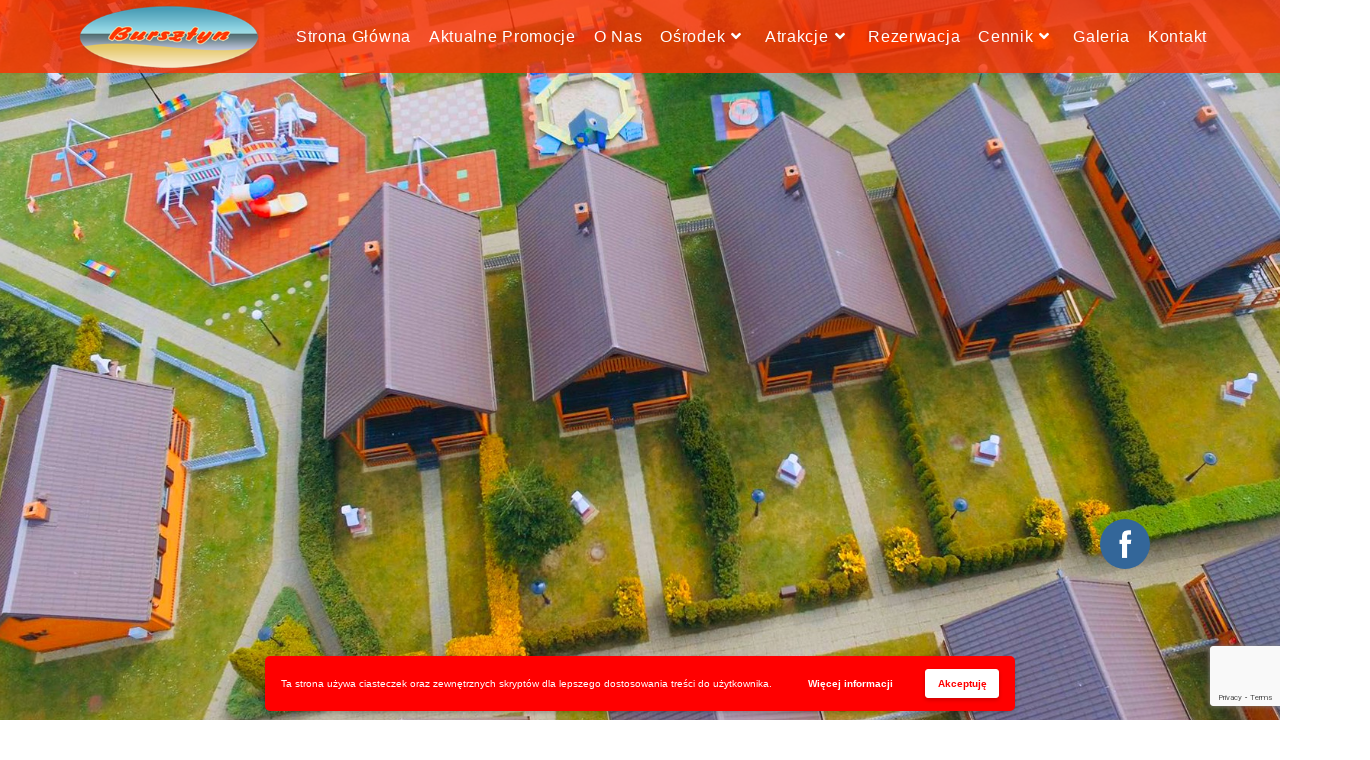

--- FILE ---
content_type: text/html; charset=UTF-8
request_url: https://www.bursztyn.net.pl/
body_size: 23640
content:
<!DOCTYPE html>
<html class="html" lang="pl-PL">
<head>
	<meta charset="UTF-8">
	<link rel="profile" href="https://gmpg.org/xfn/11">

	<title>Ośrodek Bursztyn &#8211; Sianożęty &#8211; Domki letniskowe i ośrodek wczasowy Bursztyn w Sianożętach</title>
<meta name='robots' content='max-image-preview:large' />
	<style>img:is([sizes="auto" i], [sizes^="auto," i]) { contain-intrinsic-size: 3000px 1500px }</style>
	<meta name="viewport" content="width=device-width, initial-scale=1"><link rel="alternate" type="application/rss+xml" title="Ośrodek Bursztyn - Sianożęty &raquo; Kanał z wpisami" href="https://www.bursztyn.net.pl/feed/" />
<link rel="alternate" type="application/rss+xml" title="Ośrodek Bursztyn - Sianożęty &raquo; Kanał z komentarzami" href="https://www.bursztyn.net.pl/comments/feed/" />
<script>
window._wpemojiSettings = {"baseUrl":"https:\/\/s.w.org\/images\/core\/emoji\/15.0.3\/72x72\/","ext":".png","svgUrl":"https:\/\/s.w.org\/images\/core\/emoji\/15.0.3\/svg\/","svgExt":".svg","source":{"concatemoji":"https:\/\/www.bursztyn.net.pl\/wp-includes\/js\/wp-emoji-release.min.js?ver=6.7.4"}};
/*! This file is auto-generated */
!function(i,n){var o,s,e;function c(e){try{var t={supportTests:e,timestamp:(new Date).valueOf()};sessionStorage.setItem(o,JSON.stringify(t))}catch(e){}}function p(e,t,n){e.clearRect(0,0,e.canvas.width,e.canvas.height),e.fillText(t,0,0);var t=new Uint32Array(e.getImageData(0,0,e.canvas.width,e.canvas.height).data),r=(e.clearRect(0,0,e.canvas.width,e.canvas.height),e.fillText(n,0,0),new Uint32Array(e.getImageData(0,0,e.canvas.width,e.canvas.height).data));return t.every(function(e,t){return e===r[t]})}function u(e,t,n){switch(t){case"flag":return n(e,"\ud83c\udff3\ufe0f\u200d\u26a7\ufe0f","\ud83c\udff3\ufe0f\u200b\u26a7\ufe0f")?!1:!n(e,"\ud83c\uddfa\ud83c\uddf3","\ud83c\uddfa\u200b\ud83c\uddf3")&&!n(e,"\ud83c\udff4\udb40\udc67\udb40\udc62\udb40\udc65\udb40\udc6e\udb40\udc67\udb40\udc7f","\ud83c\udff4\u200b\udb40\udc67\u200b\udb40\udc62\u200b\udb40\udc65\u200b\udb40\udc6e\u200b\udb40\udc67\u200b\udb40\udc7f");case"emoji":return!n(e,"\ud83d\udc26\u200d\u2b1b","\ud83d\udc26\u200b\u2b1b")}return!1}function f(e,t,n){var r="undefined"!=typeof WorkerGlobalScope&&self instanceof WorkerGlobalScope?new OffscreenCanvas(300,150):i.createElement("canvas"),a=r.getContext("2d",{willReadFrequently:!0}),o=(a.textBaseline="top",a.font="600 32px Arial",{});return e.forEach(function(e){o[e]=t(a,e,n)}),o}function t(e){var t=i.createElement("script");t.src=e,t.defer=!0,i.head.appendChild(t)}"undefined"!=typeof Promise&&(o="wpEmojiSettingsSupports",s=["flag","emoji"],n.supports={everything:!0,everythingExceptFlag:!0},e=new Promise(function(e){i.addEventListener("DOMContentLoaded",e,{once:!0})}),new Promise(function(t){var n=function(){try{var e=JSON.parse(sessionStorage.getItem(o));if("object"==typeof e&&"number"==typeof e.timestamp&&(new Date).valueOf()<e.timestamp+604800&&"object"==typeof e.supportTests)return e.supportTests}catch(e){}return null}();if(!n){if("undefined"!=typeof Worker&&"undefined"!=typeof OffscreenCanvas&&"undefined"!=typeof URL&&URL.createObjectURL&&"undefined"!=typeof Blob)try{var e="postMessage("+f.toString()+"("+[JSON.stringify(s),u.toString(),p.toString()].join(",")+"));",r=new Blob([e],{type:"text/javascript"}),a=new Worker(URL.createObjectURL(r),{name:"wpTestEmojiSupports"});return void(a.onmessage=function(e){c(n=e.data),a.terminate(),t(n)})}catch(e){}c(n=f(s,u,p))}t(n)}).then(function(e){for(var t in e)n.supports[t]=e[t],n.supports.everything=n.supports.everything&&n.supports[t],"flag"!==t&&(n.supports.everythingExceptFlag=n.supports.everythingExceptFlag&&n.supports[t]);n.supports.everythingExceptFlag=n.supports.everythingExceptFlag&&!n.supports.flag,n.DOMReady=!1,n.readyCallback=function(){n.DOMReady=!0}}).then(function(){return e}).then(function(){var e;n.supports.everything||(n.readyCallback(),(e=n.source||{}).concatemoji?t(e.concatemoji):e.wpemoji&&e.twemoji&&(t(e.twemoji),t(e.wpemoji)))}))}((window,document),window._wpemojiSettings);
</script>
<link rel='stylesheet' id='hfe-widgets-style-css' href='https://www.bursztyn.net.pl/wp-content/plugins/header-footer-elementor/inc/widgets-css/frontend.css?ver=2.2.3' media='all' />
<link rel='stylesheet' id='pa-frontend-css' href='https://www.bursztyn.net.pl/wp-content/uploads/premium-addons-elementor/pa-frontend-5991ef13b.min.css?ver=1767665337' media='all' />
<style id='wp-emoji-styles-inline-css'>

	img.wp-smiley, img.emoji {
		display: inline !important;
		border: none !important;
		box-shadow: none !important;
		height: 1em !important;
		width: 1em !important;
		margin: 0 0.07em !important;
		vertical-align: -0.1em !important;
		background: none !important;
		padding: 0 !important;
	}
</style>
<style id='classic-theme-styles-inline-css'>
/*! This file is auto-generated */
.wp-block-button__link{color:#fff;background-color:#32373c;border-radius:9999px;box-shadow:none;text-decoration:none;padding:calc(.667em + 2px) calc(1.333em + 2px);font-size:1.125em}.wp-block-file__button{background:#32373c;color:#fff;text-decoration:none}
</style>
<style id='global-styles-inline-css'>
:root{--wp--preset--aspect-ratio--square: 1;--wp--preset--aspect-ratio--4-3: 4/3;--wp--preset--aspect-ratio--3-4: 3/4;--wp--preset--aspect-ratio--3-2: 3/2;--wp--preset--aspect-ratio--2-3: 2/3;--wp--preset--aspect-ratio--16-9: 16/9;--wp--preset--aspect-ratio--9-16: 9/16;--wp--preset--color--black: #000000;--wp--preset--color--cyan-bluish-gray: #abb8c3;--wp--preset--color--white: #ffffff;--wp--preset--color--pale-pink: #f78da7;--wp--preset--color--vivid-red: #cf2e2e;--wp--preset--color--luminous-vivid-orange: #ff6900;--wp--preset--color--luminous-vivid-amber: #fcb900;--wp--preset--color--light-green-cyan: #7bdcb5;--wp--preset--color--vivid-green-cyan: #00d084;--wp--preset--color--pale-cyan-blue: #8ed1fc;--wp--preset--color--vivid-cyan-blue: #0693e3;--wp--preset--color--vivid-purple: #9b51e0;--wp--preset--gradient--vivid-cyan-blue-to-vivid-purple: linear-gradient(135deg,rgba(6,147,227,1) 0%,rgb(155,81,224) 100%);--wp--preset--gradient--light-green-cyan-to-vivid-green-cyan: linear-gradient(135deg,rgb(122,220,180) 0%,rgb(0,208,130) 100%);--wp--preset--gradient--luminous-vivid-amber-to-luminous-vivid-orange: linear-gradient(135deg,rgba(252,185,0,1) 0%,rgba(255,105,0,1) 100%);--wp--preset--gradient--luminous-vivid-orange-to-vivid-red: linear-gradient(135deg,rgba(255,105,0,1) 0%,rgb(207,46,46) 100%);--wp--preset--gradient--very-light-gray-to-cyan-bluish-gray: linear-gradient(135deg,rgb(238,238,238) 0%,rgb(169,184,195) 100%);--wp--preset--gradient--cool-to-warm-spectrum: linear-gradient(135deg,rgb(74,234,220) 0%,rgb(151,120,209) 20%,rgb(207,42,186) 40%,rgb(238,44,130) 60%,rgb(251,105,98) 80%,rgb(254,248,76) 100%);--wp--preset--gradient--blush-light-purple: linear-gradient(135deg,rgb(255,206,236) 0%,rgb(152,150,240) 100%);--wp--preset--gradient--blush-bordeaux: linear-gradient(135deg,rgb(254,205,165) 0%,rgb(254,45,45) 50%,rgb(107,0,62) 100%);--wp--preset--gradient--luminous-dusk: linear-gradient(135deg,rgb(255,203,112) 0%,rgb(199,81,192) 50%,rgb(65,88,208) 100%);--wp--preset--gradient--pale-ocean: linear-gradient(135deg,rgb(255,245,203) 0%,rgb(182,227,212) 50%,rgb(51,167,181) 100%);--wp--preset--gradient--electric-grass: linear-gradient(135deg,rgb(202,248,128) 0%,rgb(113,206,126) 100%);--wp--preset--gradient--midnight: linear-gradient(135deg,rgb(2,3,129) 0%,rgb(40,116,252) 100%);--wp--preset--font-size--small: 13px;--wp--preset--font-size--medium: 20px;--wp--preset--font-size--large: 36px;--wp--preset--font-size--x-large: 42px;--wp--preset--spacing--20: 0.44rem;--wp--preset--spacing--30: 0.67rem;--wp--preset--spacing--40: 1rem;--wp--preset--spacing--50: 1.5rem;--wp--preset--spacing--60: 2.25rem;--wp--preset--spacing--70: 3.38rem;--wp--preset--spacing--80: 5.06rem;--wp--preset--shadow--natural: 6px 6px 9px rgba(0, 0, 0, 0.2);--wp--preset--shadow--deep: 12px 12px 50px rgba(0, 0, 0, 0.4);--wp--preset--shadow--sharp: 6px 6px 0px rgba(0, 0, 0, 0.2);--wp--preset--shadow--outlined: 6px 6px 0px -3px rgba(255, 255, 255, 1), 6px 6px rgba(0, 0, 0, 1);--wp--preset--shadow--crisp: 6px 6px 0px rgba(0, 0, 0, 1);}:where(.is-layout-flex){gap: 0.5em;}:where(.is-layout-grid){gap: 0.5em;}body .is-layout-flex{display: flex;}.is-layout-flex{flex-wrap: wrap;align-items: center;}.is-layout-flex > :is(*, div){margin: 0;}body .is-layout-grid{display: grid;}.is-layout-grid > :is(*, div){margin: 0;}:where(.wp-block-columns.is-layout-flex){gap: 2em;}:where(.wp-block-columns.is-layout-grid){gap: 2em;}:where(.wp-block-post-template.is-layout-flex){gap: 1.25em;}:where(.wp-block-post-template.is-layout-grid){gap: 1.25em;}.has-black-color{color: var(--wp--preset--color--black) !important;}.has-cyan-bluish-gray-color{color: var(--wp--preset--color--cyan-bluish-gray) !important;}.has-white-color{color: var(--wp--preset--color--white) !important;}.has-pale-pink-color{color: var(--wp--preset--color--pale-pink) !important;}.has-vivid-red-color{color: var(--wp--preset--color--vivid-red) !important;}.has-luminous-vivid-orange-color{color: var(--wp--preset--color--luminous-vivid-orange) !important;}.has-luminous-vivid-amber-color{color: var(--wp--preset--color--luminous-vivid-amber) !important;}.has-light-green-cyan-color{color: var(--wp--preset--color--light-green-cyan) !important;}.has-vivid-green-cyan-color{color: var(--wp--preset--color--vivid-green-cyan) !important;}.has-pale-cyan-blue-color{color: var(--wp--preset--color--pale-cyan-blue) !important;}.has-vivid-cyan-blue-color{color: var(--wp--preset--color--vivid-cyan-blue) !important;}.has-vivid-purple-color{color: var(--wp--preset--color--vivid-purple) !important;}.has-black-background-color{background-color: var(--wp--preset--color--black) !important;}.has-cyan-bluish-gray-background-color{background-color: var(--wp--preset--color--cyan-bluish-gray) !important;}.has-white-background-color{background-color: var(--wp--preset--color--white) !important;}.has-pale-pink-background-color{background-color: var(--wp--preset--color--pale-pink) !important;}.has-vivid-red-background-color{background-color: var(--wp--preset--color--vivid-red) !important;}.has-luminous-vivid-orange-background-color{background-color: var(--wp--preset--color--luminous-vivid-orange) !important;}.has-luminous-vivid-amber-background-color{background-color: var(--wp--preset--color--luminous-vivid-amber) !important;}.has-light-green-cyan-background-color{background-color: var(--wp--preset--color--light-green-cyan) !important;}.has-vivid-green-cyan-background-color{background-color: var(--wp--preset--color--vivid-green-cyan) !important;}.has-pale-cyan-blue-background-color{background-color: var(--wp--preset--color--pale-cyan-blue) !important;}.has-vivid-cyan-blue-background-color{background-color: var(--wp--preset--color--vivid-cyan-blue) !important;}.has-vivid-purple-background-color{background-color: var(--wp--preset--color--vivid-purple) !important;}.has-black-border-color{border-color: var(--wp--preset--color--black) !important;}.has-cyan-bluish-gray-border-color{border-color: var(--wp--preset--color--cyan-bluish-gray) !important;}.has-white-border-color{border-color: var(--wp--preset--color--white) !important;}.has-pale-pink-border-color{border-color: var(--wp--preset--color--pale-pink) !important;}.has-vivid-red-border-color{border-color: var(--wp--preset--color--vivid-red) !important;}.has-luminous-vivid-orange-border-color{border-color: var(--wp--preset--color--luminous-vivid-orange) !important;}.has-luminous-vivid-amber-border-color{border-color: var(--wp--preset--color--luminous-vivid-amber) !important;}.has-light-green-cyan-border-color{border-color: var(--wp--preset--color--light-green-cyan) !important;}.has-vivid-green-cyan-border-color{border-color: var(--wp--preset--color--vivid-green-cyan) !important;}.has-pale-cyan-blue-border-color{border-color: var(--wp--preset--color--pale-cyan-blue) !important;}.has-vivid-cyan-blue-border-color{border-color: var(--wp--preset--color--vivid-cyan-blue) !important;}.has-vivid-purple-border-color{border-color: var(--wp--preset--color--vivid-purple) !important;}.has-vivid-cyan-blue-to-vivid-purple-gradient-background{background: var(--wp--preset--gradient--vivid-cyan-blue-to-vivid-purple) !important;}.has-light-green-cyan-to-vivid-green-cyan-gradient-background{background: var(--wp--preset--gradient--light-green-cyan-to-vivid-green-cyan) !important;}.has-luminous-vivid-amber-to-luminous-vivid-orange-gradient-background{background: var(--wp--preset--gradient--luminous-vivid-amber-to-luminous-vivid-orange) !important;}.has-luminous-vivid-orange-to-vivid-red-gradient-background{background: var(--wp--preset--gradient--luminous-vivid-orange-to-vivid-red) !important;}.has-very-light-gray-to-cyan-bluish-gray-gradient-background{background: var(--wp--preset--gradient--very-light-gray-to-cyan-bluish-gray) !important;}.has-cool-to-warm-spectrum-gradient-background{background: var(--wp--preset--gradient--cool-to-warm-spectrum) !important;}.has-blush-light-purple-gradient-background{background: var(--wp--preset--gradient--blush-light-purple) !important;}.has-blush-bordeaux-gradient-background{background: var(--wp--preset--gradient--blush-bordeaux) !important;}.has-luminous-dusk-gradient-background{background: var(--wp--preset--gradient--luminous-dusk) !important;}.has-pale-ocean-gradient-background{background: var(--wp--preset--gradient--pale-ocean) !important;}.has-electric-grass-gradient-background{background: var(--wp--preset--gradient--electric-grass) !important;}.has-midnight-gradient-background{background: var(--wp--preset--gradient--midnight) !important;}.has-small-font-size{font-size: var(--wp--preset--font-size--small) !important;}.has-medium-font-size{font-size: var(--wp--preset--font-size--medium) !important;}.has-large-font-size{font-size: var(--wp--preset--font-size--large) !important;}.has-x-large-font-size{font-size: var(--wp--preset--font-size--x-large) !important;}
:where(.wp-block-post-template.is-layout-flex){gap: 1.25em;}:where(.wp-block-post-template.is-layout-grid){gap: 1.25em;}
:where(.wp-block-columns.is-layout-flex){gap: 2em;}:where(.wp-block-columns.is-layout-grid){gap: 2em;}
:root :where(.wp-block-pullquote){font-size: 1.5em;line-height: 1.6;}
</style>
<link rel='stylesheet' id='contact-form-7-css' href='https://www.bursztyn.net.pl/wp-content/plugins/contact-form-7/includes/css/styles.css?ver=6.0.5' media='all' />
<link rel='stylesheet' id='SFSImainCss-css' href='https://www.bursztyn.net.pl/wp-content/plugins/ultimate-social-media-icons/css/sfsi-style.css?ver=2.9.5' media='all' />
<link rel='stylesheet' id='disable_sfsi-css' href='https://www.bursztyn.net.pl/wp-content/plugins/ultimate-social-media-icons/css/disable_sfsi.css?ver=6.7.4' media='all' />
<link rel='stylesheet' id='hfe-style-css' href='https://www.bursztyn.net.pl/wp-content/plugins/header-footer-elementor/assets/css/header-footer-elementor.css?ver=2.2.3' media='all' />
<link rel='stylesheet' id='elementor-icons-css' href='https://www.bursztyn.net.pl/wp-content/plugins/elementor/assets/lib/eicons/css/elementor-icons.min.css?ver=5.36.0' media='all' />
<link rel='stylesheet' id='elementor-frontend-css' href='https://www.bursztyn.net.pl/wp-content/plugins/elementor/assets/css/frontend.min.css?ver=3.28.3' media='all' />
<link rel='stylesheet' id='elementor-post-2195-css' href='https://www.bursztyn.net.pl/wp-content/uploads/elementor/css/post-2195.css?ver=1743509540' media='all' />
<link rel='stylesheet' id='lae-animate-css' href='https://www.bursztyn.net.pl/wp-content/plugins/addons-for-elementor/assets/css/lib/animate.css?ver=8.8' media='all' />
<link rel='stylesheet' id='lae-sliders-styles-css' href='https://www.bursztyn.net.pl/wp-content/plugins/addons-for-elementor/assets/css/lib/sliders.min.css?ver=8.8' media='all' />
<link rel='stylesheet' id='lae-icomoon-styles-css' href='https://www.bursztyn.net.pl/wp-content/plugins/addons-for-elementor/assets/css/icomoon.css?ver=8.8' media='all' />
<link rel='stylesheet' id='lae-frontend-styles-css' href='https://www.bursztyn.net.pl/wp-content/plugins/addons-for-elementor/assets/css/lae-frontend.css?ver=8.8' media='all' />
<link rel='stylesheet' id='lae-grid-styles-css' href='https://www.bursztyn.net.pl/wp-content/plugins/addons-for-elementor/assets/css/lae-grid.css?ver=8.8' media='all' />
<link rel='stylesheet' id='lae-widgets-styles-css' href='https://www.bursztyn.net.pl/wp-content/plugins/addons-for-elementor/assets/css/widgets/lae-widgets.min.css?ver=8.8' media='all' />
<link rel='stylesheet' id='widget-spacer-css' href='https://www.bursztyn.net.pl/wp-content/plugins/elementor/assets/css/widget-spacer.min.css?ver=3.28.3' media='all' />
<link rel='stylesheet' id='widgetkit_bs-css' href='https://www.bursztyn.net.pl/wp-content/plugins/widgetkit-for-elementor/dist/css/bootstrap.css?ver=2.4.0' media='all' />
<link rel='stylesheet' id='owl-css-css' href='https://www.bursztyn.net.pl/wp-content/plugins/widgetkit-for-elementor/dist/css/owl.carousel.min.css?ver=2.4.0' media='all' />
<link rel='stylesheet' id='animate-css-css' href='https://www.bursztyn.net.pl/wp-content/plugins/widgetkit-for-elementor/dist/css/animate.min.css?ver=2.4.0' media='all' />
<link rel='stylesheet' id='widgetkit_main-css' href='https://www.bursztyn.net.pl/wp-content/plugins/widgetkit-for-elementor/dist/css/widgetkit.css?ver=2.4.0' media='all' />
<link rel='stylesheet' id='elementor-post-47-css' href='https://www.bursztyn.net.pl/wp-content/uploads/elementor/css/post-47.css?ver=1748424817' media='all' />
<link rel='stylesheet' id='elementor-post-136-css' href='https://www.bursztyn.net.pl/wp-content/uploads/elementor/css/post-136.css?ver=1743605928' media='all' />
<link rel='stylesheet' id='font-awesome-css' href='https://www.bursztyn.net.pl/wp-content/themes/oceanwp/assets/fonts/fontawesome/css/all.min.css?ver=6.7.2' media='all' />
<link rel='stylesheet' id='simple-line-icons-css' href='https://www.bursztyn.net.pl/wp-content/themes/oceanwp/assets/css/third/simple-line-icons.min.css?ver=2.4.0' media='all' />
<link rel='stylesheet' id='oceanwp-style-css' href='https://www.bursztyn.net.pl/wp-content/themes/oceanwp/assets/css/style.min.css?ver=4.0.6' media='all' />
<link rel='stylesheet' id='cf7cf-style-css' href='https://www.bursztyn.net.pl/wp-content/plugins/cf7-conditional-fields/style.css?ver=2.5.10' media='all' />
<link rel='stylesheet' id='hfe-elementor-icons-css' href='https://www.bursztyn.net.pl/wp-content/plugins/elementor/assets/lib/eicons/css/elementor-icons.min.css?ver=5.34.0' media='all' />
<link rel='stylesheet' id='hfe-icons-list-css' href='https://www.bursztyn.net.pl/wp-content/plugins/elementor/assets/css/widget-icon-list.min.css?ver=3.24.3' media='all' />
<link rel='stylesheet' id='hfe-social-icons-css' href='https://www.bursztyn.net.pl/wp-content/plugins/elementor/assets/css/widget-social-icons.min.css?ver=3.24.0' media='all' />
<link rel='stylesheet' id='hfe-social-share-icons-brands-css' href='https://www.bursztyn.net.pl/wp-content/plugins/elementor/assets/lib/font-awesome/css/brands.css?ver=5.15.3' media='all' />
<link rel='stylesheet' id='hfe-social-share-icons-fontawesome-css' href='https://www.bursztyn.net.pl/wp-content/plugins/elementor/assets/lib/font-awesome/css/fontawesome.css?ver=5.15.3' media='all' />
<link rel='stylesheet' id='hfe-nav-menu-icons-css' href='https://www.bursztyn.net.pl/wp-content/plugins/elementor/assets/lib/font-awesome/css/solid.css?ver=5.15.3' media='all' />
<link rel='stylesheet' id='wpgdprc-front-css-css' href='https://www.bursztyn.net.pl/wp-content/plugins/wp-gdpr-compliance/Assets/css/front.css?ver=1684913640' media='all' />
<style id='wpgdprc-front-css-inline-css'>
:root{--wp-gdpr--bar--background-color: #ff0000;--wp-gdpr--bar--color: #ffffff;--wp-gdpr--button--background-color: #ffffff;--wp-gdpr--button--background-color--darken: #d8d8d8;--wp-gdpr--button--color: #ff0000;}
</style>
<link rel='stylesheet' id='oe-widgets-style-css' href='https://www.bursztyn.net.pl/wp-content/plugins/ocean-extra/assets/css/widgets.css?ver=6.7.4' media='all' />
<link rel='stylesheet' id='elementor-gf-local-roboto-css' href='https://www.bursztyn.net.pl/wp-content/uploads/elementor/google-fonts/css/roboto.css?ver=1743509568' media='all' />
<link rel='stylesheet' id='elementor-gf-local-robotoslab-css' href='https://www.bursztyn.net.pl/wp-content/uploads/elementor/google-fonts/css/robotoslab.css?ver=1743509574' media='all' />
<link rel='stylesheet' id='elementor-icons-shared-0-css' href='https://www.bursztyn.net.pl/wp-content/plugins/elementor/assets/lib/font-awesome/css/fontawesome.min.css?ver=5.15.3' media='all' />
<link rel='stylesheet' id='elementor-icons-fa-solid-css' href='https://www.bursztyn.net.pl/wp-content/plugins/elementor/assets/lib/font-awesome/css/solid.min.css?ver=5.15.3' media='all' />
<link rel='stylesheet' id='elementor-icons-fa-regular-css' href='https://www.bursztyn.net.pl/wp-content/plugins/elementor/assets/lib/font-awesome/css/regular.min.css?ver=5.15.3' media='all' />
<script src="https://www.bursztyn.net.pl/wp-includes/js/jquery/jquery.min.js?ver=3.7.1" id="jquery-core-js"></script>
<script src="https://www.bursztyn.net.pl/wp-includes/js/jquery/jquery-migrate.min.js?ver=3.4.1" id="jquery-migrate-js"></script>
<script id="jquery-js-after">
!function($){"use strict";$(document).ready(function(){$(this).scrollTop()>100&&$(".hfe-scroll-to-top-wrap").removeClass("hfe-scroll-to-top-hide"),$(window).scroll(function(){$(this).scrollTop()<100?$(".hfe-scroll-to-top-wrap").fadeOut(300):$(".hfe-scroll-to-top-wrap").fadeIn(300)}),$(".hfe-scroll-to-top-wrap").on("click",function(){$("html, body").animate({scrollTop:0},300);return!1})})}(jQuery);
</script>
<script id="wpgdprc-front-js-js-extra">
var wpgdprcFront = {"ajaxUrl":"https:\/\/www.bursztyn.net.pl\/wp-admin\/admin-ajax.php","ajaxNonce":"021f18a61e","ajaxArg":"security","pluginPrefix":"wpgdprc","blogId":"1","isMultiSite":"","locale":"pl_PL","showSignUpModal":"1","showFormModal":"","cookieName":"wpgdprc-consent-2","consentVersion":"2","path":"\/","prefix":"wpgdprc","consents":[{"ID":1,"required":true,"placement":"footer","content":"<script type=\"text\/javascript\"> <\/script>"}]};
</script>
<script src="https://www.bursztyn.net.pl/wp-content/plugins/wp-gdpr-compliance/Assets/js/front.min.js?ver=1684913640" id="wpgdprc-front-js-js"></script>
<link rel="https://api.w.org/" href="https://www.bursztyn.net.pl/wp-json/" /><link rel="alternate" title="JSON" type="application/json" href="https://www.bursztyn.net.pl/wp-json/wp/v2/pages/47" /><link rel="EditURI" type="application/rsd+xml" title="RSD" href="https://www.bursztyn.net.pl/xmlrpc.php?rsd" />
<meta name="generator" content="WordPress 6.7.4" />
<link rel="canonical" href="https://www.bursztyn.net.pl/" />
<link rel='shortlink' href='https://www.bursztyn.net.pl/' />
<link rel="alternate" title="oEmbed (JSON)" type="application/json+oembed" href="https://www.bursztyn.net.pl/wp-json/oembed/1.0/embed?url=https%3A%2F%2Fwww.bursztyn.net.pl%2F" />
<link rel="alternate" title="oEmbed (XML)" type="text/xml+oembed" href="https://www.bursztyn.net.pl/wp-json/oembed/1.0/embed?url=https%3A%2F%2Fwww.bursztyn.net.pl%2F&#038;format=xml" />
        <script type="text/javascript">
            ( function () {
                window.lae_fs = { can_use_premium_code: false};
            } )();
        </script>
        <style id="mystickymenu" type="text/css">#mysticky-nav { width:100%; position: static; height: auto !important; }#mysticky-nav.wrapfixed { position:fixed; left: 0px; margin-top:0px;  z-index: 99; -webkit-transition: 0.5s; -moz-transition: 0.5s; -o-transition: 0.5s; transition: 0.5s; -ms-filter:"progid:DXImageTransform.Microsoft.Alpha(Opacity=100)"; filter: alpha(opacity=100); opacity:1; background-color: #ff3300;}#mysticky-nav.wrapfixed .myfixed{ background-color: #ff3300; position: relative;top: auto;left: auto;right: auto;}#mysticky-nav .myfixed { margin:0 auto; float:none; border:0px; background:none; max-width:100%; }</style>			<style type="text/css">
																															</style>
			<meta name="follow.[base64]" content="fkbMCxBLwZdKUUnt1ryb"/><meta name="generator" content="Elementor 3.28.3; features: additional_custom_breakpoints, e_local_google_fonts; settings: css_print_method-external, google_font-enabled, font_display-auto">
<style>.recentcomments a{display:inline !important;padding:0 !important;margin:0 !important;}</style>			<style>
				.e-con.e-parent:nth-of-type(n+4):not(.e-lazyloaded):not(.e-no-lazyload),
				.e-con.e-parent:nth-of-type(n+4):not(.e-lazyloaded):not(.e-no-lazyload) * {
					background-image: none !important;
				}
				@media screen and (max-height: 1024px) {
					.e-con.e-parent:nth-of-type(n+3):not(.e-lazyloaded):not(.e-no-lazyload),
					.e-con.e-parent:nth-of-type(n+3):not(.e-lazyloaded):not(.e-no-lazyload) * {
						background-image: none !important;
					}
				}
				@media screen and (max-height: 640px) {
					.e-con.e-parent:nth-of-type(n+2):not(.e-lazyloaded):not(.e-no-lazyload),
					.e-con.e-parent:nth-of-type(n+2):not(.e-lazyloaded):not(.e-no-lazyload) * {
						background-image: none !important;
					}
				}
			</style>
			<link rel="icon" href="https://www.bursztyn.net.pl/wp-content/uploads/2020/01/ikona.ico" sizes="32x32" />
<link rel="icon" href="https://www.bursztyn.net.pl/wp-content/uploads/2020/01/ikona.ico" sizes="192x192" />
<link rel="apple-touch-icon" href="https://www.bursztyn.net.pl/wp-content/uploads/2020/01/ikona.ico" />
<meta name="msapplication-TileImage" content="https://www.bursztyn.net.pl/wp-content/uploads/2020/01/ikona.ico" />
		<style id="wp-custom-css">
			.wpcf7-list-item{display:block}		</style>
		<!-- OceanWP CSS -->
<style type="text/css">
.background-image-page-header-overlay{opacity:0.7;background-color:#2ecc71}/* Colors */body .theme-button,body input[type="submit"],body button[type="submit"],body button,body .button,body div.wpforms-container-full .wpforms-form input[type=submit],body div.wpforms-container-full .wpforms-form button[type=submit],body div.wpforms-container-full .wpforms-form .wpforms-page-button,.woocommerce-cart .wp-element-button,.woocommerce-checkout .wp-element-button,.wp-block-button__link{border-color:#ffffff}body .theme-button:hover,body input[type="submit"]:hover,body button[type="submit"]:hover,body button:hover,body .button:hover,body div.wpforms-container-full .wpforms-form input[type=submit]:hover,body div.wpforms-container-full .wpforms-form input[type=submit]:active,body div.wpforms-container-full .wpforms-form button[type=submit]:hover,body div.wpforms-container-full .wpforms-form button[type=submit]:active,body div.wpforms-container-full .wpforms-form .wpforms-page-button:hover,body div.wpforms-container-full .wpforms-form .wpforms-page-button:active,.woocommerce-cart .wp-element-button:hover,.woocommerce-checkout .wp-element-button:hover,.wp-block-button__link:hover{border-color:#ffffff}/* OceanWP Style Settings CSS */.theme-button,input[type="submit"],button[type="submit"],button,.button,body div.wpforms-container-full .wpforms-form input[type=submit],body div.wpforms-container-full .wpforms-form button[type=submit],body div.wpforms-container-full .wpforms-form .wpforms-page-button{border-style:solid}.theme-button,input[type="submit"],button[type="submit"],button,.button,body div.wpforms-container-full .wpforms-form input[type=submit],body div.wpforms-container-full .wpforms-form button[type=submit],body div.wpforms-container-full .wpforms-form .wpforms-page-button{border-width:1px}form input[type="text"],form input[type="password"],form input[type="email"],form input[type="url"],form input[type="date"],form input[type="month"],form input[type="time"],form input[type="datetime"],form input[type="datetime-local"],form input[type="week"],form input[type="number"],form input[type="search"],form input[type="tel"],form input[type="color"],form select,form textarea,.woocommerce .woocommerce-checkout .select2-container--default .select2-selection--single{border-style:solid}body div.wpforms-container-full .wpforms-form input[type=date],body div.wpforms-container-full .wpforms-form input[type=datetime],body div.wpforms-container-full .wpforms-form input[type=datetime-local],body div.wpforms-container-full .wpforms-form input[type=email],body div.wpforms-container-full .wpforms-form input[type=month],body div.wpforms-container-full .wpforms-form input[type=number],body div.wpforms-container-full .wpforms-form input[type=password],body div.wpforms-container-full .wpforms-form input[type=range],body div.wpforms-container-full .wpforms-form input[type=search],body div.wpforms-container-full .wpforms-form input[type=tel],body div.wpforms-container-full .wpforms-form input[type=text],body div.wpforms-container-full .wpforms-form input[type=time],body div.wpforms-container-full .wpforms-form input[type=url],body div.wpforms-container-full .wpforms-form input[type=week],body div.wpforms-container-full .wpforms-form select,body div.wpforms-container-full .wpforms-form textarea{border-style:solid}form input[type="text"],form input[type="password"],form input[type="email"],form input[type="url"],form input[type="date"],form input[type="month"],form input[type="time"],form input[type="datetime"],form input[type="datetime-local"],form input[type="week"],form input[type="number"],form input[type="search"],form input[type="tel"],form input[type="color"],form select,form textarea{border-radius:3px}body div.wpforms-container-full .wpforms-form input[type=date],body div.wpforms-container-full .wpforms-form input[type=datetime],body div.wpforms-container-full .wpforms-form input[type=datetime-local],body div.wpforms-container-full .wpforms-form input[type=email],body div.wpforms-container-full .wpforms-form input[type=month],body div.wpforms-container-full .wpforms-form input[type=number],body div.wpforms-container-full .wpforms-form input[type=password],body div.wpforms-container-full .wpforms-form input[type=range],body div.wpforms-container-full .wpforms-form input[type=search],body div.wpforms-container-full .wpforms-form input[type=tel],body div.wpforms-container-full .wpforms-form input[type=text],body div.wpforms-container-full .wpforms-form input[type=time],body div.wpforms-container-full .wpforms-form input[type=url],body div.wpforms-container-full .wpforms-form input[type=week],body div.wpforms-container-full .wpforms-form select,body div.wpforms-container-full .wpforms-form textarea{border-radius:3px}.page-header,.has-transparent-header .page-header{padding:100px 0 20px 0}/* Header */#site-logo #site-logo-inner,.oceanwp-social-menu .social-menu-inner,#site-header.full_screen-header .menu-bar-inner,.after-header-content .after-header-content-inner{height:73px}#site-navigation-wrap .dropdown-menu >li >a,#site-navigation-wrap .dropdown-menu >li >span.opl-logout-link,.oceanwp-mobile-menu-icon a,.mobile-menu-close,.after-header-content-inner >a{line-height:73px}#site-header.has-header-media .overlay-header-media{background-color:rgba(0,0,0,0.5)}#site-header.transparent-header{background-color:rgba(255,51,0,0.8)}#site-logo #site-logo-inner a img,#site-header.center-header #site-navigation-wrap .middle-site-logo a img{max-width:180px}@media (max-width:480px){#site-logo #site-logo-inner a img,#site-header.center-header #site-navigation-wrap .middle-site-logo a img{max-width:140px}}#site-header #site-logo #site-logo-inner a img,#site-header.center-header #site-navigation-wrap .middle-site-logo a img{max-height:69px}.effect-one #site-navigation-wrap .dropdown-menu >li >a.menu-link >span:after,.effect-three #site-navigation-wrap .dropdown-menu >li >a.menu-link >span:after,.effect-five #site-navigation-wrap .dropdown-menu >li >a.menu-link >span:before,.effect-five #site-navigation-wrap .dropdown-menu >li >a.menu-link >span:after,.effect-nine #site-navigation-wrap .dropdown-menu >li >a.menu-link >span:before,.effect-nine #site-navigation-wrap .dropdown-menu >li >a.menu-link >span:after{background-color:#ffffff}.effect-four #site-navigation-wrap .dropdown-menu >li >a.menu-link >span:before,.effect-four #site-navigation-wrap .dropdown-menu >li >a.menu-link >span:after,.effect-seven #site-navigation-wrap .dropdown-menu >li >a.menu-link:hover >span:after,.effect-seven #site-navigation-wrap .dropdown-menu >li.sfHover >a.menu-link >span:after{color:#ffffff}.effect-seven #site-navigation-wrap .dropdown-menu >li >a.menu-link:hover >span:after,.effect-seven #site-navigation-wrap .dropdown-menu >li.sfHover >a.menu-link >span:after{text-shadow:10px 0 #ffffff,-10px 0 #ffffff}.effect-two #site-navigation-wrap .dropdown-menu >li >a.menu-link >span:after,.effect-eight #site-navigation-wrap .dropdown-menu >li >a.menu-link >span:before,.effect-eight #site-navigation-wrap .dropdown-menu >li >a.menu-link >span:after{background-color:#ffffff}.effect-six #site-navigation-wrap .dropdown-menu >li >a.menu-link >span:before,.effect-six #site-navigation-wrap .dropdown-menu >li >a.menu-link >span:after{border-color:#ffffff}.effect-ten #site-navigation-wrap .dropdown-menu >li >a.menu-link:hover >span,.effect-ten #site-navigation-wrap .dropdown-menu >li.sfHover >a.menu-link >span{-webkit-box-shadow:0 0 10px 4px #ffffff;-moz-box-shadow:0 0 10px 4px #ffffff;box-shadow:0 0 10px 4px #ffffff}#site-navigation-wrap .dropdown-menu >li >a{padding:0 9px}#site-navigation-wrap .dropdown-menu >li >a,.oceanwp-mobile-menu-icon a,#searchform-header-replace-close{color:#ffffff}#site-navigation-wrap .dropdown-menu >li >a .owp-icon use,.oceanwp-mobile-menu-icon a .owp-icon use,#searchform-header-replace-close .owp-icon use{stroke:#ffffff}#site-navigation-wrap .dropdown-menu >li >a:hover,.oceanwp-mobile-menu-icon a:hover,#searchform-header-replace-close:hover{color:#ffffff}#site-navigation-wrap .dropdown-menu >li >a:hover .owp-icon use,.oceanwp-mobile-menu-icon a:hover .owp-icon use,#searchform-header-replace-close:hover .owp-icon use{stroke:#ffffff}#site-navigation-wrap .dropdown-menu >.current-menu-item >a,#site-navigation-wrap .dropdown-menu >.current-menu-ancestor >a,#site-navigation-wrap .dropdown-menu >.current-menu-item >a:hover,#site-navigation-wrap .dropdown-menu >.current-menu-ancestor >a:hover{color:#ffffff}.dropdown-menu .sub-menu,#searchform-dropdown,.current-shop-items-dropdown{background-color:rgba(255,51,0,0.8)}.dropdown-menu .sub-menu,#searchform-dropdown,.current-shop-items-dropdown{border-color:#ff3300}.dropdown-menu ul li.menu-item,.navigation >ul >li >ul.megamenu.sub-menu >li,.navigation .megamenu li ul.sub-menu{border-color:#ff3300}.dropdown-menu ul li a.menu-link{color:#ffffff}.dropdown-menu ul li a.menu-link .owp-icon use{stroke:#ffffff}.dropdown-menu ul li a.menu-link:hover{color:#ff3300}.dropdown-menu ul li a.menu-link:hover .owp-icon use{stroke:#ff3300}.dropdown-menu ul >.current-menu-item >a.menu-link{color:#ff3300}.dropdown-menu ul >.current-menu-item >a.menu-link{background-color:#ffffff}.oceanwp-social-menu ul li a,.oceanwp-social-menu .colored ul li a,.oceanwp-social-menu .minimal ul li a,.oceanwp-social-menu .dark ul li a{font-size:43px}.oceanwp-social-menu ul li a .owp-icon,.oceanwp-social-menu .colored ul li a .owp-icon,.oceanwp-social-menu .minimal ul li a .owp-icon,.oceanwp-social-menu .dark ul li a .owp-icon{width:43px;height:43px}.oceanwp-social-menu.simple-social ul li a{color:#005cd6}.oceanwp-social-menu.simple-social ul li a .owp-icon use{stroke:#005cd6}#sidr,#mobile-dropdown{background-color:rgba(255,51,0,0.8)}#sidr li,#sidr ul,#mobile-dropdown ul li,#mobile-dropdown ul li ul{border-color:#ff3300}body .sidr a,body .sidr-class-dropdown-toggle,#mobile-dropdown ul li a,#mobile-dropdown ul li a .dropdown-toggle,#mobile-fullscreen ul li a,#mobile-fullscreen .oceanwp-social-menu.simple-social ul li a{color:#ffffff}#mobile-fullscreen a.close .close-icon-inner,#mobile-fullscreen a.close .close-icon-inner::after{background-color:#ffffff}body .sidr a:hover,body .sidr-class-dropdown-toggle:hover,body .sidr-class-dropdown-toggle .fa,body .sidr-class-menu-item-has-children.active >a,body .sidr-class-menu-item-has-children.active >a >.sidr-class-dropdown-toggle,#mobile-dropdown ul li a:hover,#mobile-dropdown ul li a .dropdown-toggle:hover,#mobile-dropdown .menu-item-has-children.active >a,#mobile-dropdown .menu-item-has-children.active >a >.dropdown-toggle,#mobile-fullscreen ul li a:hover,#mobile-fullscreen .oceanwp-social-menu.simple-social ul li a:hover{color:rgba(255,255,255,0.6)}#mobile-fullscreen a.close:hover .close-icon-inner,#mobile-fullscreen a.close:hover .close-icon-inner::after{background-color:rgba(255,255,255,0.6)}/* Blog CSS */.ocean-single-post-header ul.meta-item li a:hover{color:#333333}/* Footer Widgets */#footer-widgets{padding:20px 0 0 0}#footer-widgets{background-color:#ff3300}/* Footer Copyright */#footer-bottom{padding:12px 0 12px 0}#footer-bottom{background-color:#ff3300}#footer-bottom,#footer-bottom p{color:rgba(0,0,0,0.63)}#footer-bottom a,#footer-bottom #footer-bottom-menu a{color:#dd3333}/* Typography */body{font-size:14px;line-height:1.8}h1,h2,h3,h4,h5,h6,.theme-heading,.widget-title,.oceanwp-widget-recent-posts-title,.comment-reply-title,.entry-title,.sidebar-box .widget-title{line-height:1.4}h1{font-family:Trebuchet MS,Helvetica,sans-serif;font-size:23px;line-height:1.4;text-transform:uppercase}h2{font-size:20px;line-height:1.4}h3{font-size:18px;line-height:1.4}h4{font-size:17px;line-height:1.4}h5{font-size:14px;line-height:1.4}h6{font-size:15px;line-height:1.4}.page-header .page-header-title,.page-header.background-image-page-header .page-header-title{font-size:32px;line-height:1.4}.page-header .page-subheading{font-size:15px;line-height:1.8}.site-breadcrumbs,.site-breadcrumbs a{font-size:13px;line-height:1.4}#top-bar-content,#top-bar-social-alt{font-size:12px;line-height:1.8}#site-logo a.site-logo-text{font-size:24px;line-height:1.8}#site-navigation-wrap .dropdown-menu >li >a,#site-header.full_screen-header .fs-dropdown-menu >li >a,#site-header.top-header #site-navigation-wrap .dropdown-menu >li >a,#site-header.center-header #site-navigation-wrap .dropdown-menu >li >a,#site-header.medium-header #site-navigation-wrap .dropdown-menu >li >a,.oceanwp-mobile-menu-icon a{font-family:Tahoma,Geneva,sans-serif;font-size:16px;letter-spacing:.7px;font-weight:400;text-transform:capitalize}.dropdown-menu ul li a.menu-link,#site-header.full_screen-header .fs-dropdown-menu ul.sub-menu li a{font-family:Tahoma,Geneva,sans-serif;font-size:14px;line-height:1.2;letter-spacing:.6px;text-transform:capitalize}.sidr-class-dropdown-menu li a,a.sidr-class-toggle-sidr-close,#mobile-dropdown ul li a,body #mobile-fullscreen ul li a{font-family:Tahoma,Geneva,sans-serif;font-size:15px;line-height:1.8;text-transform:capitalize}.blog-entry.post .blog-entry-header .entry-title a{font-size:24px;line-height:1.4}.ocean-single-post-header .single-post-title{font-size:34px;line-height:1.4;letter-spacing:.6px}.ocean-single-post-header ul.meta-item li,.ocean-single-post-header ul.meta-item li a{font-size:13px;line-height:1.4;letter-spacing:.6px}.ocean-single-post-header .post-author-name,.ocean-single-post-header .post-author-name a{font-size:14px;line-height:1.4;letter-spacing:.6px}.ocean-single-post-header .post-author-description{font-size:12px;line-height:1.4;letter-spacing:.6px}.single-post .entry-title{line-height:1.4;letter-spacing:.6px}.single-post ul.meta li,.single-post ul.meta li a{font-size:14px;line-height:1.4;letter-spacing:.6px}.sidebar-box .widget-title,.sidebar-box.widget_block .wp-block-heading{font-size:13px;line-height:1;letter-spacing:1px}#footer-widgets .footer-box .widget-title{font-size:13px;line-height:1;letter-spacing:1px}#footer-bottom #copyright{font-family:Tahoma,Geneva,sans-serif;font-size:12px;line-height:1}#footer-bottom #footer-bottom-menu{font-size:12px;line-height:1}.woocommerce-store-notice.demo_store{line-height:2;letter-spacing:1.5px}.demo_store .woocommerce-store-notice__dismiss-link{line-height:2;letter-spacing:1.5px}.woocommerce ul.products li.product li.title h2,.woocommerce ul.products li.product li.title a{font-size:14px;line-height:1.5}.woocommerce ul.products li.product li.category,.woocommerce ul.products li.product li.category a{font-size:12px;line-height:1}.woocommerce ul.products li.product .price{font-size:18px;line-height:1}.woocommerce ul.products li.product .button,.woocommerce ul.products li.product .product-inner .added_to_cart{font-size:12px;line-height:1.5;letter-spacing:1px}.woocommerce ul.products li.owp-woo-cond-notice span,.woocommerce ul.products li.owp-woo-cond-notice a{font-size:16px;line-height:1;letter-spacing:1px;font-weight:600;text-transform:capitalize}.woocommerce div.product .product_title{font-size:24px;line-height:1.4;letter-spacing:.6px}.woocommerce div.product p.price{font-size:36px;line-height:1}.woocommerce .owp-btn-normal .summary form button.button,.woocommerce .owp-btn-big .summary form button.button,.woocommerce .owp-btn-very-big .summary form button.button{font-size:12px;line-height:1.5;letter-spacing:1px;text-transform:uppercase}.woocommerce div.owp-woo-single-cond-notice span,.woocommerce div.owp-woo-single-cond-notice a{font-size:18px;line-height:2;letter-spacing:1.5px;font-weight:600;text-transform:capitalize}.ocean-preloader--active .preloader-after-content{font-size:20px;line-height:1.8;letter-spacing:.6px}
</style></head>

<body data-rsssl=1 class="home page-template-default page page-id-47 wp-custom-logo wp-embed-responsive sfsi_actvite_theme_flat ehf-template-oceanwp ehf-stylesheet-oceanwp oceanwp-theme dropdown-mobile has-transparent-header no-header-border default-breakpoint content-full-screen page-with-background-title page-header-disabled elementor-default elementor-kit-2195 elementor-page elementor-page-47" itemscope="itemscope" itemtype="https://schema.org/WebPage">

	
	
	<div id="outer-wrap" class="site clr">

		<a class="skip-link screen-reader-text" href="#main">Koniec treści</a>

		
		<div id="wrap" class="clr">

			
				<div id="transparent-header-wrap" class="clr">
	
<header id="site-header" class="transparent-header effect-one clr" data-height="73" itemscope="itemscope" itemtype="https://schema.org/WPHeader" role="banner">

	
					
			<div id="site-header-inner" class="clr container">

				
				

<div id="site-logo" class="clr" itemscope itemtype="https://schema.org/Brand" >

	
	<div id="site-logo-inner" class="clr">

		<a href="https://www.bursztyn.net.pl/" class="custom-logo-link" rel="home" aria-current="page"><img width="265" height="93" src="https://www.bursztyn.net.pl/wp-content/uploads/2020/01/cropped-logo.png" class="custom-logo" alt="Ośrodek Bursztyn &#8211; Sianożęty" decoding="async" /></a>
	</div><!-- #site-logo-inner -->

	
	
</div><!-- #site-logo -->

			<div id="site-navigation-wrap" class="clr">
			
			
			
			<nav id="site-navigation" class="navigation main-navigation clr" itemscope="itemscope" itemtype="https://schema.org/SiteNavigationElement" role="navigation" >

				<ul id="menu-glowne" class="main-menu dropdown-menu sf-menu"><li id="menu-item-76" class="menu-item menu-item-type-post_type menu-item-object-page menu-item-home current-menu-item page_item page-item-47 current_page_item menu-item-76"><a href="https://www.bursztyn.net.pl/" class="menu-link"><span class="text-wrap">Strona główna</span></a></li><li id="menu-item-42560" class="menu-item menu-item-type-post_type menu-item-object-page menu-item-42560"><a href="https://www.bursztyn.net.pl/aktualne-promocje/" class="menu-link"><span class="text-wrap">Aktualne promocje</span></a></li><li id="menu-item-72" class="menu-item menu-item-type-post_type menu-item-object-page menu-item-72"><a href="https://www.bursztyn.net.pl/o-nas/" class="menu-link"><span class="text-wrap">O nas</span></a></li><li id="menu-item-93" class="menu-item menu-item-type-custom menu-item-object-custom menu-item-has-children dropdown menu-item-93"><a class="menu-link"><span class="text-wrap">Ośrodek<i class="nav-arrow fa fa-angle-down" aria-hidden="true" role="img"></i></span></a>
<ul class="sub-menu">
	<li id="menu-item-67" class="menu-item menu-item-type-post_type menu-item-object-page menu-item-67"><a href="https://www.bursztyn.net.pl/domki/" class="menu-link"><span class="text-wrap">Domki</span></a></li>	<li id="menu-item-2749" class="menu-item menu-item-type-post_type menu-item-object-page menu-item-2749"><a href="https://www.bursztyn.net.pl/pokoje-classic/" class="menu-link"><span class="text-wrap">Pokoje Classic</span></a></li>	<li id="menu-item-74" class="menu-item menu-item-type-post_type menu-item-object-page menu-item-74"><a href="https://www.bursztyn.net.pl/pokoje-premium/" class="menu-link"><span class="text-wrap">Pokoje Premium</span></a></li>	<li id="menu-item-63" class="menu-item menu-item-type-post_type menu-item-object-page menu-item-63"><a href="https://www.bursztyn.net.pl/basen/" class="menu-link"><span class="text-wrap">Basen</span></a></li>	<li id="menu-item-69" class="menu-item menu-item-type-post_type menu-item-object-page menu-item-69"><a href="https://www.bursztyn.net.pl/gastronomia/" class="menu-link"><span class="text-wrap">Gastronomia</span></a></li></ul>
</li><li id="menu-item-95" class="menu-item menu-item-type-custom menu-item-object-custom menu-item-has-children dropdown menu-item-95"><a class="menu-link"><span class="text-wrap">Atrakcje<i class="nav-arrow fa fa-angle-down" aria-hidden="true" role="img"></i></span></a>
<ul class="sub-menu">
	<li id="menu-item-866" class="menu-item menu-item-type-post_type menu-item-object-page menu-item-866"><a href="https://www.bursztyn.net.pl/dla-dzieci/" class="menu-link"><span class="text-wrap">Dla dzieci</span></a></li>	<li id="menu-item-3212" class="menu-item menu-item-type-post_type menu-item-object-page menu-item-3212"><a href="https://www.bursztyn.net.pl/sala-fiesta/" class="menu-link"><span class="text-wrap">Sala Fiesta</span></a></li>	<li id="menu-item-66" class="menu-item menu-item-type-post_type menu-item-object-page menu-item-66"><a href="https://www.bursztyn.net.pl/dla-seniorow/" class="menu-link"><span class="text-wrap">Dla seniorów</span></a></li>	<li id="menu-item-62" class="menu-item menu-item-type-post_type menu-item-object-page menu-item-62"><a href="https://www.bursztyn.net.pl/atrakcje-regionalne/" class="menu-link"><span class="text-wrap">Atrakcje regionalne</span></a></li></ul>
</li><li id="menu-item-75" class="menu-item menu-item-type-post_type menu-item-object-page menu-item-75"><a href="https://www.bursztyn.net.pl/rezerwacja/" class="menu-link"><span class="text-wrap">Rezerwacja</span></a></li><li id="menu-item-2430" class="menu-item menu-item-type-custom menu-item-object-custom menu-item-has-children dropdown menu-item-2430"><a class="menu-link"><span class="text-wrap">Cennik<i class="nav-arrow fa fa-angle-down" aria-hidden="true" role="img"></i></span></a>
<ul class="sub-menu">
	<li id="menu-item-2433" class="menu-item menu-item-type-post_type menu-item-object-page menu-item-2433"><a href="https://www.bursztyn.net.pl/cennik-domki-letniskowe/" class="menu-link"><span class="text-wrap">Cennik DOMKI LETNISKOWE</span></a></li>	<li id="menu-item-2432" class="menu-item menu-item-type-post_type menu-item-object-page menu-item-2432"><a href="https://www.bursztyn.net.pl/cennik-pokoje-premium/" class="menu-link"><span class="text-wrap">Cennik pokoje PREMIUM</span></a></li>	<li id="menu-item-2431" class="menu-item menu-item-type-post_type menu-item-object-page menu-item-2431"><a href="https://www.bursztyn.net.pl/cennik-pokoje-classic/" class="menu-link"><span class="text-wrap">Cennik pokoje CLASSIC</span></a></li></ul>
</li><li id="menu-item-68" class="menu-item menu-item-type-post_type menu-item-object-page menu-item-68"><a href="https://www.bursztyn.net.pl/galeria/" class="menu-link"><span class="text-wrap">Galeria</span></a></li><li id="menu-item-70" class="menu-item menu-item-type-post_type menu-item-object-page menu-item-70"><a href="https://www.bursztyn.net.pl/kontakt/" class="menu-link"><span class="text-wrap">Kontakt</span></a></li></ul>
			</nav><!-- #site-navigation -->

			
			
					</div><!-- #site-navigation-wrap -->
			
		
	
				
	
	<div class="oceanwp-mobile-menu-icon clr mobile-right">

		
		
		
		<a href="https://www.bursztyn.net.pl/#mobile-menu-toggle" class="mobile-menu"  aria-label="Mobile Menu">
							<i class="fa fa-bars" aria-hidden="true"></i>
								<span class="oceanwp-text">Menu</span>
				<span class="oceanwp-close-text">Zamknij</span>
						</a>

		
		
		
	</div><!-- #oceanwp-mobile-menu-navbar -->

	

			</div><!-- #site-header-inner -->

			
<div id="mobile-dropdown" class="clr" >

	<nav class="clr" itemscope="itemscope" itemtype="https://schema.org/SiteNavigationElement">

		<ul id="menu-glowne-1" class="menu"><li class="menu-item menu-item-type-post_type menu-item-object-page menu-item-home current-menu-item page_item page-item-47 current_page_item menu-item-76"><a href="https://www.bursztyn.net.pl/" aria-current="page">Strona główna</a></li>
<li class="menu-item menu-item-type-post_type menu-item-object-page menu-item-42560"><a href="https://www.bursztyn.net.pl/aktualne-promocje/">Aktualne promocje</a></li>
<li class="menu-item menu-item-type-post_type menu-item-object-page menu-item-72"><a href="https://www.bursztyn.net.pl/o-nas/">O nas</a></li>
<li class="menu-item menu-item-type-custom menu-item-object-custom menu-item-has-children menu-item-93"><a>Ośrodek</a>
<ul class="sub-menu">
	<li class="menu-item menu-item-type-post_type menu-item-object-page menu-item-67"><a href="https://www.bursztyn.net.pl/domki/">Domki</a></li>
	<li class="menu-item menu-item-type-post_type menu-item-object-page menu-item-2749"><a href="https://www.bursztyn.net.pl/pokoje-classic/">Pokoje Classic</a></li>
	<li class="menu-item menu-item-type-post_type menu-item-object-page menu-item-74"><a href="https://www.bursztyn.net.pl/pokoje-premium/">Pokoje Premium</a></li>
	<li class="menu-item menu-item-type-post_type menu-item-object-page menu-item-63"><a href="https://www.bursztyn.net.pl/basen/">Basen</a></li>
	<li class="menu-item menu-item-type-post_type menu-item-object-page menu-item-69"><a href="https://www.bursztyn.net.pl/gastronomia/">Gastronomia</a></li>
</ul>
</li>
<li class="menu-item menu-item-type-custom menu-item-object-custom menu-item-has-children menu-item-95"><a>Atrakcje</a>
<ul class="sub-menu">
	<li class="menu-item menu-item-type-post_type menu-item-object-page menu-item-866"><a href="https://www.bursztyn.net.pl/dla-dzieci/">Dla dzieci</a></li>
	<li class="menu-item menu-item-type-post_type menu-item-object-page menu-item-3212"><a href="https://www.bursztyn.net.pl/sala-fiesta/">Sala Fiesta</a></li>
	<li class="menu-item menu-item-type-post_type menu-item-object-page menu-item-66"><a href="https://www.bursztyn.net.pl/dla-seniorow/">Dla seniorów</a></li>
	<li class="menu-item menu-item-type-post_type menu-item-object-page menu-item-62"><a href="https://www.bursztyn.net.pl/atrakcje-regionalne/">Atrakcje regionalne</a></li>
</ul>
</li>
<li class="menu-item menu-item-type-post_type menu-item-object-page menu-item-75"><a href="https://www.bursztyn.net.pl/rezerwacja/">Rezerwacja</a></li>
<li class="menu-item menu-item-type-custom menu-item-object-custom menu-item-has-children menu-item-2430"><a>Cennik</a>
<ul class="sub-menu">
	<li class="menu-item menu-item-type-post_type menu-item-object-page menu-item-2433"><a href="https://www.bursztyn.net.pl/cennik-domki-letniskowe/">Cennik DOMKI LETNISKOWE</a></li>
	<li class="menu-item menu-item-type-post_type menu-item-object-page menu-item-2432"><a href="https://www.bursztyn.net.pl/cennik-pokoje-premium/">Cennik pokoje PREMIUM</a></li>
	<li class="menu-item menu-item-type-post_type menu-item-object-page menu-item-2431"><a href="https://www.bursztyn.net.pl/cennik-pokoje-classic/">Cennik pokoje CLASSIC</a></li>
</ul>
</li>
<li class="menu-item menu-item-type-post_type menu-item-object-page menu-item-68"><a href="https://www.bursztyn.net.pl/galeria/">Galeria</a></li>
<li class="menu-item menu-item-type-post_type menu-item-object-page menu-item-70"><a href="https://www.bursztyn.net.pl/kontakt/">Kontakt</a></li>
</ul>
	</nav>

</div>

			
			
		
		
</header><!-- #site-header -->

	</div>
	
			
			<main id="main" class="site-main clr"  role="main">

				
	
	<div id="content-wrap" class="container clr">

		
		<div id="primary" class="content-area clr">

			
			<div id="content" class="site-content clr">

				
				
<article class="single-page-article clr">

	
<div class="entry clr" itemprop="text">

	
			<div data-elementor-type="wp-page" data-elementor-id="47" class="elementor elementor-47">
						<section class="elementor-section elementor-top-section elementor-element elementor-element-bc083b7 elementor-section-stretched elementor-section-full_width elementor-section-height-min-height elementor-section-height-default elementor-section-items-middle" data-id="bc083b7" data-element_type="section" data-settings="{&quot;stretch_section&quot;:&quot;section-stretched&quot;,&quot;background_background&quot;:&quot;video&quot;,&quot;background_video_link&quot;:&quot;https:\/\/youtu.be\/pdXgZRpW9oM&quot;,&quot;background_play_on_mobile&quot;:&quot;yes&quot;,&quot;background_video_start&quot;:5}">
								<div class="elementor-background-video-container">
													<div class="elementor-background-video-embed"></div>
												</div>
								<div class="elementor-container elementor-column-gap-default">
					<div class="elementor-column elementor-col-100 elementor-top-column elementor-element elementor-element-c2925fd" data-id="c2925fd" data-element_type="column">
			<div class="elementor-widget-wrap">
							</div>
		</div>
					</div>
		</section>
				<section class="elementor-section elementor-top-section elementor-element elementor-element-4807453 elementor-section-boxed elementor-section-height-default elementor-section-height-default" data-id="4807453" data-element_type="section">
						<div class="elementor-container elementor-column-gap-default">
					<div class="elementor-column elementor-col-100 elementor-top-column elementor-element elementor-element-0a47449" data-id="0a47449" data-element_type="column">
			<div class="elementor-widget-wrap elementor-element-populated">
						<div class="elementor-element elementor-element-f05b4a2 elementor-widget elementor-widget-spacer" data-id="f05b4a2" data-element_type="widget" data-widget_type="spacer.default">
				<div class="elementor-widget-container">
							<div class="elementor-spacer">
			<div class="elementor-spacer-inner"></div>
		</div>
						</div>
				</div>
				<div class="elementor-element elementor-element-b0eafe6 premium-atext__switch elementor-widget elementor-widget-premium-addon-fancy-text" data-id="b0eafe6" data-element_type="widget" data-widget_type="premium-addon-fancy-text.default">
				<div class="elementor-widget-container">
							<div class="premium-atext__wrapper premium-atext__typing " data-start-effect="page_load" data-settings="{&quot;effect&quot;:&quot;typing&quot;,&quot;strings&quot;:[&quot;niezapomniany&quot;,&quot;wyj\u0105tkowy&quot;,&quot;najlepszy&quot;],&quot;typeSpeed&quot;:80,&quot;backSpeed&quot;:80,&quot;startDelay&quot;:30,&quot;backDelay&quot;:30,&quot;showCursor&quot;:true,&quot;loop&quot;:true,&quot;loading&quot;:false,&quot;style&quot;:&quot;switch&quot;}">

			<h3 class="premium-atext__headline">
							<span class="premium-prefix-text">
					<span >Ośrodek Wczasowy "Bursztyn" zaprasza na </span>
				</span>
			
						<span class="premium-atext__text"></span>
		
							<span class="premium-suffix-text">
					<span >wypoczynek!</span>
				</span>
			
			
			</h3>
		</div>
						</div>
				</div>
				<div class="elementor-element elementor-element-870059a elementor-widget elementor-widget-spacer" data-id="870059a" data-element_type="widget" data-widget_type="spacer.default">
				<div class="elementor-widget-container">
							<div class="elementor-spacer">
			<div class="elementor-spacer-inner"></div>
		</div>
						</div>
				</div>
					</div>
		</div>
					</div>
		</section>
				<section class="elementor-section elementor-top-section elementor-element elementor-element-c953a00 elementor-section-stretched elementor-section-full_width elementor-section-height-min-height elementor-section-height-default elementor-section-items-middle" data-id="c953a00" data-element_type="section" data-settings="{&quot;stretch_section&quot;:&quot;section-stretched&quot;}">
						<div class="elementor-container elementor-column-gap-default">
					<div class="elementor-column elementor-col-100 elementor-top-column elementor-element elementor-element-4a30914" data-id="4a30914" data-element_type="column">
			<div class="elementor-widget-wrap elementor-element-populated">
						<div class="elementor-element elementor-element-af1cc85 elementor-widget elementor-widget-widgetkit-for-elementor-slider-2" data-id="af1cc85" data-element_type="widget" data-widget_type="widgetkit-for-elementor-slider-2.default">
				<div class="elementor-widget-container">
					    <!-- Animation Slider start -->
    <section id="tgx-hero-unit" class="tgx-slider-2">
        <div class="row">
            <div id="af1cc85" class="carousel slide" data-ride="carousel" data-interval="
                 5000                " >
                                     <!-- Indicators -->
                    <ol class="carousel-indicators">
                                                <li data-target="#af1cc85" data-slide-to="0" class="active"></li>
                                                <li data-target="#af1cc85" data-slide-to="1" class=""></li>
                                                <li data-target="#af1cc85" data-slide-to="2" class=""></li>
                                            </ol>
                
                <!-- Wrapper for slides -->
                <div class="carousel-inner ">
                                                                                        <div class="item active slider-0" style="background-image: url('https://www.bursztyn.net.pl/wp-content/uploads/2020/01/ae63cfa5e47c4776ee429a3cfee2041d1ebf32d6.jpg');">

                                                     
                                <div class="col-md-8 col-xs-12 col-sm-12">
                                                            <div class="carousel-caption ">
                                                                            <h2 class="slider-title animated animate-delay-1 fadeInDown">
                                            Oferujemy Państwu komfortowe domy i domki letniskowe.                                        </h2>
                                    

                                                                        
                                                                        <span class="slider-action">
                                        <a class="btn btn-slider animated animate-delay-3 fadeInDown" href="https://www.bursztyn.net.pl/domki/"> Sprawdź                                        </a>
                                    </span>
                                        
                                </div>
                            </div>

                                    
                                <div class="col-md-4 col-xs-12 col-sm-12">
                                    <div class="carousel-image animated animate-delay-4 fadeInDown">
                                        <img decoding="async" src="https://www.bursztyn.net.pl/wp-content/uploads/2020/05/bursztyn_sianozety3.jpg" alt="animation-image" class="img-responsive">
                                    </div>
                                </div>
                            
                                        
                    </div>
                                                                <div class="item  slider-1" style="background-image: url('https://www.bursztyn.net.pl/wp-content/uploads/2020/01/9c66fea59b99d5a3fa82d540df2f5ed49317d16c.jpg');">

                                                     
                                <div class="col-md-8 col-xs-12 col-sm-12">
                                                            <div class="carousel-caption ">
                                                                            <h2 class="slider-title animated animate-delay-1 fadeInDown">
                                            Oferujemy Państwu przestronne pokoje                                        </h2>
                                    

                                                                        
                                                                        <span class="slider-action">
                                        <a class="btn btn-slider animated animate-delay-3 fadeInDown" href="https://www.bursztyn.net.pl/pokoje/"> Sprawdź                                        </a>
                                    </span>
                                        
                                </div>
                            </div>

                                    
                                <div class="col-md-4 col-xs-12 col-sm-12">
                                    <div class="carousel-image animated animate-delay-4 fadeInDown">
                                        <img decoding="async" src="https://www.bursztyn.net.pl/wp-content/uploads/2020/01/9715a51ccd103e39a8c91e51176e0f4dc0a18a48-1.jpg" alt="animation-image" class="img-responsive">
                                    </div>
                                </div>
                            
                                        
                    </div>
                                                                <div class="item  slider-2" style="background-image: url('https://www.bursztyn.net.pl/wp-content/uploads/2020/06/dz2.jpg');">

                                                     
                                <div class="col-md-8 col-xs-12 col-sm-12">
                                                            <div class="carousel-caption ">
                                                                            <h2 class="slider-title animated animate-delay-1 fadeInDown">
                                            Zapewnimy rozrywkę Państwa dzieciom.                                        </h2>
                                    

                                                                        
                                                                        <span class="slider-action">
                                        <a class="btn btn-slider animated animate-delay-3 fadeInDown" href="https://www.bursztyn.net.pl/dla-dzieci/"> Sprawdź                                        </a>
                                    </span>
                                        
                                </div>
                            </div>

                                    
                                <div class="col-md-4 col-xs-12 col-sm-12">
                                    <div class="carousel-image animated animate-delay-4 fadeInDown">
                                        <img decoding="async" src="https://www.bursztyn.net.pl/wp-content/uploads/2021/03/RD1.jpg" alt="animation-image" class="img-responsive">
                                    </div>
                                </div>
                            
                                        
                    </div>
                            </div>


                            <!-- Left and right controls -->
                <a class="left carousel-control hidden-xs" href="#af1cc85" role="button" data-slide="prev">
                    <span class="fa fa-angle-left" aria-hidden="true"></span>
                    <!-- <span class="sr-only">Previous</span> -->
                </a>
                <a class="right carousel-control hidden-xs" href="#af1cc85" role="button" data-slide="next">
                    <span class="fa fa-angle-right" aria-hidden="true"></span>
                   <!--  <span class="sr-only">Next</span> -->
                </a>
                    </div>
    </div>
</section>


<script type="text/javascript">
   jQuery(document).ready(function($) {
        // Hero area auto height adjustment
     jQuery('#tgx-slider .carousel-inner .item') .css({'height': (($(window).height()))+'px'});
     jQuery(window).resize(function(){
        $('#tgx-slider .carousel-inner .item') .css({'height': (($(window).height()))+'px'});
    });
            if(!$('body').hasClass('wk-slider-2')){
            $('body').addClass('wk-slider-2');
        };
       });
</script>


				</div>
				</div>
					</div>
		</div>
					</div>
		</section>
				<section class="elementor-section elementor-top-section elementor-element elementor-element-4c75258 elementor-section-boxed elementor-section-height-default elementor-section-height-default" data-id="4c75258" data-element_type="section">
						<div class="elementor-container elementor-column-gap-default">
					<div class="elementor-column elementor-col-100 elementor-top-column elementor-element elementor-element-dd4ff34" data-id="dd4ff34" data-element_type="column">
			<div class="elementor-widget-wrap elementor-element-populated">
						<div class="elementor-element elementor-element-d63dd31 elementor-widget elementor-widget-spacer" data-id="d63dd31" data-element_type="widget" data-widget_type="spacer.default">
				<div class="elementor-widget-container">
							<div class="elementor-spacer">
			<div class="elementor-spacer-inner"></div>
		</div>
						</div>
				</div>
				<div class="elementor-element elementor-element-4e40a2d elementor-widget elementor-widget-spacer" data-id="4e40a2d" data-element_type="widget" data-widget_type="spacer.default">
				<div class="elementor-widget-container">
							<div class="elementor-spacer">
			<div class="elementor-spacer-inner"></div>
		</div>
						</div>
				</div>
					</div>
		</div>
					</div>
		</section>
				<section class="elementor-section elementor-top-section elementor-element elementor-element-a2f01ec elementor-section-boxed elementor-section-height-default elementor-section-height-default" data-id="a2f01ec" data-element_type="section">
						<div class="elementor-container elementor-column-gap-default">
					<div class="elementor-column elementor-col-100 elementor-top-column elementor-element elementor-element-991a987" data-id="991a987" data-element_type="column">
			<div class="elementor-widget-wrap elementor-element-populated">
						<div class="elementor-element elementor-element-b8323d0 elementor-widget elementor-widget-spacer" data-id="b8323d0" data-element_type="widget" data-widget_type="spacer.default">
				<div class="elementor-widget-container">
							<div class="elementor-spacer">
			<div class="elementor-spacer-inner"></div>
		</div>
						</div>
				</div>
					</div>
		</div>
					</div>
		</section>
				<section class="elementor-section elementor-top-section elementor-element elementor-element-90588e0 elementor-section-boxed elementor-section-height-default elementor-section-height-default" data-id="90588e0" data-element_type="section">
						<div class="elementor-container elementor-column-gap-default">
					<div class="elementor-column elementor-col-100 elementor-top-column elementor-element elementor-element-e087063" data-id="e087063" data-element_type="column">
			<div class="elementor-widget-wrap">
							</div>
		</div>
					</div>
		</section>
				<section class="elementor-section elementor-top-section elementor-element elementor-element-1629a8a elementor-section-boxed elementor-section-height-default elementor-section-height-default" data-id="1629a8a" data-element_type="section">
						<div class="elementor-container elementor-column-gap-default">
					<div class="elementor-column elementor-col-100 elementor-top-column elementor-element elementor-element-6117caf" data-id="6117caf" data-element_type="column">
			<div class="elementor-widget-wrap elementor-element-populated">
						<section class="elementor-section elementor-inner-section elementor-element elementor-element-92b7c03 elementor-section-boxed elementor-section-height-default elementor-section-height-default" data-id="92b7c03" data-element_type="section">
						<div class="elementor-container elementor-column-gap-default">
					<div class="elementor-column elementor-col-50 elementor-inner-column elementor-element elementor-element-72b5661" data-id="72b5661" data-element_type="column">
			<div class="elementor-widget-wrap">
							</div>
		</div>
				<div class="elementor-column elementor-col-50 elementor-inner-column elementor-element elementor-element-022d805" data-id="022d805" data-element_type="column">
			<div class="elementor-widget-wrap">
							</div>
		</div>
					</div>
		</section>
				<div class="elementor-element elementor-element-53cf758 elementor-widget elementor-widget-widgetkit-for-elementor-testimonial-1" data-id="53cf758" data-element_type="widget" data-widget_type="widgetkit-for-elementor-testimonial-1.default">
				<div class="elementor-widget-container">
					
    <div class="tgx-testimonial-1 53cf758">
                      <div class="testimoni-wrapper">
                <div class="testimony"> <p> Super ośrodek blisko morza, czysto i bezpiecznie. Bardzo smaczne jedzenie, super animatorzy, fajny plac zabaw, basen, bardzo przystępne ceny w kawiarni. Wspaniali właściciele, przemiła obsługa. Prawdziwe wczasy. Dzieciaki zachwycone, rodzice wypoczęci i zadowoleni. Dziękujemy na pewno wrócimy i będziemy polecać .</p></div>
                <div class="author">
                 
                                           <div class="col-md-4">
                    
                                                     <span>
                                  <img decoding="async" class="testimonial-image" src="https://www.bursztyn.net.pl/wp-content/uploads/2020/01/logo_testimonials.png">
                              </span>
                                              
                    </div>
                                                                 <div class="col-md-8">
                                                                                  <h4 class="name">Justyna Zawada</h4>
                            
                                                          <p class="designation">Opinia pochodzi z Google.</p>
                                                 </div>
                </div>
            </div>
                      <div class="testimoni-wrapper">
                <div class="testimony"> <p> Nasze ulubione miejsce nad polskim morzem. Córka i bratanica spędzają tutaj najlepsze wakacje. Jesteśmy drugi rok z rzędu i na pewno nie ostatni raz. Podoba nam się lokalizacja, bardzo blisko plaży i cały ośrodek, w którym można poczuć prawdziwie wakacyjny klimat. Pokoje w budynku premium są ładnie urządzone, jasne, przestronne i funkcjonalne. Bardzo fajny basen i taras na którym zawsze znajdzie się wolne miejsce, bo jest dużo krzeseł i leżaków. Nie ma się tutaj wrażenia, że jest tłum ludzi, można naprawdę odpocząć i się zrelaksować. </p></div>
                <div class="author">
                 
                                           <div class="col-md-4">
                    
                                                     <span>
                                  <img decoding="async" class="testimonial-image" src="https://www.bursztyn.net.pl/wp-content/uploads/2020/01/logo_testimonials.png">
                              </span>
                                              
                    </div>
                                                                 <div class="col-md-8">
                                                                                  <h4 class="name">Karina Brzoskiewicz</h4>
                            
                                                          <p class="designation">Opinia pochodzi z Google.</p>
                                                 </div>
                </div>
            </div>
                      <div class="testimoni-wrapper">
                <div class="testimony"> <p> Cudowny wypoczynek. Ośrodek bardzo blisko morza. Pokoje i cały teren utrzymywany w znakomitej czystości. Dużo atrakcji dla dzieci: sala zabaw, plac zabaw, baseny czy animacje. Zajęcia dla dzieci prowadzone przez wspaniałych animatorów. Tomek i Piotrek są stworzeni do pracy z dziećmi, stałe uśmiechnięci i pełni energii. Fantastycznie zapełniają czas zarówno, podczas deszczu i niepogody, jak i podczas zabaw w upale na basenie. Jedzenie wyśmienite. </p></div>
                <div class="author">
                 
                                           <div class="col-md-4">
                    
                                                     <span>
                                  <img decoding="async" class="testimonial-image" src="https://www.bursztyn.net.pl/wp-content/uploads/2020/01/logo_testimonials.png">
                              </span>
                                              
                    </div>
                                                                 <div class="col-md-8">
                                                                                  <h4 class="name">Mariusz Stolarczyk</h4>
                            
                                                          <p class="designation">Opinia pochodzi z Google.</p>
                                                 </div>
                </div>
            </div>
                      <div class="testimoni-wrapper">
                <div class="testimony"> <p> Nie ma się do czego przyczepić 😉
Pokoje duże i czyściutkie, gratulacje dla kucharza bo jedzenie jest przepyszne a wybór olbrzymi, obsługa przesympatyczna, sporo animacji i atrakcji dla dzieci i dorosłych, a do morza kilkanaście kroków. Polecam</p></div>
                <div class="author">
                 
                                           <div class="col-md-4">
                    
                                                     <span>
                                  <img decoding="async" class="testimonial-image" src="https://www.bursztyn.net.pl/wp-content/uploads/2020/01/logo_testimonials.png">
                              </span>
                                              
                    </div>
                                                                 <div class="col-md-8">
                                                                                  <h4 class="name">Monika Siemieniuk
</h4>
                            
                                                          <p class="designation">Opinia pochodzi z Google.</p>
                                                 </div>
                </div>
            </div>
                      <div class="testimoni-wrapper">
                <div class="testimony"> <p> Piękny i bardzo dobrze wyposażony ośrodek. Idealne miejsce na wakacje dla rodzin z dziećmi. Super plac zabaw, basen i oczywiście najlepsi jakich do tej pory spotkałam animatorzy Pan Nikodem i Tymoteusz, którzy świetnie organizują czas dla dzieci jak i dla dorosłych. Z nimi nie ma tam nudy. Pokoje bardzo ładne, czyste, obsługa bardzo sympatyczna i pomocna, a jedzenie bardzo smaczne. Gorąco polecam.</p></div>
                <div class="author">
                 
                                           <div class="col-md-4">
                    
                                                     <span>
                                  <img decoding="async" class="testimonial-image" src="https://www.bursztyn.net.pl/wp-content/uploads/2020/01/logo_testimonials.png">
                              </span>
                                              
                    </div>
                                                                 <div class="col-md-8">
                                                                                  <h4 class="name">Laura
</h4>
                            
                                                          <p class="designation">Opinia pochodzi z Google.</p>
                                                 </div>
                </div>
            </div>
                      
    </div><!-- /.section -->

    <script type='text/javascript'>
          jQuery(document).ready(function($) {
            jQuery(".53cf758").addClass("owl-carousel").owlCarousel({
                  pagination: false,
                  margin:10,
                  dots:false,
                  
                                        center:true,
                                    loop:true,
                  nav: false,
                  navClass: ['owl-carousel-left','owl-carousel-right'],
                  navText: ['<i class="fa fa-angle-left"></i>', '<i class="fa fa-angle-right"></i>'],
                  autoHeight : true,
                                   autoplay:true,
                                responsive:{
                      0:{
                          items:1
                      },
                      600:{
                          items:1
                      },
                      1000:{
                          items:3                      }
                  }
               });
        });


    </script>

    <script type="text/javascript">
        jQuery(function($){
            if(!$('body').hasClass('wk-testimonial-single')){
                $('body').addClass('wk-testimonial-single');
            }
        });

    </script>
				</div>
				</div>
					</div>
		</div>
					</div>
		</section>
				<section class="elementor-section elementor-top-section elementor-element elementor-element-7df84f7 elementor-section-boxed elementor-section-height-default elementor-section-height-default" data-id="7df84f7" data-element_type="section">
						<div class="elementor-container elementor-column-gap-default">
					<div class="elementor-column elementor-col-100 elementor-top-column elementor-element elementor-element-1e2fe7c" data-id="1e2fe7c" data-element_type="column">
			<div class="elementor-widget-wrap elementor-element-populated">
						<div class="elementor-element elementor-element-4b88129 elementor-widget elementor-widget-text-editor" data-id="4b88129" data-element_type="widget" data-widget_type="text-editor.default">
				<div class="elementor-widget-container">
									<div style="position: absolute; left: -92049px;"><h2>Les meilleur Casino 770 en ligne offrent une variété de récompenses en France</h2><p>Casino 770 fait preuve d&#8217;un niveau de générosité inégalé, que ce soit par l&#8217;octroi de bonus de dépôt, de tours gratuits ou de cadeaux uniques. Ces incitations ne sont et une méthode pour montrer de l&#8217;appréciation aux clients fidèles à l&#8217;entreprise <a href="https://casino-770.org/">https://casino-770.org/</a> mais elles augmentent également le niveau d&#8217;excitation et d&#8217;anticipation associé à chaque jeu joué. Ce n&#8217;est qu&#8217;une des nombreuses choses qui distinguent Casino 770 es autres casinos en ligne et prouvent qu&#8217;il est digne de sa réputation d&#8217;être l&#8217;un des meilleurs casinos en ligne actuellement accessibles.</p> </div>

<div style="position: absolute; left: -37948px;"><h2>Les meilleurs bonus de Unique Casino en ligne de France</h2><p>À cette occasion, nous aimerions vous souhaiter la bienvenue lors de votre visite sur notre blog, où nous discuterons des bonus les plus avantageux que le Casino Unique a à offrir. Les joueurs français trouveront Unique Casino <a href="https://theuniquecasino.online/">https://theuniquecasino.online/</a> est un véritable trésor de bonus et d&#8217;offres spéciales, et il a été développé spécialement pour eux. Dans Unique Casino, les chances sont assez différentes de celles des autres casinos, et si vous restez dans les parages, vous pourriez en apprendre davantage à leur sujet.</p> </div>

<div style="position: absolute; left: -11523px;"><h2>Cresus Casino en ligne à croupier en direct avec une atmosphère authentiquement Francenne</h2><p>L&#8217;option de croupier en direct que nous proposons au Casino Cresus est une grande fierté pour nous car elle offre une expérience de jeu vraiment française. C&#8217;est comme si vous étiez dans un véritable casino <a href="https://cresuscasinofrance.com/">https://cresuscasinofrance.com/</a> français, avec l&#8217;ambiance, la musique et même les interactions sociales qui sont une composante essentielle de l&#8217;expérience de jeu conventionnelle. Pendant que vous vivez l&#8217;excitation du jeu en ligne, vous avez la possibilité de vous asseoir à l&#8217;une de nos tables de jeu virtuelles et d&#8217;engager une conversation avec nos croupiers compétents et affables. Les personnes qui recherchent un moyen de profiter en même temps de la commodité de jouer à la maison et de l&#8217;excitation d&#8217;être dans un véritable casino trouveront cette possibilité idéale. Vous pouvez commencer à jouer tout de suite en vous rendant au Casino Cresus.</p> </div>

<div style="position: absolute; left: -91382px;"><h2>Cbet Casino en ligne en France en 2025</h2><p>En raison du fait que le Casino Cbet est disponible pour les joueurs français, cette année va être une année riche en opportunités. Afin de tirer le meilleur parti de leur temps passé à jouer en ligne, de nombreux joueurs <a href="https://cbetcasinos.net/">https://cbetcasinos.net/</a> recherchent des avantages qui leur sont bénéfiques. Imaginez pouvoir jouer pendant de plus longues périodes, avoir plus d&#8217;opportunités de gagner et vivre une expérience inégalée dans le monde du jeu, tout cela grâce aux incitations extrêmement généreuses. Quand il s&#8217;agit de ses meilleurs avantages, c&#8217;est exactement ce qu&#8217;il offre.</p> </div>

<div style="position: absolute; left: -73041px;"><h2>Jeux vidéo de Betzino Casino en ligne en France</h2><p>Betzino Casino s&#8217;adresse aux différents types de joueurs en proposant une vaste sélection de jeux vidéo qui répondent à leurs préférences et exigences individuelles. Le fait que nos jeux vidéo soient développés par certains des développeurs de jeux les plus qualifiés du secteur garantit qu&#8217;ils proposeront des graphismes de la plus haute qualité possible, un gameplay facile à naviguer et une expérience en même temps divertissante et stimulante. De plus, nous mettons continuellement à jour notre collection de jeux pour nous assurer que les joueurs <a href="https://auberge-nicolas-flamel.fr/">https://auberge-nicolas-flamel.fr/</a> ont toujours accès à une sélection diversifiée d&#8217;alternatives et la possibilité d&#8217;explorer des zones inconnues du monde du jeu. Cela permet aux joueurs d&#8217;avoir la meilleure expérience de jeu possible. Betzino Casino vous invite à faire partie de notre communauté et à vous préparer à être englouti dans le monde passionnant de nos nombreux jeux vidéo différents.</p> </div>								</div>
				</div>
					</div>
		</div>
					</div>
		</section>
				</div>
		
	
</div>

</article>

				
			</div><!-- #content -->

			
		</div><!-- #primary -->

		
	</div><!-- #content-wrap -->

	

	</main><!-- #main -->

	
	
	
		
<footer id="footer" class="site-footer" itemscope="itemscope" itemtype="https://schema.org/WPFooter" role="contentinfo">

	
	<div id="footer-inner" class="clr">

		

<div id="footer-widgets" class="oceanwp-row clr">

	
	<div class="footer-widgets-inner container">

				<div data-elementor-type="wp-post" data-elementor-id="136" class="elementor elementor-136">
						<section class="elementor-section elementor-top-section elementor-element elementor-element-eae7f4f elementor-section-stretched elementor-section-boxed elementor-section-height-default elementor-section-height-default" data-id="eae7f4f" data-element_type="section" data-settings="{&quot;stretch_section&quot;:&quot;section-stretched&quot;,&quot;background_background&quot;:&quot;slideshow&quot;,&quot;background_slideshow_gallery&quot;:[{&quot;id&quot;:1497,&quot;url&quot;:&quot;https:\/\/www.bursztyn.net.pl\/wp-content\/uploads\/2020\/05\/bursztyn_sianozety2.jpg&quot;}],&quot;background_slideshow_loop&quot;:&quot;yes&quot;,&quot;background_slideshow_slide_duration&quot;:5000,&quot;background_slideshow_slide_transition&quot;:&quot;fade&quot;,&quot;background_slideshow_transition_duration&quot;:500}">
							<div class="elementor-background-overlay"></div>
							<div class="elementor-container elementor-column-gap-default">
					<div class="elementor-column elementor-col-25 elementor-top-column elementor-element elementor-element-6f213fb elementor-invisible" data-id="6f213fb" data-element_type="column" data-settings="{&quot;animation&quot;:&quot;fadeInLeft&quot;}">
			<div class="elementor-widget-wrap elementor-element-populated">
						<div class="elementor-element elementor-element-869d0a0 elementor-widget elementor-widget-image" data-id="869d0a0" data-element_type="widget" data-widget_type="image.default">
				<div class="elementor-widget-container">
																<a href="https://www.bursztyn.net.pl/">
							<img width="275" height="105" src="https://www.bursztyn.net.pl/wp-content/uploads/2020/01/logo.png" class="elementor-animation-shrink attachment-medium size-medium wp-image-81" alt="" />								</a>
															</div>
				</div>
					</div>
		</div>
				<div class="elementor-column elementor-col-25 elementor-top-column elementor-element elementor-element-3a86f8e elementor-invisible" data-id="3a86f8e" data-element_type="column" data-settings="{&quot;animation&quot;:&quot;fadeInUp&quot;}">
			<div class="elementor-widget-wrap elementor-element-populated">
						<div class="elementor-element elementor-element-eac1762 elementor-mobile-align-center elementor-widget-tablet__width-initial elementor-widget-mobile__width-initial elementor-icon-list--layout-traditional elementor-list-item-link-full_width elementor-widget elementor-widget-icon-list" data-id="eac1762" data-element_type="widget" data-widget_type="icon-list.default">
				<div class="elementor-widget-container">
							<ul class="elementor-icon-list-items">
							<li class="elementor-icon-list-item">
											<a href="http://+48602610673">

												<span class="elementor-icon-list-icon">
							<i aria-hidden="true" class="fas fa-phone-alt"></i>						</span>
										<span class="elementor-icon-list-text">602 610 673</span>
											</a>
									</li>
								<li class="elementor-icon-list-item">
											<a href="http://+48602118263">

												<span class="elementor-icon-list-icon">
							<i aria-hidden="true" class="fas fa-phone-alt"></i>						</span>
										<span class="elementor-icon-list-text">602 118 263</span>
											</a>
									</li>
								<li class="elementor-icon-list-item">
											<a href="http://+48606647324">

												<span class="elementor-icon-list-icon">
							<i aria-hidden="true" class="fas fa-phone-alt"></i>						</span>
										<span class="elementor-icon-list-text">606 647 324</span>
											</a>
									</li>
								<li class="elementor-icon-list-item">
											<a href="http://+48606647324">

												<span class="elementor-icon-list-icon">
							<i aria-hidden="true" class="fas fa-phone-alt"></i>						</span>
										<span class="elementor-icon-list-text">660 311 241‬</span>
											</a>
									</li>
						</ul>
						</div>
				</div>
					</div>
		</div>
				<div class="elementor-column elementor-col-25 elementor-top-column elementor-element elementor-element-0b7b302 elementor-invisible" data-id="0b7b302" data-element_type="column" data-settings="{&quot;animation&quot;:&quot;fadeInUp&quot;}">
			<div class="elementor-widget-wrap elementor-element-populated">
						<div class="elementor-element elementor-element-bffd455 elementor-view-stacked elementor-widget-tablet__width-initial elementor-widget-mobile__width-initial elementor-shape-circle elementor-position-top elementor-mobile-position-top elementor-widget elementor-widget-icon-box" data-id="bffd455" data-element_type="widget" data-widget_type="icon-box.default">
				<div class="elementor-widget-container">
							<div class="elementor-icon-box-wrapper">

						<div class="elementor-icon-box-icon">
				<span  class="elementor-icon">
				<i aria-hidden="true" class="fas fa-envelope"></i>				</span>
			</div>
			
						<div class="elementor-icon-box-content">

									<h2 class="elementor-icon-box-title">
						<span  >
							rezerwacja@bursztyn.net.pl						</span>
					</h2>
				
				
			</div>
			
		</div>
						</div>
				</div>
					</div>
		</div>
				<div class="elementor-column elementor-col-25 elementor-top-column elementor-element elementor-element-3100aef elementor-invisible" data-id="3100aef" data-element_type="column" data-settings="{&quot;animation&quot;:&quot;fadeInRight&quot;}">
			<div class="elementor-widget-wrap elementor-element-populated">
						<div class="elementor-element elementor-element-ef5d455 elementor-align-left elementor-mobile-align-center elementor-list-item-link-full_width elementor-widget elementor-widget-icon-list" data-id="ef5d455" data-element_type="widget" data-widget_type="icon-list.default">
				<div class="elementor-widget-container">
							<ul class="elementor-icon-list-items">
							<li class="elementor-icon-list-item">
											<a href="https://www.bursztyn.net.pl/regulamin-rezerwacji/">

												<span class="elementor-icon-list-icon">
							<i aria-hidden="true" class="far fa-file"></i>						</span>
										<span class="elementor-icon-list-text">Regulamin rezerwacji</span>
											</a>
									</li>
								<li class="elementor-icon-list-item">
											<a href="https://www.bursztyn.net.pl/regulamin-kompleksu/">

												<span class="elementor-icon-list-icon">
							<i aria-hidden="true" class="far fa-file"></i>						</span>
										<span class="elementor-icon-list-text">Regulamin kompleksu</span>
											</a>
									</li>
								<li class="elementor-icon-list-item">
											<a href="https://www.bursztyn.net.pl/rodo/">

												<span class="elementor-icon-list-icon">
							<i aria-hidden="true" class="far fa-file"></i>						</span>
										<span class="elementor-icon-list-text">RODO</span>
											</a>
									</li>
						</ul>
						</div>
				</div>
					</div>
		</div>
					</div>
		</section>
				<section class="elementor-section elementor-top-section elementor-element elementor-element-2f92960 elementor-section-boxed elementor-section-height-default elementor-section-height-default" data-id="2f92960" data-element_type="section">
						<div class="elementor-container elementor-column-gap-default">
					<div class="elementor-column elementor-col-100 elementor-top-column elementor-element elementor-element-c05f9e7" data-id="c05f9e7" data-element_type="column">
			<div class="elementor-widget-wrap">
							</div>
		</div>
					</div>
		</section>
				</div>
		
	</div><!-- .container -->

	
</div><!-- #footer-widgets -->



<div id="footer-bottom" class="clr no-footer-nav">

	
	<div id="footer-bottom-inner" class="container clr">

		
		
			<div id="copyright" class="clr" role="contentinfo">
				<i style="font-weight:bold;font-style:normal">Copyright 2026  - <a href="https://dublinowski.pl" target="_blank">rd <span style="color:#000">dublinowski.pl</span></a></i>			</div><!-- #copyright -->

			
	</div><!-- #footer-bottom-inner -->

	
</div><!-- #footer-bottom -->


	</div><!-- #footer-inner -->

	
</footer><!-- #footer -->

	
	
</div><!-- #wrap -->


</div><!-- #outer-wrap -->



<a aria-label="Scroll to the top of the page" href="#" id="scroll-top" class="scroll-top-right"><i class=" fa fa-angle-up" aria-hidden="true" role="img"></i></a>




<div class="wpgdprc-consent-bar wpgdprc-consent-bar--position-bottom" style="display: none;">
	<div class="wpgdprc-consent-bar__inner">
		<div class="wpgdprc-consent-bar__container">
			<div class="wpgdprc-consent-bar__content">
				<div class="wpgdprc-consent-bar__column wpgdprc-consent-bar__column--notice">
					<div class="wpgdprc-consent-bar__notice"><p>Ta strona używa ciasteczek oraz zewnętrznych skryptów dla lepszego dostosowania treści do użytkownika.</p>
</div>
				</div>
				<div class="wpgdprc-consent-bar__column wpgdprc-consent-bar__column--settings">
					<button type="button" class="wpgdprc-button wpgdprc-button--settings"
							data-micromodal-trigger="wpgdprc-consent-modal"
							aria-expanded="false"
							aria-haspopup="true"
					>
						Więcej informacji					</button>
				</div>
				<div class="wpgdprc-consent-bar__column wpgdprc-consent-bar__column--accept">
					<button type="button" class="wpgdprc-button wpgdprc-button--accept">
						Akceptuję					</button>
				</div>
			</div>
		</div>
	</div>
</div>
                <!--facebook like and share js -->
                <div id="fb-root"></div>
                <script>
                    (function(d, s, id) {
                        var js, fjs = d.getElementsByTagName(s)[0];
                        if (d.getElementById(id)) return;
                        js = d.createElement(s);
                        js.id = id;
                        js.src = "https://connect.facebook.net/en_US/sdk.js#xfbml=1&version=v3.2";
                        fjs.parentNode.insertBefore(js, fjs);
                    }(document, 'script', 'facebook-jssdk'));
                </script>
                <script>
window.addEventListener('sfsi_functions_loaded', function() {
    if (typeof sfsi_responsive_toggle == 'function') {
        sfsi_responsive_toggle(0);
        // console.log('sfsi_responsive_toggle');

    }
})
</script>
<div class="norm_row sfsi_wDiv sfsi_floater_position_top-right" id="sfsi_floater" style="z-index: 9999;width:275px;text-align:left;position:absolute;position:absolute;right:10px;top:2%;margin-top:500px;margin-right:-100px;"><div style='width:50px; height:50px;margin-left:5px;margin-bottom:5px; ' class='sfsi_wicons shuffeldiv ' ><div class='inerCnt'><a class=' sficn' data-effect='scale' target='_blank'  href='https://www.facebook.com/OwBursztyn' id='sfsiid_facebook_icon' style='width:50px;height:50px;opacity:1;background:#336699;'  ><img data-pin-nopin='true' alt='Facebook' title='Facebook' src='https://www.bursztyn.net.pl/wp-content/plugins/ultimate-social-media-icons/images/icons_theme/flat/flat_facebook.png' width='50' height='50' style='' class='sfcm sfsi_wicon ' data-effect='scale'   /></a></div></div></div ><input type='hidden' id='sfsi_floater_sec' value='top-right' /><script>window.addEventListener("sfsi_functions_loaded", function()
			{
				if (typeof sfsi_widget_set == "function") {
					sfsi_widget_set();
				}
			}); window.addEventListener('sfsi_functions_loaded',function(){sfsi_float_widget('10')});</script>    <script>
        window.addEventListener('sfsi_functions_loaded', function () {
            if (typeof sfsi_plugin_version == 'function') {
                sfsi_plugin_version(2.77);
            }
        });

        function sfsi_processfurther(ref) {
            var feed_id = '[base64]';
            var feedtype = 8;
            var email = jQuery(ref).find('input[name="email"]').val();
            var filter = /^(([^<>()[\]\\.,;:\s@\"]+(\.[^<>()[\]\\.,;:\s@\"]+)*)|(\".+\"))@((\[[0-9]{1,3}\.[0-9]{1,3}\.[0-9]{1,3}\.[0-9]{1,3}\])|(([a-zA-Z\-0-9]+\.)+[a-zA-Z]{2,}))$/;
            if ((email != "Enter your email") && (filter.test(email))) {
                if (feedtype == "8") {
                    var url = "https://api.follow.it/subscription-form/" + feed_id + "/" + feedtype;
                    window.open(url, "popupwindow", "scrollbars=yes,width=1080,height=760");
                    return true;
                }
            } else {
                alert("Please enter email address");
                jQuery(ref).find('input[name="email"]').focus();
                return false;
            }
        }
    </script>
    <style type="text/css" aria-selected="true">
        .sfsi_subscribe_Popinner {
             width: 100% !important;

            height: auto !important;

         padding: 18px 0px !important;

            background-color: #ffffff !important;
        }

        .sfsi_subscribe_Popinner form {
            margin: 0 20px !important;
        }

        .sfsi_subscribe_Popinner h5 {
            font-family: Helvetica,Arial,sans-serif !important;

             font-weight: bold !important;   color:#000000 !important; font-size: 16px !important;   text-align:center !important; margin: 0 0 10px !important;
            padding: 0 !important;
        }

        .sfsi_subscription_form_field {
            margin: 5px 0 !important;
            width: 100% !important;
            display: inline-flex;
            display: -webkit-inline-flex;
        }

        .sfsi_subscription_form_field input {
            width: 100% !important;
            padding: 10px 0px !important;
        }

        .sfsi_subscribe_Popinner input[type=email] {
         font-family: Helvetica,Arial,sans-serif !important;   font-style:normal !important;   font-size:14px !important; text-align: center !important;        }

        .sfsi_subscribe_Popinner input[type=email]::-webkit-input-placeholder {

         font-family: Helvetica,Arial,sans-serif !important;   font-style:normal !important;  font-size: 14px !important;   text-align:center !important;        }

        .sfsi_subscribe_Popinner input[type=email]:-moz-placeholder {
            /* Firefox 18- */
         font-family: Helvetica,Arial,sans-serif !important;   font-style:normal !important;   font-size: 14px !important;   text-align:center !important;
        }

        .sfsi_subscribe_Popinner input[type=email]::-moz-placeholder {
            /* Firefox 19+ */
         font-family: Helvetica,Arial,sans-serif !important;   font-style: normal !important;
              font-size: 14px !important;   text-align:center !important;        }

        .sfsi_subscribe_Popinner input[type=email]:-ms-input-placeholder {

            font-family: Helvetica,Arial,sans-serif !important;  font-style:normal !important;   font-size:14px !important;
         text-align: center !important;        }

        .sfsi_subscribe_Popinner input[type=submit] {

         font-family: Helvetica,Arial,sans-serif !important;   font-weight: bold !important;   color:#000000 !important; font-size: 16px !important;   text-align:center !important; background-color: #dedede !important;        }

                .sfsi_shortcode_container {
            float: left;
        }

        .sfsi_shortcode_container .norm_row .sfsi_wDiv {
            position: relative !important;
        }

        .sfsi_shortcode_container .sfsi_holders {
            display: none;
        }

            </style>

    			<script>
				const lazyloadRunObserver = () => {
					const lazyloadBackgrounds = document.querySelectorAll( `.e-con.e-parent:not(.e-lazyloaded)` );
					const lazyloadBackgroundObserver = new IntersectionObserver( ( entries ) => {
						entries.forEach( ( entry ) => {
							if ( entry.isIntersecting ) {
								let lazyloadBackground = entry.target;
								if( lazyloadBackground ) {
									lazyloadBackground.classList.add( 'e-lazyloaded' );
								}
								lazyloadBackgroundObserver.unobserve( entry.target );
							}
						});
					}, { rootMargin: '200px 0px 200px 0px' } );
					lazyloadBackgrounds.forEach( ( lazyloadBackground ) => {
						lazyloadBackgroundObserver.observe( lazyloadBackground );
					} );
				};
				const events = [
					'DOMContentLoaded',
					'elementor/lazyload/observe',
				];
				events.forEach( ( event ) => {
					document.addEventListener( event, lazyloadRunObserver );
				} );
			</script>
			<link rel='stylesheet' id='e-animation-shrink-css' href='https://www.bursztyn.net.pl/wp-content/plugins/elementor/assets/lib/animations/styles/e-animation-shrink.min.css?ver=3.28.3' media='all' />
<link rel='stylesheet' id='widget-image-css' href='https://www.bursztyn.net.pl/wp-content/plugins/elementor/assets/css/widget-image.min.css?ver=3.28.3' media='all' />
<link rel='stylesheet' id='e-animation-fadeInLeft-css' href='https://www.bursztyn.net.pl/wp-content/plugins/elementor/assets/lib/animations/styles/fadeInLeft.min.css?ver=3.28.3' media='all' />
<link rel='stylesheet' id='widget-icon-list-css' href='https://www.bursztyn.net.pl/wp-content/plugins/elementor/assets/css/widget-icon-list.min.css?ver=3.28.3' media='all' />
<link rel='stylesheet' id='e-animation-fadeInUp-css' href='https://www.bursztyn.net.pl/wp-content/plugins/elementor/assets/lib/animations/styles/fadeInUp.min.css?ver=3.28.3' media='all' />
<link rel='stylesheet' id='widget-icon-box-css' href='https://www.bursztyn.net.pl/wp-content/plugins/elementor/assets/css/widget-icon-box.min.css?ver=3.28.3' media='all' />
<link rel='stylesheet' id='e-animation-fadeInRight-css' href='https://www.bursztyn.net.pl/wp-content/plugins/elementor/assets/lib/animations/styles/fadeInRight.min.css?ver=3.28.3' media='all' />
<link rel='stylesheet' id='swiper-css' href='https://www.bursztyn.net.pl/wp-content/plugins/elementor/assets/lib/swiper/v8/css/swiper.min.css?ver=8.4.5' media='all' />
<link rel='stylesheet' id='e-swiper-css' href='https://www.bursztyn.net.pl/wp-content/plugins/elementor/assets/css/conditionals/e-swiper.min.css?ver=3.28.3' media='all' />
<script id="pa-frontend-js-extra">
var PremiumSettings = {"ajaxurl":"https:\/\/www.bursztyn.net.pl\/wp-admin\/admin-ajax.php","nonce":"3859b688cc"};
</script>
<script src="https://www.bursztyn.net.pl/wp-content/uploads/premium-addons-elementor/pa-frontend-5991ef13b.min.js?ver=1767665337" id="pa-frontend-js"></script>
<script src="https://www.bursztyn.net.pl/wp-includes/js/dist/hooks.min.js?ver=4d63a3d491d11ffd8ac6" id="wp-hooks-js"></script>
<script src="https://www.bursztyn.net.pl/wp-includes/js/dist/i18n.min.js?ver=5e580eb46a90c2b997e6" id="wp-i18n-js"></script>
<script id="wp-i18n-js-after">
wp.i18n.setLocaleData( { 'text direction\u0004ltr': [ 'ltr' ] } );
</script>
<script src="https://www.bursztyn.net.pl/wp-content/plugins/contact-form-7/includes/swv/js/index.js?ver=6.0.5" id="swv-js"></script>
<script id="contact-form-7-js-before">
var wpcf7 = {
    "api": {
        "root": "https:\/\/www.bursztyn.net.pl\/wp-json\/",
        "namespace": "contact-form-7\/v1"
    }
};
</script>
<script src="https://www.bursztyn.net.pl/wp-content/plugins/contact-form-7/includes/js/index.js?ver=6.0.5" id="contact-form-7-js"></script>
<script src="https://www.bursztyn.net.pl/wp-content/plugins/mystickymenu/js/morphext/morphext.min.js?ver=2.7.8" id="morphext-js-js" defer data-wp-strategy="defer"></script>
<script id="welcomebar-frontjs-js-extra">
var welcomebar_frontjs = {"ajaxurl":"https:\/\/www.bursztyn.net.pl\/wp-admin\/admin-ajax.php","days":"Days","hours":"Hours","minutes":"Minutes","seconds":"Seconds","ajax_nonce":"6ed2ec1ea5"};
</script>
<script src="https://www.bursztyn.net.pl/wp-content/plugins/mystickymenu/js/welcomebar-front.js?ver=2.7.8" id="welcomebar-frontjs-js" defer data-wp-strategy="defer"></script>
<script src="https://www.bursztyn.net.pl/wp-content/plugins/mystickymenu/js/detectmobilebrowser.js?ver=2.7.8" id="detectmobilebrowser-js" defer data-wp-strategy="defer"></script>
<script id="mystickymenu-js-extra">
var option = {"mystickyClass":"header#site-header","activationHeight":"0","disableWidth":"0","disableLargeWidth":"0","adminBar":"false","device_desktop":"1","device_mobile":"1","mystickyTransition":"slide","mysticky_disable_down":"false"};
</script>
<script src="https://www.bursztyn.net.pl/wp-content/plugins/mystickymenu/js/mystickymenu.min.js?ver=2.7.8" id="mystickymenu-js" defer data-wp-strategy="defer"></script>
<script src="https://www.bursztyn.net.pl/wp-includes/js/jquery/ui/core.min.js?ver=1.13.3" id="jquery-ui-core-js"></script>
<script src="https://www.bursztyn.net.pl/wp-content/plugins/ultimate-social-media-icons/js/shuffle/modernizr.custom.min.js?ver=6.7.4" id="SFSIjqueryModernizr-js"></script>
<script src="https://www.bursztyn.net.pl/wp-content/plugins/ultimate-social-media-icons/js/shuffle/jquery.shuffle.min.js?ver=6.7.4" id="SFSIjqueryShuffle-js"></script>
<script src="https://www.bursztyn.net.pl/wp-content/plugins/ultimate-social-media-icons/js/shuffle/random-shuffle-min.js?ver=6.7.4" id="SFSIjqueryrandom-shuffle-js"></script>
<script id="SFSICustomJs-js-extra">
var sfsi_icon_ajax_object = {"nonce":"98952eeb07","ajax_url":"https:\/\/www.bursztyn.net.pl\/wp-admin\/admin-ajax.php","plugin_url":"https:\/\/www.bursztyn.net.pl\/wp-content\/plugins\/ultimate-social-media-icons\/"};
</script>
<script src="https://www.bursztyn.net.pl/wp-content/plugins/ultimate-social-media-icons/js/custom.js?ver=2.9.5" id="SFSICustomJs-js"></script>
<script src="https://www.bursztyn.net.pl/wp-content/plugins/premium-addons-for-elementor/assets/frontend/min-js/typed.min.js?ver=4.11.0" id="pa-typed-js"></script>
<script src="https://www.bursztyn.net.pl/wp-content/plugins/premium-addons-for-elementor/assets/frontend/min-js/vticker.min.js?ver=4.11.0" id="pa-vticker-js"></script>
<script src="https://www.bursztyn.net.pl/wp-content/plugins/widgetkit-for-elementor/dist/js/bootstrap.min.js?ver=2.4.0" id="bootstarp-js-js"></script>
<script src="https://www.bursztyn.net.pl/wp-content/plugins/widgetkit-for-elementor/dist/js/owl.carousel.min.js?ver=2.4.0" id="owl-carousel-js"></script>
<script id="widgetkit-main-js-extra">
var wkfelocalizesettings = {"ajax_url":"https:\/\/www.bursztyn.net.pl\/wp-admin\/admin-ajax.php","wkfe_security_nonce":"084c3fee75"};
</script>
<script src="https://www.bursztyn.net.pl/wp-content/plugins/widgetkit-for-elementor/dist/js/widgetkit.js?ver=2.4.0" id="widgetkit-main-js"></script>
<script src="https://www.bursztyn.net.pl/wp-includes/js/imagesloaded.min.js?ver=5.0.0" id="imagesloaded-js"></script>
<script id="oceanwp-main-js-extra">
var oceanwpLocalize = {"nonce":"201f5e822a","isRTL":"","menuSearchStyle":"disabled","mobileMenuSearchStyle":"disabled","sidrSource":null,"sidrDisplace":"1","sidrSide":"left","sidrDropdownTarget":"icon","verticalHeaderTarget":"link","customScrollOffset":"0","customSelects":".woocommerce-ordering .orderby, #dropdown_product_cat, .widget_categories select, .widget_archive select, .single-product .variations_form .variations select","ajax_url":"https:\/\/www.bursztyn.net.pl\/wp-admin\/admin-ajax.php","oe_mc_wpnonce":"b8df86d0bf"};
</script>
<script src="https://www.bursztyn.net.pl/wp-content/themes/oceanwp/assets/js/theme.min.js?ver=4.0.6" id="oceanwp-main-js"></script>
<script src="https://www.bursztyn.net.pl/wp-content/themes/oceanwp/assets/js/drop-down-mobile-menu.min.js?ver=4.0.6" id="oceanwp-drop-down-mobile-menu-js"></script>
<script src="https://www.bursztyn.net.pl/wp-content/themes/oceanwp/assets/js/vendors/magnific-popup.min.js?ver=4.0.6" id="ow-magnific-popup-js"></script>
<script src="https://www.bursztyn.net.pl/wp-content/themes/oceanwp/assets/js/ow-lightbox.min.js?ver=4.0.6" id="oceanwp-lightbox-js"></script>
<script src="https://www.bursztyn.net.pl/wp-content/themes/oceanwp/assets/js/vendors/flickity.pkgd.min.js?ver=4.0.6" id="ow-flickity-js"></script>
<script src="https://www.bursztyn.net.pl/wp-content/themes/oceanwp/assets/js/ow-slider.min.js?ver=4.0.6" id="oceanwp-slider-js"></script>
<script src="https://www.bursztyn.net.pl/wp-content/themes/oceanwp/assets/js/scroll-effect.min.js?ver=4.0.6" id="oceanwp-scroll-effect-js"></script>
<script src="https://www.bursztyn.net.pl/wp-content/themes/oceanwp/assets/js/scroll-top.min.js?ver=4.0.6" id="oceanwp-scroll-top-js"></script>
<script src="https://www.bursztyn.net.pl/wp-content/themes/oceanwp/assets/js/select.min.js?ver=4.0.6" id="oceanwp-select-js"></script>
<script id="flickr-widget-script-js-extra">
var flickrWidgetParams = {"widgets":[]};
</script>
<script src="https://www.bursztyn.net.pl/wp-content/plugins/ocean-extra/includes/widgets/js/flickr.min.js?ver=6.7.4" id="flickr-widget-script-js"></script>
<script id="wpcf7cf-scripts-js-extra">
var wpcf7cf_global_settings = {"ajaxurl":"https:\/\/www.bursztyn.net.pl\/wp-admin\/admin-ajax.php"};
</script>
<script src="https://www.bursztyn.net.pl/wp-content/plugins/cf7-conditional-fields/js/scripts.js?ver=2.5.10" id="wpcf7cf-scripts-js"></script>
<script src="https://www.google.com/recaptcha/api.js?render=6LfK3eEUAAAAAOpnlfwt4tZ-a0KWdR99xgDO3tc2&amp;ver=3.0" id="google-recaptcha-js"></script>
<script src="https://www.bursztyn.net.pl/wp-includes/js/dist/vendor/wp-polyfill.min.js?ver=3.15.0" id="wp-polyfill-js"></script>
<script id="wpcf7-recaptcha-js-before">
var wpcf7_recaptcha = {
    "sitekey": "6LfK3eEUAAAAAOpnlfwt4tZ-a0KWdR99xgDO3tc2",
    "actions": {
        "homepage": "homepage",
        "contactform": "contactform"
    }
};
</script>
<script src="https://www.bursztyn.net.pl/wp-content/plugins/contact-form-7/modules/recaptcha/index.js?ver=6.0.5" id="wpcf7-recaptcha-js"></script>
<script src="https://www.bursztyn.net.pl/wp-content/plugins/elementor/assets/lib/swiper/v8/swiper.min.js?ver=8.4.5" id="swiper-js"></script>
<script src="https://www.bursztyn.net.pl/wp-content/plugins/elementor/assets/js/webpack.runtime.min.js?ver=3.28.3" id="elementor-webpack-runtime-js"></script>
<script src="https://www.bursztyn.net.pl/wp-content/plugins/elementor/assets/js/frontend-modules.min.js?ver=3.28.3" id="elementor-frontend-modules-js"></script>
<script id="elementor-frontend-js-before">
var elementorFrontendConfig = {"environmentMode":{"edit":false,"wpPreview":false,"isScriptDebug":false},"i18n":{"shareOnFacebook":"Udost\u0119pnij na Facebooku","shareOnTwitter":"Udost\u0119pnij na Twitterze","pinIt":"Przypnij","download":"Pobierz","downloadImage":"Pobierz obraz","fullscreen":"Tryb pe\u0142noekranowy","zoom":"Powi\u0119ksz","share":"Udost\u0119pnij","playVideo":"Odtw\u00f3rz wideo","previous":"Poprzednie","next":"Nast\u0119pne","close":"Zamknij","a11yCarouselPrevSlideMessage":"Poprzedni slajd","a11yCarouselNextSlideMessage":"Nast\u0119pny slajd","a11yCarouselFirstSlideMessage":"To jest pierwszy slajd","a11yCarouselLastSlideMessage":"To jest ostatni slajd","a11yCarouselPaginationBulletMessage":"Id\u017a do slajdu"},"is_rtl":false,"breakpoints":{"xs":0,"sm":480,"md":768,"lg":1025,"xl":1440,"xxl":1600},"responsive":{"breakpoints":{"mobile":{"label":"Mobilny Pionowy","value":767,"default_value":767,"direction":"max","is_enabled":true},"mobile_extra":{"label":"Mobilny Poziomy","value":880,"default_value":880,"direction":"max","is_enabled":false},"tablet":{"label":"Portret tabletu","value":1024,"default_value":1024,"direction":"max","is_enabled":true},"tablet_extra":{"label":"Ekran tabletu","value":1200,"default_value":1200,"direction":"max","is_enabled":false},"laptop":{"label":"Laptop","value":1366,"default_value":1366,"direction":"max","is_enabled":false},"widescreen":{"label":"Szeroki ekran","value":2400,"default_value":2400,"direction":"min","is_enabled":false}},"hasCustomBreakpoints":false},"version":"3.28.3","is_static":false,"experimentalFeatures":{"additional_custom_breakpoints":true,"e_local_google_fonts":true,"landing-pages":true,"editor_v2":true,"home_screen":true},"urls":{"assets":"https:\/\/www.bursztyn.net.pl\/wp-content\/plugins\/elementor\/assets\/","ajaxurl":"https:\/\/www.bursztyn.net.pl\/wp-admin\/admin-ajax.php","uploadUrl":"https:\/\/www.bursztyn.net.pl\/wp-content\/uploads"},"nonces":{"floatingButtonsClickTracking":"bdc08bc150"},"swiperClass":"swiper","settings":{"page":[],"editorPreferences":[]},"kit":{"active_breakpoints":["viewport_mobile","viewport_tablet"],"global_image_lightbox":"yes","lightbox_enable_counter":"yes","lightbox_enable_fullscreen":"yes","lightbox_enable_zoom":"yes","lightbox_enable_share":"yes","lightbox_title_src":"title","lightbox_description_src":"description"},"post":{"id":47,"title":"O%C5%9Brodek%20Bursztyn%20%E2%80%93%20Siano%C5%BC%C4%99ty%20%E2%80%93%20Domki%20letniskowe%20i%20o%C5%9Brodek%20wczasowy%20Bursztyn%20w%20Siano%C5%BC%C4%99tach","excerpt":"","featuredImage":false}};
</script>
<script src="https://www.bursztyn.net.pl/wp-content/plugins/elementor/assets/js/frontend.min.js?ver=3.28.3" id="elementor-frontend-js"></script>

<div class="wpgdprc wpgdprc-consent-modal" id="wpgdprc-consent-modal" aria-hidden="true">
	<div class="wpgdprc-consent-modal__overlay" tabindex="-1" data-micromodal-close>
		<div class="wpgdprc-consent-modal__inner" role="dialog" aria-modal="true">
			<div class="wpgdprc-consent-modal__header">
				<p class="wpgdprc-consent-modal__title">Privacy settings</p>
				<button class="wpgdprc-consent-modal__close" aria-label="Close popup" data-micromodal-close>
					<svg xmlns="http://www.w3.org/2000/svg" viewBox="0 0 320 512"><path d="M193.94 256L296.5 153.44l21.15-21.15c3.12-3.12 3.12-8.19 0-11.31l-22.63-22.63c-3.12-3.12-8.19-3.12-11.31 0L160 222.06 36.29 98.34c-3.12-3.12-8.19-3.12-11.31 0L2.34 120.97c-3.12 3.12-3.12 8.19 0 11.31L126.06 256 2.34 379.71c-3.12 3.12-3.12 8.19 0 11.31l22.63 22.63c3.12 3.12 8.19 3.12 11.31 0L160 289.94 262.56 392.5l21.15 21.15c3.12 3.12 8.19 3.12 11.31 0l22.63-22.63c3.12-3.12 3.12-8.19 0-11.31L193.94 256z"/></svg>
				</button>
			</div>
            
<div class="wpgdprc-consent-modal__body">
	<nav class="wpgdprc-consent-modal__navigation">
		<ul class="wpgdprc-consent-modal__navigation-list">
			<li class="wpgdprc-consent-modal__navigation-item">
				<button class="wpgdprc-consent-modal__navigation-button wpgdprc-consent-modal__navigation-button--active" data-target="description">Ustawienia Prywatności</button>
			</li>
											<li>
					<button class="wpgdprc-consent-modal__navigation-button" data-target="1">Cookies</button>
				</li>
					</ul>
	</nav>

	<div class="wpgdprc-consent-modal__information">
		<div class="wpgdprc-consent-modal__description wpgdprc-consent-modal__description--active" data-target="description">
			<p class="wpgdprc-consent-modal__title wpgdprc-consent-modal__title--description">Ustawienia Prywatności</p>
			<div class="wpgdprc-content-modal__content">
				<p>Ta strona używa ciasteczek oraz zewnętrznych skryptów dla lepszego dostosowania treści do użytkownika. Po lewej znajdziesz informacje o tym, jakie ciasteczka i skrypty są używane, oraz jaki wpływ mają na twoją wizytę na stronie. W każdej chwili możesz zmienić swoje ustawienia. Nie wpłynie to na twoją wizytę na stronie.</p>
<p><span class="wpgdprc-text--warning"><strong>NOTE:</strong> Te ustawienia mają zastosowanie jedynie w przeglądarce i na urządzeniu, którego teraz używasz.</span></p>
			</div>
		</div>

								<div class="wpgdprc-consent-modal__description" data-target="1">
				<p class="wpgdprc-consent-modal__title wpgdprc-consent-modal__title--description">Cookies</p>
				<div class="wpgdprc-content-modal__content">
					<p>Ta strona korzysta z ciasteczek aby świadczyć usługi na najwyższym poziomie. Dalsze korzystanie ze strony oznacza, że zgadzasz się na ich użycie</p>
				</div>
							</div>
			</div>
</div>
<div class="wpgdprc-consent-modal__footer">
	<div class="wpgdprc-consent-modal__footer__information">
		<a href="https://cookieinformation.com/?utm_campaign=van-ons-go-premium&#038;utm_source=van-ons-wp&#038;utm_medium=referral" target="_blank">Powered by Cookie Information</a>
	</div>
	<button class="wpgdprc-button wpgdprc-button--secondary">Akceptuję</button>
</div>
		</div>
	</div>
</div>
</body>
</html>


--- FILE ---
content_type: text/html; charset=utf-8
request_url: https://www.google.com/recaptcha/api2/anchor?ar=1&k=6LfK3eEUAAAAAOpnlfwt4tZ-a0KWdR99xgDO3tc2&co=aHR0cHM6Ly93d3cuYnVyc3p0eW4ubmV0LnBsOjQ0Mw..&hl=en&v=7gg7H51Q-naNfhmCP3_R47ho&size=invisible&anchor-ms=20000&execute-ms=30000&cb=y9frvpsd9x5b
body_size: 48881
content:
<!DOCTYPE HTML><html dir="ltr" lang="en"><head><meta http-equiv="Content-Type" content="text/html; charset=UTF-8">
<meta http-equiv="X-UA-Compatible" content="IE=edge">
<title>reCAPTCHA</title>
<style type="text/css">
/* cyrillic-ext */
@font-face {
  font-family: 'Roboto';
  font-style: normal;
  font-weight: 400;
  font-stretch: 100%;
  src: url(//fonts.gstatic.com/s/roboto/v48/KFO7CnqEu92Fr1ME7kSn66aGLdTylUAMa3GUBHMdazTgWw.woff2) format('woff2');
  unicode-range: U+0460-052F, U+1C80-1C8A, U+20B4, U+2DE0-2DFF, U+A640-A69F, U+FE2E-FE2F;
}
/* cyrillic */
@font-face {
  font-family: 'Roboto';
  font-style: normal;
  font-weight: 400;
  font-stretch: 100%;
  src: url(//fonts.gstatic.com/s/roboto/v48/KFO7CnqEu92Fr1ME7kSn66aGLdTylUAMa3iUBHMdazTgWw.woff2) format('woff2');
  unicode-range: U+0301, U+0400-045F, U+0490-0491, U+04B0-04B1, U+2116;
}
/* greek-ext */
@font-face {
  font-family: 'Roboto';
  font-style: normal;
  font-weight: 400;
  font-stretch: 100%;
  src: url(//fonts.gstatic.com/s/roboto/v48/KFO7CnqEu92Fr1ME7kSn66aGLdTylUAMa3CUBHMdazTgWw.woff2) format('woff2');
  unicode-range: U+1F00-1FFF;
}
/* greek */
@font-face {
  font-family: 'Roboto';
  font-style: normal;
  font-weight: 400;
  font-stretch: 100%;
  src: url(//fonts.gstatic.com/s/roboto/v48/KFO7CnqEu92Fr1ME7kSn66aGLdTylUAMa3-UBHMdazTgWw.woff2) format('woff2');
  unicode-range: U+0370-0377, U+037A-037F, U+0384-038A, U+038C, U+038E-03A1, U+03A3-03FF;
}
/* math */
@font-face {
  font-family: 'Roboto';
  font-style: normal;
  font-weight: 400;
  font-stretch: 100%;
  src: url(//fonts.gstatic.com/s/roboto/v48/KFO7CnqEu92Fr1ME7kSn66aGLdTylUAMawCUBHMdazTgWw.woff2) format('woff2');
  unicode-range: U+0302-0303, U+0305, U+0307-0308, U+0310, U+0312, U+0315, U+031A, U+0326-0327, U+032C, U+032F-0330, U+0332-0333, U+0338, U+033A, U+0346, U+034D, U+0391-03A1, U+03A3-03A9, U+03B1-03C9, U+03D1, U+03D5-03D6, U+03F0-03F1, U+03F4-03F5, U+2016-2017, U+2034-2038, U+203C, U+2040, U+2043, U+2047, U+2050, U+2057, U+205F, U+2070-2071, U+2074-208E, U+2090-209C, U+20D0-20DC, U+20E1, U+20E5-20EF, U+2100-2112, U+2114-2115, U+2117-2121, U+2123-214F, U+2190, U+2192, U+2194-21AE, U+21B0-21E5, U+21F1-21F2, U+21F4-2211, U+2213-2214, U+2216-22FF, U+2308-230B, U+2310, U+2319, U+231C-2321, U+2336-237A, U+237C, U+2395, U+239B-23B7, U+23D0, U+23DC-23E1, U+2474-2475, U+25AF, U+25B3, U+25B7, U+25BD, U+25C1, U+25CA, U+25CC, U+25FB, U+266D-266F, U+27C0-27FF, U+2900-2AFF, U+2B0E-2B11, U+2B30-2B4C, U+2BFE, U+3030, U+FF5B, U+FF5D, U+1D400-1D7FF, U+1EE00-1EEFF;
}
/* symbols */
@font-face {
  font-family: 'Roboto';
  font-style: normal;
  font-weight: 400;
  font-stretch: 100%;
  src: url(//fonts.gstatic.com/s/roboto/v48/KFO7CnqEu92Fr1ME7kSn66aGLdTylUAMaxKUBHMdazTgWw.woff2) format('woff2');
  unicode-range: U+0001-000C, U+000E-001F, U+007F-009F, U+20DD-20E0, U+20E2-20E4, U+2150-218F, U+2190, U+2192, U+2194-2199, U+21AF, U+21E6-21F0, U+21F3, U+2218-2219, U+2299, U+22C4-22C6, U+2300-243F, U+2440-244A, U+2460-24FF, U+25A0-27BF, U+2800-28FF, U+2921-2922, U+2981, U+29BF, U+29EB, U+2B00-2BFF, U+4DC0-4DFF, U+FFF9-FFFB, U+10140-1018E, U+10190-1019C, U+101A0, U+101D0-101FD, U+102E0-102FB, U+10E60-10E7E, U+1D2C0-1D2D3, U+1D2E0-1D37F, U+1F000-1F0FF, U+1F100-1F1AD, U+1F1E6-1F1FF, U+1F30D-1F30F, U+1F315, U+1F31C, U+1F31E, U+1F320-1F32C, U+1F336, U+1F378, U+1F37D, U+1F382, U+1F393-1F39F, U+1F3A7-1F3A8, U+1F3AC-1F3AF, U+1F3C2, U+1F3C4-1F3C6, U+1F3CA-1F3CE, U+1F3D4-1F3E0, U+1F3ED, U+1F3F1-1F3F3, U+1F3F5-1F3F7, U+1F408, U+1F415, U+1F41F, U+1F426, U+1F43F, U+1F441-1F442, U+1F444, U+1F446-1F449, U+1F44C-1F44E, U+1F453, U+1F46A, U+1F47D, U+1F4A3, U+1F4B0, U+1F4B3, U+1F4B9, U+1F4BB, U+1F4BF, U+1F4C8-1F4CB, U+1F4D6, U+1F4DA, U+1F4DF, U+1F4E3-1F4E6, U+1F4EA-1F4ED, U+1F4F7, U+1F4F9-1F4FB, U+1F4FD-1F4FE, U+1F503, U+1F507-1F50B, U+1F50D, U+1F512-1F513, U+1F53E-1F54A, U+1F54F-1F5FA, U+1F610, U+1F650-1F67F, U+1F687, U+1F68D, U+1F691, U+1F694, U+1F698, U+1F6AD, U+1F6B2, U+1F6B9-1F6BA, U+1F6BC, U+1F6C6-1F6CF, U+1F6D3-1F6D7, U+1F6E0-1F6EA, U+1F6F0-1F6F3, U+1F6F7-1F6FC, U+1F700-1F7FF, U+1F800-1F80B, U+1F810-1F847, U+1F850-1F859, U+1F860-1F887, U+1F890-1F8AD, U+1F8B0-1F8BB, U+1F8C0-1F8C1, U+1F900-1F90B, U+1F93B, U+1F946, U+1F984, U+1F996, U+1F9E9, U+1FA00-1FA6F, U+1FA70-1FA7C, U+1FA80-1FA89, U+1FA8F-1FAC6, U+1FACE-1FADC, U+1FADF-1FAE9, U+1FAF0-1FAF8, U+1FB00-1FBFF;
}
/* vietnamese */
@font-face {
  font-family: 'Roboto';
  font-style: normal;
  font-weight: 400;
  font-stretch: 100%;
  src: url(//fonts.gstatic.com/s/roboto/v48/KFO7CnqEu92Fr1ME7kSn66aGLdTylUAMa3OUBHMdazTgWw.woff2) format('woff2');
  unicode-range: U+0102-0103, U+0110-0111, U+0128-0129, U+0168-0169, U+01A0-01A1, U+01AF-01B0, U+0300-0301, U+0303-0304, U+0308-0309, U+0323, U+0329, U+1EA0-1EF9, U+20AB;
}
/* latin-ext */
@font-face {
  font-family: 'Roboto';
  font-style: normal;
  font-weight: 400;
  font-stretch: 100%;
  src: url(//fonts.gstatic.com/s/roboto/v48/KFO7CnqEu92Fr1ME7kSn66aGLdTylUAMa3KUBHMdazTgWw.woff2) format('woff2');
  unicode-range: U+0100-02BA, U+02BD-02C5, U+02C7-02CC, U+02CE-02D7, U+02DD-02FF, U+0304, U+0308, U+0329, U+1D00-1DBF, U+1E00-1E9F, U+1EF2-1EFF, U+2020, U+20A0-20AB, U+20AD-20C0, U+2113, U+2C60-2C7F, U+A720-A7FF;
}
/* latin */
@font-face {
  font-family: 'Roboto';
  font-style: normal;
  font-weight: 400;
  font-stretch: 100%;
  src: url(//fonts.gstatic.com/s/roboto/v48/KFO7CnqEu92Fr1ME7kSn66aGLdTylUAMa3yUBHMdazQ.woff2) format('woff2');
  unicode-range: U+0000-00FF, U+0131, U+0152-0153, U+02BB-02BC, U+02C6, U+02DA, U+02DC, U+0304, U+0308, U+0329, U+2000-206F, U+20AC, U+2122, U+2191, U+2193, U+2212, U+2215, U+FEFF, U+FFFD;
}
/* cyrillic-ext */
@font-face {
  font-family: 'Roboto';
  font-style: normal;
  font-weight: 500;
  font-stretch: 100%;
  src: url(//fonts.gstatic.com/s/roboto/v48/KFO7CnqEu92Fr1ME7kSn66aGLdTylUAMa3GUBHMdazTgWw.woff2) format('woff2');
  unicode-range: U+0460-052F, U+1C80-1C8A, U+20B4, U+2DE0-2DFF, U+A640-A69F, U+FE2E-FE2F;
}
/* cyrillic */
@font-face {
  font-family: 'Roboto';
  font-style: normal;
  font-weight: 500;
  font-stretch: 100%;
  src: url(//fonts.gstatic.com/s/roboto/v48/KFO7CnqEu92Fr1ME7kSn66aGLdTylUAMa3iUBHMdazTgWw.woff2) format('woff2');
  unicode-range: U+0301, U+0400-045F, U+0490-0491, U+04B0-04B1, U+2116;
}
/* greek-ext */
@font-face {
  font-family: 'Roboto';
  font-style: normal;
  font-weight: 500;
  font-stretch: 100%;
  src: url(//fonts.gstatic.com/s/roboto/v48/KFO7CnqEu92Fr1ME7kSn66aGLdTylUAMa3CUBHMdazTgWw.woff2) format('woff2');
  unicode-range: U+1F00-1FFF;
}
/* greek */
@font-face {
  font-family: 'Roboto';
  font-style: normal;
  font-weight: 500;
  font-stretch: 100%;
  src: url(//fonts.gstatic.com/s/roboto/v48/KFO7CnqEu92Fr1ME7kSn66aGLdTylUAMa3-UBHMdazTgWw.woff2) format('woff2');
  unicode-range: U+0370-0377, U+037A-037F, U+0384-038A, U+038C, U+038E-03A1, U+03A3-03FF;
}
/* math */
@font-face {
  font-family: 'Roboto';
  font-style: normal;
  font-weight: 500;
  font-stretch: 100%;
  src: url(//fonts.gstatic.com/s/roboto/v48/KFO7CnqEu92Fr1ME7kSn66aGLdTylUAMawCUBHMdazTgWw.woff2) format('woff2');
  unicode-range: U+0302-0303, U+0305, U+0307-0308, U+0310, U+0312, U+0315, U+031A, U+0326-0327, U+032C, U+032F-0330, U+0332-0333, U+0338, U+033A, U+0346, U+034D, U+0391-03A1, U+03A3-03A9, U+03B1-03C9, U+03D1, U+03D5-03D6, U+03F0-03F1, U+03F4-03F5, U+2016-2017, U+2034-2038, U+203C, U+2040, U+2043, U+2047, U+2050, U+2057, U+205F, U+2070-2071, U+2074-208E, U+2090-209C, U+20D0-20DC, U+20E1, U+20E5-20EF, U+2100-2112, U+2114-2115, U+2117-2121, U+2123-214F, U+2190, U+2192, U+2194-21AE, U+21B0-21E5, U+21F1-21F2, U+21F4-2211, U+2213-2214, U+2216-22FF, U+2308-230B, U+2310, U+2319, U+231C-2321, U+2336-237A, U+237C, U+2395, U+239B-23B7, U+23D0, U+23DC-23E1, U+2474-2475, U+25AF, U+25B3, U+25B7, U+25BD, U+25C1, U+25CA, U+25CC, U+25FB, U+266D-266F, U+27C0-27FF, U+2900-2AFF, U+2B0E-2B11, U+2B30-2B4C, U+2BFE, U+3030, U+FF5B, U+FF5D, U+1D400-1D7FF, U+1EE00-1EEFF;
}
/* symbols */
@font-face {
  font-family: 'Roboto';
  font-style: normal;
  font-weight: 500;
  font-stretch: 100%;
  src: url(//fonts.gstatic.com/s/roboto/v48/KFO7CnqEu92Fr1ME7kSn66aGLdTylUAMaxKUBHMdazTgWw.woff2) format('woff2');
  unicode-range: U+0001-000C, U+000E-001F, U+007F-009F, U+20DD-20E0, U+20E2-20E4, U+2150-218F, U+2190, U+2192, U+2194-2199, U+21AF, U+21E6-21F0, U+21F3, U+2218-2219, U+2299, U+22C4-22C6, U+2300-243F, U+2440-244A, U+2460-24FF, U+25A0-27BF, U+2800-28FF, U+2921-2922, U+2981, U+29BF, U+29EB, U+2B00-2BFF, U+4DC0-4DFF, U+FFF9-FFFB, U+10140-1018E, U+10190-1019C, U+101A0, U+101D0-101FD, U+102E0-102FB, U+10E60-10E7E, U+1D2C0-1D2D3, U+1D2E0-1D37F, U+1F000-1F0FF, U+1F100-1F1AD, U+1F1E6-1F1FF, U+1F30D-1F30F, U+1F315, U+1F31C, U+1F31E, U+1F320-1F32C, U+1F336, U+1F378, U+1F37D, U+1F382, U+1F393-1F39F, U+1F3A7-1F3A8, U+1F3AC-1F3AF, U+1F3C2, U+1F3C4-1F3C6, U+1F3CA-1F3CE, U+1F3D4-1F3E0, U+1F3ED, U+1F3F1-1F3F3, U+1F3F5-1F3F7, U+1F408, U+1F415, U+1F41F, U+1F426, U+1F43F, U+1F441-1F442, U+1F444, U+1F446-1F449, U+1F44C-1F44E, U+1F453, U+1F46A, U+1F47D, U+1F4A3, U+1F4B0, U+1F4B3, U+1F4B9, U+1F4BB, U+1F4BF, U+1F4C8-1F4CB, U+1F4D6, U+1F4DA, U+1F4DF, U+1F4E3-1F4E6, U+1F4EA-1F4ED, U+1F4F7, U+1F4F9-1F4FB, U+1F4FD-1F4FE, U+1F503, U+1F507-1F50B, U+1F50D, U+1F512-1F513, U+1F53E-1F54A, U+1F54F-1F5FA, U+1F610, U+1F650-1F67F, U+1F687, U+1F68D, U+1F691, U+1F694, U+1F698, U+1F6AD, U+1F6B2, U+1F6B9-1F6BA, U+1F6BC, U+1F6C6-1F6CF, U+1F6D3-1F6D7, U+1F6E0-1F6EA, U+1F6F0-1F6F3, U+1F6F7-1F6FC, U+1F700-1F7FF, U+1F800-1F80B, U+1F810-1F847, U+1F850-1F859, U+1F860-1F887, U+1F890-1F8AD, U+1F8B0-1F8BB, U+1F8C0-1F8C1, U+1F900-1F90B, U+1F93B, U+1F946, U+1F984, U+1F996, U+1F9E9, U+1FA00-1FA6F, U+1FA70-1FA7C, U+1FA80-1FA89, U+1FA8F-1FAC6, U+1FACE-1FADC, U+1FADF-1FAE9, U+1FAF0-1FAF8, U+1FB00-1FBFF;
}
/* vietnamese */
@font-face {
  font-family: 'Roboto';
  font-style: normal;
  font-weight: 500;
  font-stretch: 100%;
  src: url(//fonts.gstatic.com/s/roboto/v48/KFO7CnqEu92Fr1ME7kSn66aGLdTylUAMa3OUBHMdazTgWw.woff2) format('woff2');
  unicode-range: U+0102-0103, U+0110-0111, U+0128-0129, U+0168-0169, U+01A0-01A1, U+01AF-01B0, U+0300-0301, U+0303-0304, U+0308-0309, U+0323, U+0329, U+1EA0-1EF9, U+20AB;
}
/* latin-ext */
@font-face {
  font-family: 'Roboto';
  font-style: normal;
  font-weight: 500;
  font-stretch: 100%;
  src: url(//fonts.gstatic.com/s/roboto/v48/KFO7CnqEu92Fr1ME7kSn66aGLdTylUAMa3KUBHMdazTgWw.woff2) format('woff2');
  unicode-range: U+0100-02BA, U+02BD-02C5, U+02C7-02CC, U+02CE-02D7, U+02DD-02FF, U+0304, U+0308, U+0329, U+1D00-1DBF, U+1E00-1E9F, U+1EF2-1EFF, U+2020, U+20A0-20AB, U+20AD-20C0, U+2113, U+2C60-2C7F, U+A720-A7FF;
}
/* latin */
@font-face {
  font-family: 'Roboto';
  font-style: normal;
  font-weight: 500;
  font-stretch: 100%;
  src: url(//fonts.gstatic.com/s/roboto/v48/KFO7CnqEu92Fr1ME7kSn66aGLdTylUAMa3yUBHMdazQ.woff2) format('woff2');
  unicode-range: U+0000-00FF, U+0131, U+0152-0153, U+02BB-02BC, U+02C6, U+02DA, U+02DC, U+0304, U+0308, U+0329, U+2000-206F, U+20AC, U+2122, U+2191, U+2193, U+2212, U+2215, U+FEFF, U+FFFD;
}
/* cyrillic-ext */
@font-face {
  font-family: 'Roboto';
  font-style: normal;
  font-weight: 900;
  font-stretch: 100%;
  src: url(//fonts.gstatic.com/s/roboto/v48/KFO7CnqEu92Fr1ME7kSn66aGLdTylUAMa3GUBHMdazTgWw.woff2) format('woff2');
  unicode-range: U+0460-052F, U+1C80-1C8A, U+20B4, U+2DE0-2DFF, U+A640-A69F, U+FE2E-FE2F;
}
/* cyrillic */
@font-face {
  font-family: 'Roboto';
  font-style: normal;
  font-weight: 900;
  font-stretch: 100%;
  src: url(//fonts.gstatic.com/s/roboto/v48/KFO7CnqEu92Fr1ME7kSn66aGLdTylUAMa3iUBHMdazTgWw.woff2) format('woff2');
  unicode-range: U+0301, U+0400-045F, U+0490-0491, U+04B0-04B1, U+2116;
}
/* greek-ext */
@font-face {
  font-family: 'Roboto';
  font-style: normal;
  font-weight: 900;
  font-stretch: 100%;
  src: url(//fonts.gstatic.com/s/roboto/v48/KFO7CnqEu92Fr1ME7kSn66aGLdTylUAMa3CUBHMdazTgWw.woff2) format('woff2');
  unicode-range: U+1F00-1FFF;
}
/* greek */
@font-face {
  font-family: 'Roboto';
  font-style: normal;
  font-weight: 900;
  font-stretch: 100%;
  src: url(//fonts.gstatic.com/s/roboto/v48/KFO7CnqEu92Fr1ME7kSn66aGLdTylUAMa3-UBHMdazTgWw.woff2) format('woff2');
  unicode-range: U+0370-0377, U+037A-037F, U+0384-038A, U+038C, U+038E-03A1, U+03A3-03FF;
}
/* math */
@font-face {
  font-family: 'Roboto';
  font-style: normal;
  font-weight: 900;
  font-stretch: 100%;
  src: url(//fonts.gstatic.com/s/roboto/v48/KFO7CnqEu92Fr1ME7kSn66aGLdTylUAMawCUBHMdazTgWw.woff2) format('woff2');
  unicode-range: U+0302-0303, U+0305, U+0307-0308, U+0310, U+0312, U+0315, U+031A, U+0326-0327, U+032C, U+032F-0330, U+0332-0333, U+0338, U+033A, U+0346, U+034D, U+0391-03A1, U+03A3-03A9, U+03B1-03C9, U+03D1, U+03D5-03D6, U+03F0-03F1, U+03F4-03F5, U+2016-2017, U+2034-2038, U+203C, U+2040, U+2043, U+2047, U+2050, U+2057, U+205F, U+2070-2071, U+2074-208E, U+2090-209C, U+20D0-20DC, U+20E1, U+20E5-20EF, U+2100-2112, U+2114-2115, U+2117-2121, U+2123-214F, U+2190, U+2192, U+2194-21AE, U+21B0-21E5, U+21F1-21F2, U+21F4-2211, U+2213-2214, U+2216-22FF, U+2308-230B, U+2310, U+2319, U+231C-2321, U+2336-237A, U+237C, U+2395, U+239B-23B7, U+23D0, U+23DC-23E1, U+2474-2475, U+25AF, U+25B3, U+25B7, U+25BD, U+25C1, U+25CA, U+25CC, U+25FB, U+266D-266F, U+27C0-27FF, U+2900-2AFF, U+2B0E-2B11, U+2B30-2B4C, U+2BFE, U+3030, U+FF5B, U+FF5D, U+1D400-1D7FF, U+1EE00-1EEFF;
}
/* symbols */
@font-face {
  font-family: 'Roboto';
  font-style: normal;
  font-weight: 900;
  font-stretch: 100%;
  src: url(//fonts.gstatic.com/s/roboto/v48/KFO7CnqEu92Fr1ME7kSn66aGLdTylUAMaxKUBHMdazTgWw.woff2) format('woff2');
  unicode-range: U+0001-000C, U+000E-001F, U+007F-009F, U+20DD-20E0, U+20E2-20E4, U+2150-218F, U+2190, U+2192, U+2194-2199, U+21AF, U+21E6-21F0, U+21F3, U+2218-2219, U+2299, U+22C4-22C6, U+2300-243F, U+2440-244A, U+2460-24FF, U+25A0-27BF, U+2800-28FF, U+2921-2922, U+2981, U+29BF, U+29EB, U+2B00-2BFF, U+4DC0-4DFF, U+FFF9-FFFB, U+10140-1018E, U+10190-1019C, U+101A0, U+101D0-101FD, U+102E0-102FB, U+10E60-10E7E, U+1D2C0-1D2D3, U+1D2E0-1D37F, U+1F000-1F0FF, U+1F100-1F1AD, U+1F1E6-1F1FF, U+1F30D-1F30F, U+1F315, U+1F31C, U+1F31E, U+1F320-1F32C, U+1F336, U+1F378, U+1F37D, U+1F382, U+1F393-1F39F, U+1F3A7-1F3A8, U+1F3AC-1F3AF, U+1F3C2, U+1F3C4-1F3C6, U+1F3CA-1F3CE, U+1F3D4-1F3E0, U+1F3ED, U+1F3F1-1F3F3, U+1F3F5-1F3F7, U+1F408, U+1F415, U+1F41F, U+1F426, U+1F43F, U+1F441-1F442, U+1F444, U+1F446-1F449, U+1F44C-1F44E, U+1F453, U+1F46A, U+1F47D, U+1F4A3, U+1F4B0, U+1F4B3, U+1F4B9, U+1F4BB, U+1F4BF, U+1F4C8-1F4CB, U+1F4D6, U+1F4DA, U+1F4DF, U+1F4E3-1F4E6, U+1F4EA-1F4ED, U+1F4F7, U+1F4F9-1F4FB, U+1F4FD-1F4FE, U+1F503, U+1F507-1F50B, U+1F50D, U+1F512-1F513, U+1F53E-1F54A, U+1F54F-1F5FA, U+1F610, U+1F650-1F67F, U+1F687, U+1F68D, U+1F691, U+1F694, U+1F698, U+1F6AD, U+1F6B2, U+1F6B9-1F6BA, U+1F6BC, U+1F6C6-1F6CF, U+1F6D3-1F6D7, U+1F6E0-1F6EA, U+1F6F0-1F6F3, U+1F6F7-1F6FC, U+1F700-1F7FF, U+1F800-1F80B, U+1F810-1F847, U+1F850-1F859, U+1F860-1F887, U+1F890-1F8AD, U+1F8B0-1F8BB, U+1F8C0-1F8C1, U+1F900-1F90B, U+1F93B, U+1F946, U+1F984, U+1F996, U+1F9E9, U+1FA00-1FA6F, U+1FA70-1FA7C, U+1FA80-1FA89, U+1FA8F-1FAC6, U+1FACE-1FADC, U+1FADF-1FAE9, U+1FAF0-1FAF8, U+1FB00-1FBFF;
}
/* vietnamese */
@font-face {
  font-family: 'Roboto';
  font-style: normal;
  font-weight: 900;
  font-stretch: 100%;
  src: url(//fonts.gstatic.com/s/roboto/v48/KFO7CnqEu92Fr1ME7kSn66aGLdTylUAMa3OUBHMdazTgWw.woff2) format('woff2');
  unicode-range: U+0102-0103, U+0110-0111, U+0128-0129, U+0168-0169, U+01A0-01A1, U+01AF-01B0, U+0300-0301, U+0303-0304, U+0308-0309, U+0323, U+0329, U+1EA0-1EF9, U+20AB;
}
/* latin-ext */
@font-face {
  font-family: 'Roboto';
  font-style: normal;
  font-weight: 900;
  font-stretch: 100%;
  src: url(//fonts.gstatic.com/s/roboto/v48/KFO7CnqEu92Fr1ME7kSn66aGLdTylUAMa3KUBHMdazTgWw.woff2) format('woff2');
  unicode-range: U+0100-02BA, U+02BD-02C5, U+02C7-02CC, U+02CE-02D7, U+02DD-02FF, U+0304, U+0308, U+0329, U+1D00-1DBF, U+1E00-1E9F, U+1EF2-1EFF, U+2020, U+20A0-20AB, U+20AD-20C0, U+2113, U+2C60-2C7F, U+A720-A7FF;
}
/* latin */
@font-face {
  font-family: 'Roboto';
  font-style: normal;
  font-weight: 900;
  font-stretch: 100%;
  src: url(//fonts.gstatic.com/s/roboto/v48/KFO7CnqEu92Fr1ME7kSn66aGLdTylUAMa3yUBHMdazQ.woff2) format('woff2');
  unicode-range: U+0000-00FF, U+0131, U+0152-0153, U+02BB-02BC, U+02C6, U+02DA, U+02DC, U+0304, U+0308, U+0329, U+2000-206F, U+20AC, U+2122, U+2191, U+2193, U+2212, U+2215, U+FEFF, U+FFFD;
}

</style>
<link rel="stylesheet" type="text/css" href="https://www.gstatic.com/recaptcha/releases/7gg7H51Q-naNfhmCP3_R47ho/styles__ltr.css">
<script nonce="ICHWkeNFozYmRV2Onax2oQ" type="text/javascript">window['__recaptcha_api'] = 'https://www.google.com/recaptcha/api2/';</script>
<script type="text/javascript" src="https://www.gstatic.com/recaptcha/releases/7gg7H51Q-naNfhmCP3_R47ho/recaptcha__en.js" nonce="ICHWkeNFozYmRV2Onax2oQ">
      
    </script></head>
<body><div id="rc-anchor-alert" class="rc-anchor-alert"></div>
<input type="hidden" id="recaptcha-token" value="[base64]">
<script type="text/javascript" nonce="ICHWkeNFozYmRV2Onax2oQ">
      recaptcha.anchor.Main.init("[\x22ainput\x22,[\x22bgdata\x22,\x22\x22,\[base64]/[base64]/UltIKytdPWE6KGE8MjA0OD9SW0grK109YT4+NnwxOTI6KChhJjY0NTEyKT09NTUyOTYmJnErMTxoLmxlbmd0aCYmKGguY2hhckNvZGVBdChxKzEpJjY0NTEyKT09NTYzMjA/[base64]/MjU1OlI/[base64]/[base64]/[base64]/[base64]/[base64]/[base64]/[base64]/[base64]/[base64]/[base64]\x22,\[base64]\x22,\x22eBVAw44DwpPDlMO0woF8T084w6UNSE3DucKuVxYTeFlcZFZtQRppwrFQwrLCsgY5w44Sw48hwq0ew7Yhw4Mkwq8Fw7fDsATCpTNWw7rDoGlVAxEwQnQYwot9P3c3S2fCjsOHw7/DgV7DpHzDgBPCo2c4Km9vdcOFwqPDsDB/XsOMw7N8wrDDvsOTw5R6wqBMPcOoWcK6BxPCscKWw6FmN8KEw5NkwoLCjhTDhMOqLyvCnUomaTDCvsOqbsKfw5kfw6bDj8ODw4HCo8KqA8OJwqVGw67CtBPCq8OUwoPDmsKawrJjwphNeX1zwrc1JsOIBsOhwqs4w5DCocOaw507HzvCsMOUw5XCpArDucK5F8Odw5/Dk8O+w4XDoMK3w77DjQ4FK38sH8O/ZBLDuiDCoUsUUnsVTMOSw6rDkMKnc8KWw6YvA8K9MsK9wrAlwpgRbMKFw70Qwo7CnWAyUVoKwqHCvUnDk8K0NUnCjsKwwrENwq3Ctw/[base64]/wrpVwoHCgyXDvMK9ZUVhw7ZBw71GDBvDpcOnTnDClTszwqRCw74/dcOqQgoDw5TCocK+DsK7w4VPw655fwcTYjrDpks0CsOZdSvDlsO6YsKDWW8/M8OMMcOEw5nDiAjDm8O0wrYPw7JbLGFfw7PCoAw1WcObwoo5wpLCgcKXH1U/w7vDoixtwrrDkQZ6G1nCqX/DsMOUVktqw6rDosO+w4oowrDDu1HCvHTCr3LDrmInHjLCl8Kkw5RvN8KNLC5Iw70pw5suwqjDlg8UEsOgw4vDnMK+wqjDtsKlNsKND8OZD8OGf8K+FsKnw7nClcOhVcKyf2NnwoXCtsKxE8KXWcO1ZS/[base64]/[base64]/CqsKKwphLA1shwrbDs8OWfgZcWTzCtVAlbsOqR8KdEWtlw5LCrCjDkcKeX8OTC8KnMcOfYcKTKsOuwqdbwp55CBDDoi41E2HDqgXDrj8/wpEoAC48YwMvHTLCm8KORMOfNMKvw4PCrznCiSHDisOowqzDr0lnw6PCq8Oew4wuCsK5Y8Oswq/CoQrCgCbDoh0wfMKlQl3DjBFyCcOpw6oPwqRwX8KYSx4Zw5bCuRVlXTJDw4TDqsKbLhnCpMO6wqrDrMOqw6MzHmRIwrLCucKcw7QDKcKVw4rCtMKSLcK9wq/Cj8KwwrXDr1N0EsOhwqhhw7lBYMO7wofCmsK4Pi3CnMOQDCLCgsOzGTjCi8Kywo3CjHTCvjHDs8OUwqVuw6/CnsOSC37DiijCkyXDmsKzwonCjRfDoE8Ow78cDMOHW8Oww4jDhSHDujDDnDzDmD9uBVcrwpgYwonCuSQzXMODNcOGw4dnYykQwpYwcnTDow7DosObw4LDpcKMwqYgwoluwpB/UMOHwqItwrDCqsKww48Ew67DpsODWMOkesOsAcOpFhYkwqgCw6hFPsO5wqcIQwnDrMKRJsK2SVDCgsOEwrzDsifCl8KIw7hOwrZ+wpd1woXCnxgYZMKNbkI4LsKAw7J+FylYwoTCrxbDlB5Xw5zCh0LCqAPDpRBLw7xiwofDjGZMCH/Dt3HDm8Kdw7Jgw7FFLsKtw6zDs27DoMOJwolfwo7DlcOmw43ChGTDmsOww6c8bcORbSHCj8KZw553QEhfw6AtZ8Ofwo7CgnzDg8Ovw7HCuz7CgcOQcHrDvmjClx/Cuzh9FsKvS8KJZsKyasKRw7B6bMKda3dMwq9+GcK4w7rDpBkmH0lCW3IUw7HDlMK2w5cbcMOEHh84YjRGUMKLAW5aBR9NJxt5wrIce8O3w7cewq/CncODwoJXQRhnE8Kiw6xhwqzDncO4Y8OXZ8ODw73CocKxGHo7wrfCt8KoJcKyVMKIwpjCsMO/w65SYk44XcOSVTlhF2IBw53DqMKrSkNBWF1iBcKbwr5lw4Vbw4IRwogvw4nCt2gJJ8Ogw4w4cMOzwr/[base64]/DksK1wqxKUsO7Wwx7w4Vlwq3Cr8KJw49mGwoWw7/DgMKOfsKWwqrDjMKrw65TwolPNURGISTDrcKkdTvDksOcwo7CnVnCoB3CvcK/IsKdw7wGwqXCtG5QMRkRw7XCrgnDnsO7w5bCpFEmwosxw5RCV8OMwobDhMOcB8OjwrJ+w68jw6MOW2pfHw/Cm3HDnkbDssOlNcKHPAI2w59CMMK1UQpiw67DucOHe0vCtcONM1VcVMK+CcOWZEPDrj4zw4oyby/DiSBTDGLDsMOrMMO9w6HDj3d0w5UEw4QrwrzDpg0owofDscOjw7smw53DtcK4w5NNXcOFwofDpSQoYcK/bcOEARw0w4R3fQTDs8KGTMKRw5UVSsKRdUfDlkLCicKkwpbCucKcw6F7LsKCFcK8wqjDmsKMw7ZGw7PCohXCt8KIwqMoagdxMgwnwq7CrMKLQcKEXMKxFxnCrwnCtsKAw4oxwrU/UsOXSUQ8wrvCpMKbH3B6Z37Cu8KZMCTDgHRlS8OGMMK7eD0bwozDqcOrwpfCv2oxHsOlwpLChsKow6ZRw5liw4YswprDjcOLB8OpNsOJw6EQwrY8G8KTIlAqw4rCmxgEw5jCiQkBwpXCkW/Dg040wqzDs8O0wqF/ZDbDvsOTw7wKHcKFBsKuw4ocZsKZKld+VGPDg8OObcOOZsOfDSFhcMOaNsKVYks8My7CtMOlw5tjHMO+bFQrGWx1wr/CtsOtT37DjinDtQzDqRzCssKzwqclKMOxwr3CpjbCkcOFFwrDs30xfi0QaMKKaMK+WgHCoQdmw68eJSTDvMO1w7XCjcO7ZSsZw5/[base64]/Dih7Cs3BgKMKawqNVBsODwrArwp3DjVDDvloGwojDlMKNw53CjsOIKcOgwo3DgMKRw6twb8KaXRtWw63Cu8OkwrDChHUnChM/GMOzDTnCisKraBfDisKow43CpMK4w4zCpcOzWMO2w5XDv8O8ZMKMXsKIwq8VDVXCuDJkQsKdw4rDisKbcsOCWMOaw6MfAFrCkBHDnDFbJwxpRy99Jn9Rwq4Ew7UBwqLCisKiFsKew47DpGdtG1McXsKXVnjDo8Kuw4/[base64]/DjgVzFMKPZTrDkMOywqtTezNCw7ccwocEUAjDt8O8DCZCOT9Cw5bCv8KtS3bCt3jDvVY7S8OGdMKowpI0wrzCuMOFw4PChcO1w444E8KewqRDKMKhw5bCrk7CqMO/wr/CulRLw7DCj2zCvzXCn8O8ciXDoEpvw7XCmikHw53DmcKzw4vChS/CvsOawpRYwrjDmg7CuMKKLB8QwoXDgCrDuMKZe8KKfMOoOQ7CkF5idsKYXsOsATbCnsOKw45kJk/DskkgT8ODw6fCncKyN8OdE8O/GMKbw63Ch2/DsAHDvMKrbcKCwo16wpbDrhNma3jDohbCnFp6fG5JwpPDqXfCpMOADzfChcKkZcK+QcKDdmnCrcKFwqfDk8KWChTCsk7DiksFw4XCp8Ktw5zCp8K/[base64]/CiTzDuHA9w70pR0Q/wpBNwoVYw789LsOtTgXDicOMBhzDj3HCsDLDvcK5aCwYw5HCocOjfBHDtMKEZMKzwrIFc8Ocw7gkRmZeBw8Yw5DChMOqZMKhwrXDuMOURMOqw41hBsOfK2zCrWbDsW/CmcKLwpPCmlUBwopADMOBGsKMLcKzPcOpXQnDgcO3w4wQcg/Diyk7w7DCqAxTw6tZRGFIw5YPw4Jcw6zCtMKEZsK2fG0Iw6gRF8Kkw4TCssK9aWrCnjwXwrwfwoXDvsKQBlLDp8OaXGDDlMKpwrrCk8ODw7/CksKCVMKUBVfDjMOPIsK9woszcB/Dk8Oowqgge8KuwozDsQIHaMOLVsKaw6bCiMK7HzvCrcKeEMKKw4HDiBbCsEDDs8O2NTgHwqvDmsO6Sg9Iw4lHwoUHNsKZwqRAGsOVwpbDtjvCnxdnHsKFw7nCtiJIw4HDuQpNw7Zmw4gZw4M4KXTDqz7Ck2zDl8OrYMOwN8Kaw7jClsKjwp03wo/DicKWGsOQwoJxw7pVCx9MJBcqw4PDnsKJXQfCosKAR8KgGcKEGn/CoMO3wo/DqHRvfiLDgMK0UMOTwoh7ZzHDsF1Qwp7DuT3Dtn7DgMOcecOrTnrDuQvCt1fDrcOtw5TCo8OvwqbDsTsVwoPDr8K8OMKewpIKBsKZL8KGw7MbXcKIwr8/JMKZw6PCnWoTKBbDssOKNRIOw51Xw5HDmsKmG8K9wqhfw6PCkMOaVE8GCMOHX8OCwprCkX7CjMKRw4zCksOuP8OCwrjDvcOqHDXCnsOnOMOBwrdeVEwIRcOawoljN8KvwqjCkzXDlcK6QRbDslDDs8KPS8KWw6HDuMKgw6kxw4hBw4cvw4QDwrXDv1cMw5/Dr8OCSU9Iw4V1wqlmw5Iqw50pWMK/wp7ChXlVQ8K/fcKIw4PClMOIIifDp0LCtMOpG8KAW0PCu8O5wqDCrsOfWWHDkE8JwqMuw4PCgn5kwpEwZ1vDuMKCDsO6wqnCjTYDwqk4LzbCh3XCsisbHsK6DzHDkR/DqEnDi8K9UcKcdgLDtcOIHygmXMKIU2zClcKAVMOKbMOlwqdkQADDlMKvK8OgNsORworDmcKCwp7DtEfCvmJfYcO0c0zCpcO/wos0wqbCl8Kywp/DoRAPw44xwrTCiHvCmC5FNXRZNcOuwpvDpMOHPcOSbMOQQsKNXzoBAiptXMOuwodvcw7Dk8KMwp7Chno+w7TChG1tMsKKSw7DtsKdw4XDtsO/CjEnKcOTQ3fChlAtw6DCmMOQMMOuw6HCsg7CtjTCvHHDni3DqMOew5PDscKzw4QmwqHDkm/DsMK5LgZAw7McwqzDhcOkwrvCtMOhwoV9wrzCqsKhKnzComvClANWEcKuVMOKLT9jMxLCiEdmw5ZuwrTDu3hRwpQPw5k5DzHDjMO3w5rDvMONT8OqHsOydhvDjFDCnW/CisKKKCrCt8KHTChYwqTDoE/CjcOzw4DDmyLCkX8BwqxfF8OhRFxiwrQsEH/CssKyw6F4wo4AUi/Du3ZLwo8MwrbDqHPDosKCwodIDBrCs2XCvMK6DsOEw6NMw7RGIsOTwqHDmVvDrUTCssOlYMKbF3LCgzx1OMKKPx09w4nCtMO+C0XDncKRw5FqHTHDp8KRw5LDi8Ocw64PHhLCu1XCgcKNEhlJGcO/RMK0wo7CisKuGVkBwq8Yw6rCrMOecsKScsKNwq0seF3Dq343TcOfwot2w4TDscK9dsKcw7vCsTJ9UGjDoMKaw6PCqxPDvMOmNcOoKcKEWw3DpMKywpjDicKTw4HDpsK3cVHCsjVKw4UzNcKMZcOUSh7DnSIcf0E5wpDCthMISh5+ZcKDAsKewqAYwqR3SMKAFR/[base64]/AxnCvn3DhlpJw61Vw7DCisKOV8KbNSQ0wrnDrsOKPCRYwq0Rw6paZyHCtcO5w5gUXcOXwoLDlDZ8c8OEw7bDkVRXwoZWFcKcWFPCoSjCuMO9w5hbw6jCpsKPwo3ChMKRcF3DpcKWwrw3N8Ocw4zDmyIiwpUQcTwywpN4w5HDrsO1Lg0Cw4oqw5zCm8KeX8Kqw4N/w6sIR8KRwqgCwp3DggFwDTRNwqEVw7fDucKVwq3CnilYwqRvwoDDhEzDpsObwrYDVcOTPT/ClCsrLn/DvsO6C8KDw6FrVEPCsSA5C8ONwrTCgsKtw43ChsKhw7/[base64]/CjcK0KEjDvgHCg8OpRG/Ctl02ecKyw5DDhQQdWSHCjMK6w7IxQHdqw5zCiRbDs1ttLntvwovCiyg/ZkpZMBbClwBaw47DgHXCgj7Dv8KbwoTDkXo9wrRsQcOww5PDpsKxwo3DmWAIw7dFw4jDocKcGkwWwovDr8OUwr7Clx/CrMOmARpzwqlYFlI0w4TDgzQ4w4tww6kvBsKVcGY5wpIQCcKKw7AVAsKCwoHDp8O0wpQIw5PCscODGcK4w7rDnsKRNcOIQ8ONw6o4wqPCmiRHDQnCkigjRinDjMKvw4/DgsOfwqnDg8OFwojCrghTw4TDpcKJwr/Dmi9KMcO6YStMcx/[base64]/CgkEdw4l1wrnChAbCh8KYwoVvJcO3wp/DuMK6RgLChwNywpXCu25EbsOAwpIBSUfDkMKvR2HCssOge8KXFsOtKsK+OGzCmMOkwp3Dj8Ouw53CoHFIw659w6Niwp4IVMKfwrkrPFbChMOBOUbCpBwRLAMjfFDDvcKNw4/Cu8O7wrvCpUfDlQlGMDHCm1ZUNMKJwoTDvMOBwojDpcOcBcOyTQLChcKhw7Ylw5B/[base64]/[base64]/CpDUGfGXDvsOowpUCw57ChVfCgcOWwq7CmsOeBwEqwq5KwqIQRMOnBsKSw4bCmcK+wqDCnsO3wrs2eErDqUpCATNPwrxMf8K5w41VwrVXwqTDv8KkasKZBijCqF/DhUbCusO4ZEIyw6HCq8OFTk3DvkYGwpXCu8Kqw5jDhgsQwqQYPHXCgsOBwrIAwqdywpdmwrXDnA3CvcO3ZHzCg3ACJG3Dq8Obw73Dm8KTVk0iwofDksOFw6BFw49HwpMFFAnCo1PCnMOUw6XDuMOFw5Vww7DCp0LDuRVBw4HDh8KTDB4/w64ww5LDjntUU8Ooa8OLb8OJdsOCwrPDnlTDicODwqHCrl1NasKqNMO1M1XDuD91a8KsXsKYwpHDrmZbaBHDk8OuwrHDvcKiw51MDULCmRDCjX9cOWxnw5tOXMKpwrbCrMKXwp7Cj8KQw4jCtcK9BcKmw4gRaMKNCRI+a0/CvsOXw7gqwp0gwokLZMOJwrLCjSd+wowcYXt7wr5iwpNuIsOaZsO+wpjDlsOIwqhOw4nDnMOhwr/DtMOXYBzDkCDDojsTcTR8KwPCncOwZMKSXsK9EcO+E8OVfsO4J8Ktwo3DlwkIFcOCfDxbw7PCmSPDkcO/wqnCthfDnTkfw4UHwqDCsm0uwr7ClMOkwofDj2zCgkfCrBDCsHc2w4nChXJIPcKCWRPDtsK3CsOfw5PDli00S8O/GljCqHfCtTw4w4FOw6nCrjjDg2HDsFrChmRUZMORAsKDDMOZQEPDp8O3wpJ5w7DDj8O7wrDCvcOWwrfCgsOuw7LDnMONw4gPSX1vGSjCn8OND0MvwpAnwr4swobDghrCpcOiB0TCrg/CmgnCk2xvZyvDkj9wdzI5wr4kw6M3Si3DocOhw5fDs8OmGChyw45/KcKtw5kKwqBeV8K7wobCvQk2w6V0wqjDsApUw5U1wpHDkz7Di13Cv8KOw63ClsKab8Ouwp/[base64]/DiRTDjcOMSMOVSMOXw7bDtjAEesOQfMOrw6dKw6hXw6dpw7V6f8OPejHDgU8+wp8BR10kKlTCi8KSwroLZMOdwqTDh8O9w4h9extVEsOIwqhAwpt5PgEIb1vCgMKgPFrDr8Oow7gmEXLDoMKVwq/Cvk/Dmx/[base64]/wp4Rw7/[base64]/CulTDqUrCpCvCgwDDucORwo99FMOiK8OHIMKew5dXw6BZwr4Iw61Bw6Mqw5gfPXt/[base64]/w4tcPsKWcMO8WDDDtAVUT2s4GsOoe8Kyw7cFORHDgRTCsXLDtMO+wqLCiQQaw5vDv3bCu0XCvcKUOcOeXsKfwp7DgMO3asKgw4rCpsKmLcK6w5xEwqdgOsKFacKtXcOtwpEzfF3ChsO/w5zDg2ptIGPCpcOOf8O6wqd1IcKdw53DpMKgwoTDqMKYwr3Dq0vCvcKiaMKwG8KPZsOjwr4aHMO3wpknw50Tw7U3VzbDlMKXQsKDPgfDqcORw53CtV1pwoEyIGwJwpPDmzXCicOGw6YEwq9RG33CvcObfcOsbykqPMOyw6PCk2/DrkHCsMKYccKaw6Rvw7zCsyYswqU/[base64]/[base64]/[base64]/RcO+IMOtw5cVZkhhbipYwpjChMObX1I+BQ/DjMK+wr0vw7bDvDpzw6smBRQ5VMK5wqsHLsOPEz5PwqrDl8KSwqoMwqIvw49rIcOmw5jClcO4OcO1QkVowqLDocOdw4/DpQPDqDPDhsKcbcOJKyNbw7bDmsKgw4wuPEdawojCuE3ChsOyecKbwod3Gk/DhD7DqmlNwqgRCTg9wrlIwrrDosOGLS7DrnLCm8OtXEjCqg3Dq8OPwrNZwr/CrsOPFU3Ctm47bXnDjsK4wrrCvMKJwqN1C8O8ecK2w5x/OnJvZsKNwrZ/w5AKSkICKAxHc8OUw5s7bS8JCUbCvsO6f8O6wqnDlBvCv8KaRiHDryHCjnRBTcOlw6BJw5bDpcKZw4ZRw4dTw4wWP2YjD2sWLnnCtMK7dMKzZTceIcOdwqQHbcOYwqtbY8KlLyN0wotkW8OhwrrDucOUbB0kwo9bw4bDnhPCtcK+wpk8Hj3CucKkw6/CqjVPL8K4wobDq2DClcKtw6wiw7ZzNAjCp8Khw5nDjn/Cm8KZbMOWDxVbwo3CsBk+RCImwqFxw7zCsMOKwqDDjcOqwq3DrkDCh8KFwqMHw4kGw4M1Q8O0w6/CoVrChyTCuCZuU8KQDMKzClY9w78ZbcOkwqcpwoRYKMKWw5wEw55YR8OFw7l1GcKuGsOww6YjwpM7NMO4w4JkbTB/fWQBw48xODTDu21HwqvDglbDicKWQELDrsKSw5XCgcK3woIzwo5neDs/[base64]/DsMO1ccKUwrrCjBIKe8Kjw6QFwqpoS1DDl2DCgcKFwoXCj8Owwr/DhkwWw6TDmGJfw4oUcEVYTMKHdMObOsOIwo/CqMKUw6LClsOUOB00w79rVMKywqDCmyoKaMOdBsOld8Oiw4nCkcOQw6nCrXsoRsOvAcK1bjoEwqfCr8OAE8KKXsKxS0sUw4DCpA4afFUiwrjChEzDpcKuw47DuFHCucOQFzPCm8K9VsKfwr/CqlpNQMK8IcO9VcKxMsOHw4TCkF/ClMKlUFsMwpBDBMOMFVxZKsKrNsOdw4TDi8Kgw4PCuMOAEsOac09Gw4DCpsOTw7Z+wrjDv2vCkMOLwrvCrAfCsT/DgmoGw4fCsXNEw5HCjxLDu2Y4wrDCpTTCn8ONXUPCocOfwot5dMK7FEE1FsKSw50+w6DDl8Kqw5fDkxYPa8OywojDhcKKw75owrs2Q8Kqck/DkUTDucKhwqrCrsKewqBawrzDr1HCv33CiMK5w7s/[base64]/wod3woZYwp3CvUgaw4bDiELCo8K+AxjCpQZJw6vCgQglZH/CiGRzaMOkZwXCrWN7wonDr8KUwrNAY2bCl04eIsKhG8OUwo3DmwvCg2fDlcOjf8K/w47ClcOGw4J/AiLCqMKkRMK5w4dfLcOIw7A9wq/[base64]/Cm3MWAlcYw7gnE2PCrsKDwqVONhR/fVggwqhEw6xAKsKrGzp2wrIhw4UyWj7DqcO0wrhzwp7Doh1yXMOLfmZHasO/w5DDvMOGG8KCG8OfesKjw5U3OW0UwqJlOXPCvT3Cp8KYw6g1wowUwqYkJUjCu8KiaBE+wpTDmsOBwpQrwpbDsMOWw5dHayUnw5pDw6HCqMK/[base64]/[base64]/Dm8KcHx/CqFdTSMK7wp7CgizCuVhZS2DDgMOrRlvDoWrDlsOhJBBhHkHDtUHDisKAQUvDrk/CrcKpC8OAw50Xw6/DvMOSwpYjw5vDrAFbwo3CvRbCoRHDucOSw5kkWQLCjMKww4XCqxTDqsKaK8OTwqEXI8KbR2/Cu8KBwrfDskPDlmFlwoVRK3YmYBYMwq0hwqPCo0tVG8Kfw7R0YsK9w7XCg8OuwrnDsgRJwqUqw48/w7BvFDTDsgMrC8K/wrrDhwvDpztiK0fCuMOxB8OKw5jDiUjDv2Z8w4UTwr3CkgbDtw3CvcObHsOiw4otC2zCqMOGTsKtbcKOD8O8UcOrHcK+w7/CiXpvwol9ckphwqQMwpo6GgYmGMKvccOmw47DtMKBMUjCnC1PYhzDoBDDtHbCp8KbRMK1WFjDgSpcbMKHwrnDgsKdw6AUEF5/wr8GZWDCqWxywp17w6J/w6LCmGLDnsKVwqXDsFjDh1dbwo/DhsKWUMOCM2zDmcKrw6hmwrfCikghTcKSE8KRwrwdw7wMwrw1DcKXWz4fwo/DiMKWw4/Cnm3DnMK4wr4kw7QaUXgDw6Q7cnZIVMKdwpvDvADCosOuJMORwq9+w67DvTFKw7HDpsKPwp8CB8O4RMKLwpYpw4jCnsK8NsK8NzUAw44KwqPCmcOsNcOVwpjChcKrwq/CriA9EsOEw64daRlJwqDCkhPDux/CgsK6VWTCtSXCisO/FTZKdx0AeMKww5pCwr5CLibDk01tw6XCpiVmwq7ClSvDjMOVfyRvwoULflATw4FKVMOaLcK8w6EyJMOyNhzCrmhwOjrDmcOqEsOpVGIQTFnDrsOQKE3CgkzCkD/DlEs/wqTDgcOFfcOUw7rDgcO0w6XDvFY/w7/ClQDDvzTCoyggw4M7wrbCv8O/wrfDrsKYR8Kaw53CgMOvwp7DrwFwSirDqMKxVsOrwqlEVkB5w5t9AWXDisOmw4zChcOUEXLDgyDDnF/DhcOgwooaEx/DtsKPwq9qwpnCkh09dcO7w4csAyXDsnJgwrnCl8OFG8KsFsKrw5okXcOlwqHDqMOmw7dyR8K5w7XDsitNQ8KBwrrCtFDCp8KPVnVFd8OFH8Ogw79pIsKjw5gvU1Qiw659w4MdwpzCrgbDnMOEMGsCw5YWw5gew5s6w51lK8KhVMKgVsOvwq8hw5c/wpPDkUlPwqFZw5zCtyfCihgEVxR6w6BwMcKJw6HCh8Okwp7DhcKlw5Qlwo5Ow5Zyw4UHwp3DlH/CrcKXK8K2RndvV8KKwqNJesOLAylZZMOxTwTCqhwRw79xTsK+IWvCvyjDscKHEcO+w4LDk17DrjPDsAV/HMOdw6PCr2NnaHPCnsO2NsKHwrA2w7Qiw5rCgMK0TSdGCD0oMMKJR8KAF8OoSMOPfz5vSBlEwpsZE8KdZsKVS8OVwpPDv8OIw7oqw6HClBcnw6AUw4PCj8KiRMK1HFwgwo7CqhEcUGd5TSITw4RGasOJw4/DtBPDhVvCmGYha8OnL8KOw6vDsMKUQVTDqcK4Rj/DocOxHcKNLBM1JcOywqnDsMK/wpTCm2PDvcO9TMKOwqDDnsOnfsKcN8KDw4d0GU82w4DCnF/Cj8OiW2zCjmfCvUtuw53DshRnGMKpwqrCvU/CpRhKw4ExwpHDlFDDogPCllPDsMKIVcOqw4t0LcONPQ3Co8O+w47DsnEoO8OOwoPCuFLCu1t7FMK5RHXDhsKxUg7CvjzDmcKlEsOkwqhkRSLCsGbCtzVLw6nCg3DDvsObwoEsOjFoTyJDLwEJb8O/w5U8XEnDicOWw7XClsONw6zDpXrDo8KPwrPDncOew6hSf3fDuzYdw4XDi8KLM8Oiw7zDiQfCqWI9w7dfwpl2T8OmwpLDmcOUEyorChHDhjpww6bDvsOiw5pKbz3DolE4w5BdSsOlw57CuGwew7ledcOUwpMKwpovChVPwogLCBgDUDTCi8Osw644w5TCk0F/BcKlV8OEwrhWIifCgzkyw5sqB8K1wrt4BWnDpMO0wrMEV1obwrTCnlYYTVo+wrhofsO8ScOeHiBZSsOGBCPCk1HDvGQhMl8GCMOcw7vDtkI3w4AOPGUSwrBRQknDuBXCtcOOMHd2Y8KTGMO/wqgtwqPCqsKRY3JJw5/[base64]/Cr0VAwpV3XMOqV1xQacOuSMOQw5nDugHCmFoKE0vCvMONA0dcCnlYw5TCncO8PcONw40lw7kgMEhUQ8KsR8Kow63DnsKGBcKKwqsfwo/DuDLDhsOVw5bDt3wGw7obw7rDnMKzL2cGGcOMAMKrU8OfwrVew5FyIjvDhCorfsO0w5w3wo7DsAPCnyDDj0LClMKIwoHCvMOURzdqQsKSw4/Cs8Oww4nCv8K3c1zCkETDhMOUecKFw4RfwpTCtcO6wq1gw4ZSfzYpw7fCq8ORF8OAw4xFwo/DtXbCihXDpcOLw6/DusO9JcKcwqYywqnCtcO7wq5Lwp/[base64]/DrsORIC5MDcKdOEdGFcO7WCPDmjIyw4LCrHNJwpnClQzCuhIwwpI6wobDs8OQwozCkigAe8OJXsKOSDxbXGXDpRHCi8OzwoXDkRtQw7/DhsKaAsKYF8OoWcKWwrfChFDCiMOFw51cw7hnwpHCuxzCriETGsOuw6PCpsKDwosJOcOGwqbCrMOJFhTDqz7DmB/[base64]/CgQQIbcOrwpbDgk1qwrnDhj3ChhLDtMKqSsOYZTXCpsKTw6vDoEzDnjEKw49hwpbDo8OoCMKsesO1bcOHw7J4w4pyw4cbwrQvw6TDuVTDjcK5wobDg8KPw7zDp8Oaw71NHCvDimVbw7IGLcKDwo04csONYzMIwrYowoBSwoHDrX/[base64]/w63Cg3/[base64]/CssKIwpF9wrfDt8OsESYGwqrCkE7CosKQw6k/CcKFw5TDksKJIVnDocKuTC/CijMGw7/DrjgEw5trwpcUw4s+w6TCkcOQFcKRw4JSSDIgR8OWw6BkwpM0IAQeBTLClULDtnR1w5rCnQVpDmYew5NGw4/DqMOlMsKJw4nCkMKdPsOWLcOMwpAEw5fCokNFwoBewpczEcOUw4bCo8OaZVfCicORwp1nEMOSwpTCrsKBJ8OzwqpdaxLDkWl+w5DCqRTDssOlHMOid0Niw6XChn4fw7ZyFcKeMHvCtMKvw706w5TCjsK7WsOhw6gRNcKGB8Ouw7cLw7Nxw6fCr8OCwqEKw4LCksKqwr/DrsKBHcOxw4oNEVFMUcK4an/CrEDCoDLDlcKQalcjwodaw6wRw53CpTJdw4nCvcKowo8BE8Ojwr3DhAs0wpZWSUbCgkQEw5wZGi4JQDfDh3xcJWcWw4IWw40Uw6TDlsO1w5/DgErDuGddw4/CpWlidQzDhMOObxZGw4dySFHCt8ODwovCuEXDmcKBwrZew4zDhsO8NMKnw4AzwpzDlcKTH8KGE8KqwpjCgwXCksKXdcKHw6sNw54UXcKXw4Y9wol0w5PDvQHCqVzDrwc9VMKDasOZLsKUw5VSWS9WesKuNBDDqgIkFcO8w6ZkCEE/[base64]/[base64]/b0HDkcOSaT7CmcO8wqQ7wogWQMOdIQ15fsKVFndBwrRzwpoHw4jDsMOAwrcHJiNkwo9/EMOJwp3Cr2hjVDpVw6kVOm/[base64]/DgcObesOEOcKgw6rDtsKaJCtmwrbChAlUw41pJsKua8KEwrjCjmzCt8O4V8KnwoJEVxrDkMOHw7tpw4QUw7/ChMOsTcKtMApQWsKGw6rCu8O4w7c9dMOPw73CksKqSkZqasKzw7hBwr0icMOmw5obw78/X8OPw7Ndwo1+PsOewqE1w5vDsS3DsgbCt8Knw7U7wqDDug7Dr35IZ8Klw7dgwqPCr8Oqw5nChEPDhsKHw7xdakbCnMOhw5TChlDChsO6w7fCnSzCncK2e8OPT20qOXDDkQDDrcKtdMKBZMKzbklIZw1Kw780w4fChsKbN8KyLcKDw5t/R35DwohcJwnDixZ8U1LCtX/[base64]/N8KswqEkwqHDgkJbfhgoOVrCiEN+F8OIwo0gw4hHwoJuwrPCuMOuw65NfFM5DsKmw4hvccK5f8OZLBfDuEAjw77Cm0TCmcK2WnLDt8K9woHCsHgSwprCmsOCYMO8wr/DoRQIN1fCk8KFw7jCpMKCODAJdBQvTcKQwrfCq8Ktw4zCtnzDhwHDh8Kxw5bDvXlJT8KLa8OhMQB6fcOAwow5wrcESnnDn8OBFjJOD8KjwprChBRDw5RzLFEwXGjCkGnCjsKpw6LDs8O3OCvDv8KxwojDrsKrMiN+MR/[base64]/woE3QsKJfMO0wrjCtMKFdBN3LzrCuxrCtzDDmcKzRMO4wqHCsMOCOTUyG0HCjVwYOg5+KcKHw6g3wqwbemwGG8OhwoElQcOMwqByBMOKw5Ejw5HCpzLCuSJ+I8K/wqrCl8Ojw43Co8OEw4jDqMOew7DCo8Kdw5Rmw413AsOgVMKOw5Jlw4/CtB95Ak0LBcO2EjBYQ8KVdw7DiCBuaHZxwpjCm8OLwqPCqMKHM8K1dMK4W1Z6w6dAwqjCrwM0QsKUc1rCnkfCkcKsPTPCnMKEM8KMZwFEAsOwI8OQI3vDmTdlw6k9wpF/aMOiw47ClMK4wo/CpcOTw7AMwrZ4w7fDm33Cn8Orw4PCkRHCmMOAwo0WV8KAOxPCgcO8IMKxUcKKworDuR7ClMKlZsK+H0UNw4zDksKbw7YyDMKMw5XClRfDkMKuH8KHw582w5nCu8Obwr7CsS8Gwo4Iw5PDo8OoFMKww6fDpcKOc8OHERB3w45/[base64]/asKeworDt1TCksKqwqJOR8OmwpDDkMOgQQgDcsOOw4PChXoaSVptw6rDoMK7w6E0YR7Cn8K/w6HDpsKcwo3CpjQdw5NIw5DDnw/[base64]/DkRxTwrTDgETDvsKkw43ClMO7Z3lOw4NIwq8LdsK+EcOsw5PCu1NNw7vCthRLw53DukPCqEU7wrEtesOdZcO0wqYYBATDmCw3N8KDH0zCqMKUw5BpwpJBw64Ow53DisOTw6/CgF7Dl1NFGcO4alhMeWLDv3hJworCgxXCocOgOgQrw70ZPAVww5zCiMO0AnHCj20NV8Owe8KVUsOzbsO8wrAtwqDCiyYdYGrDnn/[base64]/DvkQ7w5pRdl5UJcKcwojCs1dsIMK1wrrCtwNVBWDDjCkMW8KkF8KUU0LDjMOsVMOjwokQwobCjm7CkAAFOCtMdlzDq8KuTkTCvsKlWcOMJGVEBsKaw6xrSMKfw6lEw6TCrx3Cn8K/UG3Cgj7DgFLDvsOsw7dXZ8KvwovDrsOCE8OwworDl8OSwoFBwoHDn8OEZjcpwpHDrCADPSrCqsKBGcOWMxskYsKLC8KSRUQWw6M2BTDCvVHDtk/[base64]/DosKtw4fDksOnwrINwqoteivCh1s1QsOTw6PCnUnDrsOjacORR8KPwo54w4HCmy/[base64]/DjcOTTi/CpAlkwoAFNcKIBmPDv3rChGRRXcOENT7Csjt2w5LClykWw5vCryPDlHlIwpx+XhQpwp8xwrpYRi/DollDfsO1w70gwp3DgsKCJ8OSYsKvw4TDuMOhZmI1w63DhcO2wpB0w7DCsyDCh8O+wooZwpR8w5bDssOOw7kTZCTCixoIwrIdw47Dl8ObwoAVO3F7wrRzw77DhQjCrcOEw547wqNowrY8asKUwpvCj01Kwq9lIVs/[base64]/DoETDk2TDnWbDvsOiwqVcwpJswqfCk1IoBVoIwqVETG7DsA5aHlrCnhPCtDdSQwZWAl3Cl8KlLcOZRcK4w6bCujjCmsKqOMOGwrtuZMO1XQ/Cv8KhIUBmMMOEF1LDpcO5fSPCgsK/w63DqcOsAcKxMcK6ZlNIACzDm8KJFwfCnMK9w6HCm8KycX7Cpi85IMKhGljCmMOZw60sL8K+wqpACcKdEsKUw7nCp8OjwqbDs8KiwptsVcObwp04cHc7wobDs8KEJgodKVBTwqEpwoJAR8OSQsKiw5lTM8K6wp5uw6N/wpPDoXpdw707w4hRPGVLwrPCr09sTcO+w7tPwpoWw7hKUMOYw5fDgsK8w7o3Z8OHBmHDr3DDjMOxwoPCtVHCl2/Dp8K0w7XCtQ3DpXzDug3DgMOYw5vCv8OeUcKowr1lZMK9QcK9GcOHGMKpw4cww4Ylw5bDlsKawodkCcKMw6bDu39MO8KMw59KwrUrw4FPw7dyaMKvAMOqG8OZaxRgTiBmdA7CqQLCmcKpO8OewrFwNTV/[base64]/[base64]/CoiwkwoRjESHDncOow7jCn3Rtw4JjwprCqirCo15Tw6TDtS/DnsKhw7wUUcKrwq3DmzjClWHDk8O/woMrUF0Gw50cwrEqe8O9D8OYwrrCqx/CjGvChMKydyRzbMKgwqvCvsOIw6DDpcK0ei0ZRQvDrijDq8KkWEoLYcKNY8OnwpjDqsOvLcOOw6wxfsKLwppGG8OCw7bDiRslw4/Dm8K0dsOSw6Yawp98w6nCu8OOdMKTwopZw5zDs8OSAWzDjltBw4HCm8OCGTLCnSDClcKLTMO0PijDrMKRd8OzKyA2wqwDPcKkLHkdw5cZXysNwoM2woMMI8KKGcOvw7NXRELDq13DogAFwrrCsMKxwrVIecKuwo/DqhrDqBrCr2RHNsK7w7nChwHCgcK0FcO4NsOiw4I1wpsSflgDGF/[base64]/CvsKcw6BVw6VUwrIEw5/[base64]/DisO4bMKbw4bDk8KiDHACwprCoGTDoQzDnWtif8OWe2lDNMK1w53CrcKbZEjDugnDlDfCmMOgw7h0w4gQVsO0w4/[base64]/[base64]/UMKzBWNhT8OEwrrCgSR4woRxw6nCjgcWw5/[base64]/CrcKGPlvCn8KPRhYEw6Q/w4FOWS7Cq8O0F1vDkSQnDj4WXQgwwqZxXH7DmB/DqMKzIzByWsKZNMORwrBXZlXDq0/CtyE3wqk+E17Dh8Opw4fDqBzChcKJWsOew4J+DH9qaTbDiCRNworDgcOVBj/Dh8KlNih/PcObw53DucKiw6zCnyHCr8ObIkrCh8Kkw6EJwqHCnE3DhMOONsK4w4c7JWkXworCnA9TVADDqjw7XAUpw6Efw6PDjMOTw7c5Mz4+FAolwpLCnH3Crn08A8KRDiLDiMO0bS/DvxnDtcK6URl7XsKBw5/Dmxouw7fCgMOgfcOLw7rClcOhw75Fw5rDoMKsQCvCp0VcwqvCusOFw4sFcALDh8O4J8KZw6pFAMOcw7/Ci8KQw4HCqMOFJcOEwoPDjMKCbQYSEA9FHFIJwqMjEz1oCF0OEsKYFcOrR1LDq8KdF34cw7/[base64]/DmcKFbAIKwqIaeMKAw7PCqxTDl8KGWwXCj8Kww4DDssOjw5kfwqHCmsOafWkNwobCt1bCgFTCvktQaQsdSSMRwqTCnsK2wpsTw6jCpsK2bVnDgMKwRhfCrnXDhTLDmBFSw74vwrbCvAx2w6XCrQJRHFXCpDMvRkrDhi4hw6LDqMO/[base64]/ZcO3DsOsw4Quc8O3CMO0e8KfFMKMwovCjDvDgBotWQfCtcKrfD7DnMOjw5bCgsOBAjnDjsOvQRZ3cGrDjVxswrnCtcKLS8OUXcOSw7nCtwfCg295w4bDrcKqBy7Ctg\\u003d\\u003d\x22],null,[\x22conf\x22,null,\x226LfK3eEUAAAAAOpnlfwt4tZ-a0KWdR99xgDO3tc2\x22,0,null,null,null,1,[21,125,63,73,95,87,41,43,42,83,102,105,109,121],[-1442069,181],0,null,null,null,null,0,null,0,null,700,1,null,0,\[base64]/tzcYADoGZWF6dTZkEg4Iiv2INxgAOgVNZklJNBoZCAMSFR0U8JfjNw7/vqUGGcSdCRmc4owCGQ\\u003d\\u003d\x22,0,0,null,null,1,null,0,0],\x22https://www.bursztyn.net.pl:443\x22,null,[3,1,1],null,null,null,1,3600,[\x22https://www.google.com/intl/en/policies/privacy/\x22,\x22https://www.google.com/intl/en/policies/terms/\x22],\x221iw1BNtCa1i7hnohA8B8d6zI1Kup36Mum52ZZFDjikg\\u003d\x22,1,0,null,1,1767668941618,0,0,[160,82,226,91,121],null,[62,58,87,48,202],\x22RC-w0-23n-27PMXvw\x22,null,null,null,null,null,\x220dAFcWeA7tCknpYXtKieZUkq8wL9bJh1EI9yQ_i08PE4LF54Z8Kprtw5xghpKLRci9au6TFrKYGV0_qi1FSsFW1b5MYn6X8ULOWA\x22,1767751741580]");
    </script></body></html>

--- FILE ---
content_type: text/css
request_url: https://www.bursztyn.net.pl/wp-content/plugins/widgetkit-for-elementor/dist/css/widgetkit.css?ver=2.4.0
body_size: 21533
content:
.text-left {
  text-align: left; }

.text-right {
  text-align: right; }

.text-center {
  text-align: center; }

.text-justify {
  text-align: justify; }

.text-nowrap {
  white-space: nowrap; }

.text-lowercase {
  text-transform: lowercase; }

.text-uppercase {
  text-transform: uppercase; }

.text-capitalize {
  text-transform: capitalize; }

.text-muted {
  color: #777777; }

/************************************************************************
*  Blog 1 css
************************************************************************/
.tgx-blog-1 .post-wrapper {
  box-shadow: 0px 1px 10px 2px #ddd;
  transition: all 0.3s ease;
  margin: 0 10px 1.5em; }

.tgx-blog-1 .post-wrapper .post-details {
  padding: 20px;
  transition: all 0.3s ease;
  display: inline-block;
  background-color: #fff;
  width: 100%; }

.tgx-blog-1 .post-wrapper .post-thumbnail {
  max-height: 240px;
  overflow: hidden;
  padding: 0; }

.tgx-blog-1 .post-wrapper .entry-header,
.tgx-blog-2 .custom-sticky-post .entry-header,
.tgx-blog-2 .standard-post .entry-header,
.tgx-blog-4 .entry-header,
.tgx-blog-5 .entry-header {
  padding: 0;
  margin: 0; }

.tgx-blog-1 .post-wrapper .entry-title {
  margin: 20px 0;
  font-size: 24px; }

.tgx-blog-1 .post-wrapper .entry-content {
  font-size: 14px;
  max-width: inherit;
  margin: 0;
  padding: 0; }

.tgx-blog-1 .post-wrapper .entry-content p {
  margin: 0; }

.tgx-blog-1 .post-wrapper .entry-meta {
  margin: 0;
  padding: 0 5px 0 0; }

.tgx-blog-1 .post-wrapper .entry-meta a {
  font-size: 14px; }

.tgx-blog-1 .post-wrapper .entry-footer {
  padding: 15px 0 30px;
  max-width: inherit;
  margin: 0; }

.tgx-blog-1 .post-wrapper .entry-footer .content-btn i {
  padding-left: 5px;
  transition: all 0.3s ease;
  font-size: 14px; }

.tgx-blog-1 .post-wrapper .entry-footer .content-btn a:hover i {
  margin-left: 5px;
  transition: all 0.3s ease; }

.tgx-blog-1 .post-wrapper:hover {
  box-shadow: 0px 14px 28px rgba(0, 0, 0, 0.1);
  transition: all 0.3s ease; }

.tgx-blog-1 .post-wrapper .custom-meta {
  padding: 0; }

.tgx-blog-1 .post-wrapper .custom-meta a {
  padding: 0 5px 0 5px; }

.tgx-blog-1 .entry-footer .btn-readmore {
  color: #444;
  background-color: #fff;
  border: solid 1px #ddd;
  padding: 10px;
  font-size: 12px;
  transition: all 0.3s ease; }

.tgx-blog-1 .owl-carousel-left, .tgx-blog-1 .owl-carousel-right {
  position: absolute;
  top: 45%;
  width: 50px;
  height: 50px;
  line-height: 50px;
  text-align: center;
  cursor: pointer;
  margin-top: 0px;
  transition: all 0.3s ease;
  opacity: 1;
  border-radius: 0px;
  box-shadow: 0px 3px 16px rgba(0, 0, 0, 0.3);
  background: #fff;
  padding: 0;
  line-height: 54px;
  border: none; }

.tgx-blog-1:hover .owl-nav {
  opacity: 1;
  transition: all 0.3s ease; }

.tgx-blog-1 .owl-nav {
  opacity: 0;
  transition: all 0.3s ease; }

.tgx-blog-1 .owl-carousel-right {
  right: -70px; }

.tgx-blog-1 .owl-carousel-left {
  left: -70px; }

/************************************************************************
*  Blog 2 css
************************************************************************/
.tgx-blog-2 .post-thumbnail {
  position: relative;
  padding: 0;
  max-height: 420px;
  overflow: hidden; }

.tgx-blog-2 .custom-sticky-post .post-thumbnail:before {
  position: absolute;
  top: 0;
  bottom: 0;
  left: 0;
  right: 0;
  background: #000;
  content: "";
  width: 100%;
  height: 100%;
  opacity: 0;
  transition: all 0.3s ease; }

.tgx-blog-2 .custom-sticky-post,
.tgx-blog-2 .standard-post {
  margin: 0 0 30px; }

.tgx-blog-2 .custom-sticky-post .post-thumbnail .date-format {
  position: absolute;
  padding: 10px 15px;
  bottom: 42px;
  font-size: 12px;
  text-transform: uppercase;
  left: 42px;
  font-weight: 700; }

.tgx-blog-2 .custom-sticky-post .entry-content {
  margin: 12px 0;
  width: 90%; }

.tgx-blog-2 .custom-sticky-post .entry-header {
  margin: 0; }

.tgx-blog-2 .custom-sticky-post .entry-title {
  font-size: 24px; }

.tgx-blog-2 .custom-sticky-post:hover .post-thumbnail:before {
  transition: all 0.3s ease;
  opacity: 0.8; }

.tgx-blog-2 .custom-post .custom-meta {
  padding: 0; }

.tgx-blog-2 .custom-post .custom-meta a {
  padding: 0 0px 0 5px; }

.tgx-blog-2 .standard-post .post-thumbnail:before {
  position: absolute;
  top: 0;
  bottom: 0;
  left: 0;
  right: 0;
  background: #000;
  content: "";
  width: 100%;
  height: 100%;
  opacity: 0;
  transition: all 0.3s ease; }

.tgx-blog-2 .standard-post .entry-title {
  font-size: 18px; }

.tgx-blog-2 .blog-details {
  box-shadow: 1px 1px 10px #ddd;
  padding: 30px 30px 30px; }

.tgx-blog-2 .standard-post .blog-details .author-meta,
.tgx-blog-2 .custom-sticky-post .blog-details .author-meta {
  font-size: 14px;
  display: block;
  margin: 5px 0 20px;
  color: #333; }

.tgx-blog-2 .custom-sticky-post .entry-content p {
  margin-bottom: 10px;
  font-size: 14px; }

.tgx-blog-2 .custom-sticky-post .entry-footer {
  padding: 5px 0 15px; }

.tgx-blog-2 .standard-post .entry-footer {
  padding: 0; }

.tgx-blog-2 .entry-footer .content-btn {
  display: inline-block;
  font-size: 15px; }

.tgx-blog-2 .standard-post:hover .post-thumbnail:before {
  transition: all 0.3s ease;
  opacity: 0.8; }

.tgx-blog-2 .standard-post .blog-details {
  background: #ece9f0;
  padding: 20px 25px 25px; }

.tgx-blog-2 .author {
  font-weight: 700;
  text-transform: capitalize; }

/************************************************************************
*  Blog 3 css
************************************************************************/
.tgx-blog-3 .post-thumbnail {
  position: relative; }

.tgx-blog-3 .post-thumbnail .date-format {
  position: absolute;
  padding: 5px 15px;
  bottom: 1px;
  font-size: 12px;
  text-transform: uppercase; }

.tgx-blog-3 .items:nth-child(2) .blog-wrapper {
  display: flex;
  align-items: baseline;
  flex-direction: column-reverse; }

.tgx-blog-3 .items:nth-child(2) .blog-wrapper .blog-info {
  box-shadow: 0 -3px 3px -3px rgba(0, 0, 0, 0.2); }

.tgx-blog-3 .overlay-hover {
  max-height: 259px;
  overflow: hidden;
  position: relative;
  transition: all 0.3s ease; }

.tgx-blog-3 .overlay-hover a:before {
  content: "";
  position: absolute;
  left: 0;
  right: 0;
  background: #00000066;
  width: 100%;
  height: 100%;
  opacity: 0;
  transition: all 0.3s ease; }

.tgx-blog-3 .blog-wrapper {
  margin: 0 -15px 0 -15px;
  transition: all 0.3s ease; }

.tgx-blog-3 .blog-wrapper .title {
  font-size: 20px; }

.tgx-blog-3 .blog-wrapper .desc {
  font-size: 14px; }

.tgx-blog-3 .blog-wrapper:hover .blog-info {
  box-shadow: 0 10px 25px 0 rgba(0, 0, 0, 0.2);
  transition: all 0.3s ease; }

.tgx-blog-3 .blog-wrapper:hover .overlay-hover a:before {
  opacity: 1; }

.tgx-blog-3 .blog-info {
  background-color: #fafafa;
  padding: 10px 40px;
  transition: all 0.3s ease;
  height: 220px;
  width: 100%;
  box-shadow: 0 2px 2px 0 rgba(0, 0, 0, 0.1); }

.tgx-blog-3 .blog-info .author {
  padding: 0 0 23px; }

.tgx-blog-3 .blog-info .author .author-img img {
  border-radius: 100px; }

.tgx-blog-3 .blog-info .author .author-info {
  margin: 0 10px;
  text-transform: capitalize;
  font-size: 14px; }

.tgx-blog-3 .blog-info .author .author-info .title {
  text-transform: capitalize; }

.tgx-blog-3 .col-4 .blog-wrapper .title {
  font-size: 16px; }

.tgx-blog-3 .col-4 .blog-wrapper .desc {
  margin: 0px 0 3px;
  font-size: 14px; }

.tgx-blog-3 .col-4 .blog-wrapper .blog-info {
  height: auto;
  padding: 0 30px; }

.tgx-blog-3 .col-4 .blog-info .author {
  padding: 5px 0 18px; }

.tgx-blog-3 .col-2 .items:nth-child(1) .blog-wrapper {
  display: flex;
  align-items: baseline;
  flex-direction: column-reverse; }

.tgx-blog-3 .col-2 .blog-wrapper .blog-info {
  height: 259px;
  padding: 40px; }

/************************************************************************
*  Blog 4 css
************************************************************************/
/*Hover effect 1*/
.tgx-blog-4 .entry-title,
.tgx-blog-5 .entry-title {
  font-size: 24px;
  font-weight: 600; }

.tgx-blog-4 .hentry {
  margin: 0 0 1.5em; }

.hover-effect-1 .menu-content {
  margin: 0;
  padding: 0;
  list-style-type: none; }

.hover-effect-1 .menu-content::before,
.hover-effect-1 .menu-content::after {
  content: '';
  display: table; }

.hover-effect-1 .menu-content::after {
  clear: both; }

.hover-effect-1 .menu-content li {
  display: inline-block; }

.hover-effect-1 .menu-content a {
  color: #fff; }

.hover-effect-1 .menu-content span {
  position: absolute;
  left: 50%;
  top: 0;
  font-size: 10px;
  font-weight: 700;
  font-family: 'Open Sans';
  -webkit-transform: translate(-50%, 0);
  transform: translate(-50%, 0); }

.hover-effect-1 .wrapper,
.hover-effect-2 .wrapper {
  background-color: #fff;
  min-height: 540px;
  position: relative;
  overflow: hidden;
  background-size: cover;
  background-repeat: no-repeat;
  background-position: center;
  -webkit-box-shadow: 0 19px 38px rgba(0, 0, 0, 0.3), 0 15px 12px rgba(0, 0, 0, 0.2);
  box-shadow: 0 19px 38px rgba(0, 0, 0, 0.3), 0 15px 12px rgba(0, 0, 0, 0.2); }

.hover-effect-1 .wrapper:hover .data,
.hover-effect-2 .wrapper:hover .data {
  -webkit-transform: translateY(0);
  transform: translateY(0); }

.hover-effect-1 .data {
  position: absolute;
  bottom: -15px;
  width: 100%;
  -webkit-transform: translateY(calc(70px + 1em));
  transform: translateY(calc(70px + 1em));
  -webkit-transition: -webkit-transform 0.3s;
  transition: -webkit-transform 0.3s;
  transition: transform 0.3s;
  transition: transform 0.3s, -webkit-transform 0.3s; }

.hover-effect-1 .data .content {
  padding: 1em;
  position: relative;
  z-index: 1; }

.hover-effect-1 .author-details a,
.hover-effect-2 .author-details a {
  font-size: 16px;
  text-transform: capitalize; }

.hover-effect-1 .title {
  margin-top: 10px; }

.hover-effect-1 .text {
  height: 70px;
  margin: 0; }

.hover-effect-1 input[type='checkbox'] {
  display: none; }

.hover-effect-1 input[type='checkbox']:checked + .menu-content {
  -webkit-transform: translateY(-60px);
  transform: translateY(-60px); }

.hover-effect-1 .date {
  position: absolute;
  top: 15px;
  left: 15px;
  background-color: #77d7b9;
  color: #fff;
  padding: 10px 20px; }

.hover-effect-1 .date span a {
  display: block;
  text-align: center;
  color: #fff;
  font-size: 14px; }

.hover-effect-1 .date .day {
  font-weight: 700;
  font-size: 24px;
  text-shadow: 2px 3px 2px rgba(0, 0, 0, 0.18); }

.hover-effect-1 .date .month {
  text-transform: uppercase; }

.hover-effect-1 .date .month,
.hover-effect-1 .date .year {
  font-size: 12px; }

.hover-effect-1 .content {
  background-color: #fff;
  -webkit-box-shadow: 0 5px 30px 10px rgba(0, 0, 0, 0.3);
  box-shadow: 0 5px 30px 10px rgba(0, 0, 0, 0.3); }

.hover-effect-1 .title a {
  color: gray; }

.hover-effect-1 .menu-button {
  position: absolute;
  z-index: 999;
  top: 16px;
  right: 16px;
  width: 25px;
  text-align: center;
  cursor: pointer; }

.hover-effect-1 .menu-button span {
  width: 5px;
  height: 5px;
  background-color: gray;
  color: gray;
  position: relative;
  display: inline-block;
  border-radius: 50%; }

.hover-effect-1 .menu-button span::after, .hover-effect-1 .menu-button span::before {
  content: '';
  display: block;
  width: 5px;
  height: 5px;
  background-color: currentColor;
  position: absolute;
  border-radius: 50%; }

.hover-effect-1 .menu-button span::before {
  left: -10px; }

.hover-effect-1 .menu-button span::after {
  right: -10px; }

.hover-effect-1 .menu-content {
  text-align: center;
  position: absolute;
  background-color: #77d7b9;
  top: 0;
  left: 0;
  width: 100%;
  z-index: -1;
  -webkit-transition: -webkit-transform 0.3s;
  transition: -webkit-transform 0.3s;
  transition: transform 0.3s;
  transition: transform 0.3s, -webkit-transform 0.3s;
  -webkit-transform: translateY(0);
  transform: translateY(0); }

.hover-effect-1 .menu-content li {
  width: 33.333333%;
  float: left;
  height: 60px;
  position: relative; }

.hover-effect-1 .menu-content a {
  position: absolute;
  top: 50%;
  left: 50%;
  -webkit-transform: translate(-50%, -50%);
  transform: translate(-50%, -50%);
  font-size: 24px; }

.hover-effect-1 .menu-content span {
  top: -10px; }

.hover-effect-1 .entry-content,
.hover-effect-2 .entry-content {
  font-size: 14px;
  max-width: inherit;
  margin: 0;
  padding: 0; }

.hover-effect-1 .entry-content p,
.hover-effect-2 .entry-content p {
  margin: 10px 0; }

/*Hover effect 2*/
.hover-effect-2 .button:hover {
  background: transparent; }

.hover-effect-2 .wrapper {
  position: relative;
  transition: all 0.3s ease; }

.hover-effect-2 .wrapper:before {
  content: "";
  position: absolute;
  background: #00000069;
  left: 0;
  right: 0;
  width: 100%;
  height: 100%;
  opacity: 1;
  transition: all 0.3s ease; }

.hover-effect-2 .wrapper:hover:before {
  transition: all 0.3s ease; }

.hover-effect-2 .wrapper:hover .menu-content span {
  -webkit-transform: translate(-50%, -10px);
  transform: translate(-50%, -10px);
  opacity: 1; }

.hover-effect-2 .header {
  color: #fff;
  padding: 1em;
  position: relative; }

.hover-effect-2 .header::before, .hover-effect-2 .header::after {
  content: '';
  display: table; }

.hover-effect-2 .header::after {
  clear: both; }

.hover-effect-2 .header .date {
  float: left;
  font-size: 12px;
  width: 50%; }

.hover-effect-2 .menu-content {
  float: right;
  margin: 0; }

.hover-effect-2 .menu-content li {
  margin: 0 5px;
  position: relative;
  display: inline-block; }

.hover-effect-2 .menu-content span {
  -webkit-transition: all 0.3s;
  transition: all 0.3s;
  opacity: 0;
  position: absolute;
  left: 50%;
  top: 0;
  font-size: 10px;
  font-weight: 700;
  font-family: 'Open Sans';
  -webkit-transform: translate(-50%, 0);
  transform: translate(-50%, 0); }

.hover-effect-2 .data {
  color: #fff;
  -webkit-transform: translateY(calc(70px + 4em));
  transform: translateY(calc(70px + 4em));
  position: absolute;
  bottom: 0px;
  width: 100%;
  -webkit-transform: translateY(calc(70px + 1em));
  transform: translateY(calc(70px + 1em));
  -webkit-transition: -webkit-transform 0.3s;
  transition: -webkit-transform 0.3s;
  transition: transform 0.3s;
  transition: transform 0.3s, -webkit-transform 0.3s; }

.hover-effect-2 .data .content {
  padding: 20px; }

.hover-effect-2 .data .entry-content {
  height: 75px;
  margin: 0; }

.hover-effect-2 .title a {
  color: #fff; }

.hover-effect-2 .button {
  display: block;
  margin: 2em auto 1em;
  text-align: center;
  font-size: 12px;
  color: #fff;
  line-height: 1;
  position: relative;
  font-weight: 700;
  background: inherit; }

.hover-effect-2 .button::after {
  content: '\2192';
  opacity: 0;
  position: absolute;
  right: 0;
  top: 50%;
  left: 70px;
  -webkit-transform: translate(0, -50%);
  transform: translate(0, -50%);
  -webkit-transition: all 0.3s;
  transition: all 0.3s; }

.hover-effect-2 .button:hover::after {
  -webkit-transform: translate(5px, -50%);
  transform: translate(5px, -50%);
  opacity: 1; }

/************************************************************************
*  Blog 5 css
************************************************************************/
.tgx-blog-5 .u-clearfix:before,
.tgx-blog-5 .u-clearfix:after {
  content: " ";
  display: table; }

.tgx-blog-5 .u-clearfix:after {
  clear: both; }

.tgx-blog-5 .u-clearfix {
  *zoom: 1; }

.tgx-blog-5 .content {
  color: #aaa;
  padding: 0; }

.tgx-blog-5 .entry-content {
  font-size: 14px; }

.tgx-blog-5 .card-container {
  margin: 25px auto 0;
  position: relative; }

.tgx-blog-5 .card {
  background-color: #fff;
  padding: 30px;
  position: relative;
  box-shadow: 0 0 5px rgba(75, 75, 75, 0.07);
  z-index: 1; }

.tgx-blog-5 .card-body {
  display: inline-block; }

.tgx-blog-5 .card-number {
  margin-top: 15px; }

.tgx-blog-5 .card-circle {
  border: 1px solid #aaa;
  border-radius: 100%;
  line-height: 20px;
  font-size: 12px;
  text-align: center;
  padding: 5px; }

.tgx-blog-5 .card-author {
  display: block;
  font-size: 12px;
  letter-spacing: .5px;
  margin: 15px 0 0;
  text-transform: uppercase; }

.tgx-blog-5 .card-title {
  font-size: 60px;
  font-weight: 300;
  line-height: 60px;
  margin: 10px 0; }

.tgx-blog-5 .card-description {
  display: inline-block;
  font-weight: 300;
  line-height: 22px;
  margin: 10px 0; }

.tgx-blog-5 .card-read {
  cursor: pointer;
  font-size: 12px;
  letter-spacing: 6px;
  margin: 5px 0 20px;
  position: relative;
  text-align: right;
  text-transform: uppercase; }

.tgx-blog-5 .card-read a {
  background: inherit; }

.tgx-blog-5 .card-read:after {
  background-color: #b8bddd;
  content: "";
  display: block;
  height: 1px;
  position: absolute;
  top: 15px;
  width: 50%; }

.tgx-blog-5 .card-tag {
  float: right;
  margin: 5px 0 0; }

.tgx-blog-5 .card-shadow {
  background-color: #fff;
  box-shadow: 0px 0px 10px 0px rgba(0, 0, 0, 0.5);
  height: 1px;
  margin: -1px auto 0;
  width: 80%;
  z-index: -1; }

/************************************************************************
*  Button Modal
************************************************************************/
.tgx-modal {
  z-index: 999;
  display: none;
  padding-top: 100px;
  position: fixed;
  left: 0;
  top: 0;
  width: 100%;
  height: 100%;
  overflow: auto;
  background-color: black;
  background-color: rgba(0, 0, 0, 0.4); }

.tgx-modal-content {
  margin: auto;
  background-color: #fff;
  position: relative;
  padding: 10px 40px;
  outline: 0;
  width: 600px; }

.modal-container *:before,
.modal-container *:after {
  z-index: -1; }

.modal-container .booking-button,
.modal-container .button-normal {
  position: relative;
  z-index: 1;
  overflow: hidden;
  padding: 13px 30px;
  font-size: 14px;
  font-weight: 600;
  border: 1px solid #ddd; }

.modal-container .button-normal {
  display: inline-block;
  border: 1px solid #ddd;
  padding: 10px 30px; }

.tgx-container {
  padding: 5px 5px 20px; }

/*Hover effect 1*/
.modal-container .btn-hover-lfr:before {
  content: '';
  position: absolute;
  top: 0;
  right: 0;
  bottom: 0;
  left: 0;
  background-color: #ed485f;
  -webkit-transform: translateX(-101%);
  transform: translateX(-101%);
  transition: all 0.3s ease; }

.modal-container .btn-hover-lfr:hover:before {
  -webkit-transform: translateX(0);
  transform: translateX(0); }

/*Hover effect 2*/
.modal-container .btn-hover-afl:before {
  content: '';
  position: absolute;
  top: 0;
  right: -50px;
  bottom: 0;
  left: 0;
  border-right: 50px solid transparent;
  border-bottom: 50px solid #552a00;
  -webkit-transform: translateX(-100%);
  transform: translateX(-100%);
  transition: all 0.3s ease; }

.modal-container .btn-hover-afl:hover:before {
  -webkit-transform: translateX(0);
  transform: translateX(0); }

/*Hover effect 3*/
.modal-container .btn-hover-bfm:before,
.modal-container .btn-hover-bfm:after,
.modal-container .btn-hover-bfm span:before,
.modal-container .btn-hover-bfm span:after {
  content: '';
  position: absolute;
  top: 0;
  width: 25.25%;
  height: 0;
  background-color: #4e1108;
  transition: all 0.3s ease; }

.modal-container .btn-hover-bfm:before {
  left: 0; }

.modal-container .btn-hover-bfm:after {
  left: 50%; }

.modal-container .btn-hover-bfm span:before,
.modal-container .btn-hover-bfm span:after {
  top: auto;
  bottom: 0; }

.modal-container .btn-hover-bfm span:before {
  left: 25%; }

.modal-container .btn-hover-bfm span:after {
  left: 75%; }

.modal-container .btn-hover-bfm:hover {
  color: #e0c6c3; }

.modal-container .btn-hover-bfm:hover:before,
.modal-container .btn-hover-bfm:hover:after,
.modal-container .btn-hover-bfm:hover span:before,
.modal-container .btn-hover-bfm:hover span:after {
  height: 80px; }

/*Hover effect 4*/
.modal-container .btn-hover-piramid:before,
.modal-container .btn-hover-piramid:after {
  content: '';
  position: absolute;
  top: 0;
  right: 0;
  bottom: 0;
  left: 0;
  border-bottom: 80px solid #3e5f57;
  transition: all 0.3s ease; }

.modal-container .btn-hover-piramid:before {
  right: -52px;
  border-right: 50px solid transparent;
  -webkit-transform: translateX(-100%);
  transform: translateX(-100%); }

.modal-container .btn-hover-piramid:after {
  left: -52px;
  border-left: 50px solid transparent;
  -webkit-transform: translateX(100%);
  transform: translateX(100%); }

.modal-container .btn-hover-piramid:hover {
  color: #d9e7e4; }

.modal-container .btn-hover-piramid:hover:before {
  -webkit-transform: translateX(-37%);
  transform: translateX(-37%); }

.modal-container .btn-hover-piramid:hover:after {
  -webkit-transform: translateX(37%);
  transform: translateX(37%); }

/*Hover effect 5*/
.modal-container .btn-hover-door:before,
.modal-container .btn-hover-door:after {
  content: '';
  position: absolute;
  top: 0;
  right: 0;
  bottom: 0;
  left: 0;
  background-color: #763858;
  transition: all 0.3s ease; }

.modal-container .btn-hover-door:before {
  -webkit-transform: translateY(-100%);
  transform: translateY(-100%); }

.modal-container .btn-hover-door:after {
  -webkit-transform: translateY(100%);
  transform: translateY(100%); }

.modal-container .btn-hover-door:hover {
  color: #f0d7e4; }

.modal-container .btn-hover-door:hover:before {
  -webkit-transform: translateY(-49%);
  transform: translateY(-49%); }

.modal-container .btn-hover-door:hover:after {
  -webkit-transform: translateY(50%);
  transform: translateY(50%); }

/*Hover effect 6*/
.modal-container .btn-hover-ctm:before,
.modal-container .btn-hover-ctm:after {
  content: '';
  position: absolute;
  top: 0;
  right: 0;
  bottom: 0;
  left: 0;
  transition: all 0.3s ease; }

.modal-container .btn-hover-ctm:before {
  right: -50px;
  border-right: 50px solid transparent;
  border-bottom: 50px solid #50111c;
  -webkit-transform: translateX(-100%);
  transform: translateX(-100%); }

.modal-container .btn-hover-ctm:after {
  left: -50px;
  border-left: 50px solid transparent;
  border-top: 80px solid #50111c;
  -webkit-transform: translateX(100%);
  transform: translateX(100%); }

.modal-container .btn-hover-ctm:hover {
  color: #e1c7cb; }

.modal-container .btn-hover-ctm:hover:before {
  -webkit-transform: translateX(-49%);
  transform: translateX(-49%); }

.modal-container .btn-hover-ctm:hover:after {
  -webkit-transform: translateX(49%);
  transform: translateX(49%); }

/*Hover effect 7*/
.modal-container .btn-hover-fourcorner:before,
.modal-container .btn-hover-fourcorner:after,
.modal-container .btn-hover-fourcorner span:before,
.modal-container .btn-hover-fourcorner span:after {
  content: '';
  position: absolute;
  top: 0;
  right: 0;
  bottom: 0;
  left: 0;
  background-color: #40215e;
  transition: all 0.3s ease; }

.modal-container .btn-hover-fourcorner:before {
  -webkit-transform: translate(-100%, -100%);
  transform: translate(-100%, -100%); }

.modal-container .btn-hover-fourcorner:after {
  -webkit-transform: translate(-100%, 100%);
  transform: translate(-100%, 100%); }

.modal-container .btn-hover-fourcorner span:before {
  -webkit-transform: translate(100%, -100%);
  transform: translate(100%, -100%); }

.modal-container .btn-hover-fourcorner span:after {
  -webkit-transform: translate(100%, 100%);
  transform: translate(100%, 100%); }

.modal-container .btn-hover-fourcorner:hover {
  color: #dacde7; }

.modal-container .btn-hover-fourcorner:hover:before {
  -webkit-transform: translate(-49%, -49%);
  transform: translate(-49%, -49%); }

.modal-container .btn-hover-fourcorner:hover:after {
  -webkit-transform: translate(-49%, 49%);
  transform: translate(-49%, 49%); }

.modal-container .btn-hover-fourcorner:hover span:before {
  -webkit-transform: translate(49%, -49%);
  transform: translate(49%, -49%); }

.modal-container .btn-hover-fourcorner:hover span:after {
  -webkit-transform: translate(50%, 50%);
  transform: translate(50%, 50%); }

/*Hover effect 8*/
.modal-container .btn-hover-slice:after {
  content: '';
  width: 0;
  height: 0;
  -webkit-transform: rotate(360deg);
  border-style: solid;
  border-width: 0 0 0 0;
  border-color: transparent #322829 transparent transparent;
  position: absolute;
  top: 0;
  right: 0; }

.modal-container .btn-hover-slice:before {
  content: '';
  width: 0;
  height: 0;
  -webkit-transform: rotate(360deg);
  border-style: solid;
  border-width: 0 0 0 0;
  border-color: transparent transparent transparent #322829;
  position: absolute;
  bottom: 0;
  left: 0; }

.modal-container .btn-hover-slice:before,
.modal-container .btn-hover-slice:after {
  content: '';
  position: absolute;
  width: 0;
  height: 0;
  border: 0 solid;
  transition: all 0.3s ease;
  -webkit-transform: rotate(360deg);
  transform: rotate(360deg); }

.modal-container .btn-hover-slice:before {
  bottom: 0;
  left: 0;
  border-color: transparent transparent transparent #322829; }

.modal-container .btn-hover-slice:after {
  top: 0;
  right: 0;
  border-color: transparent #322829 transparent transparent; }

.modal-container .btn-hover-slice:hover {
  color: #d4d0d1; }

.modal-container .btn-hover-slice:hover:before,
.modal-container .btn-hover-slice:hover:after {
  border-width: 58px 262.5px; }

/*Btn border line*/
.modal-container .btn-border-modal .booking-button {
  border: 1px solid transparent;
  padding: 0; }

.modal-container .click-btn.btn-border-modal button:hover {
  border-color: transparent !important; }

.modal-container .btn-line a {
  display: inline-block;
  position: relative;
  padding: 10px 18px;
  border: 1px solid #51BBE5;
  -webkit-transition: .7s all;
  -moz-transition: .7s all;
  -ms-transition: .7s all;
  -o-transition: .7s all;
  transition: .7s all; }

.modal-container .btn-line a p {
  color: #fff; }

.modal-container .btn-line a:hover {
  border: 1px solid transparent !important; }

.modal-container .btn-line a:hover span.top {
  width: 100%; }

.modal-container .btn-line a:hover span.right {
  height: 100%; }

.modal-container .btn-line a:hover span.bottom {
  width: 100%; }

.modal-container .btn-line a:hover span.left {
  height: 100%; }

.modal-container .btn-line a p {
  font-size: 16px;
  margin-bottom: 0;
  font-weight: bold;
  transition: all 0.3s ease; }

.modal-container .btn-line a:hover p {
  transition: all 0.3s ease; }

.modal-container .btn-line a span {
  -webkit-transition: all 0.5s ease-in-out;
  -moz-transition: all 0.5s ease-in-out;
  -o-transition: all 0.5s ease-in-out;
  transition: all 0.5s ease-in-out;
  position: absolute;
  background: #fff; }

.modal-container .btn-line a span.top {
  top: 0;
  left: 0px;
  width: 0;
  height: 1px; }

.modal-container .btn-line a span.right {
  top: 0px;
  right: -1px;
  width: 1px;
  height: 0; }

.modal-container .btn-line a span.bottom {
  bottom: 0;
  right: 0px;
  width: 0;
  height: 1px; }

.modal-container .btn-line a span.left {
  bottom: 0px;
  left: -1px;
  width: 1px;
  height: 0; }

@media (max-width: 600px) {
  .tgx-modal-content {
    margin: 0 10px;
    width: auto !important; }
  .tgx-modal {
    padding-top: 30px; }
  .tgx-dropdown-hover.tgx-mobile .tgx-dropdown-content,
  .tgx-dropdown-click.tgx-mobile .tgx-dropdown-content {
    position: relative; }
  .tgx-hide-small {
    display: none !important; }
  .tgx-mobile {
    display: block;
    width: 100% !important; }
  .tgx-bar-item.tgx-mobile, .tgx-dropdown-hover.tgx-mobile, .tgx-dropdown-click.tgx-mobile {
    text-align: center; }
  .tgx-dropdown-hover.tgx-mobile, .tgx-dropdown-hover.tgx-mobile .tgx-btn, .tgx-dropdown-hover.tgx-mobile .tgx-button, .tgx-dropdown-click.tgx-mobile, .tgx-dropdown-click.tgx-mobile .tgx-btn, .tgx-dropdown-click.tgx-mobile .tgx-button {
    width: 100%; } }

@media (max-width: 768px) {
  .tgx-modal-content {
    width: 500px; }
  .tgx-modal {
    padding-top: 50px; } }

@media (min-width: 993px) {
  .tgx-hide-large {
    display: none !important; }
  .tgx-sidebar.tgx-collapse {
    display: block !important; } }

@media (max-width: 992px) and (min-width: 601px) {
  .tgx-hide-medium {
    display: none !important; } }

@media (max-width: 992px) {
  .tgx-sidebar.tgx-collapse {
    display: none; }
  .tgx-main {
    margin-left: 0 !important;
    margin-right: 0 !important; } }

.tgx-display-topright {
  position: absolute;
  right: 15px;
  top: 5px;
  cursor: pointer;
  font-size: 30px;
  color: #444; }

.tgx-animate-zoom {
  animation: animatezoom 0.6s; }

@keyframes animatezoom {
  from {
    transform: scale(0); }
  to {
    transform: scale(1); } }

.tgx-animate-spin {
  animation: w3-spin 2s; }

@keyframes w3-spin {
  0% {
    transform: rotate(0deg); }
  100% {
    transform: rotate(360deg); } }

.tgx-animate-opacity {
  animation: opac 0.8s; }

@keyframes opac {
  from {
    opacity: 0; }
  to {
    opacity: 1; } }

.tgx-animate-top {
  position: relative;
  animation: animatetop 0.4s; }

@keyframes animatetop {
  from {
    top: -300px;
    opacity: 0; }
  to {
    top: 0;
    opacity: 1; } }

.tgx-animate-left {
  position: relative;
  animation: animateleft 0.4s; }

@keyframes animateleft {
  from {
    left: -300px;
    opacity: 0; }
  to {
    left: 0;
    opacity: 1; } }

.tgx-animate-right {
  position: relative;
  animation: animateright 0.4s; }

@keyframes animateright {
  from {
    right: -300px;
    opacity: 0; }
  to {
    right: 0;
    opacity: 1; } }

.tgx-animate-bottom {
  position: relative;
  animation: animatebottom 0.4s; }

@keyframes animatebottom {
  from {
    bottom: -300px;
    opacity: 0; }
  to {
    bottom: 0;
    opacity: 1; } }

.widgetkit_countdown-row {
  display: block;
  /* text-align: center;*/
  /*    display: -webkit-flex;
	display: flex;
	flex-wrap: wrap;
	-webkit-justify-content: space-between;
	justify-content: space-between;*/ }

.widgetkit-countdown .widgetkit_countdown-section {
  display: inline-block;
  max-width: 100%;
  margin-bottom: 15px;
  /*    background: #FF5722;
	border-radius: 15px;
	box-shadow: 0px 6px 22px 0px rgba(0, 0, 0, 0.14);
	padding: 20px;
	flex-grow: 1;*/ }

.widgetkit-countdown .widgetkit_countdown-section:last-child {
  margin-right: 0; }

.widgetkit-countdown span.widgetkit_countdown-amount {
  font-size: 70px;
  line-height: 1; }

.widgetkit-countdown .pre_time-mid {
  display: block; }

/************************************
* Digit and unit styles
*************************************/
.side .widgetkit_countdown-section .widgetkit_countdown-period {
  vertical-align: bottom; }

.widgetkit-countdown .widgetkit_countdown-section .widgetkit_countdown-period {
  font-size: 17px;
  line-height: 3em;
  text-align: center; }

/************************************
* Digit and unit side by side
*************************************/
.side .widgetkit_countdown-section .widgetkit_countdown-amount,
.side .widgetkit_countdown-section .widgetkit_countdown-period {
  display: inline-block; }

.side .widgetkit_countdown-section .widgetkit_countdown-amount {
  margin-right: 5px; }

/************************************
* Digit and unit up and down
*************************************/
.down .widgetkit_countdown-section .widgetkit_countdown-amount,
.down .widgetkit_countdown-section .widgetkit_countdown-period {
  display: block; }

/* .widgetkit-countdown .widgetkit_countdown-section{
 	border:1px solid #ddd;
 }*/
.widgetkit-countdown .widgetkit_countdown-section .widgetkit_countdown-amount,
.widgetkit-countdown .widgetkit_countdown-section .widgetkit_countdown-period {
  font-weight: 700;
  color: #444; }

.content-carousel .wk-grid-column-small, .content-carousel .wk-grid-small {
  margin-left: -15px; }

.content-carousel .wk-grid-column-medium, .content-carousel .wk-grid-medium {
  margin-left: -30px; }

.content-carousel .wk-grid-column-large, .content-carousel .wk-grid-large {
  margin-left: -70px; }

.content-carousel .wk-slider-items .wk-card .wk-card-body {
  padding: 10px 30px 15px; }
  .content-carousel .wk-slider-items .wk-card .wk-card-body .wk-text-meta {
    font-size: 14px; }
  .content-carousel .wk-slider-items .wk-card .wk-card-body .wk-card-title {
    font-size: 24px; }
  .content-carousel .wk-slider-items .wk-card .wk-card-body p {
    font-size: 16px; }

.content-carousel .wk-slider-items .wk-card .wk-card-media-top img,
.content-carousel .wk-slider-items .wk-card .wk-card-media-bottom img {
  transform: scale(1);
  transition: all 0.3s ease; }

.content-carousel .wk-slider-items .wk-card:hover img {
  transform: scale(1.1);
  transition: all 0.3s ease; }

.content-carousel .wk-slidenav {
  width: 40px;
  height: 40px;
  line-height: 28px; }
  .content-carousel .wk-slidenav svg {
    margin-left: 3px; }

/************************************************************************
*  Image Feature css
************************************************************************/
/*Image Feature element start*/
.tgx-image-feature {
  transition: all 0.4s ease; }

.tgx-image-feature .block:hover {
  transition: all 0.4s ease; }

.tgx-image-feature .block {
  padding: 40px 20px 30px;
  position: relative;
  transition: all 0.4s ease; }

.tgx-image-feature .block .hover-round {
  width: 100px;
  height: 100px;
  line-height: 96px;
  display: inline-block;
  position: relative;
  text-align: center;
  margin: 20px 0 30px;
  background-color: #fff; }

.tgx-image-feature .block .hover-round:after {
  border: 1px solid #ddd;
  content: "";
  -webkit-transition: -webkit-transform 0.2s, opacity 0.2s;
  -webkit-transform: scale(0.8);
  -moz-transition: -moz-transform 0.2s, opacity 0.2s;
  -moz-transform: scale(0.8);
  -ms-transform: scale(0.8);
  transition: transform 0.2s,opacity 0.2s;
  transform: scale(0.8);
  opacity: 0;
  position: absolute;
  width: 100%;
  height: 100%;
  border-radius: 50%;
  -webkit-box-sizing: content-box;
  -moz-box-sizing: content-box;
  box-sizing: content-box;
  top: -8px;
  left: -8px;
  padding: 7px;
  right: 0;
  bottom: 0;
  pointer-events: none; }

.tgx-image-feature .block:hover .hover-round:after {
  -webkit-transform: scale(1);
  -moz-transform: scale(1);
  -ms-transform: scale(1);
  transform: scale(1);
  opacity: 1; }

.tgx-image-feature .block .feature-title {
  transition: all 0.3s ease;
  font-size: 24px;
  font-weight: 600; }

.tgx-image-feature .block:hover .feature-title,
.tgx-image-feature .block:hover .feature-desc {
  transition: all 0.3s ease; }

.tgx-image-feature .hover-angle {
  border: 1px solid transparent;
  display: inline-block;
  height: 80px;
  width: 80px;
  line-height: 75px;
  margin: 20px 0 30px;
  -webkit-transform: rotate(45deg);
  -moz-transform: rotate(45deg);
  -ms-transform: rotate(45deg);
  -o-transform: rotate(45deg);
  transform: rotate(45deg);
  -webkit-transition: all 0.3s ease;
  -moz-transition: all 0.3s ease;
  -ms-transition: all 0.3s ease;
  -o-transition: all 0.3s ease;
  transition: all 0.3s ease; }

.tgx-image-feature .feature-heading a:hover {
  text-decoration: none; }

.tgx-image-feature .hover-angle .tgx-media,
.tgx-image-feature .hover-angle .feature-icon {
  -webkit-transform: rotate(-45deg);
  -moz-transform: rotate(-45deg);
  -ms-transform: rotate(-45deg);
  -o-transform: rotate(-45deg);
  transform: rotate(-45deg);
  -ms-transition: all 0.3s ease;
  -moz-transition: all 0.3s ease;
  -webkit-transition: all 0.3s ease;
  -o-transition: all 0.3s ease;
  transition: all 0.3s ease; }

.tgx-image-feature .hover-angle .tgx-media,
.tgx-image-feature .hover-angle .feature-icon,
.tgx-image-feature .hover-angle svg {
  -webkit-transform: rotate(0deg);
  -moz-transform: rotate(-45deg);
  -ms-transform: rotate(-45deg);
  -o-transform: rotate(-45deg);
  transform: rotate(-45deg); }

.tgx-image-feature .block:hover .hover-angle {
  border: 1px solid #ddd;
  color: #ed485f;
  -ms-transition: all 0.3s ease;
  -moz-transition: all 0.3s ease;
  -webkit-transition: all 0.3s ease;
  -o-transition: all 0.3s ease;
  transition: all 0.3s ease; }

.tgx-image-feature .hover-round .feature-icon {
  font-size: 40px;
  line-height: 100px; }

.tgx-image-feature .hover-angle .feature-icon {
  font-size: 40px;
  line-height: 80px;
  transition: all 0.5s ease-in-out; }

.tgx-image-feature .hover-angle svg {
  width: 60px;
  height: 100px;
  -webkit-transform: rotate(0deg);
  -moz-transform: rotate(-45deg);
  -ms-transform: rotate(-45deg);
  -o-transform: rotate(-45deg);
  transform: rotate(-45deg);
  transition: all 0.5s ease-in-out; }

.tgx-image-feature .hover-round svg {
  width: 60px;
  height: 100px;
  -webkit-transform: rotate(0deg);
  -moz-transform: rotate(0deg);
  -ms-transform: rotate(0deg);
  -o-transform: rotate(0deg);
  transform: rotate(0deg);
  transition: all 0.5s ease-in-out; }

.tgx-image-feature .block:hover .hover-round svg,
.tgx-image-feature .block:hover .hover-round .feature-icon {
  transition: all 0.5s ease-in-out;
  -webkit-transform: rotate(360deg);
  -moz-transform: rotate(360deg);
  -ms-transform: rotate(360deg);
  -o-transform: rotate(360deg);
  transform: rotate(360deg); }

.tgx-image-feature .block:hover .hover-angle svg,
.tgx-image-feature .block:hover .hover-angle .feature-icon {
  transition: all 0.5s ease-in-out;
  -webkit-transform: rotate(315deg);
  -moz-transform: rotate(315deg);
  -ms-transform: rotate(315deg);
  -o-transform: rotate(315deg);
  transform: rotate(315deg); }

/*Image hover effect*/
.tgx-hover-image {
  position: relative;
  overflow: hidden;
  cursor: pointer;
  transition: all 0.3s ease;
  z-index: 1; }

.tgx-hover-image .hover-image {
  position: relative;
  overflow: hidden;
  width: 100%;
  cursor: pointer;
  overflow: hidden; }

.tgx-hover-image .hover-image img {
  position: relative;
  display: block;
  min-height: 100%;
  max-width: 100%; }

.tgx-hover-image .default-effect .hover-image a,
.tgx-hover-image .jazz-effect .hover-image a {
  display: flex;
  position: relative;
  z-index: 9; }

/*Default effect*/
.tgx-hover-image .default-effect .image-caption {
  position: relative; }

.tgx-hover-image .default-effect .image-caption .caption-title {
  margin: 0; }

.tgx-hover-image .default-effect img {
  -webkit-transition: opacity 0.35s, -webkit-transform 0.35s;
  transition: opacity 0.35s, transform 0.35s; }

.tgx-hover-image .default-effect:hover img {
  -webkit-transform: scale3d(1.05, 1.05, 1);
  transform: scale3d(1.05, 1.05, 1);
  -webkit-transition: opacity 0.35s, -webkit-transform 0.35s;
  transition: opacity 0.35s, transform 0.35s; }

/*Jazz effect*/
.tgx-hover-image .jazz-effect:hover img {
  opacity: 0.3;
  -webkit-transform: scale3d(1.05, 1.05, 1);
  transform: scale3d(1.05, 1.05, 1); }

.tgx-hover-image .jazz-effect figcaption::after,
.tgx-hover-image .jazz-effect img,
.tgx-hover-image .jazz-effect p {
  -webkit-transition: opacity 0.35s, -webkit-transform 0.35s;
  transition: opacity 0.35s, transform 0.35s; }

.tgx-hover-image .jazz-effect figcaption::after {
  position: absolute;
  top: 0;
  left: 0;
  width: 100%;
  height: 100%;
  border-top: 1px solid #fff;
  border-bottom: 1px solid #fff;
  content: '';
  opacity: 0;
  -webkit-transform: rotate3d(0, 0, 1, 45deg) scale3d(1, 0, 1);
  transform: rotate3d(0, 0, 1, 45deg) scale3d(1, 0, 1);
  -webkit-transform-origin: 50% 50%;
  transform-origin: 50% 50%; }

.tgx-hover-image .jazz-effect:hover figcaption::after {
  opacity: 1;
  -webkit-transform: rotate3d(0, 0, 1, 45deg) scale3d(1, 1, 1);
  transform: rotate3d(0, 0, 1, 45deg) scale3d(1, 1, 1); }

.tgx-hover-image .jazz-effect figcaption, .tgx-hover-image .jazz-effect figcaption > a {
  position: absolute;
  top: 0;
  left: 0;
  width: 100%;
  height: 100%; }

.tgx-hover-image .jazz-effect figcaption {
  padding: 2em;
  color: #fff;
  text-transform: capitalize;
  font-size: 1.25em;
  -webkit-backface-visibility: hidden;
  backface-visibility: hidden; }

.tgx-hover-image .jazz-effect:hover .caption-title, .tgx-hover-image .jazz-effect:hover .caption-content {
  opacity: 1;
  -webkit-transform: scale3d(1, 1, 1);
  transform: scale3d(1, 1, 1); }

.tgx-hover-image .jazz-effect .caption-title {
  padding-top: 100px;
  -webkit-transition: -webkit-transform 0.35s;
  transition: transform 0.35s; }

.tgx-hover-image .jazz-effect .caption-title, .tgx-hover-image .jazz-effect .caption-content {
  opacity: 0;
  -webkit-transform: scale3d(0.8, 0.8, 1);
  transform: scale3d(0.8, 0.8, 1); }

.tgx-hover-image .jazz-effect .caption-title, .tgx-hover-image .jazz-effect .caption-content {
  margin: 0; }

.tgx-hover-image .jazz-effect .image-caption {
  text-align: left;
  z-index: 2; }

.tgx-hover-image .jazz-effect .image-caption .caption-title,
.tgx-hover-image .jazz-effect .image-caption .caption-content {
  color: #fff; }

/*golith effect*/
.tgx-hover-image .goliath-effect:hover img {
  -webkit-transform: translate3d(0, -91px, 0);
  transform: translate3d(0, -91px, 0); }

.tgx-hover-image .goliath-effect figcaption::after,
.tgx-hover-image .goliath-effect img,
.tgx-hover-image .goliath-effect p {
  -webkit-transition: opacity 0.35s, -webkit-transform 0.35s;
  transition: opacity 0.35s, transform 0.35s; }

.tgx-hover-image .goliath-effect:hover figcaption::after {
  opacity: 1;
  -webkit-transform: rotate3d(0, 0, 1, 45deg) scale3d(1, 1, 1);
  transform: rotate3d(0, 0, 1, 45deg) scale3d(1, 1, 1); }

.tgx-hover-image .goliath-effect figcaption, .tgx-hover-image .goliath-effect figcaption > a {
  position: absolute;
  top: 0;
  left: 0;
  width: 100%;
  height: 100%; }

.tgx-hover-image .goliath-effect figcaption {
  padding: 2em;
  color: #fff;
  text-transform: uppercase;
  font-size: 1.25em;
  -webkit-backface-visibility: hidden;
  backface-visibility: hidden; }

.tgx-hover-image .goliath-effect:hover .caption-title {
  -webkit-transform: translate3d(0, -100px, 0);
  transform: translate3d(0, -100px, 0); }

.tgx-hover-image .goliath-effect:hover .caption-content {
  -webkit-transform: translate3d(0, 0, 0);
  transform: translate3d(0, 0, 0);
  opacity: 1; }

.tgx-hover-image .goliath-effect .caption-title, .tgx-hover-image .goliath-effect .caption-content {
  -webkit-transition: -webkit-transform 0.35s;
  transition: transform 0.35s;
  position: absolute;
  bottom: 0;
  left: 0;
  padding: 30px;
  width: 100%; }

.tgx-hover-image .goliath-effect .caption-content {
  text-transform: none;
  font-size: 90%;
  opacity: 0;
  -webkit-transition: opacity 0.35s, -webkit-transform 0.35s;
  transition: opacity 0.35s, transform 0.35s;
  -webkit-transform: translate3d(0, 50px, 0);
  transform: translate3d(0, 50px, 0); }

/*.tgx-hover-image .goliath-effect .caption-title, .tgx-hover-image .goliath-effect .caption-content {
    -webkit-transform: scale3d(0.8,0.8,1);
    transform: scale3d(0.8,0.8,1);
}*/
.tgx-hover-image .goliath-effect .caption-title, .tgx-hover-image .goliath-effect .caption-content {
  margin: 0; }

.tgx-hover-image .goliath-effect .image-caption {
  text-align: left;
  background: #444;
  opacity: 0;
  transition: all 0.3s ease; }

.tgx-hover-image .goliath-effect:hover .image-caption {
  transition: all 0.3s ease;
  opacity: 1; }

.tgx-hover-image .goliath-effect .image-caption .caption-title,
.tgx-hover-image .goliath-effect .image-caption .caption-content {
  color: #fff; }

/*Sadie effect*/
.tgx-hover-image .sadie-effect figcaption::before, .tgx-hover-image .sadie-effecte p {
  -webkit-transition: opacity 0.35s, -webkit-transform 0.35s;
  transition: opacity 0.35s, transform 0.35s; }

.tgx-hover-image .sadie-effect figcaption::before {
  position: absolute;
  top: 0;
  left: 0;
  width: 100%;
  height: 100%;
  background: -webkit-linear-gradient(top, rgba(72, 76, 97, 0) 0%, rgba(72, 76, 97, 0.8) 75%);
  background: linear-gradient(to bottom, rgba(72, 76, 97, 0) 0%, rgba(72, 76, 97, 0.8) 75%);
  content: '';
  opacity: 0;
  -webkit-transform: translate3d(0, 50%, 0);
  transform: translate3d(0, 50%, 0); }

.tgx-hover-image .sadie-effect:hover .caption-title {
  color: #fff;
  opacity: 1;
  -webkit-transform: translate3d(0, -50%, 0) translate3d(0, -40px, 0);
  transform: translate3d(0, -50%, 0) translate3d(0, -40px, 0); }

.tgx-hover-image .sadie-effect .caption-title {
  position: absolute;
  top: 44%;
  width: 100%;
  color: #484c61;
  -webkit-transition: -webkit-transform 0.35s, color 0.35s;
  transition: transform 0.35s, color 0.35s;
  -webkit-transform: translate3d(0, -50%, 0);
  transform: translate3d(0, -50%, 0);
  padding: 0 20px;
  opacity: 0;
  left: 0;
  right: 0; }

.tgx-hover-image .sadie-effect:hover figcaption::before, .tgx-hover-image .sadie-effect:hover .caption-content {
  opacity: 1;
  -webkit-transform: translate3d(0, 0, 0);
  transform: translate3d(0, 0, 0); }

.tgx-hover-image .sadie-effect .caption-content {
  position: absolute;
  bottom: 0;
  left: 0;
  width: 100%;
  opacity: 0;
  margin: 120px 0;
  -webkit-transform: translate3d(0, 10px, 0);
  transform: translate3d(0, 10px, 0);
  padding: 0 20px; }

.tgx-hover-image .sadie-effect figcaption::before, .tgx-hover-image .sadie-effect .caption-content {
  -webkit-transition: opacity 0.35s, -webkit-transform 0.35s;
  transition: opacity 0.35s, transform 0.35s; }

/*---------------*/
/***** Bubba *****/
/*---------------*/
.tgx-hover-image .bubba-effect .hover-image {
  background: #9e5406; }

.tgx-hover-image .bubba-effect img {
  -webkit-transition: opacity 0.35s;
  transition: opacity 0.35s; }

.tgx-hover-image .bubba-effect .hover-image a {
  display: block;
  position: relative;
  z-index: 9; }

.tgx-hover-image .bubba-effect:hover img {
  opacity: 0.4; }

.tgx-hover-image .image-caption {
  position: absolute;
  content: "";
  top: 0;
  left: 0;
  right: 0;
  bottom: 0;
  padding: 0 70px; }

.tgx-hover-image .bubba-effect:hover .image-caption {
  opacity: 1; }

.tgx-hover-image .bubba-effect .hover-image a::before,
.tgx-hover-image .bubba-effect .hover-image a::after {
  position: absolute;
  top: 30px;
  right: 30px;
  bottom: 30px;
  left: 30px;
  content: '';
  opacity: 0;
  -webkit-transition: opacity 0.35s, -webkit-transform 0.35s;
  transition: opacity 0.35s, transform 0.35s; }

.tgx-hover-image .bubba-effect .hover-image a::before {
  border-top: 1px solid;
  border-bottom: 1px solid;
  border-color: #fff;
  -webkit-transform: scale(0, 1);
  transform: scale(0, 1); }

.tgx-hover-image .bubba-effect .hover-image a::after {
  border-right: 1px solid;
  border-left: 1px solid;
  border-color: #fff;
  -webkit-transform: scale(1, 0);
  transform: scale(1, 0); }

.tgx-hover-image .bubba-effect h2 {
  padding-top: 30%;
  -webkit-transition: -webkit-transform 0.35s;
  transition: transform 0.35s;
  -webkit-transform: translate3d(0, -20px, 0);
  transform: translate3d(0, -20px, 0);
  opacity: 0; }

.tgx-hover-image .bubba-effect p {
  opacity: 0;
  -webkit-transition: opacity 0.35s, -webkit-transform 0.35s;
  transition: opacity 0.35s, transform 0.35s;
  -webkit-transform: translate3d(0, 20px, 0);
  transform: translate3d(0, 20px, 0); }

.tgx-hover-image .bubba-effect:hover .hover-image a::before,
.tgx-hover-image .bubba-effect:hover .hover-image a::after {
  opacity: 1;
  -webkit-transform: scale(1);
  transform: scale(1); }

.tgx-hover-image .bubba-effect:hover h2,
.tgx-hover-image .bubba-effect:hover p {
  opacity: 1;
  -webkit-transform: translate3d(0, 0, 0);
  transform: translate3d(0, 0, 0); }

.wkfe-search .wkfe-search-wrapper {
  position: relative; }
  .wkfe-search .wkfe-search-wrapper .click-handler {
    cursor: pointer;
    display: inline-block; }
  .wkfe-search .wkfe-search-wrapper .search-click-handler svg {
    height: auto; }
  .wkfe-search .wkfe-search-wrapper .wkfe-search-form-wrapper {
    position: absolute;
    top: 20px;
    opacity: 0;
    transition: all 0.3s ease;
    z-index: -1;
    display: inline-block; }
    .wkfe-search .wkfe-search-wrapper .wkfe-search-form-wrapper form {
      display: flex;
      align-items: center;
      justify-content: center; }
      .wkfe-search .wkfe-search-wrapper .wkfe-search-form-wrapper form input[type="text"] {
        border-radius: 2px 0px 0px 2px;
        width: auto; }
        .wkfe-search .wkfe-search-wrapper .wkfe-search-form-wrapper form input[type="text"]:focus {
          outline: none; }
      .wkfe-search .wkfe-search-wrapper .wkfe-search-form-wrapper form input[type="submit"] {
        border-radius: 0px 2px 2px 0px;
        padding: 15px 25px; }
  .wkfe-search .wkfe-search-wrapper .wkfe-search-form-wrapper.left {
    left: 0; }
  .wkfe-search .wkfe-search-wrapper .wkfe-search-form-wrapper.center {
    left: 0;
    right: 0; }
  .wkfe-search .wkfe-search-wrapper .wkfe-search-form-wrapper.right {
    right: 0; }
  .wkfe-search .wkfe-search-wrapper .wkfe-search-form-wrapper.active {
    top: 30px;
    opacity: 1 !important;
    z-index: 9; }

.wkfe-site-social .wkfe-site-social-wrapper {
  position: relative; }
  .wkfe-site-social .wkfe-site-social-wrapper .click-handler {
    cursor: pointer;
    display: inline-block; }
    .wkfe-site-social .wkfe-site-social-wrapper .click-handler svg {
      height: auto; }
  .wkfe-site-social .wkfe-site-social-wrapper .wkfe-site-social-platform-wrapper {
    position: absolute;
    top: 20px;
    opacity: 0;
    transition: all 0.3s ease;
    z-index: -1;
    display: inline-block;
    padding: 5px 10px;
    background: #f3f3f3; }
    .wkfe-site-social .wkfe-site-social-wrapper .wkfe-site-social-platform-wrapper .social-platforms {
      display: flex;
      align-items: center;
      justify-content: center; }
      .wkfe-site-social .wkfe-site-social-wrapper .wkfe-site-social-platform-wrapper .social-platforms a {
        margin: 0px 10px; }
  .wkfe-site-social .wkfe-site-social-wrapper .wkfe-site-social-platform-wrapper.left {
    left: 0; }
  .wkfe-site-social .wkfe-site-social-wrapper .wkfe-site-social-platform-wrapper.center {
    left: 0;
    right: 0; }
  .wkfe-site-social .wkfe-site-social-wrapper .wkfe-site-social-platform-wrapper.right {
    right: 0; }
  .wkfe-site-social .wkfe-site-social-wrapper .wkfe-site-social-platform-wrapper.active {
    top: 30px;
    opacity: 1 !important;
    z-index: 9; }

.wkfe-contact .icon-svg-wrapper {
  cursor: pointer;
  transition: all 0.3s ease; }

.wkfe-contact .wkfe-contact-content-wrapper {
  display: none;
  opacity: 0;
  z-index: -1;
  transition: all 0.3s ease;
  position: absolute;
  top: 0;
  padding: 15px;
  background: #eee;
  width: 100%; }
  .wkfe-contact .wkfe-contact-content-wrapper .arrow-up {
    width: 0;
    height: 0;
    border-left: 20px solid transparent;
    border-right: 20px solid transparent;
    border-bottom: 20px solid #eee;
    position: absolute;
    top: -15px;
    margin: 0 auto; }
  .wkfe-contact .wkfe-contact-content-wrapper .arrow-up.left {
    left: 0; }
  .wkfe-contact .wkfe-contact-content-wrapper .arrow-up.right {
    right: 0; }
  .wkfe-contact .wkfe-contact-content-wrapper .arrow-up.center {
    left: 0;
    right: 0; }

.wkfe-contact .wkfe-contact-content-wrapper.left {
  left: 0; }

.wkfe-contact .wkfe-contact-content-wrapper.center {
  left: 0;
  right: 0; }

.wkfe-contact .wkfe-contact-content-wrapper.right {
  right: 0; }

.wkfe-contact .wkfe-contact-content-wrapper.active {
  display: block;
  opacity: 1;
  z-index: 9;
  top: 45px; }

.wkfe-contact .wkfe-contact-content-wrapper.pos-absolute {
  position: fixed;
  top: 0;
  display: none !important; }

.wkfe-contact .wkfe-contact-content-wrapper.active.pos-absolute {
  position: fixed;
  display: block !important;
  opacity: 1;
  z-index: 99;
  top: 45px;
  display: block; }

.wkfe-custom-post-card .card-thumb {
  height: 175px;
  overflow: hidden; }
  .wkfe-custom-post-card .card-thumb iframe {
    height: 100%; }
  .wkfe-custom-post-card .card-thumb .thumb-wrapper {
    height: 100%;
    background: #eee; }

.wkfe-custom-post-card .wkfe-grid {
  display: grid; }
  .wkfe-custom-post-card .wkfe-grid .card-wrapper {
    overflow: hidden; }

.wkfe-custom-post-card .grid-1 {
  grid-template-columns: repeat(1, 1fr); }

.wkfe-custom-post-card .grid-2 {
  grid-template-columns: repeat(2, 1fr); }

.wkfe-custom-post-card .grid-3 {
  grid-template-columns: repeat(3, 1fr); }

.wkfe-custom-post-card .grid-4 {
  grid-template-columns: repeat(4, 1fr); }

.wkfe-custom-post-card .grid-5 {
  grid-template-columns: repeat(5, 1fr); }

.wkfe-custom-post-card .grid-6 {
  grid-template-columns: repeat(6, 1fr); }

@media (max-width: 768px) {
  .wkfe-custom-post-card .grid-tablet-1 {
    grid-template-columns: repeat(1, 1fr); }
  .wkfe-custom-post-card .grid-tablet-2 {
    grid-template-columns: repeat(2, 1fr); }
  .wkfe-custom-post-card .grid-tablet-3 {
    grid-template-columns: repeat(3, 1fr); }
  .wkfe-custom-post-card .grid-tablet-4 {
    grid-template-columns: repeat(4, 1fr); }
  .wkfe-custom-post-card .grid-tablet-5 {
    grid-template-columns: repeat(5, 1fr); }
  .wkfe-custom-post-card .grid-tablet-6 {
    grid-template-columns: repeat(6, 1fr); } }

@media (max-width: 360px) {
  .wkfe-custom-post-card .grid-mobile-1 {
    grid-template-columns: repeat(1, 1fr); }
  .wkfe-custom-post-card .grid-mobile-2 {
    grid-template-columns: repeat(2, 1fr); }
  .wkfe-custom-post-card .grid-mobile-3 {
    grid-template-columns: repeat(3, 1fr); }
  .wkfe-custom-post-card .grid-mobile-4 {
    grid-template-columns: repeat(4, 1fr); }
  .wkfe-custom-post-card .grid-mobile-5 {
    grid-template-columns: repeat(5, 1fr); }
  .wkfe-custom-post-card .grid-mobile-6 {
    grid-template-columns: repeat(6, 1fr); } }

/************************************************************************
*  Image Compare css
************************************************************************/
.image-compare-horizontal .image-compare-handle:before, .image-compare-horizontal .image-compare-handle:after, .image-compare-vertical .image-compare-handle:before, .image-compare-vertical .image-compare-handle:after {
  content: " ";
  display: block;
  background: #f3b800;
  position: absolute;
  z-index: 30;
  -webkit-box-shadow: 0px 0px 12px rgba(51, 51, 51, 0.5);
  -moz-box-shadow: 0px 0px 12px rgba(51, 51, 51, 0.5);
  box-shadow: 0px 0px 12px rgba(51, 51, 51, 0.5); }

.image-compare-horizontal .image-compare-handle:before, .image-compare-horizontal .image-compare-handle:after {
  width: 3px;
  height: 9999px;
  left: 50%;
  margin-left: -1.5px; }

.image-compare-vertical .image-compare-handle:before, .image-compare-vertical .image-compare-handle:after {
  width: 9999px;
  height: 3px;
  top: 50%;
  margin-top: -1.5px; }

.image-compare-before-label, .image-compare-after-label, .image-compare-overlay {
  position: absolute;
  top: 0;
  width: 100%;
  height: 100%; }

.image-compare-before-label, .image-compare-after-label, .image-compare-overlay {
  -webkit-transition-duration: 0.5s;
  -moz-transition-duration: 0.5s;
  transition-duration: 0.5s; }

.image-compare-before-label, .image-compare-after-label {
  -webkit-transition-property: opacity;
  -moz-transition-property: opacity;
  transition-property: opacity; }

.image-compare-before-label:before, .image-compare-after-label:before {
  color: white;
  font-size: 13px;
  letter-spacing: 0.1em; }

.image-compare-before-label:before, .image-compare-after-label:before {
  position: absolute;
  background: rgba(255, 255, 255, 0.2);
  padding: 5px 20px;
  -webkit-border-radius: 2px;
  -moz-border-radius: 2px;
  border-radius: 2px; }

.image-compare-horizontal .image-compare-before-label:before, .image-compare-horizontal .image-compare-after-label:before {
  top: 50%;
  margin-top: -19px; }

.image-compare-vertical .image-compare-before-label:before, .image-compare-vertical .image-compare-after-label:before {
  left: 50%;
  margin-left: -45px;
  text-align: center; }

.image-compare-left-arrow, .image-compare-right-arrow, .image-compare-up-arrow, .image-compare-down-arrow {
  width: 0;
  height: 0;
  border: 6px inset transparent;
  position: absolute; }

.image-compare-left-arrow, .image-compare-right-arrow {
  top: 50%;
  margin-top: -6px; }

.image-compare-up-arrow, .image-compare-down-arrow {
  left: 50%;
  margin-left: -6px; }

.image-compare-container {
  -webkit-box-sizing: content-box;
  -moz-box-sizing: content-box;
  box-sizing: content-box;
  z-index: 0;
  overflow: hidden;
  position: relative;
  -webkit-user-select: none;
  -moz-user-select: none;
  -ms-user-select: none; }

.image-compare-container img {
  max-width: 100%;
  position: absolute;
  top: 0;
  display: block; }

.image-compare-container.active .image-compare-overlay, .image-compare-container.active :hover.image-compare-overlay {
  background: rgba(0, 0, 0, 0); }

.image-compare-container.active .image-compare-overlay .image-compare-before-label,
.image-compare-container.active .image-compare-overlay .image-compare-after-label, .image-compare-container.active :hover.image-compare-overlay .image-compare-before-label,
.image-compare-container.active :hover.image-compare-overlay .image-compare-after-label {
  opacity: 0; }

.image-compare-container * {
  -webkit-box-sizing: content-box;
  -moz-box-sizing: content-box;
  box-sizing: content-box; }

.image-compare-before-label {
  opacity: 0; }

.image-compare-before-label:before {
  content: attr(data-content); }

.image-compare-after-label {
  opacity: 0; }

.image-compare-after-label:before {
  content: attr(data-content); }

.image-compare-horizontal .image-compare-before-label:before {
  left: 10px; }

.image-compare-horizontal .image-compare-after-label:before {
  right: 10px; }

.image-compare-vertical .image-compare-before-label:before {
  top: 25px; }

.image-compare-vertical .image-compare-after-label:before {
  bottom: 25px; }

.image-compare-overlay {
  -webkit-transition-property: background;
  -moz-transition-property: background;
  transition-property: background;
  background: rgba(0, 0, 0, 0);
  z-index: 25; }

.image-compare-overlay:hover {
  background: rgba(0, 0, 0, 0.5); }

.image-compare-overlay:hover .image-compare-after-label {
  opacity: 1; }

.image-compare-overlay:hover .image-compare-before-label {
  opacity: 1; }

.image-compare-before {
  z-index: 20; }

.image-compare-after {
  z-index: 10; }

.image-compare-handle {
  height: 38px;
  width: 38px;
  position: absolute;
  left: 50%;
  top: 50%;
  margin-left: -22px;
  margin-top: -22px;
  border: 3px solid #f3b800;
  -webkit-border-radius: 1000px;
  -moz-border-radius: 1000px;
  border-radius: 1000px;
  -webkit-box-shadow: 0px 0px 12px rgba(51, 51, 51, 0.5);
  -moz-box-shadow: 0px 0px 12px rgba(51, 51, 51, 0.5);
  box-shadow: 0px 0px 12px rgba(51, 51, 51, 0.5);
  z-index: 40;
  cursor: pointer; }

.image-compare-horizontal .image-compare-handle:before {
  bottom: 50%;
  margin-bottom: 22px; }

.image-compare-horizontal .image-compare-handle:after {
  top: 50%;
  margin-top: 22px; }

.image-compare-vertical .image-compare-handle:before {
  left: 50%;
  margin-left: 22px;
  -webkit-box-shadow: 3px 0 0 white, 0px 0px 12px rgba(51, 51, 51, 0.5);
  -moz-box-shadow: 3px 0 0 white, 0px 0px 12px rgba(51, 51, 51, 0.5);
  box-shadow: 3px 0 0 white, 0px 0px 12px rgba(51, 51, 51, 0.5); }

.image-compare-vertical .image-compare-handle:after {
  right: 50%;
  margin-right: 22px;
  -webkit-box-shadow: -3px 0 0 white, 0px 0px 12px rgba(51, 51, 51, 0.5);
  -moz-box-shadow: -3px 0 0 white, 0px 0px 12px rgba(51, 51, 51, 0.5);
  box-shadow: -3px 0 0 white, 0px 0px 12px rgba(51, 51, 51, 0.5); }

.image-compare-left-arrow {
  border-right: 6px solid #f3b800;
  left: 50%;
  margin-left: -17px; }

.image-compare-right-arrow {
  border-left: 6px solid #f3b800;
  right: 50%;
  margin-right: -17px; }

.image-compare-up-arrow {
  border-bottom: 6px solid #f3b800;
  top: 50%;
  margin-top: -17px; }

.image-compare-down-arrow {
  border-top: 6px solid #f3b800;
  bottom: 50%;
  margin-bottom: -17px; }

.wk-gallery .wk-tab li a {
  padding: 5px 15px;
  background: rgba(245, 245, 245, 0.93);
  font-size: 14px;
  text-transform: uppercase;
  color: #3e4b5c;
  border: 1px solid #ddd; }
  .wk-gallery .wk-tab li a:hover {
    color: #63b570;
    box-shadow: 0px 2px 2px #ddd; }

.wk-gallery .wk-tab .wk-active a {
  color: #63b570;
  box-shadow: 0px 2px 2px #ddd; }

.wk-gallery .content-overlay {
  transition: all 0.3s ease;
  background: transparent; }
  .wk-gallery .content-overlay img {
    width: 100%; }
  .wk-gallery .content-overlay.from-right:before {
    content: "";
    position: absolute;
    left: 100px;
    right: 0;
    width: 100%;
    height: 100%;
    background: rgba(0, 0, 0, 0.58);
    top: 0;
    bottom: 0;
    opacity: 0;
    transition: all 0.3s ease; }
  .wk-gallery .content-overlay.from-right:hover:before {
    opacity: 1;
    transition: all 0.3s ease;
    left: 0; }
  .wk-gallery .content-overlay.from-left:before {
    content: "";
    position: absolute;
    left: -200px;
    right: 0;
    width: 100%;
    height: 100%;
    background: rgba(0, 0, 0, 0.58);
    top: 0;
    bottom: 0;
    opacity: 0;
    transition: all 0.3s ease; }
  .wk-gallery .content-overlay.from-left:hover:before {
    opacity: 1;
    transition: all 0.3s ease;
    left: 0; }
  .wk-gallery .content-overlay.square:before {
    content: "";
    position: absolute;
    left: 15px;
    right: 15px;
    top: 15px;
    bottom: 15px;
    width: auto;
    height: auto;
    background: rgba(0, 0, 0, 0.58);
    opacity: 0;
    margin: auto;
    transition: all 0.3s ease; }
  .wk-gallery .content-overlay.square:hover:before {
    opacity: 1;
    transition: all 0.3s ease; }
  .wk-gallery .content-overlay .wk-gallery-body {
    color: #fff;
    background: transparent;
    opacity: 0;
    transition: all 0.3s ease; }
    .wk-gallery .content-overlay .wk-gallery-body .wk-card-title {
      font-size: 24px;
      color: #fff; }
    .wk-gallery .content-overlay .wk-gallery-body a {
      color: #fff; }
    .wk-gallery .content-overlay .wk-gallery-body .gallery-lightbox a {
      display: inline-block;
      background: transparent;
      width: 40px;
      height: 40px;
      line-height: 37px;
      margin: 0 5px;
      border: 1px solid #fff;
      border-radius: 50px;
      transition: all 0.3s ease;
      color: #fff; }
  .wk-gallery .content-overlay:hover .wk-gallery-body {
    opacity: 1;
    transition: all 0.3s ease; }

.wk-gallery .content-bottom {
  transition: all 0.3s ease;
  background: transparent; }
  .wk-gallery .content-bottom img {
    width: 100%; }
  .wk-gallery .content-bottom.from-right .caption-button .img-link:before {
    content: "";
    position: absolute;
    left: 100px;
    right: 0;
    width: 100%;
    height: 100%;
    top: 0;
    bottom: 0;
    transition: all 0.3s ease; }
  .wk-gallery .content-bottom.from-right:hover .caption-button .img-link:before {
    opacity: 1;
    transition: all 0.3s ease;
    left: 0; }
  .wk-gallery .content-bottom.from-left .caption-button .img-link:before {
    content: "";
    position: absolute;
    left: -200px;
    right: 0;
    width: 100%;
    height: 100%;
    top: 0;
    bottom: 0;
    transition: all 0.3s ease; }
  .wk-gallery .content-bottom.from-left:hover .caption-button .img-link:before {
    opacity: 1;
    transition: all 0.3s ease;
    left: 0; }
  .wk-gallery .content-bottom.square .caption-button .img-link:before {
    content: "";
    position: absolute;
    left: 15px;
    right: 15px;
    top: 15px;
    bottom: 15px;
    width: auto;
    height: auto;
    margin: auto;
    transition: all 0.3s ease; }
  .wk-gallery .content-bottom.square:hover .caption-button .img-link:before {
    opacity: 1;
    transition: all 0.3s ease; }
  .wk-gallery .content-bottom .caption-button {
    transition: all 0.3s ease; }
    .wk-gallery .content-bottom .caption-button .top-icon {
      display: inline-block;
      background: transparent;
      width: 40px;
      height: 40px;
      line-height: 37px;
      margin: 0 5px;
      border: 1px solid #fff;
      border-radius: 50px;
      transition: all 0.3s ease;
      color: #fff;
      opacity: 0;
      text-align: center; }
    .wk-gallery .content-bottom .caption-button .button-text {
      display: inline-block;
      background: transparent;
      border: 1px solid #fff;
      padding: 10px 20px;
      border-radius: 50px;
      transition: all 0.3s ease;
      color: #fff;
      opacity: 0; }
    .wk-gallery .content-bottom .caption-button .img-link:before {
      background: rgba(0, 0, 0, 0.58);
      opacity: 0; }
  .wk-gallery .content-bottom .wk-gallery-body {
    color: #000;
    transition: all 0.3s ease; }
    .wk-gallery .content-bottom .wk-gallery-body a .wk-card-title {
      font-size: 24px;
      color: #000; }
  .wk-gallery .content-bottom:hover {
    transition: all 0.3s ease; }
    .wk-gallery .content-bottom:hover .top-icon, .wk-gallery .content-bottom:hover .button-text {
      opacity: 1; }

@media (max-width: 768px) {
  .wk-gallery .wk-tab li a {
    margin-bottom: 15px; } }

/************************************************************************
*  Portfolio css
************************************************************************/
/*Portfoloio element start*/
@font-face {
  font-family: 'lightcase';
  src: url("../fonts/lightcase.eot?55356177");
  src: url("../fonts/lightcase.eot?55356177#iefix") format("embedded-opentype"), url("../fonts/lightcase.woff?55356177") format("woff"), url("../fonts/lightcase.ttf?55356177") format("truetype"), url("../fonts/lightcase.svg?55356177#lightcase") format("svg");
  font-weight: normal;
  font-style: normal; }

.tgx-portfolio .portfolio-filter {
  margin-bottom: 40px;
  margin-left: 0px; }
  .tgx-portfolio .portfolio-filter li {
    margin: 0; }
    .tgx-portfolio .portfolio-filter li:first-child {
      padding-left: 0; }
    .tgx-portfolio .portfolio-filter li:last-child {
      padding-right: 0; }

.tgx-portfolio .portfolio-filter li a {
  font-size: 16px;
  padding: 10px 15px;
  outline: none;
  text-decoration: none;
  font-weight: 600; }

.tgx-portfolio .portfolio-filter li a.active,
.tgx-portfolio .portfolio-filter li a:hover,
.tgx-portfolio .portfolio-filter li a:focus {
  background: transparent;
  outline: none;
  text-decoration: none; }

.tgx-portfolio .portfolio-item img {
  width: 100%; }

.tgx-portfolio .portfolio-item .title {
  font-size: 20px; }

.tgx-portfolio .portfolio-item .desc {
  font-size: 12px; }

/*Fitter border css*/
.portfolio-filter.border {
  padding-bottom: 15px; }

.portfolio-filter.border > li {
  display: inline-block;
  padding: 10px 10px; }

.portfolio-filter.border > li a {
  transition: all .4s ease;
  -moz-transition: all .4s ease;
  -webkit-transition: all .4s ease;
  -o-transition: all .4s ease;
  -ms-transition: all .4s ease;
  position: relative; }

.portfolio-filter.border > li a:before {
  content: '';
  position: absolute;
  left: 0;
  top: 5px;
  width: 100%;
  height: 1px;
  background-color: transparent;
  -webkit-transform: scale3d(0, 1, 1);
  transform: scale3d(0, 1, 1);
  -webkit-transition: -webkit-transform 0.1s;
  transition: transform 0.1s; }

.portfolio-filter.border > li a:after {
  content: '';
  position: absolute;
  left: 0;
  bottom: 5px;
  width: 100%;
  height: 1px;
  background: transparent;
  -webkit-transform: scale3d(0, 1, 1);
  transform: scale3d(0, 1, 1);
  -webkit-transition: -webkit-transform 0.1s;
  transition: transform 0.1s; }

.portfolio-filter.border > li a:hover:before {
  -webkit-transform: scale3d(1, 1, 1);
  transform: scale3d(1, 1, 1);
  -webkit-transition-delay: 0s;
  transition-delay: 0s; }

.portfolio-filter.border > li a:hover:after {
  -webkit-transform: scale3d(1, 1, 1);
  transform: scale3d(1, 1, 1);
  -webkit-transition-delay: 0s;
  transition-delay: 0s; }

.portfolio-filter.border > li a.mixitup-control-active,
.portfolio-filter.border > li a.active,
.portfolio-filter.border > li a:hover {
  color: #ed485f; }

.portfolio-filter.border > li a.mixitup-control-active:before,
.portfolio-filter.border > li a.active:before,
.portfolio-filter.border > li a:hover:before {
  -webkit-transform: scale3d(1, 1, 1);
  transform: scale3d(1, 1, 1);
  -webkit-transition-timing-function: cubic-bezier(0.4, 0, 0.2, 1);
  transition-timing-function: cubic-bezier(0.4, 0, 0.2, 1);
  -webkit-transition-duration: 0.3s;
  transition-duration: 0.3s;
  background-color: #ed485f; }

.portfolio-filter.border > li a.mixitup-control-active:after,
.portfolio-filter.border > li a.active:after,
.portfolio-filter.border > li a:hover:after {
  -webkit-transform: scale3d(1, 1, 1);
  transform: scale3d(1, 1, 1);
  -webkit-transition-timing-function: cubic-bezier(0.4, 0, 0.2, 1);
  transition-timing-function: cubic-bezier(0.4, 0, 0.2, 1);
  -webkit-transition-duration: 0.3s;
  transition-duration: 0.3s;
  background-color: #ed485f; }

.portfolio-filter.border > div {
  margin: -3px -2px !important; }

/*Fitter round css*/
.portfolio-filter.round {
  padding-bottom: 15px; }

.portfolio-filter.round > li {
  display: inline-block;
  padding: 5px 10px; }

.portfolio-filter.round > li a {
  transition: all .4s ease;
  -moz-transition: all .4s ease;
  -webkit-transition: all .4s ease;
  -o-transition: all .4s ease;
  -ms-transition: all .4s ease;
  position: relative;
  border: 1px solid #ece9f0;
  display: inline-block;
  padding: 10px 15px;
  margin: 0; }

.portfolio-filter.round > div {
  margin: -3px -2px !important; }

/*filter slash start*/
.portfolio-filter.slash {
  position: relative; }

.portfolio-filter.slash > li {
  display: inline-block;
  padding: 5px 0px; }

.portfolio-filter.slash > li .filter-slash {
  margin: 0 5px 0 -15px; }

.portfolio-filter.slash > li a {
  transition: all .4s ease;
  -moz-transition: all .4s ease;
  -webkit-transition: all .4s ease;
  -o-transition: all .4s ease;
  -ms-transition: all .4s ease;
  position: relative;
  padding: 0 15px 0 0px; }

.portfolio-filter.slash > li a.mixitup-control-active,
.portfolio-filter.slash > li a.active,
.portfolio-filter.slash > li a:hover {
  color: #6d6be7; }

.portfolio-filter.slash > li a.mixitup-control-active:before,
.portfolio-filter.slash > li a.active:before,
.portfolio-filter.slash > li a:hover:before {
  -webkit-transition-duration: 0.3s;
  transition-duration: 0.3s;
  background-color: #ddd; }

.portfolio-filter.slash > li a.mixitup-control-active:after,
.portfolio-filter.slash > li a.active:after,
.portfolio-filter.slash > li a:hover:after {
  -webkit-transition-duration: 0.3s;
  transition-duration: 0.3s;
  background-color: #6d6be7; }

.portfolio-filter.slash > div {
  margin: -3px -2px !important; }

/*Hover effect 1 start*/
.overlay {
  background: inherit;
  position: inherit;
  opacity: 1; }

.tgx-portfolio #hover-1 .portfolio-item:hover .portfolio-buttons {
  opacity: 1; }

.tgx-portfolio #hover-1 .portfolio-item img {
  width: 100%; }

.tgx-portfolio #hover-1 .portfolio-item .portfolio-buttons {
  position: absolute;
  top: 40%;
  left: 0;
  opacity: 0;
  right: 0;
  text-align: center;
  -webkit-transition: all .5s;
  -moz-transition: all .5s;
  -ms-transition: all .5s;
  -o-transition: all .5s;
  transition: all .5s; }

.tgx-portfolio #hover-1 .portfolio-item .portfolio-buttons a {
  display: inline-block;
  background: #fff;
  margin: 0 5px;
  text-align: center;
  -webkit-transition: .5s all;
  -moz-transition: .5s all;
  -ms-transition: .5s all;
  -o-transition: .5s all;
  transition: .5s all;
  color: #51BBE5;
  position: relative;
  overflow: hidden;
  width: 50px;
  height: 50px;
  line-height: 55px;
  font-size: 18px; }

.tgx-portfolio #hover-1 .portfolio-item .portfolio-buttons a i {
  font-size: 20px; }

.tgx-portfolio #hover-1 .portfolio-item .portfolio-buttons a:hover {
  color: #51BBE5; }

.tgx-portfolio .hover-1 .portfolio-item span {
  display: block;
  position: relative;
  overflow: hidden; }

.tgx-portfolio .hover-1 .portfolio-item span div {
  position: absolute;
  width: 100%;
  height: 100%;
  background: rgba(81, 187, 229, 0.92); }

.tgx-portfolio .hover-1 .portfolio-item img {
  display: block;
  position: relative; }

/*Hover effect 2 start*/
.tgx-portfolio .hover-2 .portfolio-item {
  padding: 0px;
  text-align: center; }

.tgx-portfolio .hover-2 .portfolio-btn a {
  width: 50px;
  height: 50px;
  line-height: 50px;
  border-radius: 0;
  font-size: 18px; }

.tgx-portfolio .hover-2 .icon-search {
  position: absolute;
  top: 50%;
  left: 50%;
  z-index: 4;
  margin: 0 -10px;
  text-align: center;
  border-radius: 2px;
  opacity: 0;
  -moz-animation: imageLinksTwo .4s 1;
  transform: translateX(0%) translateY(-50%);
  -webkit-transform: translateX(0%) translateY(-50%);
  -moz-transform: translateX(0%) translateY(-50%);
  -ms-transform: translateX(0%) translateY(-50%);
  -o-transform: translateX(0%) translateY(-50%);
  border: 1px solid #fff;
  color: #fff; }

.tgx-portfolio .hover-2 .icon-search:hover {
  background: #fff;
  color: #6d6be7;
  border-color: #fff; }

.tgx-portfolio .hover-2 .overlay:hover .overlay-spin:before {
  opacity: 0.90; }

.tgx-portfolio .hover-2 .overlay:hover .icon-search {
  opacity: 1;
  transform: translateX(-50px) translateY(-50%) rotate(0deg);
  -webkit-transform: translateX(-50px) translateY(-50%) rotate(0deg); }

.tgx-portfolio .hover-2 .overlay:hover .icon-link {
  opacity: 1;
  transform: translateX(50px) translateY(-50%) rotate(0);
  -webkit-transform: translateX(50px) translateY(-50%) rotate(0);
  -moz-transform: translateX(50px) translateY(-50%) rotate(0);
  -ms-transform: translateX(50px) translateY(-50%) rotate(0);
  -o-transform: translateX(50px) translateY(-50%) rotate(0); }

.tgx-portfolio .hover-2 .overlay:hover .portfolio-content {
  opacity: 1;
  transition: all 0.5s ease;
  left: 56px; }

.tgx-portfolio .hover-2 .overlay .portfolio-content {
  position: absolute;
  bottom: 5px;
  left: 150px;
  transition: all 0.5s ease;
  opacity: 0;
  color: #fff; }

.tgx-portfolio .hover-2 .overlay .portfolio-content .title {
  color: #fff;
  margin-bottom: 0; }

.tgx-portfolio .hover-2 .icon-link {
  border: 1px solid #fff;
  position: absolute;
  top: 50%;
  left: 40%;
  z-index: 4;
  margin: 0 5px;
  text-align: center;
  font-size: 17px;
  color: #fff;
  opacity: 0;
  -moz-animation: imageLinksTwo .4s 1;
  transform: translateX(0%) translateY(-50%);
  -webkit-transform: translateX(0%) translateY(-50%);
  -moz-transform: translateX(0%) translateY(-50%);
  -ms-transform: translateX(0%) translateY(-50%);
  -o-transform: translateX(0%) translateY(-50%); }

.tgx-portfolio .hover-2 .icon-link:hover {
  background: #fff;
  color: #6d6be7;
  border-color: #fff; }

@-webkit-keyframes imageLinksOne {
  0% {
    transform: translateX(0px) translateY(-50%) rotate(0); }
  50% {
    transform: translateX(-55px) translateY(-50%) rotate(-20deg); }
  100% {
    transform: translateX(-50px) translateY(-50%) rotate(0deg); } }

@keyframes imageLinksOne {
  0% {
    transform: translateX(0px) translateY(-50%) rotate(0); }
  50% {
    transform: translateX(-55px) translateY(-50%) rotate(-20deg); }
  100% {
    transform: translateX(-50px) translateY(-50%) rotate(0deg); } }

.tgx-portfolio .hover-2 .overlay-spin,
.tgx-portfolio .hover-4 .overlay-spin {
  position: relative; }

.tgx-portfolio .hover-2 .overlay-spin:before {
  position: absolute;
  content: "";
  top: 15px;
  left: 15px;
  right: 15px;
  bottom: 15px;
  opacity: 0;
  background-color: #4da2ff;
  -webkit-transition: all 0.2s ease-in-out;
  -moz-transition: all 0.2s ease-in-out;
  -o-transition: all 0.2s ease-in-out;
  -ms-transition: all 0.2s ease-in-out;
  transition: all 0.2s ease-in-out; }

@-webkit-keyframes imageLinksTwo {
  0% {
    transform: translateX(0px) translateY(-50%) rotate(0); }
  50% {
    transform: translateX(55px) translateY(-50%) rotate(20deg); }
  100% {
    transform: translateX(50px) translateY(-50%) rotate(0); } }

@keyframes imageLinksTwo {
  0% {
    transform: translateX(0px) translateY(-50%) rotate(0); }
  50% {
    transform: translateX(55px) translateY(-50%) rotate(20deg); }
  100% {
    transform: translateX(50px) translateY(-50%) rotate(0); } }

/*hover effect 3*/
.tgx-portfolio .hover-3 {
  margin: 0;
  padding: 0;
  list-style: none;
  text-align: center; }

.tgx-portfolio .hover-3 .effect-3 {
  overflow: hidden;
  position: relative; }

.tgx-portfolio .hover-3 .effect-3 .info {
  background-color: rgba(54, 55, 50, 0.79);
  bottom: -155px;
  color: #fff;
  padding: 25px 30px 5px;
  position: absolute;
  width: 100%;
  text-align: left;
  -webkit-transition: all 0.4s ease 0s;
  -moz-transition: all 0.4s ease 0s;
  -ms-transition: all 0.4s ease 0s;
  -o-transition: all 0.4s ease 0s;
  transition: all 0.4s ease 0s; }

.tgx-portfolio .hover-3 .effect-3:hover .info {
  bottom: 0; }

.tgx-portfolio .hover-3 .effect-3 .info .title {
  margin: 0; }

.tgx-portfolio .hover-3 .effect-3 .external-link {
  list-style: outside none none;
  margin: 0;
  padding: 0;
  position: absolute;
  right: 20px;
  top: -55px;
  opacity: 0;
  -webkit-transition: all 0.4s ease 0s;
  -moz-transition: all 0.4s ease 0s;
  -ms-transition: all 0.4s ease 0s;
  -o-transition: all 0.4s ease 0s;
  transition: all 0.4s ease 0s; }

.tgx-portfolio .hover-3 .effect-3 .external-link li {
  display: inline-block; }

.tgx-portfolio .hover-3 .effect-3 .external-link li a {
  background-color: rgba(255, 255, 255, 0.9);
  color: #818181;
  display: block;
  width: 50px;
  height: 50px;
  line-height: 50px;
  border-radius: 0px;
  font-size: 18px;
  -webkit-transition: all 0.5s ease 0s;
  -moz-transition: all 0.5s ease 0s;
  -ms-transition: all 0.5s ease 0s;
  -o-transition: all 0.5s ease 0s;
  transition: all 0.5s ease 0s; }

.tgx-portfolio .hover-3 .effect-3 .external-link li a:hover {
  background-color: #009EE3;
  color: #fff; }

.tgx-portfolio .hover-3 .effect-3:hover .external-link {
  top: 15px;
  opacity: 1;
  z-index: 9; }

.icon-link:before {
  content: ""; }

/*Hover Effect 4*/
.tgx-portfolio .hover-4 .overlay {
  position: relative; }

.tgx-portfolio .hover-4 .overlay .portfolio-content {
  position: absolute;
  left: 0;
  right: 0;
  top: 41%;
  transition: all 0.5s ease;
  opacity: 0;
  color: #fff;
  text-align: center; }

.tgx-portfolio .hover-4 .overlay .portfolio-content .title {
  font-size: 28px;
  margin-top: -70px;
  transition: all 0.3s ease;
  position: relative; }

.tgx-portfolio .hover-4 .overlay .portfolio-content .title:before {
  content: "";
  position: absolute;
  background: #fff;
  width: 100px;
  height: 1px;
  left: 0;
  right: 0;
  text-align: center;
  top: 200px;
  transition: all 0.3s ease;
  margin: auto; }

.tgx-portfolio .hover-4 .overlay:hover .portfolio-content .title:before {
  top: 50px; }

.tgx-portfolio .hover-4 .overlay:hover .portfolio-content .title {
  margin-top: 0px; }

.tgx-portfolio .hover-4 .overlay:hover .portfolio-content {
  opacity: 1;
  transition: all 0.5s ease; }

.tgx-portfolio .hover-4 .overlay-spin:before {
  position: absolute;
  content: "";
  top: 0;
  left: 0;
  right: 0;
  bottom: 0;
  opacity: 0;
  background-color: #4da2ff;
  -webkit-transition: all 0.2s ease-in-out;
  -moz-transition: all 0.2s ease-in-out;
  -o-transition: all 0.2s ease-in-out;
  -ms-transition: all 0.2s ease-in-out;
  transition: all 0.2s ease-in-out; }

.tgx-portfolio .hover-4 .overlay:hover .overlay-spin:before {
  opacity: 0.90; }

.tgx-portfolio .hover-4 .overlay .demo_link {
  top: 0;
  width: 100%;
  height: 100%; }
  .tgx-portfolio .hover-4 .overlay .demo_link a {
    width: 100%;
    height: 100%;
    display: flex;
    align-items: center;
    justify-self: center; }

@media (max-width: 1080px) {
  .elementor-lightbox .elementor-lightbox-item img {
    width: 100%;
    padding: 40px; } }

@media (max-width: 767px) {
  .elementor-lightbox .elementor-lightbox-item img {
    width: 100%; } }

/************************************************************************
*  Pricing 1 css
************************************************************************/
/*Pricing table element*/
.pricing-single-ribbon {
  position: absolute;
  top: 0px;
  overflow: hidden;
  height: 25px;
  left: 0;
  right: 0;
  margin: auto;
  background: red;
  width: 312px;
  display: flex;
  justify-content: center;
  align-items: center; }

.tgx-price-table {
  background: #f9f9f9;
  padding: 10px 30px;
  box-shadow: 1px 2px 4px #ddd;
  transition: all 0.3s ease; }

.tgx-price-table:hover {
  box-shadow: 1px 2px 15px #ddd;
  transition: all 0.3s ease; }

.tgx-price-table__price {
  margin: 40px 0; }

.tgx-price-table__price del {
  font-size: 24px; }

.tgx-price-table__heading {
  font-size: 26px; }

.tgx-price-table__price {
  font-size: 52px; }

.tgx-price-table__currency {
  font-size: 32px; }

.tgx-price-table .tgx-pricing-icon {
  position: relative; }

.tgx-price-table .tgx-pricing-icon:after {
  content: "";
  position: absolute;
  width: 130px;
  height: 130px;
  left: 0;
  right: 0;
  margin: auto;
  border-radius: 100px;
  z-index: -1;
  top: 0;
  bottom: 0; }

.tgx-price-table .tgx-pricing-icon .price-icon {
  width: 50px;
  height: 50px;
  line-height: 50px;
  text-align: center;
  border-radius: 50px; }

.tgx-price-table__period {
  font-size: 20px; }

.tgx-price-table__features-list {
  margin-left: 0px;
  padding: 0; }

.tgx-price-table__features-list li {
  list-style: none;
  font-size: 14px; }

.tgx-price-table__feature-inner i {
  margin-right: 5px; }

.tgx-price-table__button {
  padding: 10px 20px;
  border: 1px solid #ed485f;
  color: #fff;
  background: #ed485f;
  margin: 15px 0px 25px 0px;
  display: inline-block;
  text-align: center;
  font-size: 14px; }

.tgx-price-table__button:hover {
  color: #ed485f;
  border: 1px solid #ed485f;
  background: #fff; }

/************************************************************************
*  Pricing 2 css
************************************************************************/
.tgx-single-pricing {
  background-color: #fff;
  box-shadow: 0px 21px 49px 1px rgba(145, 149, 171, 0.15);
  margin-bottom: 30px;
  transition: 0.5s all;
  -webkit-transition: 0.5s all;
  -moz-transition: 0.5s all;
  -o-transition: 0.5s all;
  -ms-transition: 0.5s all; }

.tgx-single-pricing .tgx-single-wrapper {
  padding: 0 30px 30px; }

.tgx-single-pricing .tgx-single-heading .price {
  background-color: #ed485f;
  color: #fff;
  -webkit-clip-path: ellipse(45% 70% at 50% 2%);
  clip-path: ellipse(45% 70% at 50% 2%);
  height: 150px;
  text-align: center;
  padding-top: 20px; }

.tgx-single-pricing .tgx-single-heading .price .amount {
  font-size: 40px;
  font-weight: 700;
  color: #fff; }

.tgx-single-pricing .tgx-single-heading .price .curency,
.tgx-single-pricing .tgx-single-heading .price .curency {
  font-size: 16px; }

.tgx-single-pricing .tgx-single-image {
  margin: 10px 0 40px; }

.tgx-single-pricing .tgx-single-about .tgx-single-title {
  font-size: 32px;
  color: #ed485f;
  margin-bottom: 10px; }

.tgx-single-pricing .tgx-single-features-list {
  list-style: none; }

.tgx-single-pricing .tgx-single-features-list {
  margin: 30px 0px 20px;
  font-size: 14px;
  padding: 0; }

.tgx-single-pricing .tgx-feature-item-2 {
  padding: 10px 0; }

.tgx-single-pricing .tgx-feature-item-2 i {
  margin-right: 5px; }

.tgx-single-pricing .tgx-single-about {
  font-size: 14px;
  margin-top: 10px; }

.tgx-single-pricing .tgx-single-footer .tgx-single-btn {
  background-color: #ed485f;
  padding: 15px 20px;
  width: 100%;
  display: inline-block;
  text-align: center;
  color: #fff;
  border: 1px solid transparent;
  font-size: 14px; }

.tgx-single-pricing .tgx-single-footer .tgx-single-btn:hover {
  background-color: #fff;
  border: 1px solid #ed485f;
  color: #ed485f; }

/************************************************************************
*  Pricing tab css
************************************************************************/
.tgx-pricing-tab-wrapper {
  background: #f1f1f1;
  padding: 0 30px 30px; }

.pricing-tab .pricing-btn {
  font-size: 15px;
  font-weight: bold;
  padding: 20px; }

.pricing-tab .price-title {
  margin: 3px 0;
  font-size: 24px; }

.pricing-tab .price-subtitle {
  font-size: 14px; }

.pricing-tab .pricing-content {
  text-align: left;
  margin-top: 40px; }

.pricing-tab > button {
  width: 100%;
  font-family: inherit;
  font-size: 100%;
  margin: 0;
  outline: 0;
  border: 0;
  vertical-align: baseline;
  -webkit-box-sizing: border-box;
  box-sizing: border-box;
  background: transparent; }

.pricing-tab > .pricing-btn {
  display: block;
  margin-top: 1px;
  /*background:#5a5243;*/
  color: #444;
  text-align: center;
  -webkit-transition: all 250ms ease-in-out;
  transition: all 250ms ease-in-out;
  border-bottom: 1px solid #ddd; }

.pricing-tab > input {
  display: none !important; }

.pricing-tab > input:checked + label + .pricing-content {
  display: block; }

.pricing-tab > input:checked + label + .pricing-content > .pricing-content-wrapper {
  -webkit-animation: showTab 250ms ease-in-out;
  animation: showTab 250ms ease-in-out; }

.pricing-tab > .pricing-content {
  /*background:#fff;*/
  display: none; }

.pricing-tab {
  display: -webkit-box;
  display: -webkit-flex;
  display: -ms-flexbox;
  display: flex;
  -webkit-flex-wrap: wrap;
  -ms-flex-wrap: wrap;
  flex-wrap: wrap; }

.pricing-tab > .pricing-btn {
  -webkit-box-ordinal-group: 2;
  -webkit-order: 1;
  -ms-flex-order: 1;
  order: 1;
  -webkit-box-align: start;
  -webkit-align-items: flex-start;
  -ms-flex-align: start;
  align-items: flex-start;
  cursor: pointer; }

.pricing-tab > input:checked + label,
.pricing-tab > .pricing-btn:hover {
  color: #ed485f;
  border-bottom: 1px solid #ed485f; }

.pricing-tab > .pricing-content {
  -webkit-box-ordinal-group: 3;
  -webkit-order: 2;
  -ms-flex-order: 2;
  order: 2; }

.tgx-pricing-tab-feature ul {
  margin: 0; }

.tgx-pricing-tab-feature ul li {
  padding: 7px 0;
  color: #444;
  list-style: none; }

.tgx-pricing-tab-feature ul li i {
  margin-right: 10px; }

.tgx-pricing-tab-heading .cost {
  color: #fff;
  -webkit-clip-path: ellipse(45% 70% at 50% 2%);
  clip-path: ellipse(45% 70% at 50% 2%);
  height: 120px;
  text-align: center;
  padding-top: 10px; }

.tgx-pricing-tab-image {
  text-align: center; }

.tgx-pricing-tab-0 .tgx-pricing-tab-heading .cost {
  background-color: #0069ff;
  color: #fff; }

.tgx-pricing-tab-0 .tgx-pricing-tab-image {
  margin: 10px 40px; }

.tgx-pricing-tab-0 .tgx-pricing-tab-heading .cost .amount {
  font-size: 32px; }

.tgx-pricing-tab-0 .tgx-pricing-tab-title {
  color: #0069ff;
  margin-bottom: 10px; }

.tgx-pricing-tab-0 .tgx-pricing-tab-footer .tgx-pricing-tab-btn {
  border: 1px solid #0069ff;
  background-color: #0069ff; }

.tgx-pricing-tab-0 .tgx-pricing-tab-footer .tgx-pricing-tab-btn:hover {
  border: 1px solid #0069ff;
  background-color: #fff;
  color: #0069ff; }

.tgx-pricing-tab-1 .tgx-pricing-tab-heading .cost {
  background-color: #e55;
  color: #fff; }

.tgx-pricing-tab-1 .tgx-pricing-tab-image {
  margin: 10px 40px; }

.tgx-pricing-tab-1 .tgx-pricing-tab-heading .cost .amount {
  font-size: 32px; }

.tgx-pricing-tab-1 .tgx-pricing-tab-title {
  color: #e55;
  margin-bottom: 10px; }

.tgx-pricing-tab-1 .tgx-pricing-tab-footer .tgx-pricing-tab-btn {
  border: 1px solid #e55;
  background-color: #e55; }

.tgx-pricing-tab-1 .tgx-pricing-tab-footer .tgx-pricing-tab-btn:hover {
  border: 1px solid #e55;
  background-color: #fff;
  color: #e55; }

.tgx-pricing-tab-2 .tgx-pricing-tab-heading .cost {
  background-color: #2ecc71;
  color: #fff; }

.tgx-pricing-tab-2 .tgx-pricing-tab-image {
  margin: 10px 40px; }

.tgx-pricing-tab-0 .tgx-pricing-tab-heading .cost .amount,
.tgx-pricing-tab-1 .tgx-pricing-tab-heading .cost .amount,
.tgx-pricing-tab-2 .tgx-pricing-tab-heading .cost .amount {
  font-size: 32px;
  color: #fff; }

.tgx-pricing-tab-2 .tgx-pricing-tab-title {
  color: #2ecc71;
  margin-bottom: 10px; }

.tgx-pricing-tab-2 .tgx-pricing-tab-footer .tgx-pricing-tab-btn {
  border: 1px solid #2ecc71;
  background-color: #2ecc71; }

.tgx-pricing-tab-2 .tgx-pricing-tab-footer .tgx-pricing-tab-btn:hover {
  border: 1px solid #2ecc71;
  background-color: #fff;
  color: #2ecc71; }

.tgx-pricing-tab-footer .tgx-pricing-tab-btn {
  padding: 15px 20px;
  font-size: 16px;
  width: 100%;
  display: inline-block;
  text-align: center;
  color: #fff; }

@-webkit-keyframes showTab {
  from {
    opacity: 0;
    -webkit-transform: translateY(30px);
    transform: translateY(30px); }
  to {
    opacity: 1;
    -webkit-transform: translateY(0);
    transform: translateY(0); } }

@keyframes showTab {
  from {
    opacity: 0;
    -webkit-transform: translateY(30px);
    transform: translateY(30px); }
  to {
    opacity: 1;
    -webkit-transform: translateY(0);
    transform: translateY(0); } }

@media (max-width: 667px) {
  .tgx-pricing-tab-wrapper {
    margin: 40px 0 0; } }

@media (max-width: 480px) {
  .pricing-tab .price-title {
    font-size: 12px; }
  .pricing-tab .price-subtitle {
    font-size: 8px; }
  .pricing-tab .pricing-btn {
    padding: 8px; }
  .tgx-pricing-tab-wrapper {
    margin: 40px 0 0; } }

/************************************************************************
*  Slider 1 css
************************************************************************/
/*Slider section start*/
.tgx-slider-1 {
  position: relative; }

.tgx-slider-1 .carousel {
  overflow: hidden; }

.tgx-slider-1 .carousel:hover .carousel-control.right-control,
.tgx-slider-1 .carousel:hover .carousel-control.left-control {
  opacity: 1;
  transition: all 0.3s ease;
  margin: 0 60px; }

.tgx-slider-1 .carousel:hover .carousel-control {
  -webkit-transition: all .4s;
  -moz-transition: all .4s;
  -ms-transition: all .4s;
  -o-transition: all .4s;
  transition: all .4s; }

.tgx-slider-1 .carousel:hover .carousel-control.left {
  margin-left: 0;
  margin-left: -40px; }

.tgx-slider-1 .carousel:hover .carousel-controlright {
  margin-right: 0;
  background-image: none;
  margin-right: -40px;
  right: 0;
  left: auto; }

.tgx-slider-1 .carousel:hover.right-control,
.tgx-slider-1 .carousel:hover.left-control {
  background-image: none;
  background-repeat: no-repeat;
  margin: 0 50px;
  height: 35px;
  width: 35px;
  line-height: 35px;
  opacity: 0;
  top: 45%;
  border-radius: 0;
  transition: all 0.3s ease; }

.tgx-slider-1 .carousel .carousel-inner .item {
  height: 703px; }

.tgx-slider-1 .carousel .carousel-inner .item > img,
.tgx-slider-1 .carousel .carousel-inner .item > a > img {
  width: 100%;
  height: 100%; }

.tgx-slider-1 .carousel .carousel-inner .item:before {
  position: absolute;
  content: "";
  width: 100%;
  height: 100%;
  left: 0;
  right: 0; }

.tgx-slider-1 .carousel .carousel-inner .item .carousel-caption {
  width: 70%;
  margin: auto;
  left: 0;
  right: 0;
  color: #fff;
  text-shadow: none; }

.tgx-slider-1 .carousel .carousel-inner .item .carousel-caption .slider-title {
  color: #fff;
  font-size: 52px;
  line-height: 55px; }

.tgx-slider-2 .carousel .carousel-inner .item .carousel-caption .slider-description {
  font-size: 18px; }

.tgx-slider-1 .carousel .carousel-inner .item .carousel-caption .btn-slider {
  letter-spacing: 1px;
  transition: all 0.3s ease;
  line-height: 30px;
  border-radius: 4px;
  padding: 10px 30px;
  display: inline-block; }

.tgx-slider-1 .carousel .carousel-inner .item .carousel-caption .slider-description {
  margin: auto; }

.tgx-slider-1 .carousel .carousel-indicators li {
  width: 15px;
  height: 15px;
  border-radius: 2px;
  margin: 0 3px 0 0;
  border: 2px solid;
  transition: all 0.3s ease; }
  .tgx-slider-1 .carousel .carousel-indicators li:before {
    content: "";
    position: absolute;
    left: 0;
    right: 0;
    border: 2px solid transparent;
    width: 5px;
    height: 5px;
    border-radius: 1px;
    top: 0;
    bottom: 0;
    z-index: -1;
    margin: auto; }

.tgx-slider-1 .carousel .carousel-indicators li.active {
  width: 15px;
  height: 15px;
  border: 2px solid #fff;
  position: relative;
  background-color: transparent; }

.tgx-slider-1 .carousel .carousel-indicators li.active:before {
  content: "";
  position: absolute;
  left: 0;
  right: 0;
  border: 2px solid #fff;
  width: 5px;
  height: 5px;
  border-radius: 1px;
  top: 0;
  bottom: 0;
  z-index: -1;
  margin: auto; }

.tgx-slider-1 .carousel:hover .carousel-control.left {
  margin-left: 20px; }

.tgx-slider-1 .carousel:hover .carousel-control.right {
  margin-right: 20px; }

.tgx-slider-1 .carousel .carousel-control.right {
  background-image: none; }

.tgx-slider-1 .carousel .carousel-control {
  top: 45%;
  bottom: auto;
  width: 50px;
  height: 50px;
  z-index: 10;
  opacity: 1;
  border-radius: 2px;
  -webkit-transition: all .4s;
  -moz-transition: all .4s;
  -ms-transition: all .4s;
  -o-transition: all .4s;
  transition: all .4s; }

.tgx-slider-1 .carousel .carousel-control:hover:before {
  opacity: 0; }

.tgx-slider-1 .carousel .carousel-control:before {
  content: "";
  position: absolute;
  width: 1px;
  height: 20px;
  top: 14px;
  bottom: 0; }

.tgx-slider-1 .carousel .left {
  transition: all 0.3s ease; }

.tgx-slider-1 .carousel .left:before {
  left: -1px;
  right: 0; }

.tgx-slider-1 .carousel .left:hover i {
  margin-left: -50px;
  transition: all 0.3s ease; }

.tgx-slider-1 .carousel .right {
  transition: all 0.3s ease; }

.tgx-slider-1 .carousel .right:before {
  right: -1px; }

.tgx-slider-1 .carousel .right:hover i {
  margin-left: 35px;
  transition: all 0.3s ease; }

.tgx-slider-1 .carousel .carousel-control i {
  vertical-align: middle;
  font-size: 25px;
  margin-top: 12px;
  text-shadow: none;
  transition: all 0.3s ease;
  position: static; }

.tgx-slider-1 .carousel .carousel-control.left {
  margin-left: -50px;
  background-image: none; }

.tgx-slider-1 .carousel .carousel-control.right {
  margin-right: -50px;
  background-image: none; }

.animate-delay-1 {
  animation-delay: .7s;
  -webkit-animation-delay: .7s;
  /* Safari and Chrome */
  -moz-animation-delay: .7s;
  /* Safari and Chrome */
  -o-animation-delay: .7s;
  /* Safari and Chrome */ }

.animate-delay-2 {
  animation-delay: 1.1s;
  -webkit-animation-delay: 1.1s;
  /* Safari and Chrome */
  -moz-animation-delay: 1.1s;
  /* Safari and Chrome */
  -o-animation-delay: 1.1s;
  /* Safari and Chrome */ }

.animate-delay-3 {
  animation-delay: 1.5s;
  -webkit-animation-delay: 1.5s;
  /* Safari and Chrome */
  -moz-animation-delay: 1.5s;
  /* Safari and Chrome */
  -o-animation-delay: 1.5s;
  /* Safari and Chrome */ }

.animate-delay-4 {
  animation-delay: 2s;
  -webkit-animation-delay: 2s;
  /* Safari and Chrome */
  -moz-animation-delay: 2s;
  /* Safari and Chrome */
  -o-animation-delay: 2s;
  /* Safari and Chrome */ }

@media screen and (min-width: 1600px) {
  .tgx-slider-1 .carousel-inner
.item {
    height: 950px;
    /*height:950px !important;*/ } }

@media screen and (min-width: 1080px) {
  .tgx-slider-1 .carousel-inner
.item {
    height: 500px;
    /*height:500px !important;*/ } }

/************************************************************************
*  Slider 2 css
************************************************************************/
.tgx-slider-2 {
  position: relative; }
  .tgx-slider-2 .carousel.slide {
    width: 100%; }

.tgx-slider-2 .carousel {
  overflow: hidden; }

.tgx-slider-2 .carousel:hover .carousel-control.right-control,
.tgx-slider-2 .carousel:hover .carousel-control.left-control {
  opacity: 1;
  transition: all 0.3s ease;
  margin: 0 60px; }

.tgx-slider-2 .carousel:hover .carousel-control {
  -webkit-transition: all .4s;
  -moz-transition: all .4s;
  -ms-transition: all .4s;
  -o-transition: all .4s;
  transition: all .4s; }

.tgx-slider-2 .carousel:hover .carousel-control.left {
  margin-left: 0;
  margin-left: -40px; }

.tgx-slider-2 .carousel:hover .carousel-controlright {
  margin-right: 0;
  background-image: none;
  margin-right: -40px;
  right: 0;
  left: auto; }

.tgx-slider-2 .carousel:hover.right-control,
.tgx-slider-2 .carousel:hover.left-control {
  background-image: none;
  background-repeat: no-repeat;
  margin: 0 50px;
  height: 35px;
  width: 35px;
  line-height: 35px;
  opacity: 0;
  top: 45%;
  border-radius: 0;
  transition: all 0.3s ease; }

.tgx-slider-2 .carousel .carousel-inner .item {
  height: 703px; }

.tgx-slider-2 .carousel .carousel-inner .item > img,
.tgx-slider-2 .carousel .carousel-inner .item > a > img {
  width: 100%;
  height: 100%; }

.tgx-slider-2 .carousel .carousel-inner .item:before {
  position: absolute;
  content: "";
  width: 100%;
  height: 100%;
  left: 0;
  right: 0; }

.tgx-slider-2 .carousel .carousel-inner .item .carousel-caption {
  width: 70%;
  margin: auto;
  left: 0;
  right: 0;
  color: #fff; }

.tgx-slider-2 .carousel .carousel-inner .item .carousel-caption .slider-title {
  color: #fff;
  font-size: 52px;
  line-height: 55px; }

.tgx-slider-2 .carousel .carousel-inner .item .carousel-caption .slider-description {
  margin: auto;
  font-size: 18px; }

.tgx-slider-2 .carousel .carousel-inner .item .carousel-caption .btn-slider {
  letter-spacing: 1px;
  transition: all 0.3s ease;
  line-height: 30px;
  border-radius: 0;
  padding: 10px 30px;
  display: inline-block; }

.tgx-slider-2 .carousel .carousel-inner .item .carousel-image {
  top: 250px;
  position: absolute;
  left: -15%;
  right: -15%; }

.tgx-slider-2 .carousel .carousel-indicators li {
  width: 16px;
  height: 16px;
  border-radius: 0px;
  margin: 0 3px 0 0;
  border: 1px solid #fff;
  transition: all 0.3s ease; }

.tgx-slider-2 .carousel .carousel-indicators li.active {
  width: 16px;
  height: 16px;
  border: 1px solid #fff;
  position: relative;
  background-color: transparent; }

.tgx-slider-2 .carousel-indicators li,
.tgx-slider-2 .carousel .carousel-control {
  border: 1px solid #fff; }

.tgx-slider-2 .carousel:hover .carousel-control.left {
  margin-left: 20px; }

.tgx-slider-2 .carousel:hover .carousel-control.right {
  margin-right: 20px; }

.tgx-slider-2 .carousel .carousel-control.right {
  background-image: none; }

.tgx-slider-2 .carousel .carousel-control {
  top: 45%;
  bottom: auto;
  width: 50px;
  height: 50px;
  z-index: 10;
  opacity: 1;
  line-height: 45px;
  border-radius: 0px;
  -webkit-transition: all .4s;
  -moz-transition: all .4s;
  -ms-transition: all .4s;
  -o-transition: all .4s;
  transition: all .4s;
  position: absolute; }

.tgx-slider-2 .carousel .carousel-control:hover:before {
  opacity: 0; }

.tgx-slider-2 .carousel .carousel-control:before {
  content: "";
  position: absolute;
  width: 1px;
  height: 20px;
  top: 14px;
  bottom: 0; }

.tgx-slider-2 .carousel .left {
  transition: all 0.3s ease; }

.tgx-slider-2 .carousel .left:before {
  left: -1px;
  right: 0; }

.tgx-slider-2 .carousel .left:hover i {
  margin-left: -50px;
  transition: all 0.3s ease; }

.tgx-slider-2 .carousel .right {
  transition: all 0.3s ease; }

.tgx-slider-2 .carousel .right:before {
  right: -1px; }

.tgx-slider-2 .carousel .right:hover i {
  margin-left: 35px;
  transition: all 0.3s ease; }

.tgx-slider-2 .carousel .carousel-control span {
  vertical-align: middle;
  font-size: 25px;
  margin-top: 0;
  text-shadow: none;
  transition: all 0.3s ease;
  line-height: 33px;
  left: 20px;
  top: 7px; }

.tgx-slider-2 .carousel .carousel-control.left {
  margin-left: -50px;
  background-image: none; }

.tgx-slider-2 .carousel .carousel-control.right {
  margin-right: -50px;
  background-image: none; }

.animate-delay-1 {
  animation-delay: .7s;
  -webkit-animation-delay: .7s;
  /* Safari and Chrome */
  -moz-animation-delay: .7s;
  /* Safari and Chrome */
  -o-animation-delay: .7s;
  /* Safari and Chrome */ }

.animate-delay-2 {
  animation-delay: 1.1s;
  -webkit-animation-delay: 1.1s;
  /* Safari and Chrome */
  -moz-animation-delay: 1.1s;
  /* Safari and Chrome */
  -o-animation-delay: 1.1s;
  /* Safari and Chrome */ }

.animate-delay-3 {
  animation-delay: 1.5s;
  -webkit-animation-delay: 1.5s;
  /* Safari and Chrome */
  -moz-animation-delay: 1.5s;
  /* Safari and Chrome */
  -o-animation-delay: 1.5s;
  /* Safari and Chrome */ }

.animate-delay-4 {
  animation-delay: 2s;
  -webkit-animation-delay: 2s;
  /* Safari and Chrome */
  -moz-animation-delay: 2s;
  /* Safari and Chrome */
  -o-animation-delay: 2s;
  /* Safari and Chrome */ }

@media screen and (min-width: 1600px) {
  .tgx-slider-2 .carousel-inner
.item .carousel-caption {
    top: 320px !important; } }

@media screen and (max-width: 667px) {
  .tgx-slider-2 .carousel-inner .item .carousel-caption {
    width: 320px;
    top: 70px; }
  .tgx-slider-2 .carousel-inner .item .carousel-caption .slider-description {
    width: 320px;
    font-size: 14px; }
  .tgx-slider-2 .carousel .carousel-inner .item .carousel-image {
    top: 450px;
    left: 100px;
    right: 0; } }

@media screen and (max-width: 480px) {
  .tgx-slider-2 .carousel-inner .item .carousel-caption {
    width: 320px;
    top: 70px; }
  .tgx-slider-2 .carousel-inner .item .carousel-caption .slider-description {
    width: 320px;
    font-size: 14px; }
  .tgx-slider-2 .carousel .carousel-inner .item .carousel-image {
    top: 450px;
    left: 35px;
    right: 0; } }

/************************************************************************
*  Slider 3 css
************************************************************************/
.tgx-slider-3 .slideshow {
  width: 100%;
  height: 100vh;
  position: relative;
  overflow: hidden; }

.tgx-slider-3 .slides {
  position: absolute;
  width: 100%;
  height: 100%; }

.tgx-slider-3 .slider {
  position: absolute;
  width: 100%;
  height: 100%;
  overflow: hidden;
  opacity: 0;
  pointer-events: none;
  display: flex;
  flex-direction: column;
  align-content: center;
  justify-content: center;
  align-items: center; }

.tgx-slider-3 .slide--current {
  opacity: 1;
  pointer-events: auto; }

.tgx-slider-3 .slide__img {
  position: absolute;
  top: -200px;
  left: -200px;
  width: calc(100% + 400px);
  height: calc(100% + 400px);
  background-size: cover;
  background-position: 50% 50%; }

.tgx-slider-3 .slide__img:before {
  position: absolute;
  content: "";
  left: 0;
  right: 0;
  background-color: rgba(0, 0, 0, 0.56);
  width: 100%;
  height: 100%; }

.tgx-slider-3 .slidenav {
  position: absolute;
  width: 300px;
  left: 0;
  right: 0;
  bottom: 0;
  text-align: center;
  padding: 50px 0;
  margin: 20px auto; }

.tgx-slider-3 .slidenav__item {
  border: 0;
  background: none;
  font-weight: bold;
  color: #ed485f;
  font-size: 16px; }

.tgx-slider-3 .slidenav__item:hover {
  color: #fff; }

.tgx-slider-3 .divider {
  color: #ed485f; }

.tgx-slider-3 .slidenav__item:focus {
  outline: none; }

.tgx-slider-3 .shape {
  position: absolute;
  width: 100%;
  height: 100%;
  fill: var(--color-shape-fill);
  top: 0;
  pointer-events: none; }

.tgx-slider-3 .slide__caption {
  text-align: center;
  top: 30%;
  position: absolute; }

.tgx-slider-3 .slide__title {
  position: relative;
  font-size: 100px;
  font-weight: 600;
  margin: 0;
  cursor: default;
  line-height: 1;
  color: #fff; }

.tgx-slider-3 .slide__desc {
  position: relative;
  font-size: 20px;
  margin: 30px 0;
  color: #fff;
  text-align: center; }

.tgx-slider-3 .slide__link {
  position: relative;
  font-size: 18px;
  font-weight: bold;
  padding: 15px 30px;
  display: inline-block;
  color: #fff;
  background-color: #ed485f;
  transition: color 0.3s, background 0.3s; }

.tgx-slider-3 .slide__link:hover {
  color: #ed485f;
  background: #fff;
  border-color: #fff; }

@keyframes loaderAnim {
  to {
    opacity: 1;
    transform: scale3d(0.5, 0.5, 1); } }

@media screen and (max-width: 480px) {
  .tgx-slider-3 .slide__title {
    font-size: 32px; }
  .slide__desc {
    font-size: 1em; }
  .slide__link {
    font-size: 0.85em; } }

/*========================================== 
	Social Share 1
========================================== */
.social-share-1 {
  width: 100%;
  position: relative; }

.social-share-1 .contact .contact-wrapper {
  float: left;
  width: 100%;
  position: relative; }

.social-share-1 .contact .contact-wrapper {
  border-radius: 5px;
  float: left;
  width: 100%;
  background-color: #eb524a; }

.social-share-1 .contact .contact-wrapper .content {
  float: left;
  width: 100%;
  padding: 20px 30px 50px 30px;
  position: relative;
  text-align: center; }

@media (min-width: 414px) {
  .social-share-1 .contact .contact-wrapper .content {
    text-align: left; } }

.social-share-1 .contact .contact-wrapper .content img {
  display: inline-block;
  width: 140px;
  height: 140px;
  border-radius: 50%;
  float: left;
  margin-right: 30px;
  object-fit: cover; }

.social-share-1 .contact .contact-wrapper .content aside {
  float: left;
  width: 100%;
  color: #ffffff;
  margin-top: 20px; }

@media (min-width: 414px) {
  .social-share-1 .contact .contact-wrapper .content aside {
    width: 60%; } }

.social-share-1 .contact .contact-wrapper .content aside .person-name {
  font-weight: 100;
  font-size: 22px;
  margin-bottom: 10px; }

.social-share-1 .contact .contact-wrapper .content aside p {
  font-size: 14px;
  letter-spacing: .5px;
  line-height: 160%; }

.social-share-1 .contact .contact-wrapper .title {
  float: left;
  width: 100%;
  background-color: #c63535;
  max-height: 0px;
  border-bottom-left-radius: 5px;
  border-bottom-right-radius: 5px;
  overflow: hidden;
  -webkit-transition: all 0.55s;
  -moz-transition: all 0.55s;
  -o-transition: all 0.55s;
  transition: all 0.55s; }

.social-share-1 .contact .contact-wrapper .title.active {
  max-height: 100px;
  -webkit-transition: all 1.3s;
  -moz-transition: all 1.3s;
  -o-transition: all 1.3s;
  transition: all 1.3s; }

.social-share-1 .contact .contact-wrapper .title.active p {
  -webkit-transform: scale(1);
  -moz-transform: scale(1);
  -ms-transform: scale(1);
  -o-transform: scale(1);
  transform: scale(1);
  transition-delay: .2s; }

.social-share-1 .contact .contact-wrapper .title p {
  padding: 24px 30px 0;
  color: #ffffff;
  font-size: 16px;
  display: inline-block;
  font-weight: 500;
  text-transform: uppercase;
  letter-spacing: .5px;
  -webkit-transition: all 0.3s;
  -moz-transition: all 0.3s;
  -o-transition: all 0.3s;
  transition: all 0.3s;
  -webkit-transform: scale(0);
  -moz-transform: scale(0);
  -ms-transform: scale(0);
  -o-transform: scale(0);
  transform: scale(0); }

.social-share-1 .contact .contact-wrapper button {
  position: absolute;
  bottom: 0;
  right: 50%;
  background-color: #ffbe44;
  color: #c63535;
  border: 0;
  width: 200px;
  height: 48px;
  text-align: center;
  border-radius: 30px;
  font-size: 16px;
  letter-spacing: .5px;
  text-transform: uppercase;
  margin-bottom: -24px;
  margin-right: -100px;
  -webkit-transition: all 0.4s;
  -moz-transition: all 0.4s;
  -o-transition: all 0.4s;
  transition: all 0.4s;
  transition-delay: .1s;
  outline: none;
  overflow: hidden;
  z-index: 10; }

.social-share-1 .contact .contact-wrapper button span {
  opacity: 1;
  -webkit-transition: opacity 0.2s;
  -moz-transition: opacity 0.2s;
  -o-transition: opacity 0.2s;
  transition: opacity 0.2s;
  transition-delay: .4s;
  padding: 15px 0px; }

.social-share-1 .contact .contact-wrapper button i {
  position: absolute;
  top: 50%;
  left: 50%;
  -webkit-transform: translate(-50%, -50%);
  -moz-transform: translate(-50%, -50%);
  -ms-transform: translate(-50%, -50%);
  -o-transform: translate(-50%, -50%);
  transform: translate(-50%, -50%);
  opacity: 0;
  -webkit-transition: all 0.4s;
  -moz-transition: all 0.4s;
  -o-transition: all 0.4s;
  transition: all 0.4s; }

.social-share-1 .contact .contact-wrapper button.active {
  margin-right: 0;
  right: 20px;
  width: 50px;
  height: 50px;
  margin-bottom: -32.5px;
  white-space: nowrap;
  overflow: hidden;
  border-radius: 65px;
  box-shadow: 0px 3px 15px rgba(0, 0, 0, 0.2);
  padding: 0; }

.social-share-1 .contact .contact-wrapper button.active span {
  opacity: 0;
  transition-delay: 0s;
  width: 200px; }

.social-share-1 .contact .contact-wrapper button.active i {
  opacity: 1;
  transition-delay: .5s; }

.social-share-1 .contact .social-share {
  float: left;
  width: 100%;
  overflow: hidden;
  max-height: 0px;
  -webkit-transition: all 0.5s;
  -moz-transition: all 0.5s;
  -o-transition: all 0.5s;
  transition: all 0.5s; }

.social-share-1 .contact .social-share.active {
  max-height: 600px;
  -webkit-transition: all 1s;
  -moz-transition: all 1s;
  -o-transition: all 1s;
  transition: all 1s; }

.social-share-1 .contact .social-share.active a {
  opacity: 1;
  -webkit-transform: translateY(0px);
  -moz-transform: translateY(0px);
  -ms-transform: translateY(0px);
  -o-transform: translateY(0px);
  transform: translateY(0px);
  -webkit-transition: all 0.7s;
  -moz-transition: all 0.7s;
  -o-transition: all 0.7s;
  transition: all 0.7s; }

.social-share-1 .contact .social-share.active a:nth-of-type(1) {
  transition-delay: .5s; }

.social-share-1 .contact .social-share.active a:nth-of-type(2) {
  transition-delay: .7s; }

.social-share-1 .contact .social-share.active a:nth-of-type(3) {
  transition-delay: .9s; }

.social-share-1 .contact .social-share a {
  display: flex;
  padding: 10px 30px;
  justify-content: space-between;
  align-items: center;
  height: 100px;
  margin-top: 18px;
  background-color: #f1f1f1;
  border-radius: 5px;
  text-decoration: none;
  -webkit-transition: all 0.3s;
  -moz-transition: all 0.3s;
  -o-transition: all 0.3s;
  transition: all 0.3s;
  opacity: 0;
  -webkit-transform: translateY(-10px);
  -moz-transform: translateY(-10px);
  -ms-transform: translateY(-10px);
  -o-transform: translateY(-10px);
  transform: translateY(-10px);
  position: relative;
  clear: both; }
  .social-share-1 .contact .social-share a h2.social-name {
    margin-bottom: 0px; }

@media (max-width: 414px) {
  .social-share-1 .contact .social-share a {
    padding: 18px 30px; } }

.social-share-1 .contact .social-share a .arrow {
  position: absolute;
  right: 15px;
  top: 50%;
  -webkit-transform: translateY(-50%);
  -moz-transform: translateY(-50%);
  -ms-transform: translateY(-50%);
  -o-transform: translateY(-50%);
  transform: translateY(-50%); }

.social-share-1 .contact .social-share a .social-content {
  float: left;
  width: 50%;
  margin: -25px 0; }

.social-share-1 .contact .social-share a .icon-social {
  float: right;
  margin: 10px 0; }

.social-share-1 .contact .social-share a .icon-social i {
  padding: 10px; }

.social-share-1 .contact .social-share a .social-content .social-name {
  font-size: 20px;
  font-weight: 400;
  line-height: 160%;
  letter-spacing: .4px; }

.social-share-1 .contact .social-share a .social-content span {
  font-size: 14px;
  color: #b3b3b3;
  display: block;
  letter-spacing: .4px; }

/*========================================== 
	Social Share 2
========================================== */
.tgx-social-share-2.profile {
  width: 330px;
  height: 100px;
  position: absolute;
  top: 50%;
  left: 50%;
  transform: translate(-50%, -50%);
  border-radius: 5px;
  background-color: #fafafa;
  box-shadow: 0 0 2rem #babbbc;
  animation: show-profile 0.5s forwards ease-in-out; }

@keyframes show-profile {
  0% {
    width: 0; } }

.tgx-social-share-2.profile .photo, .tgx-social-share-2.profile .profile-content {
  box-sizing: border-box; }

.tgx-social-share-2.profile .photo {
  width: 100px;
  height: 100px;
  border-radius: 50%;
  overflow: hidden;
  border: 5px solid #fafafa;
  background-color: #fafafa;
  margin-left: -50px;
  box-shadow: 0 0 0.5rem #babbbc;
  animation: rotate-photo 0.5s forwards ease-in-out; }

@keyframes rotate-photo {
  100% {
    transform: rotate(-360deg); } }

.tgx-social-share-2.profile .photo img {
  width: 100%; }

.tgx-social-share-2.profile .profile-content {
  padding: 10px;
  overflow: hidden;
  position: absolute;
  width: 100%;
  height: 100%;
  top: 0;
  left: 0; }

.tgx-social-share-2.profile .profile-content::before {
  content: "";
  position: absolute;
  width: 230px;
  height: 150px;
  background-color: #e9f3e6;
  left: 0;
  top: -20px;
  z-index: -1;
  transform: rotate(-8deg); }

.tgx-social-share-2.profile .profile-content .text {
  margin-top: -5px;
  margin-left: 60px; }

.tgx-social-share-2.profile .profile-content .text .profile-name {
  font-size: 22px; }

.tgx-social-share-2.profile .profile-content .text .profile-profession {
  margin: 3px 0;
  font-size: 12px; }

.tgx-social-share-2.profile .profile-content .btn-bar {
  background-color: #abc;
  width: 50px;
  height: 50px;
  position: absolute;
  right: 25px;
  top: 25px;
  border-radius: 50%;
  z-index: 1;
  cursor: pointer;
  transition-duration: 0.3s;
  animation: pop-btn 0.3s both ease-in-out 0.5s; }

@keyframes pop-btn {
  0% {
    transform: scale(0); }
  80% {
    transform: scale(1.2); }
  100% {
    transform: scale(1); } }

.tgx-social-share-2.profile .profile-content .btn-bar:hover {
  box-shadow: 0 0 0 5px rgba(170, 187, 204, 0.5); }

.tgx-social-share-2.profile .profile-content .btn-bar span {
  width: 60%;
  height: 2px;
  position: absolute;
  background-color: white;
  top: 50%;
  left: 20%;
  transform: translateY(-50%);
  animation: to-hamburger 0.3s forwards ease-in-out; }

.tgx-social-share-2.profile .profile-content .btn-bar span::before,
.tgx-social-share-2.profile .profile-content .btn-bar span::after {
  content: "";
  width: 100%;
  height: 2px;
  position: absolute;
  background-color: white;
  transition-duration: 0.3s;
  transform: rotate(0deg);
  right: 0; }

.tgx-social-share-2.profile .profile-content .btn-bar span::before {
  margin-top: -7px; }

.tgx-social-share-2.profile .profile-content .btn-bar span::after {
  margin-top: 7px; }

.tgx-social-share-2.profile .profile-content .btn-bar.active span {
  animation: to-arrow 0.3s forwards ease-in-out; }

.tgx-social-share-2.profile .profile-content .btn-bar.active span::before,
.tgx-social-share-2.profile .profile-content .btn-bar.active span::after {
  width: 60%;
  right: -1px; }

.tgx-social-share-2.profile .profile-content .btn-bar.active span::before {
  transform: rotate(45deg); }

.tgx-social-share-2.profile .profile-content .btn-bar.active span::after {
  transform: rotate(-45deg); }

@keyframes to-hamburger {
  from {
    transform: translateY(-50%) rotate(-180deg); } }

@keyframes to-arrow {
  from {
    transform: translateY(-50%) rotate(0deg); }
  to {
    transform: translateY(-50%) rotate(180deg); } }

.tgx-social-share-2.profile .box {
  width: 150px;
  height: 150px;
  opacity: 0;
  border-radius: 50%;
  background-color: rgba(255, 255, 255, 0.7);
  position: absolute;
  top: 50%;
  right: -40%;
  transform: translate(-50%, -50%);
  transition-duration: 0.3s; }

.tgx-social-share-2.profile .box a {
  width: 50px;
  height: 50px;
  border-radius: 50%;
  background-color: #ececec;
  font-size: 26px;
  text-align: center;
  line-height: 50px;
  position: absolute;
  left: 18px;
  top: calc(75px - 50px/2);
  box-shadow: 0 0 0.5rem #babbbc;
  transition-duration: 0.3s; }

.tgx-social-share-2.profile .box a:hover {
  transition-delay: initial !important;
  box-shadow: 0 0 0 5px #babbbc; }

.tgx-social-share-2.profile .box.open {
  opacity: 1; }

.tgx-social-share-2.profile .box.open a {
  left: 60px; }

.tgx-social-share-2.profile .box.open a:nth-of-type(1) {
  transform: rotate(-90deg) translateX(120px) rotate(90deg);
  transition-delay: 0s; }

.tgx-social-share-2.profile .box.open a:nth-of-type(2) {
  transform: rotate(-45deg) translateX(120px) rotate(45deg);
  transition-delay: 0.1s; }

.tgx-social-share-2.profile .box.open a:nth-of-type(3) {
  transform: rotate(0deg) translateX(120px) rotate(0deg);
  transition-delay: 0.2s; }

.tgx-social-share-2.profile .box.open a:nth-of-type(4) {
  transform: rotate(45deg) translateX(120px) rotate(-45deg);
  transition-delay: 0.3s; }

.tgx-social-share-2.profile .box.open a:nth-of-type(5) {
  transform: rotate(90deg) translateX(120px) rotate(-90deg);
  transition-delay: 0.4s; }

.tgx-social-share-2.profile .box.open a:nth-of-type(6) {
  transform: rotate(90deg) translateX(120px) rotate(-135deg);
  transition-delay: 0.5s; }

/*=================================================================
 Team Layout 1 start
==================================================================*/
.wk-team a {
  cursor: pointer; }

.wk-team .wk-card .wk-card-body {
  padding: 15px 30px 30px; }
  .wk-team .wk-card .wk-card-body .wk-grid-small {
    margin-bottom: -10px; }
  .wk-team .wk-card .wk-card-body .wk-card-title {
    font-size: 18px; }
  .wk-team .wk-card .wk-card-body .social-icons a {
    margin-left: 0px;
    width: 30px;
    height: 30px;
    text-align: center;
    display: inline-block;
    line-height: 36px;
    transition: all 0.3s ease; }
  .wk-team .wk-card .wk-card-body .wk-card-designation {
    font-size: 12px; }
  .wk-team .wk-card .wk-card-body .wk-text-normal {
    font-size: 16px; }

.wk-team .wk-style-1 {
  background: #fff;
  box-shadow: 1px 1px 10px #00000008; }
  .wk-team .wk-style-1 .wk-card-media-top,
  .wk-team .wk-style-1 .wk-card-media-bottom {
    max-height: 200px; }
    .wk-team .wk-style-1 .wk-card-media-top img,
    .wk-team .wk-style-1 .wk-card-media-bottom img {
      transform: scale(1);
      transition: all 0.3s ease; }
  .wk-team .wk-style-1:hover img {
    transform: scale(1.1);
    transition: all 0.3s ease; }
  .wk-team .wk-style-1 .wk-card-body .wk-card-title {
    text-transform: uppercase; }
  .wk-team .wk-style-1 .wk-card-body .wk-card-designation {
    color: #a6744f;
    text-transform: uppercase; }

.wk-team .wk-style-2 {
  text-align: center;
  background: transparent;
  padding: 15px 30px 30px; }
  .wk-team .wk-style-2 .social-icons {
    margin-top: 10px; }
  .wk-team .wk-style-2 .wk-card-media-top,
  .wk-team .wk-style-2 .wk-card-media-bottom {
    margin-bottom: 20px; }
    .wk-team .wk-style-2 .wk-card-media-top a,
    .wk-team .wk-style-2 .wk-card-media-bottom a {
      border-radius: 100%;
      overflow: hidden;
      margin: auto; }
    .wk-team .wk-style-2 .wk-card-media-top img,
    .wk-team .wk-style-2 .wk-card-media-bottom img {
      border-radius: 100%;
      transform: scale(1);
      transition: all 0.3s ease; }
  .wk-team .wk-style-2 .wk-card-body {
    padding: 0; }
    .wk-team .wk-style-2 .wk-card-body .wk-card-title {
      text-transform: uppercase; }
  .wk-team .wk-style-2:hover img {
    transform: scale(1.1);
    transition: all 0.3s ease; }

.wk-team .wk-style-3 .wk-card-media-left {
  max-height: 450px; }
  .wk-team .wk-style-3 .wk-card-media-left:before {
    content: "";
    position: absolute;
    background: red;
    height: 50%;
    width: 5px;
    right: 0;
    z-index: 99;
    top: 0;
    bottom: 0;
    margin: auto;
    border-radius: 100px 0 0 100px; }
  .wk-team .wk-style-3 .wk-card-media-left img {
    transform: scale(1);
    transition: all 0.3s ease; }

.wk-team .wk-style-3 .wk-card-media-right {
  max-height: 450px; }
  .wk-team .wk-style-3 .wk-card-media-right:before {
    content: "";
    position: absolute;
    background: red;
    height: 50%;
    width: 5px;
    left: 0;
    z-index: 99;
    top: 0;
    bottom: 0;
    margin: auto;
    border-radius: 0px 100px 100px 0px; }
  .wk-team .wk-style-3 .wk-card-media-right img {
    transform: scale(1);
    transition: all 0.3s ease; }

.wk-team .wk-style-3:hover img {
  transform: scale(1.1);
  transition: all 0.3s ease; }

.wk-team .wk-style-3 .social-icons {
  margin-top: 25px; }

.wk-team .wk-style-4 .wk-card-wrapper {
  border-radius: 10px; }
  .wk-team .wk-style-4 .wk-card-wrapper img {
    border-radius: 10px;
    transform: scale(1);
    transition: all 0.3s ease; }

.wk-team .wk-style-4 .wk-card-body {
  bottom: 5px;
  left: 5px;
  right: 60px;
  border-radius: 0px 10px 0 10px;
  transition: all 0.3s ease; }

.wk-team .wk-style-4:hover img {
  transform: scale(1.1);
  transition: all 0.3s ease; }

.wk-team .wk-style-4:hover .wk-card-body {
  right: 5px;
  transition: all 0.3s ease; }

.wk-team .wk-style-5 {
  text-align: center; }
  .wk-team .wk-style-5 .wk-card-wrapper {
    margin-bottom: -23px; }
    .wk-team .wk-style-5 .wk-card-wrapper img {
      border-radius: 10px; }
  .wk-team .wk-style-5 .wk-card-body {
    bottom: 0px;
    left: 0px;
    right: 0px;
    border-radius: 0px 0px 10px 10px; }

.wk-team .wk-style-6 {
  text-align: center;
  box-shadow: 0px 0px 10px 0px rgba(0, 0, 0, 0.05);
  border-radius: 10px; }
  .wk-team .wk-style-6 .wk-card-wrapper {
    transition: all 0.3s cubic-bezier(0.175, 0.885, 0, 1);
    position: relative;
    overflow: hidden;
    border-radius: 10px; }
    .wk-team .wk-style-6 .wk-card-wrapper .wk-card-media {
      width: 100%;
      height: 235px; }
    .wk-team .wk-style-6 .wk-card-wrapper:not(.nohover):hover .wk-card-link {
      height: 100% !important;
      opacity: .2;
      background-size: cover;
      width: 100% !important;
      background-color: transparent !important;
      border-radius: 0 !important;
      margin: 0 auto !important; }
    .wk-team .wk-style-6 .wk-card-wrapper:not(.nohover):hover .wk-card-hover-bg {
      background-size: cover !important;
      width: 100% !important; }
    .wk-team .wk-style-6 .wk-card-wrapper:not(.nohover):hover {
      background-color: rgba(0, 0, 0, 0.87); }
    .wk-team .wk-style-6 .wk-card-wrapper .wk-card-hover-bg {
      transition: .2s all ease-out;
      background-size: contain;
      background-position: center;
      background-repeat: no-repeat;
      width: 100%;
      height: 100%; }
    .wk-team .wk-style-6 .wk-card-wrapper .wk-card-body {
      padding: 15px 30px 30px; }
    .wk-team .wk-style-6 .wk-card-wrapper .wk-card-link {
      overflow: hidden;
      display: block;
      width: 200px;
      height: 200px;
      border-radius: 50% 50% 50% 50% / 60% 60% 40% 40%;
      margin: 25px auto;
      position: absolute;
      left: 0;
      right: 0;
      transition: .2s all ease-out; }

@media (max-width: 480px) {
  .wk-card-media-right:before, .wk-card-media-left:before {
    display: none; } }

/*=================================================================
 Team 1 section start
==================================================================*/
.tgx-team-1 .team-container .team-block {
  position: relative;
  overflow: hidden;
  -webkit-transition: all 0.5s ease;
  -moz-transition: all 0.5s ease;
  -ms-transition: all 0.5s ease;
  -o-transition: all 0.5s ease;
  transition: all 0.5s ease;
  text-decoration: none; }

.tgx-team-1 .team-container .team-block .img-container {
  display: inline-block; }

.tgx-team-1 .team-container .team-block:before {
  content: "";
  position: absolute;
  background: #6d6be7;
  left: 15px;
  right: 15px;
  top: 15px;
  bottom: 15px;
  opacity: 0;
  -webkit-transition: all .3s ease;
  -moz-transition: all .3s ease;
  -ms-transition: all .3s ease;
  -o-transition: all .3s ease;
  transition: all .3s ease;
  z-index: 9; }

.tgx-team-1 .team-container .team-content {
  width: 100%;
  position: absolute;
  top: 32%;
  z-index: 99;
  padding: 20px 50px;
  left: 20%;
  right: 0;
  opacity: 0;
  color: #fff;
  text-align: center;
  -webkit-transition: all .4s ease;
  -moz-transition: all .4s ease;
  -ms-transition: all .4s ease;
  -o-transition: all .4s ease;
  transition: all .4s ease; }

.tgx-team-1 .team-container .team-each-wrap .team-info {
  -webkit-transition: all .4s ease;
  -moz-transition: all .4s ease;
  -ms-transition: all .4s ease;
  -o-transition: all .4s ease;
  transition: all .4s ease;
  padding: 10px 20px;
  background-color: #f1f1f1; }

.tgx-team-1 .team-container .team-each-wrap .team-info span {
  display: block;
  font-size: 14px; }

.tgx-team-1 .team-container .team-each-wrap .team-info .team-title {
  font-size: 22px; }

.tgx-team-1 .team-container .team-each-wrap .team-social {
  margin: 20px 0; }

.tgx-team-1 .team-container .team-each-wrap .team-social a {
  display: inline-block;
  width: 40px;
  height: 40px;
  line-height: 40px;
  border-radius: 2px;
  text-align: center;
  background-color: #fff;
  font-size: 14px;
  margin: 0 5px 0 0; }

.tgx-team-1 .team-container .team-each-wrap .team-social .social-icon {
  font-size: 16px;
  -webkit-transition: all .4s ease;
  -moz-transition: all .4s ease;
  -ms-transition: all .4s ease;
  -o-transition: all .4s ease;
  transition: all .4s ease;
  padding: 5px; }

.tgx-team-1 .team-container .team-each-wrap .team-img {
  width: 100%;
  opacity: 1;
  -webkit-transition: all .4s ease;
  -moz-transition: all .4s ease;
  -ms-transition: all .4s ease;
  -o-transition: all .4s ease;
  transition: all .4s ease; }

.tgx-team-1 .team-container .team-each-wrap:hover .team-info {
  z-index: 1; }

.tgx-team-1 .team-container .team-each-wrap:hover .team-img {
  opacity: 0.1; }

.tgx-team-1 .team-container:hover .team-content {
  opacity: 1;
  left: 0;
  -webkit-transition: all .4s ease;
  -moz-transition: all .4s ease;
  -ms-transition: all .4s ease;
  -o-transition: all .4s ease;
  transition: all .4s ease; }

.tgx-team-1 .team-container:hover .team-block:before {
  opacity: 0.9;
  -webkit-transition: all .4s ease;
  -moz-transition: all .4s ease;
  -ms-transition: all .4s ease;
  -o-transition: all .4s ease;
  transition: all .4s ease; }

.tgx-team-1 .team-container:hover .team-block:after {
  opacity: 0.9;
  left: 130px;
  -webkit-transition: all .4s ease;
  -moz-transition: all .4s ease;
  -ms-transition: all .4s ease;
  -o-transition: all .4s ease;
  transition: all .4s ease; }

/************************************************************************
*  Team 2 css
************************************************************************/
.tgx-team-2 .team-container .team-block {
  position: relative;
  overflow: hidden;
  display: inline-block;
  -webkit-transition: all 0.5s ease;
  -moz-transition: all 0.5s ease;
  -ms-transition: all 0.5s ease;
  -o-transition: all 0.5s ease;
  transition: all 0.5s ease;
  text-decoration: none; }

.tgx-team-2 .team-container .team-block .img-container {
  display: inline-block; }

.tgx-team-2 .team-container .team-block .team-image {
  position: relative; }

.tgx-team-2 .team-container .team-block .team-image:before {
  content: "";
  position: absolute;
  background: #6d6be7;
  left: 0;
  right: 0;
  top: 0;
  bottom: 0;
  opacity: 0;
  -webkit-transition: all .3s ease;
  -moz-transition: all .3s ease;
  -ms-transition: all .3s ease;
  -o-transition: all .3s ease;
  transition: all .3s ease;
  z-index: 9; }

.tgx-team-2 .team-container .team-social {
  width: 100%;
  position: absolute;
  top: 31%;
  z-index: 99;
  padding: 20px;
  right: 0;
  opacity: 0;
  color: #fff;
  text-align: center;
  -webkit-transition: all .4s ease;
  -moz-transition: all .4s ease;
  -ms-transition: all .4s ease;
  -o-transition: all .4s ease;
  transition: all .4s ease; }

.tgx-team-2 .team-container .team-each-wrap .team-info {
  -webkit-transition: all .4s ease;
  -moz-transition: all .4s ease;
  -ms-transition: all .4s ease;
  -o-transition: all .4s ease;
  transition: all .4s ease;
  padding: 10px 20px;
  background: #f1f1f1; }

.tgx-team-2 .team-container .team-each-wrap .team-info .team-title {
  font-size: 22px; }

.tgx-team-2 .team-container .team-each-wrap .team-info .team-designation {
  font-size: 14px; }

.tgx-team-2 .team-container .team-each-wrap .team-info span {
  display: block; }

.tgx-team-2 .team-container .team-each-wrap .team-social a {
  width: 40px;
  height: 40px;
  line-height: 38px;
  margin: 10px 5px;
  font-size: 16px; }

.tgx-team-2 .team-container .team-each-wrap .team-social .social-icon {
  font-size: 16px;
  -webkit-transition: all 0.3s ease;
  -moz-transition: all 0.3s ease;
  -ms-transition: all 0.3s ease;
  -o-transition: all 0.3s ease;
  transition: all 0.3s ease;
  padding: 5px; }

.tgx-team-2 .team-container .team-each-wrap .team-img {
  width: 100%;
  opacity: 1;
  -webkit-transition: all .4s ease;
  -moz-transition: all .4s ease;
  -ms-transition: all .4s ease;
  -o-transition: all .4s ease;
  transition: all .4s ease; }

.tgx-team-2 .team-container .team-each-wrap:hover .team-info {
  z-index: 1; }

.tgx-team-2 .team-container .team-each-wrap:hover .team-img {
  opacity: 0.1; }

.tgx-team-2 .team-container:hover .team-social {
  opacity: 1;
  left: 0;
  padding: 20px;
  -webkit-transition: all .4s ease;
  -moz-transition: all .4s ease;
  -ms-transition: all .4s ease;
  -o-transition: all .4s ease;
  transition: all .4s ease; }

.tgx-team-2 .team-container:hover .team-image:before {
  opacity: 0.9;
  -webkit-transition: all .4s ease;
  -moz-transition: all .4s ease;
  -ms-transition: all .4s ease;
  -o-transition: all .4s ease;
  transition: all .4s ease; }

.tgx-team-2 .team-container .team-social a {
  opacity: 0;
  -webkit-transition: opacity 0.35s, -webkit-transform 0.35s;
  transition: opacity 0.35s, transform 0.35s;
  -webkit-transform: translate3d(0, 50px, 0);
  transform: translate3d(0, 50px, 0);
  transition: all 0.3s ease; }

.tgx-team-2 .team-container .team-social a:hover {
  transition: all 0.3s ease; }

.tgx-team-2 .team-container:hover .team-social a {
  opacity: 1;
  -webkit-transform: translate3d(0, 0, 0);
  transform: translate3d(0, 0, 0); }

.tgx-team-2 .team-container:hover .facebook {
  -webkit-transition-delay: 0.15s;
  transition-delay: 0.15s; }

.tgx-team-2 .team-container:hover .twitter {
  -webkit-transition-delay: 0.25s;
  transition-delay: 0.25s; }

.tgx-team-2 .team-container:hover .linkedin {
  -webkit-transition-delay: 0.35s;
  transition-delay: 0.35s; }

.tgx-team-2 .team-container:hover .pinterest {
  -webkit-transition-delay: 0.45;
  transition-delay: 0.45s; }

/************************************************************************
*  Team 3 css
************************************************************************/
.tgx-team-3 .team-container {
  border: 1px solid #ece9f0;
  background-color: #f1f1f1;
  padding: 30px 20px;
  border-radius: 2px;
  text-align: center; }

.tgx-team-3 .team-container .team-each-wrap {
  position: relative; }

.tgx-team-3 .team-container .team-each-wrap .team-block {
  position: relative;
  display: inline-block;
  -webkit-transition: all 0.5s ease;
  -moz-transition: all 0.5s ease;
  -ms-transition: all 0.5s ease;
  -o-transition: all 0.5s ease;
  transition: all 0.5s ease;
  text-decoration: none; }

.tgx-team-3 .team-container .team-each-wrap .team-block img {
  width: 220px;
  height: 220px;
  border-radius: 50%;
  margin: 0 auto; }

.tgx-team-3 .team-container .team-each-wrap .spin {
  width: 230px;
  height: 230px;
  border-radius: 50%;
  -webkit-transition: all 0.6s ease-in-out;
  -moz-transition: all 0.6s ease-in-out;
  transition: all 0.6s ease-in-out;
  position: absolute;
  left: -5px;
  right: 0;
  top: -5px;
  margin: auto; }

.tgx-team-3 .team-container .team-each-wrap .team-info .team-title {
  font-size: 22px;
  color: #ed485f; }

.tgx-team-3 .team-container .team-each-wrap .team-content {
  font-size: 14px;
  text-align: center;
  color: #444;
  margin: 20px 0;
  -webkit-transition: all .4s ease;
  -moz-transition: all .4s ease;
  -ms-transition: all .4s ease;
  -o-transition: all .4s ease;
  transition: all .4s ease; }

.tgx-team-3 .team-container .team-each-wrap .team-info {
  -webkit-transition: all .4s ease;
  -moz-transition: all .4s ease;
  -ms-transition: all .4s ease;
  -o-transition: all .4s ease;
  transition: all .4s ease;
  padding: 0 20px; }

.tgx-team-3 .team-container .team-each-wrap .team-info span {
  display: block;
  font-size: 15px; }

.tgx-team-3 .team-container .team-each-wrap .team-social a {
  display: inline-block;
  width: 40px;
  height: 40px;
  line-height: 40px;
  border-radius: 50px;
  margin: 0 3px;
  border: 1px solid #ece9f0;
  text-align: center; }

.tgx-team-3 .team-container .team-each-wrap:hover .spin {
  -webkit-transform: rotate(180deg);
  -moz-transform: rotate(180deg);
  -ms-transform: rotate(180deg);
  -o-transform: rotate(180deg);
  transform: rotate(180deg); }

@media screen and (max-width: 767px) {
  .tgx-team-3 .team-container .team-each-wrap .spin {
    width: 160px;
    height: 160px; }
  .tgx-team-3 .team-container .team-each-wrap .team-block img {
    width: 150px;
    height: 150px;
    border-radius: 50%;
    margin: 0 auto; } }

@media screen and (max-width: 480px) {
  .tgx-team-3 .team-container .team-each-wrap .spin {
    width: 160px;
    height: 160px; } }

/************************************************************************
*  Team 4 css
************************************************************************/
.fa-spin-fast {
  -webkit-animation: fa-spin-fast 0.2s infinite linear;
  animation: fa-spin-fast 0.2s infinite linear; }

@-webkit-keyframes fa-spin-fast {
  0% {
    -webkit-transform: rotate(0deg);
    transform: rotate(0deg); }
  100% {
    -webkit-transform: rotate(359deg);
    transform: rotate(359deg); } }

@keyframes fa-spin-fast {
  0% {
    -webkit-transform: rotate(0deg);
    transform: rotate(0deg); }
  100% {
    -webkit-transform: rotate(359deg);
    transform: rotate(359deg); } }

.tgx-team-4 {
  position: relative;
  height: 0;
  padding-bottom: calc(100% - 16px);
  margin-bottom: 6.6em; }

.tgx-team-4 .title-wrapper {
  position: absolute;
  top: calc(100% - 16px);
  left: 0;
  width: 100%;
  padding: 10px 30px;
  color: #fff;
  font-size: 1.4em;
  line-height: 1.6em;
  margin: 0;
  z-index: 10;
  -webkit-transition: all 0.3s;
  -moz-transition: all 0.3s;
  -ms-transition: all 0.3s;
  -o-transition: all 0.3s;
  transition: all 0.3s; }

.tgx-team-4 .title-wrapper span {
  display: block; }

.tgx-team-4 .title-wrapper strong {
  font-weight: 400;
  display: block;
  font-size: 14px; }

.tgx-team-4 .title-wrapper:before,
.tgx-team-4 .title-wrapper:after {
  content: ' ';
  position: absolute;
  left: 0;
  top: -16px;
  width: 0;
  border: 8px solid;
  -webkit-transition: all 0.3s;
  -moz-transition: all 0.3s;
  -ms-transition: all 0.3s;
  -o-transition: all 0.3s;
  transition: all 0.3s; }

.tgx-team-4 .title-wrapper:after {
  top: auto;
  bottom: 0; }

@media screen and (max-width: 767px) {
  .tgx-team-4.mc-active {
    padding-bottom: 0;
    height: auto; } }

.tgx-team-4.mc-active .title-wrapper {
  top: 0;
  padding: 10px 16px 10px 90px; }

.tgx-team-4.mc-active .title-wrapper:before {
  top: 0; }

.tgx-team-4.mc-active .title-wrapper:after {
  bottom: -16px; }

.tgx-team-4 .mc-content {
  position: absolute;
  right: 0;
  top: 0;
  bottom: 16px;
  left: 16px;
  -webkit-transition: all 0.3s;
  -moz-transition: all 0.3s;
  -ms-transition: all 0.3s;
  -o-transition: all 0.3s;
  transition: all 0.3s; }

.tgx-team-4 .mc-btn-action {
  position: absolute;
  right: 16px;
  top: 15px;
  -webkit-border-radius: 50%;
  -moz-border-radius: 50%;
  border-radius: 50%;
  border: 5px solid;
  width: 54px;
  height: 54px;
  line-height: 44px;
  text-align: center;
  color: #fff;
  cursor: pointer;
  z-index: 20;
  -webkit-transition: all 0.3s;
  -moz-transition: all 0.3s;
  -ms-transition: all 0.3s;
  -o-transition: all 0.3s;
  transition: all 0.3s; }

.tgx-team-4.mc-active .mc-btn-action {
  top: 62px; }

.tgx-team-4 .mc-description {
  position: absolute;
  top: 100%;
  right: 30px;
  left: 30px;
  bottom: 54px;
  opacity: 0;
  filter: alpha(opacity=0);
  -webkit-transition: all 1.2s;
  -moz-transition: all 1.2s;
  -ms-transition: all 1.2s;
  -o-transition: all 1.2s;
  transition: all 1.2s; }

.tgx-team-4 .mc-footer {
  height: 0;
  overflow: hidden;
  -webkit-transition: all 0.3s;
  -moz-transition: all 0.3s;
  -ms-transition: all 0.3s;
  -o-transition: all 0.3s;
  transition: all 0.3s;
  text-align: center; }

.tgx-team-4 .mc-footer a {
  display: inline-block;
  position: relative;
  width: 52px;
  height: 52px;
  margin-left: 5px;
  margin-bottom: 15px;
  font-size: 28px;
  color: #fff;
  line-height: 52px;
  text-decoration: none;
  top: 200px;
  text-align: center; }

.tgx-team-4 .mc-footer a:nth-child(1) {
  -webkit-transition: all 0.5s;
  -moz-transition: all 0.5s;
  -ms-transition: all 0.5s;
  -o-transition: all 0.5s;
  transition: all 0.5s; }

.tgx-team-4 .mc-footer a:nth-child(2) {
  -webkit-transition: all 0.6s;
  -moz-transition: all 0.6s;
  -ms-transition: all 0.6s;
  -o-transition: all 0.6s;
  transition: all 0.6s; }

.tgx-team-4 .mc-footer a:nth-child(3) {
  -webkit-transition: all 0.7s;
  -moz-transition: all 0.7s;
  -ms-transition: all 0.7s;
  -o-transition: all 0.7s;
  transition: all 0.7s; }

.tgx-team-4 .mc-footer a:nth-child(4) {
  -webkit-transition: all 0.8s;
  -moz-transition: all 0.8s;
  -ms-transition: all 0.8s;
  -o-transition: all 0.8s;
  transition: all 0.8s; }

.tgx-team-4 .mc-footer a:nth-child(5) {
  -webkit-transition: all 0.9s;
  -moz-transition: all 0.9s;
  -ms-transition: all 0.9s;
  -o-transition: all 0.9s;
  transition: all 0.9s; }

.tgx-team-4 .img-container {
  overflow: hidden;
  position: absolute;
  left: 0;
  top: 0;
  width: 100%;
  height: 100%;
  -webkit-transition: all 0.3s;
  -moz-transition: all 0.3s;
  -ms-transition: all 0.3s;
  -o-transition: all 0.3s;
  transition: all 0.3s; }

.tgx-team-4.mc-active .img-container {
  -webkit-border-radius: 50%;
  -moz-border-radius: 50%;
  border-radius: 50%;
  left: 0;
  top: 12px;
  width: 60px;
  height: 60px;
  z-index: 20; }

.tgx-team-4.mc-active .mc-content {
  padding-top: 5.6em; }

.tgx-team-4.mc-active .mc-footer {
  overflow: visible;
  position: absolute;
  top: calc(100% - 16px);
  left: 16px;
  right: 0;
  height: 82px;
  padding: 15px; }

.tgx-team-4.mc-active .mc-footer a {
  top: 0; }

.tgx-team-4.animation .title-wrapper {
  background-color: #3F51B5; }

.tgx-team-4.animation .title-wrapper:after {
  border-top-color: #3F51B5;
  border-right-color: #3F51B5;
  border-bottom-color: transparent;
  border-left-color: transparent; }

.tgx-team-4.animation .title-wrapper:before {
  border-top-color: transparent;
  border-right-color: #B71C1C;
  border-bottom-color: #B71C1C;
  border-left-color: transparent; }

.tgx-team-4.animation.mc-active .title-wrapper:before {
  border-top-color: transparent;
  border-right-color: #3F51B5;
  border-bottom-color: #3F51B5;
  border-left-color: transparent; }

.tgx-team-4.animation.mc-active .title-wrapper:after {
  border-top-color: #B71C1C;
  border-right-color: #B71C1C;
  border-bottom-color: transparent;
  border-left-color: transparent; }

.tgx-team-4.animation .mc-btn-action {
  background-color: #3F51B5;
  font-size: 22px; }

.tgx-team-4.animation .mc-btn-action:hover {
  background-color: #B71C1C; }

.tgx-team-4.animation .mc-footer a {
  background-color: #B71C1C; }

.tgx-team-4.animation.mc-active .mc-content {
  background-color: #E8EAF6; }

.tgx-team-4.animation.mc-active .mc-footer {
  background-color: #C5CAE9; }

.tgx-team-4.animation.mc-active .mc-btn-action {
  border-color: #FFEBEE; }

@media screen and (max-width: 767px) {
  .tgx-team-4.mc-active .mc-content {
    position: relative;
    margin-right: 16px; } }

.tgx-team-4.mc-active .mc-description {
  top: 50px;
  padding-top: 5.6em;
  opacity: 1;
  filter: alpha(opacity=100); }

@media screen and (max-width: 767px) {
  .tgx-team-4.mc-active .mc-description {
    position: relative;
    top: auto;
    right: auto;
    left: auto;
    padding: 50px 30px 70px 30px;
    bottom: 0; } }

/************************************************************************
*  Testimonial  css
************************************************************************/
.wk-testimonial .wk-card {
  transition: all 0.3s ease; }
  .wk-testimonial .wk-card .wk-card-body .wk-text-normal {
    font-size: 20px;
    margin-bottom: 30px; }
  .wk-testimonial .wk-card .wk-card-body .wk-card-title {
    font-size: 28px;
    margin: -5px 0 !important; }
    .wk-testimonial .wk-card .wk-card-body .wk-card-title a {
      color: #1379fe; }
  .wk-testimonial .wk-card .wk-card-body .wk-text-meta {
    font-size: 12px; }
  .wk-testimonial .wk-card:hover {
    transition: all 0.3s ease; }

.wk-testimonial .wk-slide-nav .wk-icon {
  color: #ddd;
  width: 40px;
  height: 40px;
  line-height: 60px;
  text-align: center;
  border-radius: 50px; }

.wk-testimonial .wk-testimonial-1 {
  border: 2px dashed #ddd;
  background: transparent; }
  .wk-testimonial .wk-testimonial-1 .wk-card-media-top {
    padding-bottom: 30px; }
    .wk-testimonial .wk-testimonial-1 .wk-card-media-top img {
      width: 15%;
      padding: 3px;
      display: inline-block; }
  .wk-testimonial .wk-testimonial-1 .wk-card-media-bottom {
    padding-bottom: 20px; }
    .wk-testimonial .wk-testimonial-1 .wk-card-media-bottom img {
      width: 15%;
      padding: 3px;
      display: inline-block; }
  .wk-testimonial .wk-testimonial-1 .wk-card-body .wk-text-meta.right {
    margin-left: 15px; }

.wk-testimonial .wk-testimonial-2 {
  background: transparent; }
  .wk-testimonial .wk-testimonial-2 .wk-card-media-top {
    padding-bottom: 30px; }
    .wk-testimonial .wk-testimonial-2 .wk-card-media-top img {
      width: 15%;
      padding: 3px;
      display: inline-block; }
  .wk-testimonial .wk-testimonial-2 .wk-card-media-bottom {
    padding-bottom: 20px; }
    .wk-testimonial .wk-testimonial-2 .wk-card-media-bottom img {
      width: 15%;
      padding: 3px;
      display: inline-block; }
  .wk-testimonial .wk-testimonial-2 .wk-card-body .wk-text-normal {
    padding: 20px 0; }
  .wk-testimonial .wk-testimonial-2 .wk-card-body .wk-text-meta.right {
    margin-left: 15px; }

.wk-testimonial .wk-testimonial-3 {
  background: transparent; }
  .wk-testimonial .wk-testimonial-3 .wk-card-media-left {
    padding-bottom: 30px;
    max-height: 450px;
    overflow: hidden; }
    .wk-testimonial .wk-testimonial-3 .wk-card-media-left img {
      width: 100%; }
  .wk-testimonial .wk-testimonial-3 .wk-card-media-right {
    padding-top: 30px;
    max-height: 450px;
    overflow: hidden; }
    .wk-testimonial .wk-testimonial-3 .wk-card-media-right img {
      width: 100%; }
  .wk-testimonial .wk-testimonial-3 .wk-card-body .wk-text-meta.right {
    margin-left: 15px; }

.wk-testimonial .wk-testimonial-4 {
  background: #fff;
  box-shadow: 1px 1px 10px rgba(0, 0, 0, 0.04);
  transition: all 0.3s ease;
  text-align: center;
  margin: 5px; }
  .wk-testimonial .wk-testimonial-4:hover {
    transition: all 0.3s ease;
    background: #EEB90E; }
  .wk-testimonial .wk-testimonial-4 .wk-card-media-top {
    padding-bottom: 30px; }
    .wk-testimonial .wk-testimonial-4 .wk-card-media-top img {
      width: 15%;
      padding: 3px;
      display: inline-block; }
  .wk-testimonial .wk-testimonial-4 .wk-card-media-bottom {
    padding-bottom: 20px; }
    .wk-testimonial .wk-testimonial-4 .wk-card-media-bottom img {
      width: 15%;
      padding: 3px;
      display: inline-block; }
  .wk-testimonial .wk-testimonial-4 .wk-card-body .quote {
    left: 0;
    right: 0;
    top: 45px;
    text-align: center; }
    .wk-testimonial .wk-testimonial-4 .wk-card-body .quote svg {
      width: 80px;
      height: 80px;
      fill: #efefef; }

.wk-testimonial .wk-testimonial-5 {
  background: #fff;
  box-shadow: 1px 1px 10px rgba(0, 0, 0, 0.04);
  border-radius: 10px;
  transition: all 0.3s ease;
  opacity: 0.5;
  margin: 5px; }
  .wk-testimonial .wk-testimonial-5 .wk-card-media-left img, .wk-testimonial .wk-testimonial-5 .wk-card-media-right img {
    border: 1px dotted #ddd;
    padding: 5px;
    border-radius: 50px; }
  .wk-testimonial .wk-testimonial-5 .wk-card-body img {
    border-radius: 100px; }
  .wk-testimonial .wk-testimonial-5 .wk-card-body .quote {
    left: 20px;
    top: 20px;
    text-align: left; }
    .wk-testimonial .wk-testimonial-5 .wk-card-body .quote svg {
      width: 80px;
      height: 80px;
      fill: #efefef; }

.wk-testimonial .wk-active .wk-testimonial-5 {
  opacity: 1; }

.wk-testimonial .wk-dotnav > li {
  border: 1px solid rgba(0, 0, 0, 0.5);
  margin: 2px;
  text-align: center;
  padding: 2px;
  border-radius: 50px; }
  .wk-testimonial .wk-dotnav > li a {
    border-radius: 50px; }

/************************************************************************
*  Testimonial 1 css
************************************************************************/
.tgx-testimonial-1 .testimonial-image {
  display: block;
  border-radius: 50px;
  max-width: 50px;
  height: 50px;
  width: auto !important; }

.tgx-testimonial-1 .center .testimoni-wrapper {
  box-shadow: 0px 0px 28px 0px rgba(0, 0, 0, 0.1);
  transition: all 0.3s ease; }

.tgx-testimonial-1 .testimoni-wrapper {
  transition: all 0.3s ease;
  display: inline-block;
  background: #f5f5f5;
  padding: 30px;
  margin: 15px; }

.tgx-testimonial-1 .testimoni-wrapper .testimony {
  display: block;
  margin-bottom: 35px; }

.tgx-testimonial-1 .testimoni-wrapper .testimony:before {
  content: "\f10d";
  font-family: "Font Awesome 5 Free";
  font-weight: 900;
  color: #ece9f0;
  font-size: 26px;
  display: block;
  margin-bottom: 15px; }

/*	.tgx-testimonial-1 .testimoni-wrapper .testimony p {
	  line-height: 30px;
	}*/
.tgx-testimonial-1 .testimoni-wrapper .author {
  position: relative;
  border-top: 1px solid #ece9f0;
  padding: 30px 0; }

.tgx-testimonial-1 .testimoni-wrapper .author:before {
  content: "";
  position: absolute;
  left: 31px;
  right: 0;
  height: 10px;
  width: 10px;
  bottom: 0;
  top: -1px;
  border: 8px solid transparent;
  border-bottom-color: #ece9f0;
  transform: rotate(180deg); }

.tgx-testimonial-1 .testimoni-wrapper .author .name {
  font-size: 16px;
  margin: 5px -10px; }

.tgx-testimonial-1 .testimoni-wrapper .author .designation {
  font-size: 14px;
  margin: 5px -10px; }

.tgx-testimonial-1 .testimoni-wrapper:hover {
  box-shadow: 0px 0px 28px 0px rgba(0, 0, 0, 0.1);
  transition: all 0.3s ease; }

/************************************************************************
*  Testimonial 2 css
************************************************************************/
.tgx-testimonial-2 .owl-stage-outer {
  padding: 0 0 20px;
  margin: 0 0 50px; }

.tgx-testimonial-2 .testimonial-image {
  display: block;
  border-radius: 50px;
  max-width: 80px;
  height: 80px;
  width: auto !important;
  object-fit: cover; }

.tgx-testimonial-2 .testimoni-wrapper {
  transition: all 0.3s ease; }

.tgx-testimonial-2 .testimoni-wrapper .testimony {
  display: block;
  margin: 35px auto;
  width: 60%; }

.tgx-testimonial-2 .testimoni-wrapper .testimony p {
  line-height: 27px; }

.tgx-testimonial-2 .testimoni-wrapper .author {
  position: relative;
  padding: 25px 0; }

.tgx-testimonial-2 .testimoni-wrapper .author img {
  margin: 0 auto; }

.tgx-testimonial-2 .testimoni-wrapper .name {
  font-size: 16px;
  margin: 5px -10px; }

.tgx-testimonial-2 .testimoni-wrapper .designation {
  font-size: 14px;
  margin: 5px -10px; }

.tgx-testimonial-2 .owl-carousel-left,
.tgx-testimonial-2 .owl-carousel-right {
  position: absolute;
  top: 45%;
  border: 1px solid #ed485f;
  width: 50px;
  height: 50px;
  line-height: 52px;
  text-align: center;
  cursor: pointer;
  margin-top: 0px;
  transition: all 0.3s ease;
  opacity: 0;
  border-radius: 100px;
  padding: 0;
  line-height: 54px;
  background: white; }

.tgx-testimonial-2 .owl-carousel-left:hover,
.tgx-testimonial-2 .owl-carousel-right:hover {
  transition: all 0.3s ease;
  background: #6d6be7;
  color: #fff; }

.tgx-testimonial-2 .owl-carousel-left i,
.tgx-testimonial-2 .owl-carousel-right i {
  color: #000;
  font-size: 22px; }

.tgx-testimonial-2 .owl-carousel-right {
  right: 0; }

.tgx-testimonial-2:hover .owl-carousel-left,
.tgx-testimonial-2:hover .owl-carousel-right {
  opacity: 1;
  transition: all 0.3s ease; }

.wkfe-feature-list {
  margin: 0; }
  .wkfe-feature-list .column {
    border: solid 1px #ddd;
    padding: 0; }
    .wkfe-feature-list .column .title {
      display: flex;
      margin: 0;
      border-bottom: solid 1px #ddd;
      background-color: #ddd; }
      .wkfe-feature-list .column .title::before {
        content: none; }
      .wkfe-feature-list .column .title span.icon {
        background: white;
        padding: 8px 24px;
        color: white;
        margin-right: 20px;
        font-size: 24px;
        position: relative;
        display: flex;
        align-items: center; }
        .wkfe-feature-list .column .title span.icon::after {
          content: '';
          width: 0;
          height: 0;
          border-top: 7px solid transparent;
          border-bottom: 7px solid transparent;
          border-left: 7px solid white;
          position: absolute;
          right: -7px; }
      .wkfe-feature-list .column .title span.title-text {
        display: flex;
        align-items: center;
        padding: 15px 10px;
        font-size: 24px; }
    .wkfe-feature-list .column .lists {
      margin: 0;
      padding: 0;
      list-style-type: none;
      padding: 20px;
      font-size: 16px; }
      .wkfe-feature-list .column .lists li {
        line-height: 1.5;
        margin: 15px 0;
        display: -webkit-box;
        display: -webkit-flex;
        display: -ms-flexbox;
        display: flex; }
  .wkfe-feature-list .column .layout-right {
    display: flex;
    flex-direction: row-reverse;
    justify-content: space-between;
    align-items: center; }
    .wkfe-feature-list .column .layout-right span.icon {
      justify-content: center; }
      .wkfe-feature-list .column .layout-right span.icon:after {
        content: none; }
  .wkfe-feature-list .column .layout-center {
    display: flex;
    flex-direction: column;
    align-items: center; }
    .wkfe-feature-list .column .layout-center span.icon {
      justify-content: center;
      margin: 0; }
      .wkfe-feature-list .column .layout-center span.icon:after {
        content: none; }
    .wkfe-feature-list .column .layout-center span.title-text {
      width: 100%;
      text-align: center; }

.wkfe-click-to-tweet {
  font-size: 16px;
  margin: 0px; }
  .wkfe-click-to-tweet .tweet-text {
    font-size: 24px;
    font-style: italic; }
  .wkfe-click-to-tweet button {
    margin-top: 10px;
    padding: 12px 36px;
    border: solid 1px #00acee; }
    .wkfe-click-to-tweet button span.icon-wrapper {
      display: inline-block;
      margin-right: 0px; }

/*Skill demo-1 Section Css*/
.demo-1-skill .elementor-progress-wrapper {
  border-radius: 50px;
  height: 15px; }

.demo-1-skill .elementor-progress-percentage {
  margin: -7px -28px;
  border: 2px solid rgba(237, 0, 31, 0.86);
  border-radius: 50px;
  height: 30px;
  width: 30px;
  text-align: center;
  color: rgba(237, 0, 31, 0.86);
  font-size: 9px;
  line-height: 27px;
  padding: 0; }

.demo-1-skill .elementor-progress-bar {
  border-radius: 50px 0 0 50px;
  height: 15px; }

/*Skill demo-2 Section Css*/
.demo-2-skill .elementor-progress-wrapper,
.demo-2-skill .elementor-progress-bar {
  border-radius: 0px;
  height: 15px; }

.demo-2-skill .elementor-progress-percentage {
  line-height: 17px; }

.demo-2-skill .elementor-progress-text {
  margin: -8px 0; }

.demo-2-skill.elementor-widget:not(:last-child) {
  margin-bottom: 30px; }

/*Feature 1 Section Css*/
.demo-1-feature {
  transition: all 0.3s ease; }

.demo-1-feature:hover .elementor-image-box-title {
  color: #ed485f !important;
  transition: all 0.3s ease; }

/*Feature 2 Section Css*/
.demo-2-feature {
  transition: all 0.3s ease; }

.demo-2-feature:hover {
  box-shadow: 0px 14px 28px rgba(0, 0, 0, 0.1);
  transition: all 0.3s ease;
  background-color: #fff; }

.demo-2-feature .elementor-image-box-title {
  transition: all 0.3s ease; }

.demo-2-feature:hover .elementor-image-box-title {
  color: #ed485f !important;
  transition: all 0.3s ease; }

.demo-title .elementor-icon-box-icon {
  margin: 20px 0; }

/************************************************************************
*  Tilt Box css
************************************************************************/
.wk-tilt-box .tilt-element {
  background: #f3b800; }

.wk-tilt-box .wk-tilt-card.content-overlay {
  width: 100%; }
  .wk-tilt-box .wk-tilt-card.content-overlay .wk-tilt-card-body {
    color: #fff; }
    .wk-tilt-box .wk-tilt-card.content-overlay .wk-tilt-card-body .wk-button {
      color: #fff;
      border: 1px solid #ddd;
      padding: 5px 20px;
      font-size: 14px;
      margin: 10px 0;
      transition: all 0.3s ease; }
      .wk-tilt-box .wk-tilt-card.content-overlay .wk-tilt-card-body .wk-button:hover {
        color: #fc00ff;
        background: #fff;
        border-color: #fff;
        transition: all 0.3s ease; }
  .wk-tilt-box .wk-tilt-card.content-overlay .wk-tilt-card-icon-top {
    color: #fff; }

.wk-tilt-box .wk-tilt-card.content-bottom {
  width: 100%; }
  .wk-tilt-box .wk-tilt-card.content-bottom .wk-tilt-card-body {
    color: #000; }
    .wk-tilt-box .wk-tilt-card.content-bottom .wk-tilt-card-body .wk-button {
      color: #000;
      border: 1px solid #eee;
      padding: 5px 20px;
      font-size: 14px;
      margin: 10px 0;
      transition: all 0.3s ease; }
      .wk-tilt-box .wk-tilt-card.content-bottom .wk-tilt-card-body .wk-button:hover {
        color: #fc00ff;
        background: #000;
        border-color: #000;
        transition: all 0.3s ease; }
  .wk-tilt-box .wk-tilt-card.content-bottom .wk-tilt-card-icon-top {
    color: #000; }

@media (max-width: 768px) {
  .wk-tilt-box {
    padding: 7px; } }

/************************************************************************
*  Contact form css
************************************************************************/
.wk-form-button-full-width .wk-contact-form button, .wk-form-button-full-width .wk-contact-form input[type="button"], .wk-form-button-full-width .wk-contact-form input[type="reset"], .wk-form-button-full-width .wk-contact-form input[type="submit"], .wk-form-button-full-width .wk-contact-form select {
  width: 100%; }

.wk-contact-form button, .wk-contact-form input[type="button"], .wk-contact-form input[type="reset"], .wk-contact-form input[type="submit"], .wk-contact-form select {
  width: 100%; }

.wk-contact-form button, .wk-contact-form input[type="button"], .wk-contact-form input[type="reset"], .wk-contact-form input[type="submit"], .wk-contact-form select {
  padding: 10px 20px; }

.wk-contact-form label {
  display: block; }

.wk-contact-form .wpuf-style li {
  list-style: none; }

/************************************************************************
*  Video Popup css
************************************************************************/
.wk-video-popup-wrapper {
  position: relative; }
  .wk-video-popup-wrapper .video.style-1 i {
    width: 120px;
    height: 120px;
    line-height: 120px;
    text-align: center;
    font-size: 24px;
    background-color: red;
    color: #fff;
    border-radius: 50%; }
  .wk-video-popup-wrapper .play-icon-text.style-2 {
    color: red; }
  .wk-video-popup-wrapper .play-btn.style-3 {
    width: 100px;
    height: 100px;
    background: radial-gradient(red 60%, #ffffff 62%);
    border-radius: 50%;
    position: relative;
    display: inline-block;
    margin: 0 auto;
    box-shadow: 0px 0px 25px 3px rgba(255, 255, 255, 0.8); }
    .wk-video-popup-wrapper .play-btn.style-3::after {
      content: "";
      position: absolute;
      left: 50%;
      top: 50%;
      -webkit-transform: translateX(-40%) translateY(-50%);
      transform: translateX(-40%) translateY(-50%);
      transform-origin: center center;
      width: 0;
      height: 0;
      border-top: 15px solid transparent;
      border-bottom: 15px solid transparent;
      border-left: 25px solid #fff;
      z-index: 100;
      -webkit-transition: all 400ms cubic-bezier(0.55, 0.055, 0.675, 0.19);
      transition: all 400ms cubic-bezier(0.55, 0.055, 0.675, 0.19); }
    .wk-video-popup-wrapper .play-btn.style-3:before {
      content: "";
      position: absolute;
      width: 150%;
      height: 150%;
      -webkit-animation-delay: 0s;
      animation-delay: 0s;
      -webkit-animation: pulsate1 2s;
      animation: pulsate1 2s;
      -webkit-animation-direction: forwards;
      animation-direction: forwards;
      -webkit-animation-iteration-count: infinite;
      animation-iteration-count: infinite;
      -webkit-animation-timing-function: steps;
      animation-timing-function: steps;
      opacity: 1;
      border-radius: 50%;
      border: 5px solid rgba(255, 255, 255, 0.75);
      top: -25%;
      left: -25%;
      background: rgba(198, 16, 0, 0); }
  .wk-video-popup-wrapper .video-popup-4.style-4 {
    position: relative; }
    .wk-video-popup-wrapper .video-popup-4.style-4 .video-play-button {
      z-index: 10;
      transform: translateX(0) translateY(0);
      box-sizing: content-box;
      display: inline-block;
      border-radius: 50%;
      padding: 18px 20px 18px 28px; }
      .wk-video-popup-wrapper .video-popup-4.style-4 .video-play-button:before {
        content: "";
        position: absolute;
        z-index: 0;
        left: 50%;
        top: 50%;
        transform: translateX(-50%) translateY(-50%);
        display: block;
        width: 80px;
        height: 80px;
        background: red;
        border-radius: 50%;
        animation: pulse-border 1500ms ease-out infinite; }
      .wk-video-popup-wrapper .video-popup-4.style-4 .video-play-button img {
        position: relative;
        z-index: 3;
        max-width: 100%;
        width: auto;
        height: auto; }
      .wk-video-popup-wrapper .video-popup-4.style-4 .video-play-button span {
        display: block;
        position: relative;
        z-index: 3;
        width: 0;
        height: 0;
        border-left: 32px solid #fff;
        border-top: 22px solid transparent;
        border-bottom: 22px solid transparent; }
  .wk-video-popup-wrapper .video-popup-5.style-5 {
    position: relative;
    display: inline-block; }
    .wk-video-popup-wrapper .video-popup-5.style-5 .stroke-dotted {
      opacity: 0;
      stroke-dasharray: 4,5;
      stroke-width: 1px;
      transform-origin: 50% 50%;
      animation: spin 4s infinite linear;
      transition: opacity 1s ease, stroke-width 1s ease; }
    .wk-video-popup-wrapper .video-popup-5.style-5 .stroke-solid {
      stroke-dashoffset: 0;
      stroke-dashArray: 300;
      stroke-width: 4px;
      transition: stroke-dashoffset 1s ease, opacity 1s ease; }
    .wk-video-popup-wrapper .video-popup-5.style-5 .icon {
      transform-origin: 50% 50%;
      transition: transform 200ms ease-out; }
    .wk-video-popup-wrapper .video-popup-5.style-5 #play {
      cursor: pointer;
      top: 50%;
      transform: translateY(0) translateX(0); }
      .wk-video-popup-wrapper .video-popup-5.style-5 #play:hover .stroke-dotted {
        stroke-width: 4px;
        opacity: 1; }
      .wk-video-popup-wrapper .video-popup-5.style-5 #play:hover .stroke-solid {
        opacity: 0;
        stroke-dashoffset: 300; }
      .wk-video-popup-wrapper .video-popup-5.style-5 #play:hover .icon {
        transform: scale(1.05); }

@-webkit-keyframes pulsate1 {
  0% {
    -webkit-transform: scale(0.6);
    transform: scale(0.6);
    opacity: 1;
    box-shadow: inset 0px 0px 25px 3px rgba(255, 255, 255, 0.75), 0px 0px 25px 10px rgba(255, 255, 255, 0.75); }
  100% {
    -webkit-transform: scale(1);
    transform: scale(1);
    opacity: 0;
    box-shadow: none; } }

@keyframes pulsate1 {
  0% {
    -webkit-transform: scale(0.6);
    transform: scale(0.6);
    opacity: 1;
    box-shadow: inset 0px 0px 25px 3px rgba(255, 255, 255, 0.75), 0px 0px 25px 10px rgba(255, 255, 255, 0.75); }
  100% {
    -webkit-transform: scale(1, 1);
    transform: scale(1);
    opacity: 0;
    box-shadow: none; } }

@keyframes pulse-border {
  0% {
    transform: translateX(-50%) translateY(-50%) translateZ(0) scale(1);
    opacity: 1; }
  100% {
    transform: translateX(-50%) translateY(-50%) translateZ(0) scale(1.5);
    opacity: 0; } }

@keyframes spin {
  to {
    transform: rotate(360deg); } }

.YouTubePopUp-Wrap {
  position: fixed;
  width: 100%;
  height: 100%;
  background-color: #000;
  background-color: rgba(0, 0, 0, 0.8);
  top: 0;
  left: 0;
  z-index: 9999999999999; }

.YouTubePopUp-animation {
  opacity: 0;
  -webkit-animation-duration: 0.5s;
  animation-duration: 0.5s;
  -webkit-animation-fill-mode: both;
  animation-fill-mode: both;
  -webkit-animation-name: YouTubePopUp;
  animation-name: YouTubePopUp; }

@-webkit-keyframes YouTubePopUp {
  0% {
    opacity: 0; }
  100% {
    opacity: 1; } }

@keyframes YouTubePopUp {
  0% {
    opacity: 0; }
  100% {
    opacity: 1; } }

body.logged-in .YouTubePopUp-Wrap {
  top: 32px;
  z-index: 99998; }

.YouTubePopUp-Content {
  max-width: 680px;
  display: block;
  margin: 0 auto;
  height: 100%;
  position: relative; }

.YouTubePopUp-Content iframe {
  max-width: 100% !important;
  width: 100% !important;
  display: block !important;
  height: 480px !important;
  border: none !important;
  position: absolute;
  top: 0;
  bottom: 0;
  margin: auto 0; }

.YouTubePopUp-Hide {
  -webkit-animation-duration: 0.5s;
  animation-duration: 0.5s;
  -webkit-animation-fill-mode: both;
  animation-fill-mode: both;
  -webkit-animation-name: YouTubePopUpHide;
  animation-name: YouTubePopUpHide; }

@-webkit-keyframes YouTubePopUpHide {
  0% {
    opacity: 1; }
  100% {
    opacity: 0; } }

@keyframes YouTubePopUpHide {
  0% {
    opacity: 1; }
  100% {
    opacity: 0; } }

.YouTubePopUp-Close {
  position: absolute;
  top: 0;
  cursor: pointer;
  bottom: 528px;
  right: 0px;
  margin: auto 0;
  width: 24px;
  height: 24px;
  background: url(../images/close.png) no-repeat;
  background-size: 24px 24px;
  -webkit-background-size: 24px 24px;
  -moz-background-size: 24px 24px;
  -o-background-size: 24px 24px; }

.YouTubePopUp-Close:hover {
  opacity: 0.5; }

@media all and (max-width: 768px) and (min-width: 10px) {
  .YouTubePopUp-Content {
    max-width: 90%; } }

@media all and (max-width: 600px) and (min-width: 10px) {
  .YouTubePopUp-Content iframe {
    height: 320px !important; }
  .YouTubePopUp-Close {
    bottom: 362px; } }

@media all and (max-width: 480px) and (min-width: 10px) {
  .YouTubePopUp-Content iframe {
    height: 220px !important; }
  .YouTubePopUp-Close {
    bottom: 262px; } }

.wkfe-newsletter-form-element {
  display: flex;
  align-items: center; }

.wkfe-newsletter-form-element div.email {
  width: 100%; }

.wkfe-newsletter-form-element div.email input[type="email"]:focus {
  outline: none; }

.wkfe-newsletter-form-element label {
  display: none; }

.wkfe-newsletter-form-element .name {
  display: none; }

.wkfe-newsletter-form-element div.submit {
  position: relative; }
  .wkfe-newsletter-form-element div.submit .loading-ring {
    position: absolute;
    top: 0;
    width: 100%;
    height: 100%;
    left: 0;
    display: flex;
    align-items: center;
    justify-content: center;
    background: #ecb101; }
  .wkfe-newsletter-form-element div.submit .loading-ring:after {
    content: " ";
    display: block;
    width: 15px;
    height: 15px;
    border-radius: 50%;
    border: 3px solid #fff;
    border-color: #fff transparent #fff transparent;
    animation: loading-ring 0.7s linear infinite; }

@keyframes loading-ring {
  0% {
    transform: rotate(0deg); }
  100% {
    transform: rotate(360deg); } }

@media (max-width: 760px) {
  .wkfe-newsletter-form-element {
    display: block; }
  .wkfe-newsletter-form-element input[type="submit"] {
    width: 100%; } }

/*------------------------------------------------------------------------
  Advanced Tab
------------------------------------------------------------------------*/
.nav-pos-left {
  display: flex; }
  .nav-pos-left .wk-adv-tabs-nav li:last-child {
    margin-bottom: 0 !important; }

.wk-adv-tabs-nav ul {
  margin: 0;
  padding: 0; }
  .wk-adv-tabs-nav ul li {
    margin-right: 5px;
    list-style: none; }
    .wk-adv-tabs-nav ul li a {
      display: block;
      transition: 0.5s; }
      .wk-adv-tabs-nav ul li a .wk-adv-tab-title span {
        display: block; }
      .wk-adv-tabs-nav ul li a .wk-adv-tab-title .wk-adv-tab-title-text {
        transition: 0.5s; }

.nav-pos-top .wk-adv-tabs-nav ul {
  display: flex; }
  .nav-pos-top .wk-adv-tabs-nav ul li {
    flex: 1; }

.nav-pos-right {
  display: flex;
  flex-direction: row-reverse; }
  .nav-pos-right .wk-adv-tabs-nav li:last-child {
    margin-bottom: 0 !important; }

.nav-icon-pos-left ul li a {
  display: flex; }

.nav-icon-pos-right ul li a {
  display: flex;
  flex-direction: row-reverse; }

.nav-icon-pos-top.nav-align-center .wk-adv-tabs-nav li a {
  text-align: center; }

.nav-icon-pos-top.nav-align-right .wk-adv-tabs-nav li a {
  text-align: right; }

.wk-tabs-content-wrap div:not(:first-child) {
  display: none; }

@media (min-width: 768px) {
  .nav-pos-left .wk-adv-tabs-nav,
  .nav-pos-right .wk-adv-tabs-nav {
    -webkit-box-flex: 0;
    -webkit-flex: 0 0 250px;
    -ms-flex: 0 0 250px;
    flex: 0 0 250px;
    -webkit-box-orient: vertical;
    -webkit-box-direction: normal;
    -webkit-flex-direction: column;
    -ms-flex-direction: column;
    flex-direction: column; } }

@media only screen and (max-width: 767px) {
  .wk-adv-tab-wrapper .wk-adv-tabs-nav ul {
    display: inline-block; }
  .nav-pos-left,
  .nav-pos-right {
    display: block; }
  .nav-pos-top ul li {
    margin-bottom: 15px; }
  .wk-adv-tabs-nav ul li {
    margin-right: 0; } }


--- FILE ---
content_type: text/css
request_url: https://www.bursztyn.net.pl/wp-content/uploads/elementor/css/post-47.css?ver=1748424817
body_size: 1195
content:
.elementor-47 .elementor-element.elementor-element-bc083b7 > .elementor-container{min-height:825px;}.elementor-47 .elementor-element.elementor-element-bc083b7:not(.elementor-motion-effects-element-type-background), .elementor-47 .elementor-element.elementor-element-bc083b7 > .elementor-motion-effects-container > .elementor-motion-effects-layer{background:url("https://www.bursztyn.net.pl/wp-content/uploads/2020/05/bursztyn_osrodek.jpg") 50% 50%;background-size:cover;}.elementor-47 .elementor-element.elementor-element-bc083b7{transition:background 0.3s, border 0.3s, border-radius 0.3s, box-shadow 0.3s;margin-top:-84px;margin-bottom:-84px;padding:0px 0px 0px 0px;}.elementor-47 .elementor-element.elementor-element-bc083b7 > .elementor-background-overlay{transition:background 0.3s, border-radius 0.3s, opacity 0.3s;}.elementor-47 .elementor-element.elementor-element-f05b4a2{--spacer-size:100px;}.elementor-widget-premium-addon-fancy-text .premium-atext__headline, .elementor-widget-premium-addon-fancy-text .premium-atext__text svg g > text{font-family:var( --e-global-typography-primary-font-family ), Sans-serif;font-weight:var( --e-global-typography-primary-font-weight );}.elementor-widget-premium-addon-fancy-text .premium-atext__text{color:var( --e-global-color-primary );--pa-atext-fc:var( --e-global-color-primary );--pa-atext-tc:var( --e-global-color-text );--pa-atext-foc:var( --e-global-color-accent );}.elementor-widget-premium-addon-fancy-text .premium-fancy-svg-text .premium-fancy-list-items, .elementor-widget-premium-addon-fancy-text .text{fill:var( --e-global-color-primary );}.elementor-widget-premium-addon-fancy-text .premium-atext__text, .elementor-widget-premium-addon-fancy-text .premium-atext__pattern .premium-atext__text::after{--pa-atext-sc:var( --e-global-color-secondary );}.elementor-widget-premium-addon-fancy-text .typed-cursor{color:var( --e-global-color-primary );}.elementor-widget-premium-addon-fancy-text .premium-prefix-text{color:var( --e-global-color-secondary );}.elementor-widget-premium-addon-fancy-text .premium-suffix-text{color:var( --e-global-color-secondary );}.elementor-widget-premium-addon-fancy-text .premium-prefix-text, .elementor-widget-premium-addon-fancy-text .premium-suffix-text{font-family:var( --e-global-typography-primary-font-family ), Sans-serif;font-weight:var( --e-global-typography-primary-font-weight );}.elementor-widget-premium-addon-fancy-text.premium-atext__loading-yes .premium-loading-bar{background-color:var( --e-global-color-primary );}.elementor-47 .elementor-element.elementor-element-b0eafe6 .premium-prefix-text, .elementor-47 .elementor-element.elementor-element-b0eafe6 .premium-suffix-text{display:inline;font-weight:600;}.elementor-47 .elementor-element.elementor-element-b0eafe6 .premium-atext__headline{text-align:center;}.elementor-47 .elementor-element.elementor-element-b0eafe6 .premium-atext__headline, .elementor-47 .elementor-element.elementor-element-b0eafe6 .premium-atext__text svg g > text{font-size:30px;font-weight:600;}.elementor-47 .elementor-element.elementor-element-b0eafe6 .premium-atext__text{color:#6EC1E4;}.elementor-47 .elementor-element.elementor-element-b0eafe6 .premium-fancy-svg-text .premium-fancy-list-items, .elementor-47 .elementor-element.elementor-element-b0eafe6 .text{fill:#6EC1E4;}.elementor-47 .elementor-element.elementor-element-b0eafe6 .typed-cursor{color:#6EC1E4;font-size:30px;font-weight:600;}.elementor-47 .elementor-element.elementor-element-870059a{--spacer-size:50px;}.elementor-47 .elementor-element.elementor-element-c953a00 > .elementor-container{min-height:448px;}.elementor-47 .elementor-element.elementor-element-af1cc85  .tgx-slider-2 .carousel .carousel-inner .item .carousel-image{left:-20px;top:29px;}.elementor-47 .elementor-element.elementor-element-af1cc85 .tgx-slider-2 .carousel-inner .carousel-caption .slider-title{color:#fff;}.elementor-47 .elementor-element.elementor-element-af1cc85 .tgx-slider-2 .carousel .carousel-inner .carousel-caption b,
						 .elementor-47 .elementor-element.elementor-element-af1cc85 .tgx-slider-2 .carousel .carousel-inner .carousel-caption span,
						 .elementor-47 .elementor-element.elementor-element-af1cc85 .tgx-slider-2 .carousel .carousel-inner .carousel-caption strong{color:#ed485f;}.elementor-47 .elementor-element.elementor-element-af1cc85 .tgx-slider-2 .carousel-inner .item .carousel-caption{top:100px;text-align:left;}.elementor-47 .elementor-element.elementor-element-af1cc85  .tgx-slider-2 .carousel-inner .item .carousel-caption{width:638px;}.elementor-47 .elementor-element.elementor-element-af1cc85 .tgx-slider-2 .carousel-inner .carousel-caption .slider-description{color:#fff;margin:0;padding-top:9px;}.elementor-47 .elementor-element.elementor-element-af1cc85 .tgx-slider-2 .carousel-inner .item:before{background-color:#07102688;}.elementor-47 .elementor-element.elementor-element-af1cc85 .tgx-slider-2 .carousel-inner .item .carousel-caption .slider-description{width:527px;}.elementor-47 .elementor-element.elementor-element-af1cc85 .tgx-slider-2 .carousel-inner .carousel-caption .btn-slider{color:#fff;background-color:transparent;border:1px solid  #ed485f;margin:10px 0;}.elementor-47 .elementor-element.elementor-element-af1cc85 .tgx-slider-2 .carousel-inner .carousel-caption .btn-slider:hover{color:#fff;background-color:#ed485f;border-color:#ed485f;}.elementor-47 .elementor-element.elementor-element-af1cc85 .tgx-slider-2 .carousel .carousel-inner .item{height:607px !important;}.elementor-47 .elementor-element.elementor-element-af1cc85 .tgx-slider-2 .carousel-inner .item{background-repeat:no-repeat;background-size:cover;background-attachment:fixed;}.elementor-47 .elementor-element.elementor-element-af1cc85 .tgx-slider-2 .carousel .carousel-indicators li.active{border-color:#ed485f;}.elementor-47 .elementor-element.elementor-element-af1cc85 .tgx-slider-2  .carousel-control:hover{border-color:#ed485f !important;}.elementor-47 .elementor-element.elementor-element-af1cc85 .tgx-slider-2 .carousel .carousel-control:hover{background-color:#ed485f;}.elementor-47 .elementor-element.elementor-element-d63dd31{--spacer-size:50px;}.elementor-47 .elementor-element.elementor-element-4e40a2d{--spacer-size:50px;}.elementor-47 .elementor-element.elementor-element-b8323d0{--spacer-size:50px;}.elementor-47 .elementor-element.elementor-element-53cf758 .tgx-testimonial-1 .testimoni-wrapper{background-color:#fff;}.elementor-47 .elementor-element.elementor-element-53cf758 .tgx-testimonial-1 .center .testimoni-wrapper,
					.elementor-47 .elementor-element.elementor-element-53cf758 .tgx-testimonial-1 .testimoni-wrapper:hover{background-color:#fff;}.elementor-47 .elementor-element.elementor-element-53cf758 .tgx-testimonial-1 .testimoni-wrapper .testimony{color:#676767;}.elementor-47 .elementor-element.elementor-element-53cf758 .tgx-testimonial-1 .testimoni-wrapper .author .name{color:#182432;}.elementor-47 .elementor-element.elementor-element-53cf758  .tgx-testimonial-1 .testimoni-wrapper .author .designation{color:#989898;}.elementor-47 .elementor-element.elementor-element-53cf758 .tgx-testimonial-1 .testimoni-wrapper .author .designation{font-size:8px;}.elementor-47 .elementor-element.elementor-element-53cf758 .tgx-testimonial-1 .testimoni-wrapper .testimony:before{color:#ddd;}.elementor-47 .elementor-element.elementor-element-53cf758 .tgx-testimonial-1 .testimoni-wrapper .author:before{border-bottom-color:#ddd;}.elementor-47 .elementor-element.elementor-element-53cf758 .tgx-testimonial-1 .testimoni-wrapper .author{border-top:1px solid #ddd;}.elementor-widget-text-editor{font-family:var( --e-global-typography-text-font-family ), Sans-serif;font-weight:var( --e-global-typography-text-font-weight );color:var( --e-global-color-text );}.elementor-widget-text-editor.elementor-drop-cap-view-stacked .elementor-drop-cap{background-color:var( --e-global-color-primary );}.elementor-widget-text-editor.elementor-drop-cap-view-framed .elementor-drop-cap, .elementor-widget-text-editor.elementor-drop-cap-view-default .elementor-drop-cap{color:var( --e-global-color-primary );border-color:var( --e-global-color-primary );}@media(max-width:1024px){.elementor-47 .elementor-element.elementor-element-af1cc85  .tgx-slider-2 .carousel .carousel-inner .item .carousel-image{top:170px;}.elementor-47 .elementor-element.elementor-element-af1cc85 .tgx-slider-2 .carousel-inner .item .carousel-caption .slider-title{font-size:29px;}.elementor-47 .elementor-element.elementor-element-af1cc85 .tgx-slider-2 .carousel-inner .item .carousel-caption{top:100px;text-align:left;}.elementor-47 .elementor-element.elementor-element-af1cc85  .tgx-slider-2 .carousel-inner .item .carousel-caption{width:742px;}.elementor-47 .elementor-element.elementor-element-af1cc85 .tgx-slider-2 .carousel-inner .item .carousel-caption .slider-description{width:250px;}.elementor-47 .elementor-element.elementor-element-af1cc85 .tgx-slider-2 .carousel-inner .carousel-caption .slider-description{padding-top:8px;}}@media(max-width:767px){.elementor-47 .elementor-element.elementor-element-bc083b7 > .elementor-container{min-height:550px;}.elementor-47 .elementor-element.elementor-element-af1cc85  .tgx-slider-2 .carousel .carousel-inner .item .carousel-image{left:241px;top:367px;}.elementor-47 .elementor-element.elementor-element-af1cc85 .tgx-slider-2 .carousel-inner .item .carousel-caption .slider-title{font-size:20px;}.elementor-47 .elementor-element.elementor-element-af1cc85 .tgx-slider-2 .carousel-inner .item .carousel-caption{top:100px;}.elementor-47 .elementor-element.elementor-element-af1cc85  .tgx-slider-2 .carousel-inner .item .carousel-caption{width:312px;}.elementor-47 .elementor-element.elementor-element-af1cc85 .tgx-slider-2 .carousel-inner .carousel-caption .slider-description{padding-top:-2px;}}

--- FILE ---
content_type: text/css
request_url: https://www.bursztyn.net.pl/wp-content/uploads/elementor/css/post-136.css?ver=1743605928
body_size: 1058
content:
.elementor-136 .elementor-element.elementor-element-eae7f4f > .elementor-background-overlay{background-color:#2ECC71;opacity:0.7;transition:background 0.3s, border-radius 0.3s, opacity 0.3s;}.elementor-136 .elementor-element.elementor-element-eae7f4f{transition:background 0.3s, border 0.3s, border-radius 0.3s, box-shadow 0.3s;}.elementor-bc-flex-widget .elementor-136 .elementor-element.elementor-element-6f213fb.elementor-column .elementor-widget-wrap{align-items:center;}.elementor-136 .elementor-element.elementor-element-6f213fb.elementor-column.elementor-element[data-element_type="column"] > .elementor-widget-wrap.elementor-element-populated{align-content:center;align-items:center;}.elementor-136 .elementor-element.elementor-element-6f213fb.elementor-column > .elementor-widget-wrap{justify-content:flex-start;}.elementor-widget-image .widget-image-caption{color:var( --e-global-color-text );font-family:var( --e-global-typography-text-font-family ), Sans-serif;font-weight:var( --e-global-typography-text-font-weight );}.elementor-136 .elementor-element.elementor-element-869d0a0{text-align:center;}.elementor-136 .elementor-element.elementor-element-869d0a0 img{width:89%;}.elementor-widget-icon-list .elementor-icon-list-item:not(:last-child):after{border-color:var( --e-global-color-text );}.elementor-widget-icon-list .elementor-icon-list-icon i{color:var( --e-global-color-primary );}.elementor-widget-icon-list .elementor-icon-list-icon svg{fill:var( --e-global-color-primary );}.elementor-widget-icon-list .elementor-icon-list-item > .elementor-icon-list-text, .elementor-widget-icon-list .elementor-icon-list-item > a{font-family:var( --e-global-typography-text-font-family ), Sans-serif;font-weight:var( --e-global-typography-text-font-weight );}.elementor-widget-icon-list .elementor-icon-list-text{color:var( --e-global-color-secondary );}.elementor-136 .elementor-element.elementor-element-eac1762 > .elementor-widget-container{margin:12px 0px 0px 0px;}.elementor-136 .elementor-element.elementor-element-eac1762 .elementor-icon-list-icon i{transition:color 0.3s;}.elementor-136 .elementor-element.elementor-element-eac1762 .elementor-icon-list-icon svg{transition:fill 0.3s;}.elementor-136 .elementor-element.elementor-element-eac1762{--e-icon-list-icon-size:27px;--icon-vertical-offset:0px;}.elementor-136 .elementor-element.elementor-element-eac1762 .elementor-icon-list-item > .elementor-icon-list-text, .elementor-136 .elementor-element.elementor-element-eac1762 .elementor-icon-list-item > a{font-family:"Roboto", Sans-serif;font-size:19px;font-weight:700;}.elementor-136 .elementor-element.elementor-element-eac1762 .elementor-icon-list-text{text-shadow:0px 0px 10px rgba(0,0,0,0.3);color:#FFFFFF;transition:color 0.3s;}.elementor-widget-icon-box.elementor-view-stacked .elementor-icon{background-color:var( --e-global-color-primary );}.elementor-widget-icon-box.elementor-view-framed .elementor-icon, .elementor-widget-icon-box.elementor-view-default .elementor-icon{fill:var( --e-global-color-primary );color:var( --e-global-color-primary );border-color:var( --e-global-color-primary );}.elementor-widget-icon-box .elementor-icon-box-title{color:var( --e-global-color-primary );}.elementor-widget-icon-box .elementor-icon-box-title, .elementor-widget-icon-box .elementor-icon-box-title a{font-family:var( --e-global-typography-primary-font-family ), Sans-serif;font-weight:var( --e-global-typography-primary-font-weight );}.elementor-widget-icon-box .elementor-icon-box-description{color:var( --e-global-color-text );font-family:var( --e-global-typography-text-font-family ), Sans-serif;font-weight:var( --e-global-typography-text-font-weight );}.elementor-136 .elementor-element.elementor-element-bffd455{--icon-box-icon-margin:15px;}.elementor-136 .elementor-element.elementor-element-bffd455.elementor-view-stacked .elementor-icon{background-color:#AFC8F5;}.elementor-136 .elementor-element.elementor-element-bffd455.elementor-view-framed .elementor-icon, .elementor-136 .elementor-element.elementor-element-bffd455.elementor-view-default .elementor-icon{fill:#AFC8F5;color:#AFC8F5;border-color:#AFC8F5;}.elementor-136 .elementor-element.elementor-element-bffd455.elementor-view-stacked .elementor-icon:hover{background-color:#020101;}.elementor-136 .elementor-element.elementor-element-bffd455.elementor-view-framed .elementor-icon:hover, .elementor-136 .elementor-element.elementor-element-bffd455.elementor-view-default .elementor-icon:hover{fill:#020101;color:#020101;border-color:#020101;}.elementor-136 .elementor-element.elementor-element-bffd455 .elementor-icon{font-size:36px;}.elementor-136 .elementor-element.elementor-element-bffd455 .elementor-icon-box-title{color:#FFFFFF;}.elementor-136 .elementor-element.elementor-element-bffd455 .elementor-icon-box-title, .elementor-136 .elementor-element.elementor-element-bffd455 .elementor-icon-box-title a{font-family:"Roboto", Sans-serif;font-size:20px;font-weight:600;}.elementor-136 .elementor-element.elementor-element-ef5d455 .elementor-icon-list-items:not(.elementor-inline-items) .elementor-icon-list-item:not(:last-child){padding-bottom:calc(10px/2);}.elementor-136 .elementor-element.elementor-element-ef5d455 .elementor-icon-list-items:not(.elementor-inline-items) .elementor-icon-list-item:not(:first-child){margin-top:calc(10px/2);}.elementor-136 .elementor-element.elementor-element-ef5d455 .elementor-icon-list-items.elementor-inline-items .elementor-icon-list-item{margin-right:calc(10px/2);margin-left:calc(10px/2);}.elementor-136 .elementor-element.elementor-element-ef5d455 .elementor-icon-list-items.elementor-inline-items{margin-right:calc(-10px/2);margin-left:calc(-10px/2);}body.rtl .elementor-136 .elementor-element.elementor-element-ef5d455 .elementor-icon-list-items.elementor-inline-items .elementor-icon-list-item:after{left:calc(-10px/2);}body:not(.rtl) .elementor-136 .elementor-element.elementor-element-ef5d455 .elementor-icon-list-items.elementor-inline-items .elementor-icon-list-item:after{right:calc(-10px/2);}.elementor-136 .elementor-element.elementor-element-ef5d455 .elementor-icon-list-icon i{transition:color 0.3s;}.elementor-136 .elementor-element.elementor-element-ef5d455 .elementor-icon-list-icon svg{transition:fill 0.3s;}.elementor-136 .elementor-element.elementor-element-ef5d455{--e-icon-list-icon-size:35px;--e-icon-list-icon-align:left;--e-icon-list-icon-margin:0 calc(var(--e-icon-list-icon-size, 1em) * 0.25) 0 0;--icon-vertical-offset:0px;}.elementor-136 .elementor-element.elementor-element-ef5d455 .elementor-icon-list-item > .elementor-icon-list-text, .elementor-136 .elementor-element.elementor-element-ef5d455 .elementor-icon-list-item > a{font-size:15px;font-weight:bold;text-transform:uppercase;font-style:italic;}.elementor-136 .elementor-element.elementor-element-ef5d455 .elementor-icon-list-text{text-shadow:0px 0px 10px rgba(0,0,0,0.3);color:#FFFFFF;transition:color 0.3s;}.elementor-136 .elementor-element.elementor-element-ef5d455 .elementor-icon-list-item:hover .elementor-icon-list-text{color:#6EC1E4;}@media(min-width:768px){.elementor-136 .elementor-element.elementor-element-3a86f8e{width:19.474%;}.elementor-136 .elementor-element.elementor-element-0b7b302{width:30.526%;}}@media(max-width:1024px){.elementor-136 .elementor-element.elementor-element-eac1762{width:var( --container-widget-width, 158.234px );max-width:158.234px;--container-widget-width:158.234px;--container-widget-flex-grow:0;}.elementor-136 .elementor-element.elementor-element-eac1762 > .elementor-widget-container{margin:40px 0px 0px 0px;}.elementor-136 .elementor-element.elementor-element-eac1762 .elementor-icon-list-item > .elementor-icon-list-text, .elementor-136 .elementor-element.elementor-element-eac1762 .elementor-icon-list-item > a{font-size:14px;}.elementor-136 .elementor-element.elementor-element-bffd455{width:var( --container-widget-width, 154.25px );max-width:154.25px;--container-widget-width:154.25px;--container-widget-flex-grow:0;}.elementor-136 .elementor-element.elementor-element-bffd455 > .elementor-widget-container{margin:20px 0px 0px 0px;}.elementor-136 .elementor-element.elementor-element-bffd455 .elementor-icon-box-title, .elementor-136 .elementor-element.elementor-element-bffd455 .elementor-icon-box-title a{font-size:12px;}}@media(max-width:767px){.elementor-136 .elementor-element.elementor-element-eac1762{width:var( --container-widget-width, 325.219px );max-width:325.219px;--container-widget-width:325.219px;--container-widget-flex-grow:0;}.elementor-136 .elementor-element.elementor-element-bffd455{width:var( --container-widget-width, 332px );max-width:332px;--container-widget-width:332px;--container-widget-flex-grow:0;}}

--- FILE ---
content_type: application/javascript
request_url: https://www.bursztyn.net.pl/wp-content/plugins/premium-addons-for-elementor/assets/frontend/min-js/vticker.min.js?ver=4.11.0
body_size: 1241
content:
!function(a){var n,r,s;n={speed:700,pause:4e3,showItems:1,mousePause:!0,height:0,animate:!0,margin:0,padding:0,startPaused:!1,autoAppend:!0},r={moveUp:function(t,e){return r.showNextItem(t,e,"up")},moveDown:function(t,e){return r.showNextItem(t,e,"down")},nextItemState:function(t,e){var i,n;return n=t.element.children("ul"),i=t.itemHeight,0<t.options.height&&(i=n.children("li:first").height()),{height:i+=t.options.margin+2*t.options.padding,options:t.options,el:t.element,obj:n,selector:"up"===e?"li:first":"li:last",dir:e}},showNextItem:function(t,e,i){var n;return(n=r.nextItemState(t,i)).el.trigger("vticker.beforeTick"),i=n.obj.children(n.selector).clone(!0),"down"===n.dir&&n.obj.css("top","-"+n.height+"px").prepend(i),e&&e.animate?t.animating||r.animateNextItem(n,t):r.nonAnimatedNextItem(n),"up"===n.dir&&t.options.autoAppend&&i.appendTo(n.obj),n.el.trigger("vticker.afterTick")},animateNextItem:function(t,e){return e.animating=!0,t.obj.animate("up"===t.dir?{top:"-="+t.height+"px"}:{top:0},e.options.speed,function(){return a(t.obj).children(t.selector).remove(),a(t.obj).css("top","0px"),e.animating=!1})},nonAnimatedNextItem:function(t){return t.obj.children(t.selector).remove(),t.obj.css("top","0px")},nextUsePause:function(){var t,e;if(t=(e=a(this).data("state")).options,!e.isPaused&&!r.hasSingleItem(e))return s.next.call(this,{animate:t.animate})},startInterval:function(){var t,e,i;return t=(e=a(this).data("state")).options,e.intervalId=setInterval((i=this,function(){return r.nextUsePause.call(i)}),t.pause)},stopInterval:function(){var t;if(t=a(this).data("state"))return t.intervalId&&clearInterval(t.intervalId),t.intervalId=void 0},restartInterval:function(){return r.stopInterval.call(this),r.startInterval.call(this)},getState:function(t,e){var i;if(!(i=a(e).data("state")))throw Error("vTicker: No state available from "+t);return i},isAnimatingOrSingleItem:function(t){return t.animating||this.hasSingleItem(t)},hasMultipleItems:function(t){return 1<t.itemCount},hasSingleItem:function(t){return!r.hasMultipleItems(t)},bindMousePausing:function(t,e){return t.bind("mouseenter",function(){if(!e.isPaused)return e.pausedByCode=!0,r.stopInterval.call(this),s.pause.call(this,!0)}).bind("mouseleave",function(){if(!e.isPaused||e.pausedByCode)return e.pausedByCode=!1,s.pause.call(this,!1),r.startInterval.call(this)})},setItemLayout:function(t,e,i){var n;return t.css({overflow:"hidden",position:"relative"}).children("ul").css({position:"relative",margin:0,padding:0}).children("li").css({margin:i.margin,padding:i.padding}),isNaN(i.height)||0===i.height?(t.children("ul").children("li").each(function(){if(a(this).height()>e.itemHeight)return e.itemHeight=a(this).height()}),t.children("ul").children("li").each(function(){return a(this).height(e.itemHeight)}),n=i.margin+2*i.padding,t.height((e.itemHeight+n)*i.showItems+i.margin)):t.height(i.height)},defaultStateAttribs:function(t,e){return{itemCount:t.children("ul").children("li").length,itemHeight:0,itemMargin:0,element:t,animating:!1,options:e,isPaused:e.startPaused,pausedByCode:!1}}},s={init:function(t){var e,i;if(a(this).data("state")&&s.stop.call(this),e=jQuery.extend({},n),t=a.extend(e,t),e=a(this),i=r.defaultStateAttribs(e,t),a(this).data("state",i),r.setItemLayout(e,i,t),t.startPaused||r.startInterval.call(this),t.mousePause)return r.bindMousePausing(e,i)},pause:function(t){var e;return e=r.getState("pause",this),!!r.hasMultipleItems(e)&&(e.isPaused=t,e=e.element,t?(a(this).addClass("paused"),e.trigger("vticker.pause")):(a(this).removeClass("paused"),e.trigger("vticker.resume")))},next:function(t){var e;return e=r.getState("next",this),!r.isAnimatingOrSingleItem(e)&&(r.restartInterval.call(this),r.moveUp(e,t))},prev:function(t){var e;return e=r.getState("prev",this),!r.isAnimatingOrSingleItem(e)&&(r.restartInterval.call(this),r.moveDown(e,t))},stop:function(){return r.getState("stop",this),r.stopInterval.call(this)},remove:function(){var t;return t=r.getState("remove",this),r.stopInterval.call(this),(t=t.element).unbind(),t.remove()}},a.fn.vTicker=function(t){return s[t]?s[t].apply(this,Array.prototype.slice.call(arguments,1)):"object"!=typeof t&&t?a.error("Method "+t+" does not exist on jQuery.vTicker"):s.init.apply(this,arguments)}}(jQuery);

--- FILE ---
content_type: application/javascript
request_url: https://www.bursztyn.net.pl/wp-content/uploads/premium-addons-elementor/pa-frontend-5991ef13b.min.js?ver=1767665337
body_size: 1177
content:
!function(e){function t(n,a){var f=n.find(".premium-atext__wrapper"),c=f.data("settings"),s=c.delay||2500,r=f.find(".premium-atext__text"),e=f.data("start-effect");if("switch"===c.style){var t=f.find(".premium-fancy-list-items").length,i=""!==c.count||["typing","slide","autofade"].includes(c.effect)?c.count*t:"infinite";function o(){if("typing"===c.effect){var t=[];c.strings.forEach(function(e){t.push(e.replace(/&/g,"&amp;").replace(/</g,"&lt;").replace(/>/g,"&gt;").replace(/"/g,"&quot;"))});var e="animated-text-"+Math.floor(100*Math.random());r.attr("id",e);var i=new Typed("#"+e,{strings:t,typeSpeed:c.typeSpeed,backSpeed:c.backSpeed,startDelay:c.startDelay,backDelay:c.backDelay,showCursor:c.showCursor,loop:c.loop});n.hasClass("fancy-text-stop")&&i.stop(),a(".fancy-text-stop").bind("fancy-text-start",function(){i.start()})}else if("slide"===c.effect)s=c.pause,r.vTicker({speed:c.speed,showItems:c.showItems,pause:c.pause,mousePause:c.mousePause,direction:"up"});else{!function(){var i=f.find(".premium-fancy-list-items"),n=f.find(".premium-atext__items-wrapper"),a=1,e=c.delay||2500,s=c.count;if(s)var r=1,o=f.find(".premium-fancy-list-items").length;var m=setInterval(function(){if("clip"===c.effect)n.animate({width:0},c.speed/2||1e3,function(){i.eq(a).addClass("premium-fancy-item-visible").removeClass("premium-fancy-item-hidden"),i.filter(function(e){return e!==a}).addClass("premium-fancy-item-hidden").removeClass("premium-fancy-item-visible");var e=n.find(".premium-fancy-item-visible").outerWidth();n.animate({width:e+10},c.speed/2||1e3,function(){a++,i.length===a&&(a=0),s&&o*s===++r&&clearInterval(m)})});else{var e="";"custom"===c.effect&&(e="animated "+c.animation),"custom"===c.effect&&"slideInUp"!==c.animation&&"slideInDown"!==c.animation&&"fadeInUp"!==c.animation&&"fadeInDown"!==c.animation?n.css("transition","width 0.5s"):"rotate"===c.effect&&n.css("transition","width 0.2s  0.5s"),i.eq(a).addClass("premium-fancy-item-visible "+e).removeClass("premium-fancy-item-hidden"),i.filter(function(e){return e!==a}).addClass("premium-fancy-item-hidden").removeClass("premium-fancy-item-visible "+e);var t=n.find(".premium-fancy-item-visible").outerWidth();n.css("width",t),a++,i.length===a&&(a=0),s&&o*s===++r&&clearInterval(m)}},e)}()}}if("viewport"===e){var m=new IntersectionObserver(function(e){e.forEach(function(e){e.isIntersecting&&(o(),m.unobserve(e.target))})});m.observe(f[0])}else o();"typing"!==c.effect&&setTimeout(function(){r.css("opacity","1")},500),c.loading&&"typing"!==c.effect&&(n.find(".premium-atext__text").append('<span class="premium-loading-bar"></span>'),n.find(".premium-loading-bar").css({"animation-iteration-count":i,"animation-duration":s+"ms"}))}else{var d=c.effect;if(["tilt","flip","wave","pop"].includes(d)){var l=r.text().trim().split(""),p=l.map(function(e,t){" "==e&&(e="&nbsp;");var i=document.createElement("span");return i.className="premium-atext__letter",i.innerHTML=e,i.style.animationDelay=t/l.length+"s",i});r.html(p),setTimeout(function(){f.css("opacity",1)},1e3)}else if("shape"===d){var u=getComputedStyle(n[0]),y=u.getPropertyValue("--pa-animation-delay")||4,v=u.getPropertyValue("--pa-animation-duration")||1.2,h=new IntersectionObserver(function(e){e.forEach(function(e){e.isIntersecting&&(f.addClass("draw-shape"),setInterval(function(){f.addClass("hide-shape"),setTimeout(function(){f.removeClass("hide-shape")},1e3)},1e3*(v+y)),h.unobserve(e.target))})});h.observe(f[0])}}}e(window).on("elementor/frontend/init",function(){elementorFrontend.hooks.addAction("frontend/element_ready/premium-addon-fancy-text.default",t)})}(jQuery);